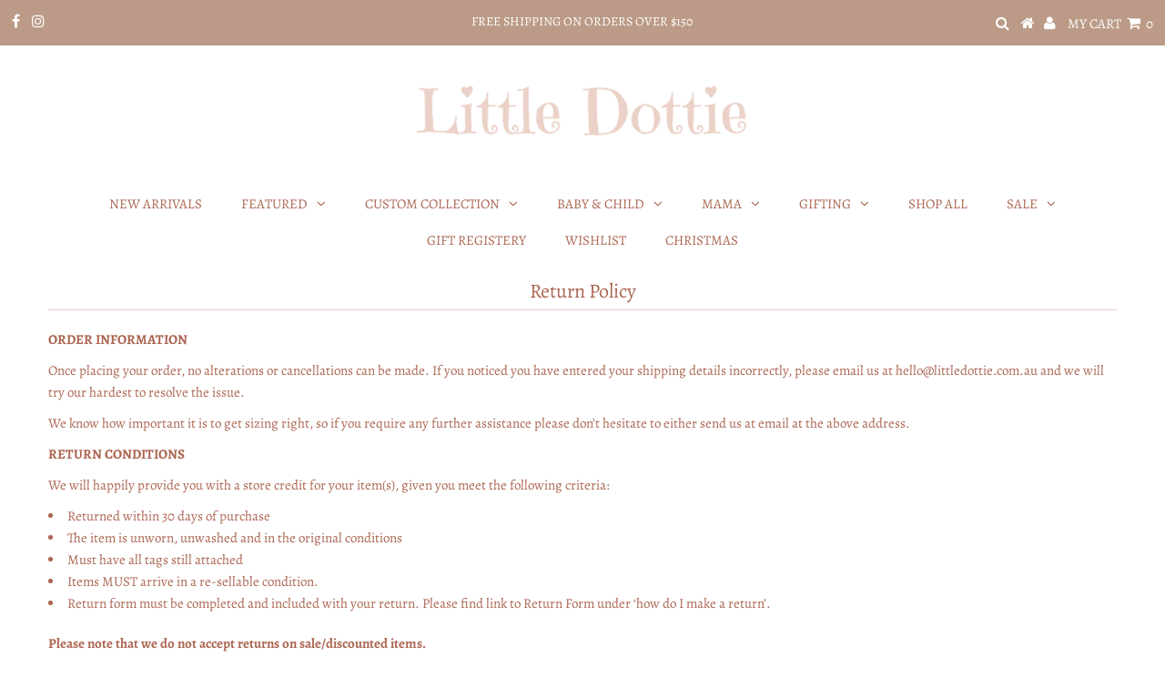

--- FILE ---
content_type: text/html; charset=utf-8
request_url: https://littledottie.com.au/pages/return-policy
body_size: 116858
content:
<!DOCTYPE html>
<!--[if lt IE 7 ]><html class="ie ie6" lang="en"> <![endif]-->
<!--[if IE 7 ]><html class="ie ie7" lang="en"> <![endif]-->
<!--[if IE 8 ]><html class="ie ie8" lang="en"> <![endif]-->
<!--[if (gte IE 9)|!(IE)]><!--><html lang="en" class="no-js"> <!--<![endif]-->
<head>

  <meta charset="utf-8" />
  

<meta property="og:type" content="website">
<meta property="og:title" content="Return Policy">
<meta property="og:url" content="https://littledottie.com.au/pages/return-policy">

<meta property="og:description" content="ORDER INFORMATION Once placing your order, no alterations or cancellations can be made. If you noticed you have entered your shipping details incorrectly, please email us at hello@littledottie.com.au and we will try our hardest to resolve the issue. We know how important it is to get sizing right, so if you require any">



<meta property="og:site_name" content="Little Dottie">



<meta name="twitter:card" content="summary">


<meta name="twitter:site" content="@">



  <!-- Basic Page Needs
================================================== -->

  <title>
    Return Policy &ndash; Little Dottie
  </title>
  
  <meta name="description" content="ORDER INFORMATION Once placing your order, no alterations or cancellations can be made. If you noticed you have entered your shipping details incorrectly, please email us at hello@littledottie.com.au and we will try our hardest to resolve the issue. We know how important it is to get sizing right, so if you require any" />
  
  <link rel="canonical" href="https://littledottie.com.au/pages/return-policy" />

  <!-- CSS
================================================== -->

  <link href="//littledottie.com.au/cdn/shop/t/48/assets/stylesheet.css?v=32648023688197328211762767044" rel="stylesheet" type="text/css" media="all" />
  <link href="//littledottie.com.au/cdn/shop/t/48/assets/queries.css?v=70515687272879436381666501446" rel="stylesheet" type="text/css" media="all" />

  <!-- JS
================================================== -->

  <script src="//ajax.googleapis.com/ajax/libs/jquery/2.2.3/jquery.min.js" type="text/javascript"></script>
  <script src="//littledottie.com.au/cdn/shop/t/48/assets/eventemitter3.min.js?v=27939738353326123541588864374" type="text/javascript"></script>

  <script src="//littledottie.com.au/cdn/shop/t/48/assets/theme.js?v=120964123262792698321686445957" type="text/javascript"></script>
  <script src="//littledottie.com.au/cdn/shopifycloud/storefront/assets/themes_support/option_selection-b017cd28.js" type="text/javascript"></script>

  <!--[if lt IE 9]>
<script src="//html5shim.googlecode.com/svn/trunk/html5.js"></script>
<![endif]-->

  <meta name="viewport" content="width=device-width, initial-scale=1, maximum-scale=1">

  

  
  <script>window.performance && window.performance.mark && window.performance.mark('shopify.content_for_header.start');</script><meta name="google-site-verification" content="Il03rXW8_l0ruxw2pWogvcqhdtFOR7ceO2amX5Yk6ZQ">
<meta name="facebook-domain-verification" content="gda5zvxknxvw0xbt2b4ky1wvr4or3g">
<meta name="facebook-domain-verification" content="kfi6ekdo3s5290wdvhk4t89xwzw391">
<meta id="shopify-digital-wallet" name="shopify-digital-wallet" content="/15157538/digital_wallets/dialog">
<meta name="shopify-checkout-api-token" content="b8f3ec7d67b88128d0abcff3cb43da8c">
<meta id="in-context-paypal-metadata" data-shop-id="15157538" data-venmo-supported="false" data-environment="production" data-locale="en_US" data-paypal-v4="true" data-currency="AUD">
<script async="async" src="/checkouts/internal/preloads.js?locale=en-AU"></script>
<link rel="preconnect" href="https://shop.app" crossorigin="anonymous">
<script async="async" src="https://shop.app/checkouts/internal/preloads.js?locale=en-AU&shop_id=15157538" crossorigin="anonymous"></script>
<script id="apple-pay-shop-capabilities" type="application/json">{"shopId":15157538,"countryCode":"AU","currencyCode":"AUD","merchantCapabilities":["supports3DS"],"merchantId":"gid:\/\/shopify\/Shop\/15157538","merchantName":"Little Dottie","requiredBillingContactFields":["postalAddress","email","phone"],"requiredShippingContactFields":["postalAddress","email","phone"],"shippingType":"shipping","supportedNetworks":["visa","masterCard","amex","jcb"],"total":{"type":"pending","label":"Little Dottie","amount":"1.00"},"shopifyPaymentsEnabled":true,"supportsSubscriptions":true}</script>
<script id="shopify-features" type="application/json">{"accessToken":"b8f3ec7d67b88128d0abcff3cb43da8c","betas":["rich-media-storefront-analytics"],"domain":"littledottie.com.au","predictiveSearch":true,"shopId":15157538,"locale":"en"}</script>
<script>var Shopify = Shopify || {};
Shopify.shop = "little-dottie.myshopify.com";
Shopify.locale = "en";
Shopify.currency = {"active":"AUD","rate":"1.0"};
Shopify.country = "AU";
Shopify.theme = {"name":"Testament","id":82378555489,"schema_name":"Testament","schema_version":"7.2","theme_store_id":623,"role":"main"};
Shopify.theme.handle = "null";
Shopify.theme.style = {"id":null,"handle":null};
Shopify.cdnHost = "littledottie.com.au/cdn";
Shopify.routes = Shopify.routes || {};
Shopify.routes.root = "/";</script>
<script type="module">!function(o){(o.Shopify=o.Shopify||{}).modules=!0}(window);</script>
<script>!function(o){function n(){var o=[];function n(){o.push(Array.prototype.slice.apply(arguments))}return n.q=o,n}var t=o.Shopify=o.Shopify||{};t.loadFeatures=n(),t.autoloadFeatures=n()}(window);</script>
<script>
  window.ShopifyPay = window.ShopifyPay || {};
  window.ShopifyPay.apiHost = "shop.app\/pay";
  window.ShopifyPay.redirectState = null;
</script>
<script id="shop-js-analytics" type="application/json">{"pageType":"page"}</script>
<script defer="defer" async type="module" src="//littledottie.com.au/cdn/shopifycloud/shop-js/modules/v2/client.init-shop-cart-sync_BN7fPSNr.en.esm.js"></script>
<script defer="defer" async type="module" src="//littledottie.com.au/cdn/shopifycloud/shop-js/modules/v2/chunk.common_Cbph3Kss.esm.js"></script>
<script defer="defer" async type="module" src="//littledottie.com.au/cdn/shopifycloud/shop-js/modules/v2/chunk.modal_DKumMAJ1.esm.js"></script>
<script type="module">
  await import("//littledottie.com.au/cdn/shopifycloud/shop-js/modules/v2/client.init-shop-cart-sync_BN7fPSNr.en.esm.js");
await import("//littledottie.com.au/cdn/shopifycloud/shop-js/modules/v2/chunk.common_Cbph3Kss.esm.js");
await import("//littledottie.com.au/cdn/shopifycloud/shop-js/modules/v2/chunk.modal_DKumMAJ1.esm.js");

  window.Shopify.SignInWithShop?.initShopCartSync?.({"fedCMEnabled":true,"windoidEnabled":true});

</script>
<script>
  window.Shopify = window.Shopify || {};
  if (!window.Shopify.featureAssets) window.Shopify.featureAssets = {};
  window.Shopify.featureAssets['shop-js'] = {"shop-cart-sync":["modules/v2/client.shop-cart-sync_CJVUk8Jm.en.esm.js","modules/v2/chunk.common_Cbph3Kss.esm.js","modules/v2/chunk.modal_DKumMAJ1.esm.js"],"init-fed-cm":["modules/v2/client.init-fed-cm_7Fvt41F4.en.esm.js","modules/v2/chunk.common_Cbph3Kss.esm.js","modules/v2/chunk.modal_DKumMAJ1.esm.js"],"init-shop-email-lookup-coordinator":["modules/v2/client.init-shop-email-lookup-coordinator_Cc088_bR.en.esm.js","modules/v2/chunk.common_Cbph3Kss.esm.js","modules/v2/chunk.modal_DKumMAJ1.esm.js"],"init-windoid":["modules/v2/client.init-windoid_hPopwJRj.en.esm.js","modules/v2/chunk.common_Cbph3Kss.esm.js","modules/v2/chunk.modal_DKumMAJ1.esm.js"],"shop-button":["modules/v2/client.shop-button_B0jaPSNF.en.esm.js","modules/v2/chunk.common_Cbph3Kss.esm.js","modules/v2/chunk.modal_DKumMAJ1.esm.js"],"shop-cash-offers":["modules/v2/client.shop-cash-offers_DPIskqss.en.esm.js","modules/v2/chunk.common_Cbph3Kss.esm.js","modules/v2/chunk.modal_DKumMAJ1.esm.js"],"shop-toast-manager":["modules/v2/client.shop-toast-manager_CK7RT69O.en.esm.js","modules/v2/chunk.common_Cbph3Kss.esm.js","modules/v2/chunk.modal_DKumMAJ1.esm.js"],"init-shop-cart-sync":["modules/v2/client.init-shop-cart-sync_BN7fPSNr.en.esm.js","modules/v2/chunk.common_Cbph3Kss.esm.js","modules/v2/chunk.modal_DKumMAJ1.esm.js"],"init-customer-accounts-sign-up":["modules/v2/client.init-customer-accounts-sign-up_CfPf4CXf.en.esm.js","modules/v2/client.shop-login-button_DeIztwXF.en.esm.js","modules/v2/chunk.common_Cbph3Kss.esm.js","modules/v2/chunk.modal_DKumMAJ1.esm.js"],"pay-button":["modules/v2/client.pay-button_CgIwFSYN.en.esm.js","modules/v2/chunk.common_Cbph3Kss.esm.js","modules/v2/chunk.modal_DKumMAJ1.esm.js"],"init-customer-accounts":["modules/v2/client.init-customer-accounts_DQ3x16JI.en.esm.js","modules/v2/client.shop-login-button_DeIztwXF.en.esm.js","modules/v2/chunk.common_Cbph3Kss.esm.js","modules/v2/chunk.modal_DKumMAJ1.esm.js"],"avatar":["modules/v2/client.avatar_BTnouDA3.en.esm.js"],"init-shop-for-new-customer-accounts":["modules/v2/client.init-shop-for-new-customer-accounts_CsZy_esa.en.esm.js","modules/v2/client.shop-login-button_DeIztwXF.en.esm.js","modules/v2/chunk.common_Cbph3Kss.esm.js","modules/v2/chunk.modal_DKumMAJ1.esm.js"],"shop-follow-button":["modules/v2/client.shop-follow-button_BRMJjgGd.en.esm.js","modules/v2/chunk.common_Cbph3Kss.esm.js","modules/v2/chunk.modal_DKumMAJ1.esm.js"],"checkout-modal":["modules/v2/client.checkout-modal_B9Drz_yf.en.esm.js","modules/v2/chunk.common_Cbph3Kss.esm.js","modules/v2/chunk.modal_DKumMAJ1.esm.js"],"shop-login-button":["modules/v2/client.shop-login-button_DeIztwXF.en.esm.js","modules/v2/chunk.common_Cbph3Kss.esm.js","modules/v2/chunk.modal_DKumMAJ1.esm.js"],"lead-capture":["modules/v2/client.lead-capture_DXYzFM3R.en.esm.js","modules/v2/chunk.common_Cbph3Kss.esm.js","modules/v2/chunk.modal_DKumMAJ1.esm.js"],"shop-login":["modules/v2/client.shop-login_CA5pJqmO.en.esm.js","modules/v2/chunk.common_Cbph3Kss.esm.js","modules/v2/chunk.modal_DKumMAJ1.esm.js"],"payment-terms":["modules/v2/client.payment-terms_BxzfvcZJ.en.esm.js","modules/v2/chunk.common_Cbph3Kss.esm.js","modules/v2/chunk.modal_DKumMAJ1.esm.js"]};
</script>
<script>(function() {
  var isLoaded = false;
  function asyncLoad() {
    if (isLoaded) return;
    isLoaded = true;
    var urls = ["https:\/\/cdn.nfcube.com\/instafeed-f40b03f4915e856555f6818f95869ba4.js?shop=little-dottie.myshopify.com","https:\/\/cdn-bundler.nice-team.net\/app\/js\/bundler.js?shop=little-dottie.myshopify.com"];
    for (var i = 0; i < urls.length; i++) {
      var s = document.createElement('script');
      s.type = 'text/javascript';
      s.async = true;
      s.src = urls[i];
      var x = document.getElementsByTagName('script')[0];
      x.parentNode.insertBefore(s, x);
    }
  };
  if(window.attachEvent) {
    window.attachEvent('onload', asyncLoad);
  } else {
    window.addEventListener('load', asyncLoad, false);
  }
})();</script>
<script id="__st">var __st={"a":15157538,"offset":37800,"reqid":"053c00cf-fe6b-4524-80a8-d0e3e0701e11-1769901869","pageurl":"littledottie.com.au\/pages\/return-policy","s":"pages-249548164","u":"1f9e69c0824f","p":"page","rtyp":"page","rid":249548164};</script>
<script>window.ShopifyPaypalV4VisibilityTracking = true;</script>
<script id="captcha-bootstrap">!function(){'use strict';const t='contact',e='account',n='new_comment',o=[[t,t],['blogs',n],['comments',n],[t,'customer']],c=[[e,'customer_login'],[e,'guest_login'],[e,'recover_customer_password'],[e,'create_customer']],r=t=>t.map((([t,e])=>`form[action*='/${t}']:not([data-nocaptcha='true']) input[name='form_type'][value='${e}']`)).join(','),a=t=>()=>t?[...document.querySelectorAll(t)].map((t=>t.form)):[];function s(){const t=[...o],e=r(t);return a(e)}const i='password',u='form_key',d=['recaptcha-v3-token','g-recaptcha-response','h-captcha-response',i],f=()=>{try{return window.sessionStorage}catch{return}},m='__shopify_v',_=t=>t.elements[u];function p(t,e,n=!1){try{const o=window.sessionStorage,c=JSON.parse(o.getItem(e)),{data:r}=function(t){const{data:e,action:n}=t;return t[m]||n?{data:e,action:n}:{data:t,action:n}}(c);for(const[e,n]of Object.entries(r))t.elements[e]&&(t.elements[e].value=n);n&&o.removeItem(e)}catch(o){console.error('form repopulation failed',{error:o})}}const l='form_type',E='cptcha';function T(t){t.dataset[E]=!0}const w=window,h=w.document,L='Shopify',v='ce_forms',y='captcha';let A=!1;((t,e)=>{const n=(g='f06e6c50-85a8-45c8-87d0-21a2b65856fe',I='https://cdn.shopify.com/shopifycloud/storefront-forms-hcaptcha/ce_storefront_forms_captcha_hcaptcha.v1.5.2.iife.js',D={infoText:'Protected by hCaptcha',privacyText:'Privacy',termsText:'Terms'},(t,e,n)=>{const o=w[L][v],c=o.bindForm;if(c)return c(t,g,e,D).then(n);var r;o.q.push([[t,g,e,D],n]),r=I,A||(h.body.append(Object.assign(h.createElement('script'),{id:'captcha-provider',async:!0,src:r})),A=!0)});var g,I,D;w[L]=w[L]||{},w[L][v]=w[L][v]||{},w[L][v].q=[],w[L][y]=w[L][y]||{},w[L][y].protect=function(t,e){n(t,void 0,e),T(t)},Object.freeze(w[L][y]),function(t,e,n,w,h,L){const[v,y,A,g]=function(t,e,n){const i=e?o:[],u=t?c:[],d=[...i,...u],f=r(d),m=r(i),_=r(d.filter((([t,e])=>n.includes(e))));return[a(f),a(m),a(_),s()]}(w,h,L),I=t=>{const e=t.target;return e instanceof HTMLFormElement?e:e&&e.form},D=t=>v().includes(t);t.addEventListener('submit',(t=>{const e=I(t);if(!e)return;const n=D(e)&&!e.dataset.hcaptchaBound&&!e.dataset.recaptchaBound,o=_(e),c=g().includes(e)&&(!o||!o.value);(n||c)&&t.preventDefault(),c&&!n&&(function(t){try{if(!f())return;!function(t){const e=f();if(!e)return;const n=_(t);if(!n)return;const o=n.value;o&&e.removeItem(o)}(t);const e=Array.from(Array(32),(()=>Math.random().toString(36)[2])).join('');!function(t,e){_(t)||t.append(Object.assign(document.createElement('input'),{type:'hidden',name:u})),t.elements[u].value=e}(t,e),function(t,e){const n=f();if(!n)return;const o=[...t.querySelectorAll(`input[type='${i}']`)].map((({name:t})=>t)),c=[...d,...o],r={};for(const[a,s]of new FormData(t).entries())c.includes(a)||(r[a]=s);n.setItem(e,JSON.stringify({[m]:1,action:t.action,data:r}))}(t,e)}catch(e){console.error('failed to persist form',e)}}(e),e.submit())}));const S=(t,e)=>{t&&!t.dataset[E]&&(n(t,e.some((e=>e===t))),T(t))};for(const o of['focusin','change'])t.addEventListener(o,(t=>{const e=I(t);D(e)&&S(e,y())}));const B=e.get('form_key'),M=e.get(l),P=B&&M;t.addEventListener('DOMContentLoaded',(()=>{const t=y();if(P)for(const e of t)e.elements[l].value===M&&p(e,B);[...new Set([...A(),...v().filter((t=>'true'===t.dataset.shopifyCaptcha))])].forEach((e=>S(e,t)))}))}(h,new URLSearchParams(w.location.search),n,t,e,['guest_login'])})(!0,!0)}();</script>
<script integrity="sha256-4kQ18oKyAcykRKYeNunJcIwy7WH5gtpwJnB7kiuLZ1E=" data-source-attribution="shopify.loadfeatures" defer="defer" src="//littledottie.com.au/cdn/shopifycloud/storefront/assets/storefront/load_feature-a0a9edcb.js" crossorigin="anonymous"></script>
<script crossorigin="anonymous" defer="defer" src="//littledottie.com.au/cdn/shopifycloud/storefront/assets/shopify_pay/storefront-65b4c6d7.js?v=20250812"></script>
<script data-source-attribution="shopify.dynamic_checkout.dynamic.init">var Shopify=Shopify||{};Shopify.PaymentButton=Shopify.PaymentButton||{isStorefrontPortableWallets:!0,init:function(){window.Shopify.PaymentButton.init=function(){};var t=document.createElement("script");t.src="https://littledottie.com.au/cdn/shopifycloud/portable-wallets/latest/portable-wallets.en.js",t.type="module",document.head.appendChild(t)}};
</script>
<script data-source-attribution="shopify.dynamic_checkout.buyer_consent">
  function portableWalletsHideBuyerConsent(e){var t=document.getElementById("shopify-buyer-consent"),n=document.getElementById("shopify-subscription-policy-button");t&&n&&(t.classList.add("hidden"),t.setAttribute("aria-hidden","true"),n.removeEventListener("click",e))}function portableWalletsShowBuyerConsent(e){var t=document.getElementById("shopify-buyer-consent"),n=document.getElementById("shopify-subscription-policy-button");t&&n&&(t.classList.remove("hidden"),t.removeAttribute("aria-hidden"),n.addEventListener("click",e))}window.Shopify?.PaymentButton&&(window.Shopify.PaymentButton.hideBuyerConsent=portableWalletsHideBuyerConsent,window.Shopify.PaymentButton.showBuyerConsent=portableWalletsShowBuyerConsent);
</script>
<script data-source-attribution="shopify.dynamic_checkout.cart.bootstrap">document.addEventListener("DOMContentLoaded",(function(){function t(){return document.querySelector("shopify-accelerated-checkout-cart, shopify-accelerated-checkout")}if(t())Shopify.PaymentButton.init();else{new MutationObserver((function(e,n){t()&&(Shopify.PaymentButton.init(),n.disconnect())})).observe(document.body,{childList:!0,subtree:!0})}}));
</script>
<link id="shopify-accelerated-checkout-styles" rel="stylesheet" media="screen" href="https://littledottie.com.au/cdn/shopifycloud/portable-wallets/latest/accelerated-checkout-backwards-compat.css" crossorigin="anonymous">
<style id="shopify-accelerated-checkout-cart">
        #shopify-buyer-consent {
  margin-top: 1em;
  display: inline-block;
  width: 100%;
}

#shopify-buyer-consent.hidden {
  display: none;
}

#shopify-subscription-policy-button {
  background: none;
  border: none;
  padding: 0;
  text-decoration: underline;
  font-size: inherit;
  cursor: pointer;
}

#shopify-subscription-policy-button::before {
  box-shadow: none;
}

      </style>

<script>window.performance && window.performance.mark && window.performance.mark('shopify.content_for_header.end');</script>
  <script type="text/javascript">
    new WOW().init();
  </script>
<!-- BEGIN app block: shopify://apps/upload-lift/blocks/app-embed/3c98bdcb-7587-4ade-bfe4-7d8af00d05ca -->
<script src="https://assets.cloudlift.app/api/assets/upload.js?shop=little-dottie.myshopify.com" defer="defer"></script>

<!-- END app block --><!-- BEGIN app block: shopify://apps/seguno-popups/blocks/popup-app-embed/f53bd66f-9a20-4ce2-ae2e-ccbd0148bd4b --><meta property="seguno:shop-id" content="15157538" />


<!-- END app block --><!-- BEGIN app block: shopify://apps/avis-product-options/blocks/avisplus-product-options/e076618e-4c9c-447f-ad6d-4f1577799c29 -->


<script>
    window.OpusNoShadowRoot=true;
    window.apo_js_loaded={options:!1,style_collection:!1,style_product:!1,minicart:!1};
    window.ap_front_settings = {
      root_api:"https://apo-api.avisplus.io/",
      check_on: {add_to_cart: false, check_out: false},
      page_type: "page",
      shop_id: "15157538",
      money_format: "${{amount}}",
      money_with_currency_format: "${{amount}} AUD",
      icon_tooltip: "https://cdn.shopify.com/extensions/019c13fb-54e7-7ab2-918b-e82eca6b4ed1/avis-options-v1.7.139.12/assets/tooltip.svg",
      currency_code: '',
      url_jquery: "https://cdn.shopify.com/extensions/019c13fb-54e7-7ab2-918b-e82eca6b4ed1/avis-options-v1.7.139.12/assets/jquery-3.6.0.min.js",
      theme_name: "",
      customer: null ,
      customer_order_count: ``,
      curCountryCode: `AU`,
      url_css_date: "https://cdn.shopify.com/extensions/019c13fb-54e7-7ab2-918b-e82eca6b4ed1/avis-options-v1.7.139.12/assets/apo-date.min.css",
      url_css_main_v1: "https://cdn.shopify.com/extensions/019c13fb-54e7-7ab2-918b-e82eca6b4ed1/avis-options-v1.7.139.12/assets/apo-product-options_v1.min.css",
      url_css_main_v2: "https://cdn.shopify.com/extensions/019c13fb-54e7-7ab2-918b-e82eca6b4ed1/avis-options-v1.7.139.12/assets/apo-product-options_v2.min.css",
      joinAddCharge: "|",
      cart_collections: [],
      inventories: {},
      product_info: {
        product: null,
        product_id: ``,
        collections: []
      },
    };
  window.avisConfigs = window.ap_front_settings;window.ap_front_settings.config = {};
    window.ap_front_settings.config.app_v = 'v2,v3,v3';
    window.apoThemeConfigs = null;
    window.ap_front_settings.config["optionset"]=[];
    window.apoOptionLocales = {options:null, config: null, version: "2025-01", avisOptions:{}, avisSettings:{}, locale:"en"};
    window.apoOptionLocales.convertLocales = function (locale) {
        var localeUpper = locale.toUpperCase();
        return ["PT-BR","PT-PT", "ZH-CN","ZH-TW"].includes(localeUpper) ? localeUpper.replace("-", "_") : localeUpper.match(/^[a-zA-Z]{2}-[a-zA-Z]{2}$/) ? localeUpper.substring(0, 2) : localeUpper;
    };var styleOptions = [];
    var avisListLocales = {};
    var listKeyMeta = [];
    var AvisOptionsData = AvisOptionsData || {};
        window.ap_front_settings.config['config_app'] =  {"enabled":"true","is_design_v2":false,"show_cart_discount":"false","shop_id":"15157538","text_price_add":"Selection will add {price_add} to the price","text_customization_cost_for":"Customization Cost for","text_alert_text_input":"Please fill out this field before adding this item to cart","text_alert_number_input":"Please fill out this field before adding this item to cart","text_alert_checkbox_radio_swatches_input":"Please select your options before adding this item to cart","text_alert_text_select":"","dynamic_checkout_notification":"","text_alert_switch":"","text_alert_color_picker":"","text_alert_validate_phone":"","text_alert_validate_email":"","text_alert_validate_only_letters":"","text_alert_validate_only_letters_number":"","text_alert_validate_file":"","text_file_upload_button":"Choose File","crop_your_image":"","file_cancel_button":"","file_save_button":"","re_customize_image":"","placeholder_dragdrop_text":"","placeholder_dragdrop_or":"","text_alert_file_upload":"Please upload file before adding this item to cart","text_alert_min_file_upload":"","text_alert_max_file_upload":"","customize_alert_required_min_selections":"Please select at least {min_selections} option(s) before adding this item to cart","customize_alert_required_min_quantity":"Please select at least {min_quantity} item(s) before adding this item to cart","text_customization_notification_min_quantity":"Selected {selected_quantity} item(s). Please select at least {min_total_quantity} item(s)","text_customization_notification_max_quantity":"Selected {selected_quantity} out of {max_total_quantity} item(s)","text_edit_options_cart":"Edit options","popup_text":{"trigger_button":"","total_text":"","save_button":"","add_to_cart":"","required_choose_option":""},"text_cancel_edit_options_cart":"Cancel","text_save_changes_edit_options_cart":"Save changes","show_watermark_on_product_page":false,"use_css_version":"v2","customize_options":{"general":{"option_title_color":{"color":"theme","with_theme_default":true,"default_value":"#000"},"tooltip_help_text_color":{"color":"default","with_theme_default":false,"default_value":"#000"},"below_help_text_color":{"color":"theme","with_theme_default":true,"default_value":"#000"},"variant_title_color":{"color":"theme","with_theme_default":true,"default_value":"#000"},"option_box_bg_color":{"color":"transparent","with_theme_default":true,"default_value":"#fff"},"option_box_border_color":{"color":"transparent","with_theme_default":true,"default_value":"#fff"},"option_title_bold":false,"option_title_italic":false,"option_title_underline":false,"option_title_line_through":false,"option_variant_bold":false,"option_variant_italic":false,"option_variant_underline":false,"option_variant_line_through":false,"option_title_font_size":14,"tooltip_help_text_font_size":13,"below_help_text_font_size":14,"variant_title_font_size":14,"border_shape":"square","option_box_padding":0,"option_box_radius":4,"column_width":"default","column_width_variant":"default","column_width_variant_custom":5,"border_color":{"color":"default","with_theme_default":false,"default_value":"#a9a8a8"},"bg_color":{"color":"default","with_theme_default":false,"default_value":"#fff"},"notification_text_color":{"color":"default","with_theme_default":false,"default_value":"#000"},"add_charge_amount_color":{"color":"default","with_theme_default":false,"default_value":"#ad0000"}},"input_field":{"border_color":{"color":"default","with_theme_default":false,"default_value":"#e5e5e5"},"bg_color":{"color":"transparent","with_theme_default":true,"default_value":"#fff"},"input_text_color":{"color":"default","with_theme_default":false,"default_value":"#000"},"border_shape":"square","border_radius":4,"column_width":"default","input_field_box_padding":12},"radio_btn":{"default_btn_color":{"color":"default","with_theme_default":false,"default_value":"#ad0000"},"pill_text_selected_color":{"color":"default","with_theme_default":false,"default_value":"#fff"},"pill_text_unselected_color":{"color":"theme","with_theme_default":true,"default_value":"#000"},"pill_border_selected_color":{"color":"default","with_theme_default":false,"default_value":"#000"},"pill_border_unselected_color":{"color":"default","with_theme_default":false,"default_value":"#000"},"pill_bg_selected_color":{"color":"default","with_theme_default":false,"default_value":"#000"},"pill_bg_unselected_color":{"color":"transparent","with_theme_default":true,"default_value":"#fff"},"variant_title_color":{"color":"theme","with_theme_default":true,"default_value":"#000"},"shape":"default","border_radius":4,"column_width":"default","pill_box_padding":8,"is_check_column_variant_pc":["default"],"is_check_column_variant_mobile":["default"],"column_variant_radio_pc":2,"column_variant_radio_mobile":2},"checkbox":{"default_btn_color":{"color":"default","with_theme_default":false,"default_value":"#ad0000"},"pill_text_selected_color":{"color":"default","with_theme_default":false,"default_value":"#fff"},"pill_text_unselected_color":{"color":"theme","with_theme_default":true,"default_value":"#000"},"pill_border_selected_color":{"color":"default","with_theme_default":false,"default_value":"#000"},"pill_border_unselected_color":{"color":"default","with_theme_default":false,"default_value":"#000"},"pill_bg_selected_color":{"color":"default","with_theme_default":false,"default_value":"#000"},"pill_bg_unselected_color":{"color":"transparent","with_theme_default":true,"default_value":"#fff"},"variant_title_color":{"color":"theme","with_theme_default":true,"default_value":"#000"},"shape":"default","border_radius":4,"column_width":"default","pill_box_padding":8,"is_check_column_variant_pc":["default"],"is_check_column_variant_mobile":["default"],"column_variant_checkbox_pc":2,"column_variant_checkbox_mobile":2},"select":{"border_color":{"color":"default","with_theme_default":false,"default_value":"#e5e5e5"},"bg_color":{"color":"transparent","with_theme_default":true,"default_value":"#fff"},"text_color":{"color":"default","with_theme_default":false,"default_value":"#000"},"value_selected_bg_color":{"color":"transparent","with_theme_default":true,"default_value":"#dedede"},"value_selected_color":{"color":"default","with_theme_default":false,"default_value":"#000"},"placeholder_color":{"color":"default","with_theme_default":false,"default_value":"#b1b7ba"},"border_shape":"square","border_radius":4,"value_selected_border_radius":4,"value_selected_border_shape":"square","column_width":"default","swatch_shape":"square","swatch_size":1},"swatch":{"border_selected_color":{"color":"default","with_theme_default":false,"default_value":"#ad0000"},"border_unselected_color":{"color":"default","with_theme_default":false,"default_value":"#50505070"},"variant_title_color":{"color":"theme","with_theme_default":true,"default_value":"#000"},"tick_color":{"color":"default","with_theme_default":false,"default_value":"#fff"},"hidden_variant_title":false,"swatch_shape":"square","swatch_size":1,"column_width":"default","hover_image":true,"is_check_column_variant_pc":["default"],"is_check_column_variant_mobile":["default"],"column_variant_swatch_pc":2,"column_variant_swatch_mobile":2},"file":{"btn_color":{"color":"default","with_theme_default":false,"default_value":"#fde5e5"},"text_color":{"color":"default","with_theme_default":false,"default_value":"#f82020"},"column_width":"default"},"switch":{"color_switch_on":{"color":"default","with_theme_default":false,"default_value":"#ad0000"},"color_switch_off":{"color":"default","with_theme_default":false,"default_value":"#cccccc"},"slider_round_color":{"color":"default","with_theme_default":false,"default_value":"#ffffff"}},"discount":{"border_color":{"color":"default","with_theme_default":false,"default_value":"#d5d5d5"},"bg_color":{"color":"default","with_theme_default":false,"default_value":"#fff"},"text_color":{"color":"default","with_theme_default":false,"default_value":"#000"},"focus_border_color":{"color":"default","with_theme_default":false,"default_value":"#1878b9"},"focus_bg_color":{"color":"default","with_theme_default":false,"default_value":"#fff"},"btn_bg_color":{"color":"default","with_theme_default":false,"default_value":"#1878b9"},"btn_text_color":{"color":"default","with_theme_default":false,"default_value":"#fff"}},"button":{"default_btn_color":{"color":"default","with_theme_default":false,"default_value":"#ad0000"},"pill_text_selected_color":{"color":"default","with_theme_default":false,"default_value":"#fff"},"pill_text_unselected_color":{"color":"theme","with_theme_default":true,"default_value":"#000"},"pill_border_selected_color":{"color":"default","with_theme_default":false,"default_value":"#000"},"pill_border_unselected_color":{"color":"default","with_theme_default":false,"default_value":"#000"},"pill_bg_selected_color":{"color":"default","with_theme_default":false,"default_value":"#000"},"pill_bg_unselected_color":{"color":"transparent","with_theme_default":true,"default_value":"#fff"},"hover_bg_color":{"color":"default","with_theme_default":false,"default_value":"#000"},"hover_text_color":{"color":"default","with_theme_default":false,"default_value":"#fff"},"hover_border_color":{"color":"default","with_theme_default":false,"default_value":"#000"},"padding_top_bottom":8,"padding_left_right":8,"variant_title_color":{"color":"theme","with_theme_default":true,"default_value":"#000"},"shape":"default","border_radius":4,"border_radius_type":"Rounded","column_width":"default","pill_box_padding":8,"is_check_column_variant_pc":["default"],"is_check_column_variant_mobile":["default"],"column_variant_button_pc":2,"column_variant_button_mobile":2},"slider":{"slider_dots_color":{"color":"default","with_theme_default":false,"default_value":"#ad0000"},"slider_thumb_color":{"color":"default","with_theme_default":false,"default_value":"#fff"},"slider_value_color":{"color":"theme","with_theme_default":true,"default_value":"#000"},"slider_value_bg_color":{"color":"default","with_theme_default":false,"default_value":"#000"},"slider_border_dots_step":8,"slider_border_dots_thumb":20,"slider_border_of_thumb":8,"slider_border_of_value":20,"slider_padding_dots_step":3,"slider_padding_dots_thumb":8,"slider_padding_value":20,"slider_padding_main_thumb":4,"show_shadow":false,"column_width":"default"}},"customize_discount_box_css":"\n      .avis-discount-input {\n        \n        \n        \n      }\n\n      .avis-discount-input:focus {\n        \n        \n      }\n\n      .avis-discount-apply {\n        \n        \n      }\n\n    ","history_create_at":"2023-11-16T23:38:10.343Z","widget":{"position":"default","selector":""},"cart_page":{"display_addon_cart":"merge"},"product_page":{"add_price_to_variant":false,"show_extra_charge":true,"validate_settings":"alert","validate_effect":false},"hide_hover_img_swatches":false,"reset_to_default":"","search_font":"","datetime_tu":"","datetime_we":"","datetime_th":"","datetime_fr":"","datetime_sa":"","datetime_su":"","datetime_time":"","datetime_clear":"","datetime_confirm":"","datetime_close":"","datetime_back":"","datetime_hour":"","datetime_minute":"","datetime_second":"","datetime_mo":"","step_turn_back":"","step_nex_step":"","shopify_option":{"setting":{"s_show_product_page":false,"s_show_collection_page":false,"s_show_button_addcart":false,"s_is_addcart_ajax":false,"s_show_option_name_product":true,"s_show_option_name_collection":true,"s_show_limit_number_swatch":false,"s_limit_number_swatch":5,"s_show_tooltip_collection":true,"s_show_tooltip_product":true},"localization":{"add_to_cart":"Add to cart","added_to_cart":"Added to cart","sold_out":"Sold out"}},"theme_key":null,"appPlan":"BASIC","is_addcharge_apo_option":false,"is_quantity_start_zero":false,"validate_settings":"alert"};
        window.apoOptionLocales.config = {"primary_locale":"en","storefront_connect":"81245230e2cca9e18135fae16f36b114"};
        styleOptions = [{"_id":"6556ba554b58f2da398f78a6","shop_id":"15157538","option_name":"Size","option_values":[{"value":"0-3 months","product_ids":["9590553220","9921311044","9921470468","9921534916","10053096644","10108371588","10108374276","10108375748","10108377540","10562663172","10562981828"]},{"value":"3-6 months","product_ids":["9590553220","9921311044","9921470468","9921534916","10053096644","10108371588","10108374276","10108375748","10108377540"]},{"value":"000","product_ids":["9590709700","9590710660","9997705220","11944078148","413063675936","413066035232","479201591328","479225643040","479226888224","479236423712","529142153248","585023422496","739214262369","739604693089","757478228065","757478555745","761186353249","1432797773921","1450429153377","1450433937505","1904979509345","1912834359393","1916070363233","1953588904033","1957056217185","1957068406881","1957078990945","1974362800225","1984586580065","4297257484385","4297263579233","4297268756577","4297276194913","4315419607137","4355053617249","4355057221729","4381035102305","4381041000545","4441279365217","4471520821345","4503652204641","4503652532321","4503652696161","4503653351521","4503654039649","4503654367329","4505758990433","4505765937249","4505773375585","4540665397345","4540666773601","4572590112865","4572596764769","4656840900705","4656841621601","4656842014817","4656842309729","4656842604641","4656842768481","4656842997857","4664526143585","4664528011361","4700218622049","4701077536865","4701079273569","4701080911969","4701082124385","4701083697249","4701084909665","4701086908513","4701097197665","4701111713889","4720323166305","4720369565793","4720371499105","4720385753185","4727580590177","4727618437217","4727622336609","4728191680609","4728192925793","4728220549217","4745058648161","4745060122721","4745079619681","4745103605857","4745118646369","4746244784225","4746246324321","4752410509409","4752412213345","4752414113889","4752415293537","4752418144353","4752422961249","4752424370273","4752427057249","4752433381473","4752435085409","4752438132833","4752440000609","4752442196065","4752442949729","4752444948577","4752446914657","4752448880737","4752449798241","4752450682977","4752451666017","4752452747361","4759645519969","4759645978721","4759728062561","4768780976225","4768781467745","4768789823585","4768797884513","4768799916129","4768804995169","4772014260321","4772030054497","4772051288161","4772078813281","4777782575201","4777783885921","4777785589857","4777787064417","4777789390945","4777792307297","4777792602209","4777793618017","4777794273377","4777794764897","4783556460641","4783558754401","4783564226657","4798318772321","4798333681761","4798339678305","4798342791265","4798344298593","4798354554977","4798354915425","4798355439713","4798355832929","4798356029537","4798357110881","4798358290529","4798358716513","4798359044193","4798359240801","4798359568481","4798359896161","4798360846433","4798361534561","4798362189921","4798364221537","4798365139041","4798368350305","4798368710753","4814127038561","4814128644193","4814130839649","4819377324129","4819378733153","4819380207713","4821178351713","4821183070305","4821186674785","4821188149345","4821197455457","4821198176353","4821204435041","4847451045985","4847452717153","4847453634657","4847454257249","4847455404129","4847456256097","4847457271905","4847457927265","4847458779233","4847460024417","4847462056033","4847462613089","4847467266145","4847472181345","4847473000545","4847475294305","4847475916897","4847477522529","4847478702177","4847479619681","4847480275041","4847496855649","4856503697505","4856504025185","4878943617121","4878954430561","4878957183073","4886920331361","4886921707617","4886923051105","4886923903073","4886929047649","4886930423905","4886931243105","4886932291681","4886933635169","4886934356065","4886934945889","4886936027233","4886938058849","4886938943585","4886939435105","6544409886817","6544410312801","6544410738785","6544411426913","6544411721825","6544412442721","6544412835937","6544413163617","6544445505633","6544446357601","6544448323681","6544448946273","6544450814049","6544452190305","6544455139425","6544457531489","6544463921249","6544470245473","6544473063521","6544475783265","6544487579745","6544490659937","6544491282529","6544493215841","6544493903969","6544494788705","6545098014817","6545099063393","6545099358305","6545099522145","6545100636257","6545101783137","6545101914209","6546380062817","6546390745185","6548713930849","6548714651745","6548716257377","6552867602529","6552869273697","6552870027361","6552870846561","6552871534689","6552872288353","6552874942561","6552875728993","6552876875873","6552878415969","6552880644193","6552881201249","6552883626081","6552884576353","6552887066721","6552887459937","6553298665569","6553300598881","6553301221473","6553302204513","6553302892641","6555257176161","6555259175009","6555279065185","6555290140769","6555295350881","6555302690913","6556042362977","6556043378785","6601636872289","6601638117473","6616910725217","6616911741025","6616912363617","6616912592993","6616912789601","6616913576033","6616914493537","6616915181665","6616915607649","6616916099169","6616916557921","6616917278817","6616917344353","6616920817761","6616921112673","6616921342049","6616921800801","6616924487777","6616926486625","6624575815777","6624606519393","6624608354401","6624609927265","6624611369057","6624613072993","6624616054881","6624616415329","6624616775777","6624617562209","6624619004001","6624620970081","6624621330529","6624629227617","6624634110049","6638635286625","6638641086561","6638643839073","6638644232289","6638645313633","6638646558817","6638646984801","6638647541857","6638648459361","6638649016417","6638650032225","6638650392673","6638651113569","6638697906273","6638698496097","6638703312993","6638703771745","6638707736673","6638714617953","6638715469921","6638719107169","6639122710625","6639124349025","6639125758049","6639126610017","6639132868705","6639135293537","6639136800865","6639137751137","6639138275425","6639161442401","6639162818657","6639164325985","6645379760225","6645380841569","6645381333089","6645382414433","6645382938721","6645383430241","6645385396321","6652259991649","6652260974689","6652319268961","6652321595489","6652322512993","6652328411233","6652392308833","6652392865889","6652397256801","6652398174305","6652398403681","6655857098849","6655857164385","6655857360993","6655857721441","6655859753057","6655861456993","6655870468193","6655872434273","6655873712225","6655879774305","6655880953953","6655882035297","6655883640929","6655923191905","6655924011105","6655934136417","6655947669601","6656534478945","6656536543329","6656541294689","6656542441569","6656543457377","6656544243809","6656545816673","6656546537569","6656548208737","6656548995169","6656549945441","6656550568033","6656558465121","6656559677537","6668347670625","6668348457057","6668348850273","6668349243489","6668353044577","6668356649057","6669852737633","6669854703713","6669855555681","6669858472033","6669864730721","6669865222241","6669865779297","6669866696801","6669867843681","6669870530657","6669872234593","6669873053793","6669874626657","6669876166753","6669877182561","6669878034529","6676204388449","6676204978273","6676205502561","6676207009889","6676208451681","6676208746593","6676210057313","6676210843745","6676212252769","6676213792865","6676214382689","6676214546529","6676218118241","6676233977953","6676234960993","6685907877985","6685910040673","6685911842913","6685913743457","6685927440481","6685930848353","6687163547745","6687166988385","6687170560097","6687171936353","6687177179233","6687178457185","6687181209697","6713116721249","6713116885089","6713116983393","6713117114465","6713117212769","6713117311073","6713117442145","6713117540449","6717432823905"]},{"value":"00","product_ids":["9590709700","9590710660","9997705220","11944078148","413063675936","413066035232","479201591328","479225643040","479226888224","479236423712","529142153248","585023422496","739214262369","739604693089","750458863713","757478228065","757478555745","761186353249","1432797773921","1450433937505","1904979509345","1912834359393","1916068462689","1916070363233","1953588904033","1957056217185","1957068406881","1957078990945","1957085610081","1957085773921","1957086068833","1974362800225","1984586580065","2146412036193","4206927675489","4206931640417","4297257484385","4297263579233","4297268756577","4297276194913","4315419607137","4355053617249","4355057221729","4381035102305","4381041000545","4441279365217","4471520821345","4503652204641","4503652532321","4503652696161","4503653351521","4503654039649","4503654367329","4505758990433","4505765937249","4505773375585","4540665397345","4540666773601","4572590112865","4572596764769","4656840900705","4656841621601","4656842014817","4656842309729","4656842604641","4656842768481","4656842997857","4664526143585","4664528011361","4700218622049","4701077536865","4701079273569","4701080911969","4701082124385","4701083697249","4701084909665","4701086908513","4701097197665","4701111713889","4720323166305","4720369565793","4720371499105","4720385753185","4727580590177","4727618437217","4727622336609","4728191680609","4728192925793","4728220549217","4745058648161","4745060122721","4745079619681","4745103605857","4745114779745","4745117696097","4745118646369","4746240295009","4746241605729","4746242719841","4746243801185","4746244784225","4746246324321","4752410509409","4752412213345","4752414113889","4752415293537","4752418144353","4752422961249","4752424370273","4752427057249","4752433381473","4752435085409","4752438132833","4752440000609","4752442196065","4752442949729","4752444948577","4752446914657","4752448880737","4752449798241","4752450682977","4752451666017","4752452747361","4759645519969","4759645978721","4759728062561","4768780976225","4768781467745","4768789823585","4768797884513","4768799916129","4768804995169","4772014260321","4772020158561","4772030054497","4772034871393","4772051288161","4772053057633","4772057284705","4772078813281","4772079829089","4777782575201","4777785589857","4777787064417","4777792307297","4777792602209","4777793618017","4783556460641","4783558754401","4783564226657","4798318772321","4798333681761","4798339678305","4798342791265","4798344298593","4798354554977","4798354915425","4798355439713","4798355832929","4798356029537","4798357110881","4798358290529","4798358716513","4798359044193","4798359240801","4798359568481","4798359896161","4798360846433","4798361534561","4798362189921","4798364221537","4798365139041","4798368350305","4798368710753","4814128644193","4814130839649","4819377324129","4819378733153","4819380207713","4821178351713","4821179367521","4821183070305","4821184905313","4821186674785","4821188149345","4821195751521","4821197455457","4821198176353","4821203943521","4821204435041","4847451045985","4847452717153","4847453634657","4847454257249","4847455404129","4847456256097","4847457271905","4847457927265","4847458779233","4847460024417","4847462056033","4847462613089","4847467266145","4847472181345","4847473000545","4847475294305","4847475916897","4847477522529","4847478702177","4847479619681","4847480275041","4847496855649","4878943617121","4878948302945","4878954430561","4878957183073","4886920331361","4886921707617","4886923051105","4886923903073","4886929047649","4886930423905","4886931243105","4886932291681","4886933635169","4886934356065","4886934945889","4886936027233","4886938058849","4886938943585","4886939435105","6544409886817","6544410312801","6544410738785","6544411426913","6544411721825","6544412442721","6544412835937","6544413163617","6544445505633","6544446357601","6544448323681","6544448946273","6544450814049","6544452190305","6544455139425","6544457531489","6544461594721","6544463921249","6544470245473","6544473063521","6544473292897","6544475783265","6544487579745","6544490659937","6544491282529","6544493215841","6544493903969","6544494788705","6545098014817","6545099063393","6545099358305","6545099522145","6545100636257","6545101783137","6545101914209","6546380062817","6546384486497","6546390745185","6548713930849","6548714651745","6548716257377","6552867602529","6552869273697","6552870027361","6552870846561","6552871534689","6552872288353","6552874942561","6552875728993","6552876875873","6552878415969","6552880644193","6552881201249","6552882610273","6552883626081","6552884576353","6552887066721","6552887459937","6553298665569","6553299091553","6553300598881","6553301221473","6553302204513","6553302892641","6555257176161","6555259175009","6555279065185","6555290140769","6555295350881","6555302690913","6556042362977","6556043378785","6601636872289","6601638117473","6616910725217","6616911741025","6616912363617","6616912592993","6616912789601","6616913576033","6616914493537","6616915181665","6616915607649","6616916099169","6616916557921","6616917278817","6616917344353","6616918032481","6624575815777","6624606519393","6624608354401","6624609927265","6624611369057","6624613072993","6624616054881","6624616415329","6624616775777","6624617562209","6624619004001","6624620970081","6624621330529","6624629227617","6624634110049","6624637288545","6638635286625","6638643839073","6638644232289","6638646558817","6638646984801","6638647541857","6638648459361","6638649016417","6638650032225","6638650392673","6638651113569","6638697906273","6638698496097","6638703312993","6638703771745","6638707736673","6638714617953","6638715469921","6638719107169","6639122710625","6639124349025","6639125758049","6639126610017","6639132868705","6639135293537","6639136800865","6639137751137","6639138275425","6639161442401","6639162818657","6639164325985","6645379760225","6645380841569","6645381333089","6645382414433","6645382938721","6645383430241","6645385396321","6652259991649","6652260974689","6652319268961","6652321595489","6652322512993","6652328411233","6652392308833","6652392865889","6652397256801","6652398174305","6652398403681","6655857098849","6655857164385","6655857360993","6655857721441","6655859753057","6655861456993","6655870468193","6655872434273","6655873712225","6655879774305","6655880953953","6655882035297","6655883542625","6655883640929","6655923191905","6655924011105","6655934136417","6655945506913","6655947669601","6656534478945","6656536543329","6656541294689","6656542441569","6656543457377","6656544243809","6656545816673","6656546537569","6656548208737","6656548995169","6656549945441","6656550568033","6656558465121","6656559677537","6668347670625","6668348457057","6668348850273","6668349243489","6668353044577","6668356649057","6669852737633","6669854703713","6669855555681","6669858472033","6669864730721","6669865222241","6669865779297","6669866696801","6669867843681","6669870530657","6669872234593","6669873053793","6669874626657","6669876166753","6669877182561","6669878034529","6676204388449","6676204978273","6676205502561","6676208451681","6676208746593","6676210057313","6676210843745","6676212252769","6676213792865","6676214382689","6676214546529","6676218118241","6676233977953","6676234960993","6676240597089","6685907877985","6685910040673","6685911842913","6685913743457","6685916627041","6685927440481","6685930848353","6687163547745","6687166988385","6687170560097","6687171936353","6687177179233","6687178457185","6687181209697","6713116721249","6713116885089","6713116983393","6713117114465","6713117212769","6713117311073","6713117442145","6713117540449","6717428793441"]},{"value":"0","product_ids":["9590709700","9590710660","9997705220","11944078148","413063675936","413066035232","479201591328","479225643040","479226888224","479236423712","529142153248","585023422496","739214262369","739604693089","750458863713","757478228065","757478555745","761186353249","1432797773921","1450433937505","1904979509345","1912834359393","1916068462689","1916070363233","1953588904033","1957068406881","1957078990945","1957085610081","1957085773921","1957086068833","1974362800225","1984586580065","2146412036193","4206927675489","4206931640417","4297257484385","4297263579233","4297268756577","4297276194913","4315419607137","4355053617249","4381035102305","4381041000545","4441279365217","4471520821345","4503652204641","4503652532321","4503652696161","4503653351521","4503654039649","4503654367329","4505758990433","4505765937249","4505773375585","4540665397345","4540666773601","4572590112865","4572596764769","4572606365793","4664526143585","4664528011361","4700218622049","4701077536865","4701079273569","4701080911969","4701082124385","4701083697249","4701084909665","4701086908513","4701096083553","4701097197665","4701111713889","4720323166305","4720369565793","4720385753185","4727580590177","4727618437217","4727622336609","4728189157473","4728190763105","4728191680609","4728192925793","4728220549217","4745058648161","4745060122721","4745079619681","4745103605857","4745114779745","4745117696097","4745118646369","4746240295009","4746241605729","4746242719841","4746243801185","4746244784225","4746246324321","4752410509409","4752412213345","4752414113889","4752415293537","4752418144353","4752422961249","4752424370273","4752427057249","4752433381473","4752435085409","4752438132833","4752440000609","4752442196065","4752442949729","4752444948577","4752446914657","4752448880737","4752449798241","4752450682977","4752451666017","4752452747361","4759645519969","4759645978721","4759728062561","4768780976225","4768781467745","4768789823585","4768797884513","4768799916129","4768804995169","4772014260321","4772020158561","4772030054497","4772034871393","4772051288161","4772053057633","4772057284705","4772078813281","4772079829089","4772083236961","4777783885921","4777785589857","4777787064417","4777792307297","4777792602209","4777793618017","4777794764897","4783556460641","4783558754401","4783564226657","4798333681761","4798339678305","4798342791265","4798344298593","4798354554977","4798354915425","4798355439713","4798355832929","4798356029537","4798357110881","4798358290529","4798358716513","4798359044193","4798359240801","4798359568481","4798359896161","4798360846433","4798361534561","4798362189921","4798364221537","4798365139041","4798368350305","4798368710753","4814127628385","4814128644193","4814129168481","4814130839649","4819341869153","4819377324129","4819378733153","4819380207713","4821188149345","4821195751521","4821196636257","4821197455457","4821198176353","4821204435041","4821204959329","4847451045985","4847452717153","4847453634657","4847454257249","4847455404129","4847456256097","4847457271905","4847457927265","4847458779233","4847460024417","4847462056033","4847462613089","4847467266145","4847472181345","4847473000545","4847475294305","4847475916897","4847477522529","4847478702177","4847479619681","4847480275041","4847496855649","4878943617121","4878948302945","4878954430561","4878957183073","4886920331361","4886921707617","4886923051105","4886923903073","4886929047649","4886930423905","4886931243105","4886932291681","4886933635169","4886934356065","4886934945889","4886936027233","4886938058849","4886938943585","4886939435105","6544445505633","6544446357601","6544448323681","6544448946273","6544450814049","6544452190305","6544455139425","6544457531489","6544461594721","6544463921249","6544470245473","6544473063521","6544473292897","6544475783265","6544487579745","6544490659937","6544491282529","6544493215841","6544493903969","6544494788705","6546380062817","6546384486497","6546390745185","6548713930849","6548714651745","6548716257377","6552867602529","6552869273697","6552870027361","6552870846561","6552871534689","6552872288353","6552874942561","6552875728993","6552876875873","6552878415969","6552880644193","6552881201249","6552882610273","6552883626081","6552884576353","6552887066721","6552887459937","6553298665569","6553299091553","6553299517537","6553300598881","6553301221473","6553302204513","6553302892641","6555257176161","6555259175009","6555279065185","6555290140769","6555295350881","6555302690913","6556042362977","6556043378785","6601636872289","6601638117473","6616910725217","6616912363617","6616912592993","6616912789601","6616913576033","6616914493537","6616915181665","6616915607649","6616916099169","6616916557921","6616917147745","6616917278817","6616917344353","6624606519393","6624608354401","6624609927265","6624611369057","6624613072993","6624616054881","6624616415329","6624616775777","6624617562209","6624619004001","6624620970081","6624621330529","6624629227617","6624634110049","6624637288545","6638635286625","6638635810913","6638643839073","6638644232289","6638646558817","6638646984801","6638647541857","6638648459361","6638649016417","6638650032225","6638650392673","6638651113569","6638697906273","6638698496097","6638703312993","6638703771745","6638707736673","6638714617953","6638715469921","6638719107169","6639122710625","6639124349025","6639125758049","6639126610017","6639132868705","6639135293537","6639136800865","6639137751137","6639138275425","6639161442401","6639162818657","6639164325985","6645379760225","6645380841569","6645381333089","6645382414433","6645382938721","6645383430241","6645385396321","6652259991649","6652260974689","6652319268961","6652321595489","6652322512993","6652328411233","6652392308833","6652392865889","6652397256801","6652398174305","6652398403681","6655857098849","6655857164385","6655857360993","6655857721441","6655859753057","6655861456993","6655870468193","6655872434273","6655873712225","6655879774305","6655880953953","6655882035297","6655883640929","6655923191905","6655924666465","6655934136417","6655945506913","6655947669601","6656534478945","6656536543329","6656541294689","6656542441569","6656543457377","6656544243809","6656545816673","6656546537569","6656548208737","6656548995169","6656549945441","6656550568033","6656558465121","6656559677537","6668347670625","6668348457057","6668348850273","6668349243489","6668349636705","6668353044577","6668355862625","6668356649057","6669852737633","6669854703713","6669855555681","6669864730721","6669865222241","6669865779297","6669866696801","6669867843681","6669870530657","6669872234593","6669873053793","6669874626657","6669876166753","6669877182561","6669878034529","6676204388449","6676204978273","6676205502561","6676208451681","6676208746593","6676210057313","6676210843745","6676212252769","6676213792865","6676214382689","6676214546529","6676218118241","6676233977953","6676234960993","6676235518049","6676237418593","6676238270561","6685907877985","6685910040673","6685911842913","6685913743457","6685927440481","6685930848353","6687112069217","6687115640929","6687163547745","6687166988385","6687170560097","6687171936353","6687177179233","6687178457185","6687181209697","6687182553185","6713116721249","6713116885089","6713116983393","6713117114465","6713117212769","6713117311073","6713117442145","6713117540449"]},{"value":"1","product_ids":["9590709700","9590710660","9997705220","11944078148","413063675936","413066035232","739257253985","739257417825","739257647201","1432798986337","1904979509345","1916070363233","1953573535841","1953588904033","1957085610081","1957085773921","1957086068833","1974364242017","1984591528033","4206927675489","4206931640417","4315422261345","4381037985889","4381042114657","4441280315489","4471522656353","4505758990433","4505765937249","4505773375585","4572590112865","4572596764769","4572606365793","4607243649121","4607244992609","4607245713505","4607246860385","4664526733409","4664527519841","4664528240737","4664528502881","4701085794401","4701111713889","4727580590177","4727618437217","4727622336609","4728189157473","4728190763105","4728191680609","4728192925793","4728220549217","4744889270369","4744889794657","4744891269217","4744892809313","4744893562977","4744894414945","4744895594593","4744896381025","4744896839777","4744898412641","4744901328993","4744903819361","4744906473569","4744910241889","4744912404577","4745006448737","4745058648161","4745060122721","4745065857121","4745075196001","4745079619681","4745088401505","4745097379937","4745103605857","4745106194529","4745107996769","4745108619361","4745113469025","4745114779745","4745117696097","4745118646369","4746240295009","4746241605729","4746242719841","4746243801185","4746244784225","4746246324321","4752410509409","4752412213345","4752414113889","4752415293537","4752418144353","4752422961249","4752424370273","4752427057249","4752433381473","4752435085409","4752438132833","4752440000609","4752442196065","4752442949729","4752444948577","4752446914657","4752448880737","4752449798241","4752450682977","4752451666017","4752452747361","4758720053345","4758721036385","4758722117729","4759645519969","4759645978721","4759728062561","4768780976225","4768781467745","4768789823585","4768797884513","4768799916129","4768804995169","4772003872865","4772007870561","4772014260321","4772020158561","4772030054497","4772046733409","4772051288161","4772053057633","4772057284705","4772077338721","4772078813281","4772079829089","4772083236961","4777785589857","4777787064417","4777792307297","4777792602209","4777793618017","4783556460641","4783558754401","4783564226657","4814127628385","4814129168481","4847451045985","4847452717153","4847453634657","4847454257249","4847455404129","4847456256097","4847457271905","4847457927265","4847458779233","4847460024417","4847462056033","4847462613089","4847467266145","4847472181345","4847473000545","4847475294305","4847478702177","4847479619681","4847480275041","4847496855649","4851963986017","4875036557409","4875045339233","4875047239777","4875052810337","4875093278817","4875095212129","4875104616545","4875109335137","4878943617121","4878948302945","4878951481441","4878954430561","4878957183073","4878960099425","4878963441761","4886920331361","4886921707617","4886923051105","4886923903073","4886929047649","4886930423905","4886931243105","4886932291681","4886933635169","4886934356065","4886934945889","4886936027233","4886938058849","4886938943585","4886939435105","6544446357601","6544450814049","6544452190305","6544455139425","6544457531489","6544461594721","6544463921249","6544473292897","6544487579745","6544490659937","6544491282529","6544493215841","6544493903969","6544494788705","6545099980897","6545102340193","6545102635105","6545102897249","6545103290465","6545103716449","6545109450849","6545110728801","6545114857569","6545115119713","6546373443681","6546380062817","6546384486497","6546390745185","6548713930849","6548714651745","6548716257377","6552869273697","6552870846561","6552871534689","6552872288353","6552874942561","6552876875873","6552878415969","6552880644193","6552881201249","6552882610273","6552883626081","6552884576353","6552887066721","6553299091553","6553299517537","6553300598881","6553301221473","6553302204513","6553302892641","6555257176161","6555259175009","6555279065185","6555290140769","6555295350881","6555297775713","6555302690913","6555303182433","6560017154145","6560017449057","6560017547361","6560017580129","6560021348449","6560021545057","6560022102113","6560023543905","6560023609441","6560024199265","6560024395873","6560024920161","6601636872289","6601638117473","6616910725217","6644119830625","6644120027233","6644120617057","6644122157153","6644122812513","6644123566177","6644123631713","6644124516449","6644130218081","6644131790945","6644134674529","6644135231585","6645103493217","6645103689825","6652257861729","6652259041377","6652259991649","6652260974689","6652317728865","6652319268961","6652321595489","6652322512993","6652326641761","6652328411233","6652392308833","6652392865889","6652397256801","6652398174305","6652398403681","6655857098849","6655857164385","6655857360993","6655857721441","6655870468193","6655872434273","6655873712225","6655879774305","6655880953953","6655882035297","6655883640929","6655923191905","6655924666465","6655934136417","6655945506913","6655947669601","6656534478945","6656536543329","6656541294689","6656542441569","6656543457377","6656544243809","6656545816673","6656546537569","6656548208737","6656548995169","6656549945441","6656550568033","6656558465121","6656559677537","6668347670625","6668348457057","6668348850273","6668349243489","6668349636705","6668353044577","6668355862625","6668356649057","6669852737633","6669854703713","6669855555681","6669864730721","6669865222241","6669865779297","6669866696801","6669867843681","6669870530657","6669872234593","6669873053793","6669874626657","6669876166753","6669877182561","6669878034529","6676204388449","6676204978273","6676208451681","6676208746593","6676210057313","6676210843745","6676212252769","6676214382689","6676214546529","6676218118241","6676233977953","6676234960993","6676235518049","6676237418593","6676238270561","6676240597089","6685907877985","6685910040673","6685911842913","6685913743457","6685927440481","6685930848353","6687112069217","6687115640929","6687163547745","6687166988385","6687170560097","6687171936353","6687177179233","6687178457185","6687181209697","6687182553185","6690462859361","6690462924897","6690463055969","6690463121505","6713116721249","6713116885089","6713116983393","6713117114465","6713117212769","6713117311073","6713117442145","6713117540449"]},{"value":"M 1-2","product_ids":["9594134980","9594153924"]},{"value":"S 0-1","product_ids":["9594134980","9594153924"]},{"value":"S 0-2Y","product_ids":["9622244996","546654486560"]},{"value":"M 2-4Y","product_ids":["9622244996","546654486560"]},{"value":"XS 10.5cm - 0-6M Soft Sole","product_ids":["9646843140","9646848324","9646852036"]},{"value":"S 11.5cm - 6-12 M Soft Sole","product_ids":["9646843140","9646848324","9646852036"]},{"value":"M 12.5cm - 12-18M Soft Sole","product_ids":["9646843140","9646848324","9646852036"]},{"value":"L 13.5cm - 18-24M Hard Sole","product_ids":["9646843140","9646848324","9646852036"]},{"value":"XL 14.5cm - 2-3Y Hard Sole","product_ids":["9646843140","9646848324","9646852036"]},{"value":"A4","product_ids":["9749281284","9755382212","9818877124","9820052740","9820086020","10991118980","628803141664","628815560736","628835188768","628837744672","747003773025","747006361697","747007344737","747007869025","747007967329","747008360545","747009835105","747010850913","753453400161","1935188492385","1935202386017","1935210283105","1935212839009","1935217328225","1935222046817","1935230009441","1935246753889","1935250227297","1935255044193","2123865030753","2123898617953","2123899863137","2124000690273","2124033654881","2124038471777","2124061671521","2124064325729","2124066783329","2124069503073","3958503473249","3958505439329","3958507700321","3958509437025","3958510387297","3958512418913","3958514548833","3958516056161","3958517956705","4366411825249","4366412578913","4366414217313","4366426341473","4366426865761","4366429552737","4366429945953","4472375672929","4472375967841","4870731006049","4870734282849","4870735954017","4870736937057","4870737363041","4870737887329","4870811287649","4870814007393","4870816071777","4870818627681"]},{"value":"A3","product_ids":["9749281284","9755295876","9755382212","9755757508","9818877124","9820052740","10991155140","18622251012","18623135748","628803141664","628811825184","628815560736","628837744672","747003773025","747006361697","747007344737","747007869025","747007967329","747008360545","747009835105","747010850913","753453400161","1935188492385","1935202386017","1935210283105","1935212839009","1935217328225","1935222046817","1935230009441","1935246753889","1935250227297","1935255044193","2123865030753","2123898617953","2123899863137","2124000690273","2124033654881","2124038471777","2124061671521","2124064325729","2124066783329","2124069503073","3958507700321","3958509437025","3958510387297","3958512418913","3958514548833","3958516056161","3958517956705","4366411825249","4366412578913","4366414217313","4366426341473","4366426865761","4366429552737","4366429945953","4472375672929","4472375967841","4870731006049","4870734282849","4870735954017","4870736937057","4870737363041","4870737887329","4870811287649","4870814007393","4870816071777","4870818627681"]},{"value":"A2","product_ids":["9749281284","9755295876","9755382212","9755383108","9755757508","9818877124","9820052740","9820073732","10991155140","18622251012","18622611460","18623135748","628803141664","628809957408","628811825184","628815560736","628837744672","747003773025","747006361697","747007344737","747007869025","747007967329","747008360545","747009835105","747010850913","753453400161","1935188492385","1935202386017","1935210283105","1935212839009","1935217328225","1935222046817","1935230009441","1935246753889","1935250227297","1935255044193","2124000690273","2124033654881","2124038471777","2124061671521","2124064325729","2124066783329","2124069503073","3958507700321","3958509437025","3958510387297","3958512418913","3958514548833","3958516056161","3958517956705","4366411825249","4366412578913","4366414217313","4366426341473","4366426865761","4366429552737","4366429945953","4472375672929","4472375967841","4870731006049","4870734282849","4870735954017","4870736937057","4870737363041","4870737887329","4870811287649","4870814007393","4870816071777","4870818627681"]},{"value":"6-12 months","product_ids":["9921311044","9921470468","9921534916","10053096644"]},{"value":"12-18 months","product_ids":["9921311044","9921470468","9921534916"]},{"value":"S","product_ids":["9921425668","9921670532","10663185476","10663188100","4311232807009","4311233593441","4311236706401","4311238049889","4311263772769","4311267901537","4311269048417","4311270490209","4311272259681","4311274684513","4311277502561","4311278387297","4311281598561","4311286546529","4311294279777","4311300735073","4311301193825","4311302471777","4311302930529","4311304634465","4311337861217","4311338713185","4325536989281","4517772820577","4517775704161","4540659826785","4597418295393","4597418754145","4597419442273","4597420359777","4656804036705","4656805249121","4656805806177","4656806002785","4656810197089","4656839557217","4656839852129","4656840212577","4663277191265","4728197283937","4745123037281","4745124085857","4746229678177","4746230235233","4746231840865","4746232954977","4746234593377","4746235347041","4768757022817","4768757612641","4768776814689","4768778715233","4777779265633","4783553380449","4783554232417","4783562948705","4783567601761","4790659711073","4790660661345","4790663217249","4790667903073","4798347247713","4814126579809","6536135409761","6536136360033","6537572548705","6537592995937","6544388554849","6544389767265","6544390783073","6544391077985","6544391274593","6544391700577","6544392290401","6544393338977","6544393896033","6544394190945","6544395894881","6544396517473","6544396877921","6544397631585","6544399630433","6544400941153","6544401825889","6544402448481","6544404119649","6544404807777","6544446160993","6544460218465","6544486891617","6550496706657","6550497525857","6552870584417","6552874254433","6552874647649","6553303613537","6555257045089","6555296563297","6555302461537","6555303673953","6555304263777","6623465013345","6624567099489","6624578633825","6624579354721","6638162903137","6638171226209","6638636957793","6638700855393","6638702821473","6639140044897","6639141060705","6639155544161","6642995691617","6642997952609","6642999361633","6643003752545","6643004702817","6643599573089","6643600490593","6643600687201","6645386444897","6650022887521","6650027638881","6650034487393","6652038611041","6652038840417","6652039528545","6652040085601","6652040642657","6652042018913","6652042707041","6652043657313","6652051587169","6652098773089","6652099297377","6652100673633","6652102115425","6652102639713","6652103065697","6652103360609","6652104671329","6652105752673","6652106604641","6652106997857","6652107128929","6652107292769","6652109029473","6652112109665","6652112928865","6652115648609","6652135538785","6652169060449","6652169551969","6652169814113","6652170436705","6652171124833","6652171976801","6652309045345","6652315795553","6652320809057","6652327985249","6652329164897","6652330901601","6652332703841","6652333162593","6652333621345","6652395815009","6652397748321","6652398796897","6655867715681","6655870926945","6655871090785","6655881379937","6655884165217","6676234371169","6685915152481","6687174656097","6687175966817","6687180062817"]},{"value":"M","product_ids":["9921425668","9921670532","10663185476","10663188100","4311232807009","4311233593441","4311236706401","4311238049889","4311263772769","4311267901537","4311269048417","4311270490209","4311272259681","4311274684513","4311277502561","4311278387297","4311281598561","4311286546529","4311294279777","4311300735073","4311301193825","4311302471777","4311302930529","4311304634465","4325536989281","4517772820577","4517775704161","4540659826785","4597418295393","4597418754145","4597419442273","4597420359777","4656804036705","4656805249121","4656805806177","4656806002785","4656810197089","4656839557217","4656839852129","4656840212577","4745123037281","4745124085857","4746229678177","4746230235233","4746232954977","4746234593377","4746235347041","4768757022817","4768757612641","4768776814689","4768778715233","4777779265633","4783553380449","4783554232417","4783562948705","4783567601761","4790659711073","4790660661345","4790663217249","4790667903073","4798347247713","4814126579809","6536135409761","6536136360033","6537572548705","6537592995937","6544388554849","6544389767265","6544390783073","6544391077985","6544391274593","6544391700577","6544392290401","6544393338977","6544393896033","6544394190945","6544395894881","6544396517473","6544396877921","6544397303905","6544397631585","6544398712929","6544399302753","6544400941153","6544401825889","6544402448481","6544404119649","6544404807777","6550496706657","6550497525857","6553303613537","6555257045089","6555296563297","6555302461537","6555303673953","6555304263777","6623465013345","6624567099489","6638162903137","6638171226209","6638636957793","6639140044897","6639141060705","6639155544161","6642995691617","6642997952609","6642999361633","6643003752545","6643004702817","6643599573089","6643600490593","6643600687201","6645386444897","6650022887521","6650027638881","6650034487393","6652038611041","6652038840417","6652039528545","6652040085601","6652040642657","6652042018913","6652042707041","6652043657313","6652051587169","6652098773089","6652099297377","6652100673633","6652102115425","6652102639713","6652103065697","6652103360609","6652104671329","6652105752673","6652106604641","6652106997857","6652107128929","6652107292769","6652109029473","6652112109665","6652112928865","6652115648609","6652135538785","6652169060449","6652169551969","6652169814113","6652170436705","6652171124833","6652171976801","6652309045345","6652315795553","6652320809057","6652327985249","6652329164897","6652330901601","6652332703841","6652333162593","6652333621345","6652395815009","6652397748321","6652398796897","6655867715681","6655870926945","6655871090785","6655881379937","6655884165217","6676215824481","6676234371169","6685915152481","6687174656097","6687175966817","6687180062817"]},{"value":"Small","product_ids":["9997808388","466598756384","1438949474401","1438949605473","1438949671009","1438949736545","1438949900385","1438950031457","1438950490209","1438950555745","3854370734177","4023036444769","4357181800545","4357204476001","4357212668001","4357218336865","4503838163041","4503838883937","4503853367393","4503859724385","4503861067873","4517507235937","4517507825761","4659576209505","4745040429153","4752454156385","4752454844513","4752455598177","4788268957793","4788271874145","4788272496737","4788272988257","4788273479777","6565069291617","6565071454305","6565074534497","6687182913633","6687185829985"]},{"value":"Medium","product_ids":["9997808388","466598756384","746773971041","746774265953","746774364257","746774528097","746774790241","746774954081","1438949474401","1438949605473","1438949671009","1438949736545","1438949900385","1438950031457","1438950490209","1438950555745","3854370734177","4023032348769","4023036444769","4357181800545","4357204476001","4357212668001","4357218336865","4357222629473","4503838163041","4503838883937","4503853367393","4503859724385","4503861067873","4517507235937","4517507825761","4659576209505","4745040429153","4752454156385","4752454844513","4752455598177","4788272496737","4788272988257","4788273479777","6565069291617","6565071454305","6565074534497","6687182913633","6687185829985","6728285126753"]},{"value":"0-1Y","product_ids":["10052803268","10052804612","10052809092","10527771908","546665463840","4731011563617","4731012153441"]},{"value":"1-3Y","product_ids":["10052803268","10527771908"]},{"value":"1-2Y","product_ids":["10052804612","10052809092","10143848324","546665463840","4482730590305","4482730754145","4482731180129","4482731343969","4482732228705","4482732589153","4482732916833","4482733342817","4713991110753","4713992126561","4713993306209","4713994125409","4713995173985","4713996124257","4714002972769","4714003726433","4714004283489","4714004447329","4714005495905","4714005790817","4714005823585","4714006282337","4715509383265","4731011563617","4731012153441","4860944089185","6536029634657","6536030290017","6548062044257","6548088094817","6548090224737","6548090912865","6548095402081","6548102185057","6548105691233","6548106051681","6548111196257","6553304498273","6561045381217","6561045839969","6561046003809"]},{"value":"12-18M","product_ids":["10053096644","637308338208","1431569596513","4020907638881","4509858201697","4509858857057","4517730320481","4517749882977","4517751128161","4538224541793","4553631367265","4553631596641","4553636151393","4553641033825","4553642836065","4589078052961","4755385417825","4755388891233","4755390267489","4755394887777","4755407241313","4755410092129","4755410813025","4755494338657","4755495420001","4755496927329","4755503186017","4755506036833","4790812835937","4790816997473","4790843703393","4790853009505","4790870736993","4790873227361","4790874964065","4790876438625","4790882861153","4790887153761","4790899834977","4790912188513","4790924116065","4792852054113","4803511156833","4803512074337","4803512959073","4803515351137","4817811439713","4817811996769","4817816518753","4817817141345","4817819566177","4839070138465","4848105357409","6535253327969","6535263191137","6535264206945","6535275085921","6535281901665","6535284424801","6535285735521","6547630948449","6547634585697","6547635830881","6547637272673","6547638943841","6547639435361","6547640156257","6547640615009","6547642777697","6547988349025","6547988906081","6547989266529","6547990347873","6548084752481","6548085375073","6548085833825","6548088782945","6548091469921","6548091732065","6548093468769","6548094058593","6548094320737","6548094681185","6548095762529","6548095926369","6548096417889","6548097269857","6548097990753","6548098646113","6548099792993","6548100415585","6548100677729","6548100808801","6548101070945","6548101529697","6548101791841","6548103790689","6548104413281","6548106281057","6548106543201","6548107133025","6548107591777","6548108181601","6548108542049","6548109623393","6548109754465","6548110311521","6548118503521","6555313733729","6555316060257","6555316486241","6555316846689","6555318648929","6555322417249","6555323400289","6555324940385","6555325628513","6555326349409","6555326611553","6555326972001","6555327856737","6555329003617","6555329495137","6555330019425","6555330379873","6555331395681","6555332739169","6555333853281","6561779712097","6561784889441","6561787609185","6571948965985","6571949064289","6571949195361","6571949391969","6571949588577","6571949785185","6571949949025","6571950538849","6571950800993","6571950964833","6571951095905","6571951259745","6571951456353","6571951652961","6571951718497","6571951915105","6571952144481","6571952504929","6571952537697","6571952636001","6571952898145","6571952996449","6571953389665","6571953979489","6638152679521","6638153891937","6638159593569","6638163918945","6638164312161","6638170407009","6638170767457","6643579551841","6643582173281","6643583352929","6643586007137","6643587547233","6643590725729","6643592331361","6644118519905","6644136247393","6644136935521","6644137295969","6644137787489","6644138082401","6648223137889","6648223629409","6648224383073","6648224940129","6648225366113","6648225857633","6650015121505","6650023411809","6650033930337","6650034061409","6656627834977","6656632062049","6672987750497","6672996270177","6673000071265","6673001676897","6673005576289","6673007149153","6673008820321","6673011540065","6673012850785","6673013571681","6673014947937","6673016488033","6673017700449","6673018257505","6673018716257","6673019666529","6673020715105","6673021239393","6673021960289","6673023565921","6673023959137","6690441887841","6690447392865","6690449948769","6690450702433","6690450866273","6690451947617","6690452045921","6690452439137","6690452963425","6690453258337","6690453618785","6690454503521","6690461417569","6690461843553","6690462204001","6690462498913","6690466988129","6690467512417","6690468266081","6690468528225","6690468954209","6690469150817","6690469347425","6690469675105"]},{"value":"6-12M","product_ids":["10110858820","10143848324","10143918468","518609895456","518612746272","518613336096","599943708704","599948263456","599949639712","599950622752","599951867936","637308338208","747490934881","747491295329","747491524705","1430945103969","1431569596513","1948770173025","1948773187681","1948775678049","4020907638881","4020923498593","4021026259041","4021043658849","4355037888609","4355038314593","4428645695585","4509858201697","4509858857057","4517730320481","4517749882977","4517751128161","4517755322465","4517756797025","4538224541793","4553631367265","4553631596641","4553633235041","4553636151393","4553641033825","4589078052961","4589083721825","4635719303265","4635743977569","4635746402401","4635747418209","4635748860001","4635749384289","4656869376097","4656872652897","4656873472097","4656873832545","4656874127457","4656874750049","4656875110497","4656875438177","4656876126305","4714068803681","4714069196897","4739656024161","4755385417825","4755388891233","4755390267489","4755394887777","4755407241313","4755410092129","4755410813025","4755494338657","4755495420001","4755496927329","4755503186017","4755506036833","4758720053345","4758721036385","4762382893153","4762384400481","4762384793697","4762386006113","4762387185761","4762387677281","4762389381217","4762390986849","4762391609441","4762392789089","4762393215073","4762393509985","4762394656865","4762395672673","4762397540449","4762403930209","4769849278561","4769849933921","4769852129377","4769852784737","4769887649889","4769888174177","4769889189985","4769890893921","4769891745889","4769908949089","4769909178465","4769917468769","4769919860833","4769924120673","4770750759009","4776581529697","4776582021217","4776582873185","4776583790689","4776585461857","4776586412129","4776587001953","4776588509281","4776591360097","4776591949921","4776592408673","4776592769121","4776593555553","4776598470753","4789952643169","4789953495137","4789954510945","4789962113121","4789963096161","4789964275809","4789965389921","4789965684833","4789967257697","4789967781985","4789969158241","4789972172897","4789973778529","4789974663265","4789974892641","4789975253089","4789975416929","4790812835937","4790816997473","4790843703393","4790853009505","4790870736993","4790873227361","4790874964065","4790876438625","4790882861153","4790887153761","4790899834977","4790912188513","4790924116065","4792852054113","4798319886433","4798322835553","4798324179041","4798326964321","4798331289697","4798332043361","4798350393441","4799080333409","4799081513057","4799082627169","4799084036193","4799085019233","4799086231649","4799087771745","4799088492641","4799089344609","4803511156833","4803512074337","4803512959073","4803515351137","4808337752161","4808338243681","4808341389409","4808342241377","4808342405217","4813504905313","4813506117729","4813511229537","4813524336737","4813526007905","4813528760417","4813529186401","4813529645153","4814044266593","4814044823649","4817811439713","4817811996769","4817816518753","4817817141345","4817819566177","4839070138465","4848147660897","4860924199009","4860925378657","4860926197857","4860927705185","4860929015905","4860932554849","4860933603425","4860934815841","4860937044065","4860937273441","4860938190945","4860955033697","4860955754593","4860956311649","4860960538721","6535253327969","6535263191137","6535264206945","6535275085921","6535281901665","6535284424801","6535285735521","6535670071393","6535670759521","6535671152737","6535671644257","6535672234081","6535672889441","6535684227169","6535684292705","6535684587617","6535685013601","6535688683617","6535689437281","6535690125409","6535691501665","6535691829345","6535697301601","6535697924193","6535698153569","6535703167073","6535705067617","6535706607713","6535713783905","6535717748833","6535718666337","6537050488929","6537051865185","6537052258401","6537054290017","6537056190561","6537057337441","6537058189409","6537059139681","6537059827809","6537062154337","6537062416481","6537062547553","6537566355553","6537567043681","6537570418785","6537571795041","6537573531745","6537575104609","6537575366753","6537575694433","6537575989345","6537576546401","6537576906849","6537577955425","6537578479713","6537583296609","6541599932513","6541601046625","6541601374305","6541606748257","6541607469153","6541607829601","6541608517729","6541608779873","6541615497313","6541615890529","6541616382049","6541617430625","6541618315361","6541619363937","6541620838497","6542889189473","6542894858337","6547629211745","6547630948449","6547632783457","6547634585697","6547635830881","6547637272673","6547638943841","6547639435361","6547640156257","6547640615009","6547642450017","6547642777697","6547988349025","6547988906081","6547989266529","6547990347873","6548062044257","6548064010337","6548084752481","6548085375073","6548085833825","6548088094817","6548088389729","6548088782945","6548089340001","6548090224737","6548090912865","6548091469921","6548091732065","6548092256353","6548093468769","6548094058593","6548094320737","6548094681185","6548094910561","6548095139937","6548095402081","6548095762529","6548095926369","6548096417889","6548097269857","6548097597537","6548097990753","6548098646113","6548099072097","6548099563617","6548099792993","6548100153441","6548100415585","6548100677729","6548100808801","6548101070945","6548101267553","6548101529697","6548102185057","6548102643809","6548103790689","6548104413281","6548105691233","6548106051681","6548106281057","6548106543201","6548107133025","6548107395169","6548107591777","6548108050529","6548108181601","6548108542049","6548109623393","6548109754465","6548110311521","6548111196257","6548114276449","6548114800737","6548118503521","6551812800609","6551960125537","6552729157729","6552729780321","6552731418721","6552733483105","6552739971169","6552740429921","6552741183585","6552744886369","6552746688609","6552747769953","6552748130401","6552748621921","6552750882913","6552751833185","6552752390241","6552754815073","6552771264609","6552771559521","6552771919969","6552772116577","6552772935777","6552776573025","6555310260321","6555310719073","6555310850145","6555311013985","6555313733729","6555316060257","6555316486241","6555316846689","6555318648929","6555319566433","6555320156257","6555320975457","6555322417249","6555323400289","6555324186721","6555324940385","6555325628513","6555326349409","6555326611553","6555326972001","6555327856737","6555329003617","6555329495137","6555330019425","6555330379873","6555331395681","6555332739169","6555333853281","6555349188705","6555352367201","6555352465505","6555352629345","6555352957025","6555362623585","6555363442785","6555364163681","6555364360289","6555364491361","6555364622433","6560760594529","6560760856673","6560761610337","6561026015329","6561026310241","6561026637921","6561027588193","6561028374625","6561029095521","6561031192673","6561031454817","6561031848033","6561032044641","6561033650273","6561035845729","6561036042337","6561036861537","6561037221985","6561039122529","6561039450209","6561040400481","6561042923617","6561043152993","6561043415137","6561043710049","6561044004961","6561047937121","6561048428641","6561048526945","6561779712097","6561784889441","6561787609185","6571948310625","6571948474465","6571948605537","6571948736609","6571948802145","6571948965985","6571949064289","6571949195361","6571949391969","6571949588577","6571949785185","6571949949025","6571950538849","6571950800993","6571950964833","6571951095905","6571951259745","6571951456353","6571951652961","6571951718497","6571951915105","6571952144481","6571952504929","6571952537697","6571952636001","6571952898145","6571952996449","6571953389665","6571953979489","6576768221281","6576769400929","6576770777185","6576771203169","6576772415585","6576774152289","6576774676577","6576774905953","6576775331937","6576776118369","6576776773729","6576777068641","6628832608353","6628833362017","6628833788001","6628833886305","6628834345057","6628835688545","6628835917921","6628836081761","6628836376673","6628836638817","6628838211681","6628839653473","6628927897697","6628930289761","6628934090849","6628934254689","6628934647905","6628934910049","6628935499873","6628937695329","6628937728097","6628937924705","6628940382305","6628940709985","6628941332577","6628943593569","6628943954017","6628944445537","6628946509921","6628951556193","6628954734689","6628955291745","6628956962913","6628960895073","6628962500705","6628964401249","6628964991073","6638152679521","6638153891937","6638159593569","6638163918945","6638164312161","6638170407009","6638170767457","6643579551841","6643586007137","6643587547233","6643590725729","6643592331361","6644118519905","6644136247393","6644136935521","6644137295969","6644137787489","6644138082401","6648223137889","6648223629409","6648224383073","6648224940129","6648225366113","6648225857633","6650015121505","6650023411809","6650033930337","6650034061409","6650034094177","6656627834977","6656632062049","6656825720929","6656826179681","6656826441825","6656826933345","6656828178529","6656829423713","6656829816929","6656830439521","6656832241761","6656836862049","6656839876705","6656841089121","6656844234849","6656845709409","6656848199777","6656849215585","6656852590689","6656853672033","6663895842913","6663896989793","6663897546849","6663898497121","6663898759265","6668399378529","6668399542369","6668400263265","6668401639521","6668825722977","6672987750497","6672996270177","6673000071265","6673001676897","6673005576289","6673007149153","6673008820321","6673011540065","6673012850785","6673013571681","6673014947937","6673015603297","6673016488033","6673017700449","6673018257505","6673018716257","6673019666529","6673020715105","6673021239393","6673021960289","6673023565921","6673023959137","6676611072097","6676611792993","6676612022369","6676612284513","6676613857377","6676617134177","6676617887841","6679812997217","6679819092065","6679821582433","6690441887841","6690447392865","6690449948769","6690450309217","6690450702433","6690450866273","6690451652705","6690451947617","6690452045921","6690452439137","6690452963425","6690453061729","6690453258337","6690453618785","6690454110305","6690454503521","6690461417569","6690461843553","6690462204001","6690462498913","6690466758753","6690466988129","6690467512417","6690468266081","6690468528225","6690468954209","6690469150817","6690469347425","6690469675105","6728262189153","6728287813729","6728287944801","6728288272481","6728288403553","6728288632929","6728290664545","6728290828385","6728291385441","6728291483745","6728292008033","6728297807969","6728298299489","6728298463329","6728298692705","6728298987617","6728299479137","6728304066657","6728304525409","6728304984161","6728305148001","6728305606753","6728306360417","6728306851937","6730689577057","6730689937505","6730690166881","6730693378145","6730694328417","6730705797217","6730706944097"]},{"value":"1-2 Y","product_ids":["10110858820","10143918468","2017873723489"]},{"value":"3-4 Y","product_ids":["10110858820","10143918468"]},{"value":"0-6M","product_ids":["10143848324","4014318944353","4635719303265","4762381287521","4762382893153","4762384400481","4762384793697","6537062711393","6542883487841","6552758485089","6555354759265","6555355283553","6555355480161","6555355906145","6555362623585","6571948310625","6692989468769","6692990058593","6692990484577","6692990648417"]},{"value":"3-4Y","product_ids":["10143848324","4731011563617","4731012153441","6553304498273"]},{"value":"0-3m (1)","product_ids":["10161006340"]},{"value":"3-6m (2)","product_ids":["10161006340"]},{"value":"6-12m (3)","product_ids":["10161006340"]},{"value":"12-18m (4)","product_ids":["10161006340"]},{"value":"5","product_ids":["10161072964","10310998276","10708525252","11706710276","739258597473","739259449441","741803163745","1431568679009","1431573495905","1432798986337","1953573535841","1984591528033","4311725604961","4315422261345","4381037985889","4381042114657","4428669583457","4441280315489","4448353943649","4468803666017","4468806615137","4471522656353","4517758369889","4517763514465","4517764137057","4517767250017","4517769117793","4517770330209","4517770625121","4517774393441","4517774819425","4517775409249","4553681862753","4553691594849","4553695035489","4553697493089","4553704210529","4553706209377","4589078052961","4607243649121","4607244992609","4607245713505","4607246860385","4664526733409","4664527519841","4664528240737","4664528502881","4727622762593","4727623123041","4728189157473","4728190763105","4728191680609","4728192925793","4744889270369","4744889794657","4744891269217","4744892809313","4744893562977","4744894414945","4744895594593","4744896381025","4744896839777","4744903819361","4744906473569","4744910241889","4744912404577","4745006448737","4758722117729","4758726443105","4758739648609","4759674028129","4759728062561","4762436894817","4762438074465","4762441318497","4762451542113","4762452099169","4762454196321","4762455375969","4762456227937","4762459111521","4762460520545","4762461306977","4762462093409","4762462748769","4762463633505","4762464223329","4762464878689","4762467926113","4762468515937","4762471858273","4762473857121","4762477527137","4762481426529","4762483589217","4762485358689","4768788381793","4768800997473","4768806338657","4772003872865","4772007870561","4772020158561","4772046733409","4772048535649","4772053057633","4772057284705","4772077338721","4772079829089","4777785589857","4777787064417","4777789390945","4777792307297","4777792602209","4777793618017","4783556460641","4783561441377","4804822728801","4804824236129","4804826431585","4804827480161","4814127628385","4814129168481","4875036557409","4875045339233","4875047239777","4875052810337","4875093278817","4875095212129","4875104616545","4875109335137","4878948302945","4878951481441","4878960099425","6544473292897","6544493903969","6544495247457","6545099980897","6545102340193","6545102635105","6545102897249","6545103290465","6545103716449","6545107157089","6545108697185","6545109450849","6545110040673","6545110728801","6545111810145","6545112039521","6545114857569","6545115119713","6546373443681","6546384486497","6548712161377","6548715536481","6552881201249","6553301221473","6553302892641","6560017154145","6560017449057","6560017547361","6560017580129","6560021348449","6560021545057","6560022102113","6560023543905","6560023609441","6560024199265","6560024395873","6560024920161","6595961127009","6644119830625","6644120027233","6644120617057","6644122157153","6644122812513","6644123566177","6644123631713","6644124516449","6644130218081","6644131790945","6644134674529","6644135231585","6645103493217","6645103689825","6646832103521","6646834167905","6646835871841","6646838526049","6646841278561","6646843408481","6646844751969","6646849863777","6646851076193","6646853501025","6646857597025","6646862053473","6646862774369","6646865592417","6646872637537","6646876700769","6646879060065","6646883450977","6646885777505","6646887776353","6646889054305","6646890463329","6646890922081","6646892298337","6646892560481","6646892691553","6650015121505","6650023411809","6650033700961","6650033930337","6650034061409","6655858114657","6655924666465","6655930990689","6655932891233","6655933382753","6655945506913","6668346884193","6668347408481","6668347637857","6668350685281","6668355010657","6668355862625","6669857456225","6669863190625","6669866041441","6669866991713","6669878820961","6669880918113","6676208746593","6676214546529","6676234960993","6676235518049","6676237418593","6676238270561","6676241285217","6679252959329","6679254171745","6679254564961","6679255777377","6679256105057","6685932683361","6687112069217","6687114035297","6687115640929","6687182553185","6690462859361","6690462924897","6690463055969","6690463121505"]},{"value":"7","product_ids":["10161072964","10310998276","10708525252","11706710276","739258597473","741803163745","1432798986337","1439998017633","1440002539617","1440003358817","1953573535841","1984591528033","4095947374689","4315422261345","4381037985889","4381042114657","4428669583457","4441280315489","4448353943649","4468803666017","4468806615137","4471522656353","4517758369889","4517763514465","4517764137057","4517767250017","4517769117793","4517770330209","4517774393441","4517774819425","4517775409249","4553681862753","4553683566689","4553691594849","4553695035489","4553697493089","4553699459169","4553704210529","4553705095265","4553706209377","4607243649121","4607244992609","4607245713505","4607246860385","4664526733409","4664527519841","4664528240737","4664528502881","4727623123041","4728189157473","4728190763105","4728192925793","4744889270369","4744889794657","4744891269217","4744892809313","4744893562977","4744894414945","4744895594593","4744896381025","4744896839777","4744912404577","4758722117729","4758726443105","4759728062561","4762436894817","4762438074465","4762441318497","4762451542113","4762452099169","4762452230241","4762454196321","4762455375969","4762456227937","4762459111521","4762459963489","4762460520545","4762461306977","4762462093409","4762462748769","4762463633505","4762464223329","4762464878689","4762467926113","4762468515937","4762471858273","4762473857121","4762477527137","4762481426529","4762483589217","4762485358689","4768800997473","4768806338657","4772003872865","4772007870561","4772046733409","4772048535649","4772077338721","4783556460641","4783561441377","4804822728801","4804824236129","4804826431585","4804827480161","4878951481441","4878960099425","6544473292897","6544495247457","6545107157089","6545108697185","6545110040673","6545110728801","6545111187553","6545111810145","6545112039521","6546373443681","6548712161377","6548715536481","6552881201249","6553301221473","6553302892641","6560017154145","6560017449057","6560017547361","6560017580129","6560021348449","6560021545057","6560022102113","6560023543905","6560023609441","6560024199265","6560024395873","6560024920161","6595961127009","6644119830625","6644120027233","6644120617057","6644122157153","6644122812513","6644123566177","6644123631713","6644124516449","6644130218081","6644131790945","6644134674529","6644135231585","6645103493217","6645103689825","6646832103521","6646834167905","6646835871841","6646838526049","6646841278561","6646843408481","6646844751969","6646849863777","6646851076193","6646853501025","6646857597025","6646862053473","6646862774369","6646865592417","6646872637537","6646876700769","6646879060065","6646883450977","6646885777505","6646887776353","6646889054305","6646890463329","6646890922081","6646892298337","6646892560481","6646892691553","6655858114657","6655930990689","6655932891233","6655933382753","6668346884193","6668347408481","6668347637857","6668350685281","6668355010657","6669857456225","6669863190625","6669866041441","6669866991713","6669878820961","6669880918113","6679252959329","6679254171745","6679254564961","6679255777377","6679256105057","6685932683361"]},{"value":"9","product_ids":["10161072964","10310998276","10708525252","11706710276","739258597473","4095947374689","4428669583457","4448353943649","4468803666017","4468806615137","4607243649121","4607244992609","4607245713505","4607246860385"]},{"value":"0-18M","product_ids":["10708528964"]},{"value":"2-4Y","product_ids":["10708528964","546665463840","4482730590305","4482730754145","4482731180129","4482731343969","4482732228705","4482732589153","4482732916833","4482733342817","4626282119265","4669339271265","4713991110753","4713992126561","4713993306209","4713994125409","4713995173985","4713996124257","4714002972769","4714003726433","4714004283489","4714004447329","4714005495905","4714005790817","4714005823585","4714006282337","4715509383265","4769877917793","4769879031905","4769879982177","4769883291745","4769884209249","4769885093985","4860944089185","6536029634657","6536030290017","6561045381217","6561045839969","6561046003809"]},{"value":"Mini","product_ids":["12010396612","12010507076","12010538564","12010556612","12010574020","14445707268","580584701984","580585881632"]},{"value":"Midi","product_ids":["12010396612","12010507076","12010538564","12010556612","12010574020","14445707268","580584701984","580585881632"]},{"value":"3","product_ids":["12035860676","739257253985","739257417825","739257647201","741803163745","1431573495905","1432798986337","1953573535841","1984591528033","4007618248801","4311725604961","4315422261345","4381037985889","4381042114657","4441280315489","4471522656353","4517758369889","4517763514465","4517764137057","4517767250017","4517769117793","4517770330209","4517773770849","4517774393441","4517774819425","4517775409249","4553691594849","4553695035489","4553697493089","4553704210529","4553706209377","4589078052961","4664526733409","4664527519841","4664528240737","4664528502881","4727623123041","4728189157473","4728190763105","4728191680609","4728192925793","4744889270369","4744889794657","4744891269217","4744892809313","4744893562977","4744894414945","4744895594593","4744896381025","4744896839777","4744898412641","4744903819361","4744906473569","4744910241889","4744912404577","4745006448737","4745058648161","4745065857121","4745075196001","4745079619681","4745088401505","4745097379937","4745103605857","4745106194529","4745107996769","4745108619361","4745113469025","4745114779745","4745117696097","4745118646369","4752410509409","4752412213345","4752414113889","4758722117729","4758726443105","4758739648609","4759674028129","4759728062561","4762436894817","4762438074465","4762441318497","4762451542113","4762452099169","4762454196321","4762455375969","4762456227937","4762459111521","4762460520545","4762461306977","4762462093409","4762462748769","4762463633505","4762464223329","4762464878689","4762467926113","4762468515937","4762471858273","4762473857121","4762477527137","4762481426529","4762483589217","4762485358689","4768788381793","4768800997473","4768806338657","4772003872865","4772007870561","4772020158561","4772046733409","4772048535649","4772053057633","4772057284705","4772077338721","4772079829089","4777785589857","4777787064417","4777792307297","4777792602209","4777793618017","4783556460641","4814127628385","4814129168481","4821203943521","4847451045985","4847452717153","4847453634657","4847454257249","4875036557409","4875045339233","4875047239777","4875052810337","4875093278817","4875095212129","4875104616545","4875109335137","4878948302945","4878951481441","4878960099425","6544473292897","6544493903969","6544495247457","6545099980897","6545102340193","6545102635105","6545102897249","6545103290465","6545103716449","6545107157089","6545108697185","6545109450849","6545110040673","6545110728801","6545111810145","6545112039521","6545114857569","6545115119713","6546373443681","6546384486497","6548712161377","6548715536481","6552871534689","6552881201249","6552883626081","6553301221473","6553302892641","6555259175009","6555279065185","6555290140769","6555297775713","6555302690913","6555303182433","6560017154145","6560017449057","6560017547361","6560017580129","6560021348449","6560021545057","6560022102113","6560023543905","6560023609441","6560024199265","6560024395873","6560024920161","6595961127009","6644119830625","6644120027233","6644120617057","6644122157153","6644122812513","6644123566177","6644123631713","6644124516449","6644130218081","6644131790945","6644134674529","6644135231585","6645103493217","6645103689825","6646832103521","6646834167905","6646835871841","6646838526049","6646841278561","6646843408481","6646844751969","6646849863777","6646851076193","6646853501025","6646857597025","6646862053473","6646862774369","6646865592417","6646872637537","6646876700769","6646879060065","6646883450977","6646885777505","6646887776353","6646889054305","6646890463329","6646890922081","6646892298337","6646892560481","6646892691553","6650015121505","6650023411809","6650033930337","6650034061409","6652257206369","6652257861729","6652259041377","6652316418145","6652317728865","6652323266657","6652326641761","6652328902753","6652329525345","6652331753569","6652392865889","6652393488481","6652394307681","6652396601441","6652398174305","6655858114657","6655924666465","6655930990689","6655932891233","6655933382753","6655945506913","6656836141153","6668346884193","6668347408481","6668347637857","6668350685281","6668355010657","6668355862625","6669857456225","6669863190625","6669866041441","6669866991713","6669878034529","6669878820961","6669880918113","6676208746593","6676214546529","6676234960993","6676235518049","6676237418593","6679252959329","6679254171745","6679254564961","6679255777377","6679256105057","6685932683361","6687112069217","6687115640929","6687182553185","6690462859361","6690462924897","6690463055969","6690463121505"]},{"value":"4","product_ids":["12035860676","739253780577","739257253985","739257417825","739257647201","741803163745","1431568679009","1432798986337","1953573535841","1984591528033","4007618248801","4311725604961","4315422261345","4381037985889","4381042114657","4441280315489","4471522656353","4517758369889","4517760008289","4517763514465","4517764137057","4517767250017","4517769117793","4517770330209","4517774393441","4517774819425","4517775409249","4553683566689","4553691594849","4553695035489","4553697493089","4553704210529","4553706209377","4589078052961","4664526733409","4664527519841","4664528240737","4664528502881","4727623123041","4728189157473","4728190763105","4728191680609","4728192925793","4744889270369","4744889794657","4744891269217","4744892809313","4744893562977","4744894414945","4744895594593","4744896381025","4744896839777","4744903819361","4744906473569","4744910241889","4744912404577","4745006448737","4745065857121","4745075196001","4745079619681","4745088401505","4745097379937","4745103605857","4745106194529","4745107996769","4745108619361","4745113469025","4745114779745","4745117696097","4745118646369","4758722117729","4758726443105","4758739648609","4759674028129","4759728062561","4762436894817","4762438074465","4762441318497","4762451542113","4762452099169","4762454196321","4762455375969","4762456227937","4762459111521","4762460520545","4762461306977","4762462093409","4762462748769","4762463633505","4762464223329","4762464878689","4762467926113","4762468515937","4762471858273","4762473857121","4762477527137","4762481426529","4762483589217","4762485358689","4768788381793","4768800997473","4768806338657","4772003872865","4772007870561","4772020158561","4772046733409","4772048535649","4772053057633","4772057284705","4772077338721","4772079829089","4777785589857","4777787064417","4777789390945","4777792307297","4777792602209","4777793618017","4783556460641","4814127628385","4814129168481","4847451045985","4847452717153","4847453634657","4847454257249","4848135143521","4875036557409","4875045339233","4875047239777","4875052810337","4875093278817","4875095212129","4875104616545","4875109335137","4878948302945","4878951481441","4878960099425","6544473292897","6544493903969","6544495247457","6545099980897","6545102340193","6545102635105","6545102897249","6545103290465","6545103716449","6545107157089","6545108697185","6545109450849","6545110040673","6545110728801","6545111810145","6545112039521","6545114857569","6545115119713","6546373443681","6546384486497","6548712161377","6548715536481","6552881201249","6552883626081","6553301221473","6553302892641","6555259175009","6555279065185","6555290140769","6555297775713","6555302690913","6555303182433","6560017154145","6560017449057","6560017547361","6560017580129","6560021348449","6560021545057","6560022102113","6560023543905","6560023609441","6560024199265","6560024395873","6560024920161","6595961127009","6644119830625","6644120027233","6644120617057","6644122157153","6644122812513","6644123566177","6644123631713","6644124516449","6644130218081","6644131790945","6644134674529","6644135231585","6645103493217","6645103689825","6646832103521","6646834167905","6646835871841","6646838526049","6646841278561","6646843408481","6646844751969","6646849863777","6646851076193","6646853501025","6646857597025","6646862053473","6646862774369","6646865592417","6646872637537","6646876700769","6646879060065","6646883450977","6646885777505","6646887776353","6646889054305","6646890463329","6646890922081","6646892298337","6646892560481","6646892691553","6650015121505","6650023411809","6650033930337","6650034061409","6652257206369","6652257861729","6652259041377","6652316418145","6652317728865","6652323266657","6652326641761","6652328902753","6652329525345","6652331753569","6652392865889","6652393488481","6652394307681","6652396601441","6652398174305","6655858114657","6655924666465","6655930990689","6655932891233","6655933382753","6655945506913","6668346884193","6668347408481","6668347637857","6668350685281","6668354912353","6668355010657","6668355862625","6669857456225","6669863190625","6669866041441","6669866991713","6669878820961","6669880918113","6676208746593","6676214546529","6676234960993","6676235518049","6676237418593","6676238270561","6679252959329","6679254171745","6679254564961","6679255777377","6679256105057","6685932683361","6687112069217","6687115640929","6687182553185","6690462859361","6690462924897","6690463055969","6690463121505"]},{"value":"5Y","product_ids":["12035860676","1431568056417","1431574315105","1439998017633","1440002539617","1440003358817","1447967817825","1450433085537","4007618248801","4007622017121","4021028782177","4021044576353","4538231160929","4755411664993","4755439255649","4755446136929","4755452690529","4755455443041","4755476775009","4755487031393","4755506528353","4755510132833","4798319886433","4798322835553","4798324179041","4798326964321","4798331289697","4798350393441","4798359896161","4798360846433","4798361534561","4798362189921","4798364221537","4798365139041","4798367236193","4798368350305","4798368710753","4803516072033","4803518201953","4803520823393","4803521380449","4803521904737","4803523215457","4803524067425","4803525345377","4803526918241","4803527704673","4803528392801","4803528720481","4803529474145","4818337235041","4818340872289","4819341869153","4821178351713","4821183070305","4821186674785","4821195751521","4821196636257","4821198176353","4821204435041","4821204959329","6535256375393","6535257489505","6535261618273","6535265747041","6535267287137","6535271383137","6535276331105","6535277871201","6535283277921","6535286915169","6535287570529","6535288586337","6535289765985","6535290421345","6535291895905","6535293042785","6535294320737","6535302348897","6624555663457","6624563626081","6624577716321","6624622542945","6624624115809","6624625983585","6624640761953","6624641515617","6624642498657","6638154383457","6638155399265","6638156742753","6638160543841","6638161690721","6638163394657","6638164672609","6638165262433","6638166736993","6638167359585","6638168768609","6638169522273","6638170046561","6638171488353","6638171684961","6638172242017","6638172569697","6638636269665","6638640103521","6638645968993","6638648295521","6638650884193","6638652260449","6638698725473","6639114551393","6639143321697","6639145025633","6645378809953","6645380120673","6645384577121","6649398362209"]},{"value":"6Y","product_ids":["12035860676","1431568056417","1431574315105","1439998017633","1440002539617","1440003358817","1447967817825","4007622017121","4014318944353","4021028782177","4021043658849","4021044576353","4428653822049","4538227130465","4538231160929","4755411664993","4755439255649","4755446136929","4755452690529","4755455443041","4755456753761","4755476775009","4755487031393","4755498434657","4755501351009","4755501940833","4755506528353","4755510132833","4803516072033","4803518201953","4803520823393","4803521380449","4803521904737","4803523215457","4803524067425","4803525345377","4803526918241","4803527704673","4803528392801","4803528720481","4803529474145","4818337235041","4818340872289","6535256375393","6535257489505","6535261618273","6535265747041","6535267287137","6535271383137","6535276331105","6535277871201","6535283277921","6535286915169","6535287570529","6535288586337","6535289765985","6535290421345","6535291895905","6535293042785","6535294320737","6535302348897","6624563626081","6624577716321","6638154383457","6638155399265","6638156742753","6638160543841","6638161690721","6638163394657","6638164672609","6638165262433","6638166736993","6638167851105","6638168768609","6638169522273","6638170046561","6638171488353","6638171684961","6638172242017","6638172569697","6638636269665","6638640103521","6638645968993","6638648295521","6638650884193","6638652260449","6638698725473","6639143321697","6639145025633","6645378809953","6645380120673","6645384577121","6649398362209"]},{"value":"1Y","product_ids":["12035860676","479201591328","479225643040","479226888224","479236423712","529142153248","585023422496","739214262369","739604693089","750458863713","757478228065","757478555745","761186353249","1432797773921","1439998017633","1440002539617","1440003358817","1912834359393","1916068462689","1974362800225","1984586580065","2146412036193","4315419607137","4381035102305","4381041000545","4441279365217","4471520821345","4538231160929","4635743977569","4635746402401","4635747418209","4635748860001","4635749384289","4664526143585","4664528011361","4714068803681","4714069196897","4755411664993","4755439255649","4755506528353","4755510132833","4762386006113","4762387185761","4762387677281","4762389381217","4762390986849","4762391609441","4762392789089","4762393215073","4762393509985","4762394656865","4762395672673","4762403930209","4769887649889","4769888174177","4769889189985","4769890893921","4769891745889","4770750759009","4798319886433","4798322835553","4798324179041","4798326964321","4798331289697","4798332043361","4798333681761","4798339678305","4798342791265","4798344298593","4798354554977","4798354915425","4798355439713","4798355832929","4798356029537","4798357110881","4798358290529","4798358716513","4798359044193","4798359240801","4798359568481","4798359896161","4798360846433","4798361534561","4798362189921","4798364221537","4798365139041","4798368350305","4798368710753","4799080333409","4799081513057","4799082627169","4799084036193","4799085019233","4799086231649","4799087771745","4799088492641","4799089344609","4814128644193","4814130839649","4818337235041","4818340872289","4819341869153","4819363856481","4819377324129","4819378733153","4819380207713","4821186674785","4821188149345","4821197455457","4821198176353","4821201420385","4821204435041","4821204959329","4848132096097","6542889189473","6542894858337","6552771264609","6552771559521","6552772116577","6552772935777","6552776573025","6560761610337","6624562217057","6624575815777","6624577192033","6624606519393","6624608354401","6624609927265","6624611369057","6624616054881","6624616415329","6624616775777","6624617562209","6624619004001","6624620970081","6624621330529","6624622542945","6624624115809","6624625262689","6624625983585","6624630079585","6624631488609","6624632504417","6624635945057","6624636600417","6624640761953","6624641515617","6624642498657","6624644956257","6624645480545","6624645972065","6638160543841","6638164672609","6638635286625","6638635810913","6638643839073","6638644232289","6638646558817","6638646984801","6638647541857","6638648459361","6638649016417","6638650032225","6638650392673","6638651113569","6638697906273","6638698496097","6638703771745","6638707736673","6638714617953","6638715469921","6638719107169","6639122710625","6639124349025","6639125758049","6639126610017","6639132868705","6639135293537","6639136800865","6639137751137","6639138275425","6639161442401","6639162818657","6639164325985","6645379760225","6645380841569","6645381333089","6645383430241","6645385396321","6693956321377","6693957435489"]},{"value":"2Y","product_ids":["12035860676","12086277636","479226888224","479236423712","739214262369","739604693089","750458863713","1439998017633","1440002539617","1440003358817","1916068462689","1974362800225","1974363422817","2146412036193","4021043658849","4021044576353","4509858201697","4509858857057","4538224541793","4538231160929","4714068803681","4714069196897","4755411664993","4755439255649","4755446136929","4755452690529","4755455443041","4755476775009","4755487031393","4755498434657","4755501351009","4755501940833","4755506528353","4755510132833","4762403930209","4769887649889","4769888174177","4770750759009","4798319886433","4798322835553","4798324179041","4798326964321","4798331289697","4798332043361","4798354554977","4798354915425","4798355439713","4798355832929","4798356029537","4798357110881","4798358290529","4798358716513","4798359044193","4798359240801","4798359568481","4798359896161","4798360846433","4798361534561","4798362189921","4798364221537","4798365139041","4798368350305","4798368710753","4799085019233","4799086231649","4799087771745","4799088492641","4799089344609","4803521904737","4818337235041","4818340872289","4819341869153","4821186674785","4821188149345","4821197455457","4821198176353","4821201420385","4821202862177","4821204435041","4821204959329","4848154869857","6535256375393","6535261618273","6535265747041","6535267287137","6552771264609","6552771559521","6552772116577","6552772935777","6552776573025","6560761610337","6624555303009","6624562217057","6624577192033","6624609927265","6624619004001","6624620609633","6624620970081","6624621330529","6624622542945","6624624115809","6624625262689","6624625983585","6624640761953","6624641515617","6624642498657","6638152679521","6638153891937","6638154383457","6638155399265","6638156742753","6638157627489","6638159593569","6638160543841","6638161690721","6638163394657","6638163918945","6638164312161","6638164672609","6638165262433","6638166736993","6638168277089","6638168768609","6638169522273","6638170046561","6638170407009","6638170767457","6638171488353","6638171684961","6638172242017","6638172569697","6638635286625","6638635810913","6638643839073","6638644232289","6638646558817","6638646984801","6638647541857","6638648459361","6638650032225","6638650392673","6638651113569","6638697906273","6638698496097","6638707736673","6638714617953","6638715469921","6638719107169","6639122710625","6639124349025","6639132868705","6639135293537","6639136800865","6639137751137","6639138275425","6639161442401","6639162818657","6639164325985","6645379760225","6645380841569","6645381333089","6645383430241","6645385396321","6649398362209"]},{"value":"3Y","product_ids":["12086277636","1431574315105","1439998017633","1440002539617","1440003358817","1447967817825","4021028782177","4538224541793","4538231160929","4714068803681","4714069196897","4755411664993","4755439255649","4755446136929","4755452690529","4755455443041","4755476775009","4755487031393","4755506528353","4755510132833","4762403930209","4798319886433","4798322835553","4798324179041","4798326964321","4798331289697","4798332043361","4798359896161","4798360846433","4798361534561","4798362189921","4798364221537","4798365139041","4798368350305","4798368710753","4799086231649","4799087771745","4799088492641","4799089344609","4803516072033","4803518201953","4803520823393","4803521380449","4803521904737","4803523215457","4803524067425","4803525345377","4803526918241","4803527704673","4803528392801","4803528720481","4803529474145","4813519716449","4818337235041","4818340872289","4819341869153","4821188149345","4821195751521","4821197455457","4821198176353","4821204435041","6535256375393","6535257489505","6535261618273","6535265747041","6535267287137","6535271383137","6535276331105","6535277871201","6535283277921","6535286915169","6535287570529","6535288586337","6535289765985","6535290421345","6535291895905","6535293042785","6535294320737","6535302348897","6560761610337","6624563626081","6624577716321","6624622542945","6624624115809","6624625262689","6624625983585","6624640761953","6624641515617","6624642498657","6638154383457","6638155399265","6638156742753","6638160543841","6638161690721","6638163394657","6638164672609","6638165262433","6638166736993","6638168768609","6638169522273","6638170046561","6638171488353","6638171684961","6638172242017","6638172569697","6638636269665","6638640103521","6638645968993","6638648295521","6638650884193","6638652260449","6638698725473","6639114551393","6639143321697","6639145025633","6639161442401","6645378809953","6645380120673","6645384577121","6649398362209","6656832241761"]},{"value":"4Y","product_ids":["12086277636","1431568056417","1431574315105","1439998017633","1440002539617","1440003358817","1447955726433","1447955955809","1447967817825","4007622017121","4021028782177","4021043658849","4021044576353","4428653232225","4538231160929","4714068803681","4714069196897","4755411664993","4755439255649","4755446136929","4755452690529","4755455443041","4755476775009","4755487031393","4755498434657","4755501351009","4755501940833","4755506528353","4755510132833","4762403930209","4798319886433","4798322835553","4798324179041","4798326964321","4798331289697","4798332043361","4798359896161","4798360846433","4798361534561","4798362189921","4798364221537","4798365139041","4798368350305","4798368710753","4799086231649","4799087771745","4799088492641","4799089344609","4803516072033","4803518201953","4803520823393","4803521380449","4803521904737","4803523215457","4803524067425","4803525345377","4803526918241","4803527704673","4803528392801","4803528720481","4803529474145","4818337235041","4818340872289","4819341869153","4821178351713","4821183070305","4821186674785","4821195751521","4821198176353","4821204435041","6535256375393","6535257489505","6535261618273","6535265747041","6535267287137","6535271383137","6535276331105","6535277871201","6535283277921","6535286915169","6535287570529","6535288586337","6535289765985","6535290421345","6535291895905","6535293042785","6535294320737","6535302348897","6560761610337","6624563626081","6624577716321","6624622542945","6624624115809","6624625983585","6624640761953","6624641515617","6624642498657","6638154383457","6638155399265","6638156742753","6638160543841","6638161690721","6638163394657","6638164672609","6638165262433","6638166736993","6638168277089","6638168768609","6638169522273","6638170046561","6638171488353","6638171684961","6638172242017","6638172569697","6638636269665","6638640103521","6638645968993","6638648295521","6638650884193","6638652260449","6638698725473","6639114551393","6639143321697","6639145025633","6645378809953","6645380120673","6645384577121","6649398362209"]},{"value":"0-2 Years","product_ids":["77468729348","77483343876","1422247166049","1422273544289","1422280032353","1422291632225"]},{"value":"3-5 Years","product_ids":["77468729348","77483343876","1422273544289","1422280032353","1422281998433","1422291632225"]},{"value":"NB","product_ids":["518580404256","599943708704","599948263456","599949639712","599950622752","599951867936","1948625993825","4020907638881","4020923498593","4713991110753","4714002972769","4714003726433","4714004283489","4714004447329","4714005495905","4714005790817","4714005823585","4714006282337","4739656024161","4744905162849","4744905949281","4744910962785","4744911618145","4755394887777","4755407241313","4755410092129","4755410813025","4808337752161","4808338243681","4808341389409","4808342241377","4808342405217","4813504905313","4813506117729","4821198176353","4821202862177","4860944089185","4860946317409","4860947103841","4860956311649","6535670071393","6535670759521","6535671152737","6535671644257","6535672234081","6535672889441","6536026718305","6536027603041","6536028487777","6536028880993","6536029634657","6536030290017","6555310260321","6555310719073","6555310850145","6555311013985","6555318648929","6555319566433","6555320156257","6555320975457","6555322417249","6555323400289","6555324186721","6555324940385","6555325628513","6555326349409","6555326611553","6555326972001","6561031192673","6561031454817","6561035845729","6561036042337","6561036861537","6561037221985","6561045381217","6561045839969","6561046003809","6561046331489","6561046429793","6561046593633","6561046855777","6561047937121","6561048428641","6561048526945","6628934647905","6628934910049","6628947755105","6628948115553","6628948508769","6628948901985","6628949131361","6628949295201","6628949590113","6628954734689","6628955291745","6628956962913","6628960895073","6628962500705","6628964401249","6628964991073","6648223137889","6648223629409","6648224383073","6648224940129","6648225366113","6648225857633","6692935270497","6692943790177","6692944117857","6692945723489","6693953208417","6693953962081","6693954191457","6693954584673","6693956321377","6693957435489","6693957632097","6693958221921","6693958352993","6693958549601","6728306851937"]},{"value":"0-3M","product_ids":["518580404256","518583156768","518598754336","518609895456","518612746272","518613336096","599943708704","599948263456","599949639712","599950622752","599951867936","1401595363425","1430945103969","1431569596513","1447955955809","1948625993825","1948698017889","1948711813217","1948770173025","1948773187681","1948775678049","1952811122785","1952817184865","4020907638881","4020923498593","4355037888609","4355038314593","4428645695585","4428653232225","4482730590305","4482730754145","4482731180129","4482731343969","4482732228705","4482732589153","4482732916833","4482733342817","4509858201697","4509858857057","4517730320481","4517731991649","4517733171297","4517749882977","4517751128161","4517755322465","4517755650145","4517756797025","4521070100577","4521091334241","4538224541793","4546081816673","4553631367265","4553631596641","4553633235041","4553633595489","4553636151393","4553641033825","4553676095585","4589078052961","4635717828705","4635725135969","4635726774369","4635741323361","4635743977569","4635746402401","4635747418209","4635748860001","4635749384289","4656869376097","4656872652897","4656873472097","4656873832545","4656874127457","4656874750049","4656875110497","4656875438177","4656875831393","4656876126305","4713991110753","4713992126561","4713993306209","4713994125409","4713995173985","4713996124257","4714002972769","4714003726433","4714004283489","4714004447329","4714005495905","4714005790817","4714005823585","4714006282337","4714068803681","4714069196897","4715509383265","4739656024161","4755385417825","4755388891233","4755390267489","4755394887777","4755407241313","4755410092129","4755410813025","4755494338657","4755495420001","4755496927329","4755503186017","4755506036833","4758720053345","4758721036385","4762386006113","4762387185761","4762387677281","4762389381217","4762390986849","4762391609441","4762392789089","4762393215073","4762393509985","4762394656865","4762395672673","4762397540449","4762398621793","4762402488417","4762403930209","4769849278561","4769849933921","4769852129377","4769852784737","4769887649889","4769888174177","4769889189985","4769890893921","4769891745889","4769908949089","4769909178465","4769911439457","4769917468769","4769919860833","4769924120673","4770750759009","4776598470753","4789967257697","4789967781985","4792852054113","4798275682401","4799080333409","4799081513057","4799082627169","4799084036193","4799086231649","4799087771745","4808337752161","4808338243681","4808341389409","4808342241377","4808342405217","4813511229537","4813519716449","4817811439713","4817811996769","4817813373025","4817816518753","4817817141345","4817819566177","4839070138465","4848137535585","4860924199009","4860925378657","4860926197857","4860927705185","4860929015905","4860932554849","4860933603425","4860934815841","4860937044065","4860937273441","4860944089185","4860946317409","4860947103841","4860955033697","4860955754593","4860956311649","4860960538721","6535670071393","6535670759521","6535671152737","6535671644257","6535672234081","6535672889441","6535684227169","6535684292705","6535684587617","6535685013601","6535688683617","6535690125409","6535691501665","6535697301601","6535698153569","6535703167073","6535706607713","6535713783905","6535718666337","6536026718305","6536027603041","6536028487777","6536028880993","6536029634657","6536030290017","6537049342049","6537050488929","6537051865185","6537052258401","6537054290017","6537056190561","6537057337441","6537058189409","6537058812001","6537059139681","6537059827809","6537062154337","6537062416481","6537062547553","6537092661345","6537567043681","6537571795041","6537573531745","6537575104609","6537575366753","6537575694433","6537575989345","6537576546401","6537576906849","6537577955425","6537578479713","6541599932513","6541601046625","6541601374305","6541606748257","6541607469153","6541607829601","6541608517729","6541608779873","6541615497313","6541615890529","6541616382049","6541617430625","6541618315361","6541619363937","6541620838497","6542886830177","6542888239201","6542889189473","6542892499041","6542894858337","6547629211745","6547630948449","6547632783457","6547634585697","6547635830881","6547637272673","6547638943841","6547639435361","6547640156257","6547640615009","6547642450017","6547642777697","6547988349025","6547988906081","6547989266529","6547990347873","6548062044257","6548064010337","6548084752481","6548085375073","6548085833825","6548087865441","6548088094817","6548088389729","6548088782945","6548090224737","6548090912865","6548091469921","6548091732065","6548092256353","6548093468769","6548094058593","6548094320737","6548094681185","6548094910561","6548095139937","6548095402081","6548095762529","6548096417889","6548097269857","6548097597537","6548097990753","6548098646113","6548099072097","6548099563617","6548099792993","6548100153441","6548100415585","6548100677729","6548100808801","6548101070945","6548101267553","6548101529697","6548102185057","6548102643809","6548103790689","6548104413281","6548105691233","6548106051681","6548106281057","6548106543201","6548107133025","6548107395169","6548107591777","6548108050529","6548108181601","6548109623393","6548109754465","6548110573665","6548111196257","6548114800737","6548118503521","6552744886369","6552746688609","6552747769953","6552748130401","6552748621921","6552749113441","6552750260321","6552750882913","6552751833185","6552752390241","6552753864801","6552754815073","6552771264609","6552771559521","6552771919969","6552772116577","6552772935777","6552776573025","6555310260321","6555310719073","6555310850145","6555311013985","6555313733729","6555316060257","6555316486241","6555316846689","6555318648929","6555319566433","6555320156257","6555320975457","6555322417249","6555323400289","6555324186721","6555324940385","6555325628513","6555326349409","6555326611553","6555326972001","6555327856737","6555329003617","6555329495137","6555330019425","6555330379873","6555349188705","6555352367201","6555352465505","6555352629345","6555352957025","6555363442785","6555364163681","6555364360289","6555364491361","6555364622433","6560760266849","6560760594529","6560760856673","6561027588193","6561029095521","6561031192673","6561031454817","6561031848033","6561032044641","6561033650273","6561035845729","6561036042337","6561036861537","6561037221985","6561038205025","6561039122529","6561039450209","6561040400481","6561043152993","6561043415137","6561043710049","6561045381217","6561045839969","6561046003809","6561046167649","6561046331489","6561046429793","6561046593633","6561046855777","6561047937121","6561048428641","6561048526945","6571948474465","6571948605537","6571948736609","6571948802145","6571948965985","6571949064289","6571949195361","6571949391969","6571949588577","6571949785185","6571949949025","6571950538849","6571950800993","6571950964833","6571951095905","6571951259745","6571951456353","6571951652961","6571951718497","6571951915105","6571952144481","6571952504929","6571952537697","6571952636001","6571952898145","6571952996449","6571953389665","6571953979489","6576768221281","6576769400929","6576770777185","6576771203169","6576772415585","6576774152289","6576774676577","6576774905953","6576775331937","6576776118369","6576776773729","6576777068641","6627737632865","6628834345057","6628835688545","6628835917921","6628836081761","6628838211681","6628854792289","6628927897697","6628930289761","6628934090849","6628934254689","6628934647905","6628934910049","6628935499873","6628937695329","6628937728097","6628937924705","6628939530337","6628940382305","6628940709985","6628941332577","6628944445537","6628946509921","6628947755105","6628948115553","6628948246625","6628948508769","6628948901985","6628949131361","6628949295201","6628949590113","6628951556193","6628954734689","6628955291745","6628956962913","6628960895073","6628962500705","6628964401249","6628964991073","6638152679521","6638153891937","6638159593569","6638163918945","6638164312161","6638170407009","6638170767457","6643579551841","6643588333665","6644118519905","6644136247393","6644136935521","6644137295969","6644137787489","6644138082401","6648223137889","6648223629409","6648224383073","6648224940129","6648225366113","6648225857633","6650015121505","6650016628833","6650023411809","6650024427617","6650033930337","6650034061409","6650034094177","6656627834977","6656632062049","6656825720929","6656826179681","6656826441825","6656828178529","6656829423713","6656830439521","6656832241761","6656836862049","6656841089121","6656844234849","6656853672033","6663895842913","6663896989793","6663897546849","6663898497121","6663898759265","6672987750497","6672996270177","6673000071265","6673001676897","6673003118689","6673005576289","6673007149153","6673008820321","6673011540065","6673012850785","6673013571681","6673014947937","6673015603297","6673016488033","6673017700449","6673018257505","6673018716257","6673020715105","6673021960289","6673023959137","6676611072097","6676611792993","6676612022369","6676612284513","6676613857377","6676617134177","6676617887841","6676624900193","6679812997217","6679819092065","6679821582433","6690441887841","6690447392865","6690449948769","6690450309217","6690450702433","6690450866273","6690451652705","6690451947617","6690452045921","6690452439137","6690452963425","6690453061729","6690453258337","6690453618785","6690454110305","6690454503521","6690461417569","6690461843553","6690462204001","6690462498913","6690466758753","6690466988129","6690467512417","6690468266081","6690468528225","6690468954209","6690469150817","6690469347425","6690469675105","6728287813729","6728287944801","6728290664545","6728290828385","6728291385441","6728291483745","6728297807969","6728298299489","6728298463329","6728298987617","6728299479137","6728304066657","6728304525409","6728304984161","6728305606753","6728306360417","6728306720865","6728306851937","6730689577057","6730689937505","6730690166881","6730694328417","6730705797217","6730706944097"]},{"value":"3-6M","product_ids":["518580404256","518583156768","518598754336","518609895456","518612746272","518613336096","599943708704","599948263456","599949639712","599950622752","599951867936","1401595363425","1401597952097","1430945103969","1431569596513","1447955726433","1948625993825","1948698017889","1948711813217","1948770173025","1948773187681","1952817184865","4020907638881","4020923498593","4355037888609","4355038314593","4428645695585","4428657885281","4509858201697","4509858857057","4517730320481","4517731991649","4517734514785","4517737365601","4517749882977","4517750505569","4517751128161","4517752078433","4517755650145","4517756797025","4538224541793","4553631367265","4553631596641","4553636151393","4553641033825","4553642836065","4589078052961","4589083721825","4635725135969","4635726774369","4635741323361","4635743977569","4635746402401","4635747418209","4635748860001","4635749384289","4656869376097","4656872652897","4656873472097","4656873832545","4656874127457","4656874750049","4656875110497","4656875438177","4656875831393","4656876126305","4714068803681","4714069196897","4739656024161","4755385417825","4755388891233","4755390267489","4755394887777","4755407241313","4755410092129","4755410813025","4755494338657","4755495420001","4755496927329","4755503186017","4755506036833","4758720053345","4758721036385","4762386006113","4762387185761","4762387677281","4762389381217","4762390986849","4762391609441","4762392789089","4762393215073","4762393509985","4762394656865","4762395672673","4762397540449","4762398621793","4762402488417","4762403930209","4769887649889","4769888174177","4769889189985","4769890893921","4769891745889","4769908949089","4769909178465","4769911439457","4769915961441","4769917468769","4769919860833","4769924120673","4770750759009","4776598470753","4789967257697","4789967781985","4790812835937","4790816997473","4790843703393","4790853009505","4790870736993","4790873227361","4790874964065","4790876438625","4790882861153","4790887153761","4790899834977","4790912188513","4790924116065","4792852054113","4799080333409","4799081513057","4799082627169","4799084036193","4799085019233","4799086231649","4799087771745","4803511156833","4803512074337","4803512959073","4803515351137","4808337752161","4808338243681","4808341389409","4808342241377","4808342405217","4813511229537","4813519716449","4817811439713","4817811996769","4817816518753","4817817141345","4817819566177","4839070138465","4848144351329","4860924199009","4860925378657","4860926197857","4860927705185","4860929015905","4860932554849","4860933603425","4860934815841","4860937044065","4860937273441","4860955033697","4860955754593","4860956311649","4860960538721","6535253327969","6535263191137","6535264206945","6535275085921","6535281901665","6535284424801","6535285735521","6535670071393","6535670759521","6535671152737","6535671644257","6535672234081","6535672889441","6535684227169","6535684292705","6535684587617","6535685013601","6535688683617","6535689437281","6535690125409","6535691501665","6535691829345","6535697301601","6535698153569","6535703167073","6535706607713","6535713783905","6535718666337","6537049342049","6537050488929","6537051865185","6537052258401","6537054290017","6537056190561","6537057337441","6537058189409","6537058812001","6537059139681","6537059827809","6537062154337","6537062416481","6537062547553","6537092661345","6537567043681","6537571795041","6537573531745","6537575104609","6537575366753","6537575694433","6537575989345","6537576546401","6537576906849","6537577955425","6537578479713","6541599932513","6541601046625","6541601374305","6541606748257","6541607469153","6541607829601","6541608517729","6541608779873","6541612187745","6541615497313","6541615890529","6541616382049","6541617430625","6541618315361","6541619363937","6541620838497","6542888239201","6542889189473","6542892499041","6542894858337","6547613974625","6547629211745","6547630948449","6547632783457","6547634585697","6547635830881","6547637272673","6547638943841","6547639435361","6547640156257","6547640615009","6547642450017","6547642777697","6547988349025","6547988906081","6547989266529","6547990347873","6548062044257","6548064010337","6548084752481","6548085375073","6548085833825","6548088094817","6548088389729","6548088782945","6548090224737","6548090912865","6548091469921","6548091732065","6548092256353","6548093468769","6548094058593","6548094320737","6548094681185","6548094910561","6548095139937","6548095402081","6548095762529","6548096417889","6548097269857","6548097597537","6548097990753","6548098318433","6548098646113","6548099072097","6548099563617","6548099792993","6548100153441","6548100415585","6548100677729","6548100808801","6548101070945","6548101267553","6548101529697","6548102185057","6548102643809","6548103790689","6548104413281","6548105691233","6548106051681","6548106281057","6548106543201","6548107133025","6548107395169","6548107591777","6548108050529","6548108181601","6548109623393","6548109754465","6548111196257","6548114800737","6548118503521","6552733483105","6552739971169","6552740429921","6552741183585","6552744886369","6552746688609","6552747769953","6552748130401","6552748621921","6552749113441","6552750260321","6552750882913","6552751833185","6552752390241","6552753864801","6552754815073","6552771264609","6552771559521","6552771919969","6552772116577","6552772935777","6552776573025","6555310260321","6555310719073","6555310850145","6555311013985","6555313733729","6555316060257","6555316486241","6555316846689","6555318648929","6555319566433","6555320156257","6555320975457","6555322417249","6555323400289","6555324186721","6555324940385","6555325628513","6555326349409","6555326611553","6555326972001","6555327856737","6555329003617","6555329495137","6555330019425","6555330379873","6555349188705","6555352367201","6555352465505","6555352629345","6555352957025","6555363442785","6555364163681","6555364360289","6555364491361","6555364622433","6560760266849","6560760594529","6560760856673","6561027588193","6561029095521","6561031192673","6561031454817","6561031848033","6561032044641","6561033650273","6561035845729","6561036042337","6561036861537","6561037221985","6561038205025","6561039122529","6561039450209","6561040400481","6561043152993","6561043415137","6561043710049","6561047937121","6561048428641","6561048526945","6561779712097","6561784889441","6561787609185","6571948474465","6571948605537","6571948736609","6571948802145","6571948965985","6571949064289","6571949195361","6571949391969","6571949588577","6571949785185","6571949949025","6571950538849","6571950800993","6571950964833","6571951095905","6571951259745","6571951456353","6571951652961","6571951718497","6571951915105","6571952144481","6571952504929","6571952537697","6571952636001","6571952898145","6571952996449","6571953389665","6571953979489","6576768221281","6576769400929","6576770777185","6576771203169","6576772415585","6576774152289","6576774676577","6576774905953","6576775331937","6576776118369","6576776773729","6576777068641","6627737632865","6628834345057","6628835688545","6628835917921","6628836081761","6628838211681","6628853710945","6628927897697","6628930289761","6628934090849","6628934254689","6628934647905","6628934910049","6628935499873","6628937695329","6628937728097","6628937924705","6628939530337","6628940382305","6628940709985","6628941332577","6628944445537","6628946509921","6628951556193","6628954734689","6628955291745","6628956962913","6628960895073","6628962500705","6628964401249","6628964991073","6638152679521","6638153891937","6638159593569","6638163918945","6638164312161","6638170407009","6638170767457","6643579551841","6643586007137","6643587547233","6644118519905","6644136247393","6644136935521","6644137295969","6644137787489","6644138082401","6648223137889","6648223629409","6648224383073","6648224940129","6648225366113","6648225857633","6650015121505","6650023411809","6650024427617","6650033930337","6650034061409","6656627834977","6656632062049","6656825720929","6656826179681","6656826441825","6656828178529","6656829423713","6656830439521","6656832241761","6656836862049","6656841089121","6656844234849","6656853672033","6663895842913","6663896989793","6663897546849","6663898497121","6663898759265","6672987750497","6672996270177","6673000071265","6673001676897","6673003118689","6673005576289","6673007149153","6673008820321","6673011540065","6673012850785","6673013571681","6673014947937","6673015603297","6673016488033","6673017700449","6673018257505","6673018716257","6673020715105","6673021960289","6673023959137","6676611072097","6676611792993","6676612022369","6676612284513","6676613857377","6676617134177","6676617887841","6676624900193","6679812997217","6679819092065","6679821582433","6690441887841","6690447392865","6690449948769","6690450309217","6690450702433","6690450866273","6690451652705","6690451947617","6690452045921","6690452439137","6690452963425","6690453061729","6690453258337","6690453454945","6690453618785","6690454110305","6690454306913","6690454503521","6690461417569","6690461843553","6690462204001","6690462498913","6690466758753","6690466988129","6690467512417","6690468266081","6690468528225","6690468954209","6690469150817","6690469347425","6690469675105","6728287813729","6728287944801","6728290664545","6728290828385","6728291385441","6728291483745","6728297807969","6728298299489","6728298463329","6728298987617","6728299479137","6728304066657","6728304525409","6728304984161","6728305606753","6728306360417","6728306720865","6728306851937","6730689577057","6730689937505","6730690166881","6730694328417","6730705797217","6730706944097"]},{"value":"4-6Y","product_ids":["546665463840","4325514051681","4482730590305","4482730754145","4482731180129","4482731343969","4482732228705","4482732589153","4713991110753","4713992126561","4713993306209","4713994125409","4713995173985","4713996124257","4714002972769","4714003726433","4714004283489","4714004447329","4714005495905","4714005790817","4714005823585","4714006282337","4769877917793","4769879031905","4860944089185","6536029634657","6536030290017","6561045381217","6561045839969","6561046003809","6638158807137"]},{"value":"6-8Y","product_ids":["546665463840","4325514051681","4713991110753","4714002972769","4714003726433","4714004283489","4714004447329","6536029634657","6536030290017","6561045381217","6561045839969","6561046003809","6638158807137"]},{"value":"Size 4 11cm - 0-6M Soft Sole","product_ids":["546680766496","546682568736"]},{"value":"Sz 5 12cm - 6-12 M Soft Sole","product_ids":["546680766496","546682568736"]},{"value":"Sz 6 13cm - 12-18M Soft Sole","product_ids":["546680766496","546682568736"]},{"value":"Sz 8 14cm - 18-24M Hard Sole","product_ids":["546680766496","546682568736"]},{"value":"Sz 9 15cm - 2-3Y Hard Sole","product_ids":["546680766496","546682568736"]},{"value":"Sz 10 - 16cm Hard Sole","product_ids":["546680766496","546682568736"]},{"value":"18-24M","product_ids":["637308338208","4517730320481","4517737365601","4517749882977","4517751128161","4553631367265","4553631596641","4553633595489","4553635463265","4553636151393","4553641033825","4755385417825","4755388891233","4755390267489","4755394887777","4755407241313","4755410092129","4755410813025","4755494338657","4755495420001","4755496927329","4755503186017","4755506036833","4769909178465","4769917468769","4769919860833","4769924120673","4790812835937","4790816997473","4790843703393","4790853009505","4790870736993","4790873227361","4790874964065","4790876438625","4790882861153","4790887153761","4790899834977","4790912188513","4790924116065","4803511156833","4803512074337","4803512959073","4803515351137","4817811439713","4817811996769","4817816518753","4817817141345","4817819566177","4839070138465","6535253327969","6535263191137","6535264206945","6535275085921","6535281901665","6535284424801","6535285735521","6547630948449","6547634585697","6547635830881","6547637272673","6547638943841","6547639435361","6547640156257","6547640615009","6547642777697","6547988349025","6547988906081","6547989266529","6548084752481","6548085375073","6548085833825","6548091469921","6548091732065","6548093468769","6548094058593","6548094681185","6548095762529","6548095926369","6548096417889","6548097269857","6548097990753","6548098646113","6548100415585","6548100808801","6548101070945","6548101529697","6548103790689","6548104413281","6548106281057","6548106543201","6548107591777","6548108181601","6548108542049","6548109623393","6548109754465","6548110311521","6548111425633","6548118503521","6555313733729","6555316060257","6555316486241","6555316846689","6555318648929","6555327856737","6555329003617","6555329495137","6555330019425","6555330379873","6555331395681","6555332739169","6555333853281","6561779712097","6561784889441","6561787609185","6571948965985","6571949064289","6571949195361","6571949391969","6571949588577","6571949785185","6571949949025","6571950538849","6571950800993","6571950964833","6571951095905","6571951259745","6571951456353","6571951652961","6571951718497","6571951915105","6571952144481","6571952504929","6571952537697","6571952636001","6571952898145","6571952996449","6571953389665","6571953979489","6643579551841","6643582173281","6643583352929","6643586007137","6643587547233","6643590725729","6643592331361","6644118519905","6644136247393","6644136935521","6644137295969","6644137787489","6644138082401","6650015121505","6650016628833","6650023411809","6650033930337","6650034061409","6656627834977","6656632062049","6672987750497","6672996270177","6673000071265","6673001676897","6673005576289","6673007149153","6673008820321","6673011540065","6673012850785","6673013571681","6673014947937","6673017700449","6673018257505","6673018716257","6673019666529","6673020715105","6673021239393","6673021960289","6673023565921","6673023959137","6690452439137","6690452963425","6690453258337","6690466988129","6690468266081"]},{"value":"2","product_ids":["739257253985","739257417825","739257647201","1432798986337","1953573535841","1984591528033","4206927675489","4206931640417","4315422261345","4381037985889","4381042114657","4441280315489","4471522656353","4505758990433","4505773375585","4572590112865","4572596764769","4664526733409","4664527519841","4664528240737","4664528502881","4701085794401","4727580590177","4727618437217","4727622336609","4727623123041","4728189157473","4728190763105","4728191680609","4728192925793","4728220549217","4744889270369","4744889794657","4744891269217","4744892809313","4744893562977","4744894414945","4744895594593","4744896381025","4744896839777","4744898412641","4744901328993","4744903819361","4744906473569","4744910241889","4744912404577","4745006448737","4745058648161","4745065857121","4745075196001","4745079619681","4745088401505","4745097379937","4745103605857","4745106194529","4745107996769","4745108619361","4745113469025","4745114779745","4745117696097","4745118646369","4746240295009","4746241605729","4746242719841","4746243801185","4752410509409","4752412213345","4752414113889","4752415293537","4752418144353","4752422961249","4752424370273","4752427057249","4752433381473","4752435085409","4752438132833","4752440000609","4752442196065","4752442949729","4752444948577","4752446914657","4752448880737","4752449798241","4752450682977","4752451666017","4752452747361","4758720053345","4758721036385","4758722117729","4758726443105","4758739648609","4759728062561","4762436894817","4762438074465","4768780976225","4768781467745","4768789823585","4768797884513","4768799916129","4768804995169","4772003872865","4772007870561","4772020158561","4772030054497","4772046733409","4772048535649","4772053057633","4772057284705","4772077338721","4772079829089","4777783885921","4777785589857","4777787064417","4777792307297","4777792602209","4777793618017","4783556460641","4783558754401","4792852054113","4814127628385","4814129168481","4821184905313","4847451045985","4847452717153","4847453634657","4847454257249","4875036557409","4875045339233","4875047239777","4875052810337","4875093278817","4875095212129","4875104616545","4875109335137","4878943617121","4878948302945","4878951481441","4878960099425","4878963441761","4886920331361","4886930423905","4886932291681","4886933635169","4886934356065","4886934945889","6544461594721","6544463921249","6544473292897","6544487579745","6544490659937","6544491282529","6544493215841","6544493903969","6544494788705","6545098014817","6545099063393","6545099358305","6545099522145","6545099980897","6545100636257","6545101783137","6545101914209","6545102340193","6545102635105","6545102897249","6545103290465","6545103716449","6545107157089","6545108697185","6545109155937","6545109450849","6545110040673","6545110728801","6545111810145","6545112039521","6545114857569","6545115119713","6546373443681","6546384486497","6546390745185","6548713930849","6548714651745","6548716257377","6552869273697","6552870846561","6552871534689","6552874942561","6552880644193","6552881201249","6552882610273","6552884576353","6552887066721","6553299091553","6553299517537","6553300598881","6553301221473","6553302204513","6553302892641","6555259175009","6555279065185","6555290140769","6555297775713","6555302690913","6555303182433","6560017154145","6560017449057","6560017547361","6560017580129","6560021348449","6560021545057","6560022102113","6560023543905","6560023609441","6560024199265","6560024395873","6560024920161","6644119830625","6644120027233","6644120617057","6644122157153","6644122812513","6644123566177","6644123631713","6644124516449","6644130218081","6644131790945","6644134674529","6644135231585","6645103493217","6645103689825","6646835871841","6646872637537","6646889054305","6646890922081","6652257206369","6652257861729","6652259041377","6652316418145","6652317728865","6652323266657","6652326641761","6652328902753","6652329525345","6652331753569","6652392865889","6652393488481","6652394307681","6652396601441","6652398174305","6655857098849","6655857164385","6655857360993","6655857721441","6655872434273","6655879774305","6655880953953","6655883640929","6655923191905","6655924011105","6655924666465","6655930990689","6655932891233","6655933382753","6655945506913","6655947669601","6656534478945","6656536543329","6656541294689","6656542441569","6656543457377","6656544243809","6656545816673","6656546537569","6656548208737","6656548995169","6656549945441","6656550568033","6656558465121","6656559677537","6668346884193","6668347408481","6668347637857","6668349636705","6668350685281","6668355010657","6668355862625","6668356419681","6668356649057","6669852737633","6669855555681","6669864730721","6669865222241","6669865779297","6669866696801","6669867843681","6669870530657","6669872234593","6669873053793","6669874626657","6669876166753","6669877182561","6669878034529","6676208746593","6676214546529","6676234960993","6676235518049","6676237418593","6676238270561","6679252959329","6679254171745","6679254564961","6679255777377","6679256105057","6685907877985","6685910040673","6685911842913","6685913743457","6685930848353","6687112069217","6687115640929","6687182553185","6690462859361","6690462924897","6690463055969","6690463121505","6713116721249","6713116885089","6713116983393","6713117114465","6713117212769","6713117311073","6713117442145","6713117540449"]},{"value":"6","product_ids":["739258597473","739259449441","741803163745","1431568679009","1431573495905","1432798986337","1953573535841","1984591528033","4007618248801","4095947374689","4311725604961","4315422261345","4381037985889","4381042114657","4428669583457","4441280315489","4448353943649","4468803666017","4468806615137","4471522656353","4517758369889","4517759516769","4517760925793","4517763514465","4517764137057","4517767250017","4517769117793","4517770330209","4517774393441","4517774819425","4517775409249","4553691594849","4553695035489","4553697493089","4553699459169","4553704210529","4553705095265","4553706209377","4589078052961","4607243649121","4607244992609","4607245713505","4607246860385","4664526733409","4664527519841","4664528240737","4664528502881","4727623123041","4728189157473","4728190763105","4728192925793","4744889270369","4744889794657","4744891269217","4744892809313","4744893562977","4744894414945","4744895594593","4744896381025","4744896839777","4744912404577","4745006448737","4745065857121","4745075196001","4745088401505","4745097379937","4745103605857","4745106194529","4745107996769","4745108619361","4745113469025","4745114779745","4745117696097","4745118646369","4758722117729","4758726443105","4758739648609","4759728062561","4762436894817","4762438074465","4762441318497","4762451542113","4762452099169","4762454196321","4762455375969","4762456227937","4762459111521","4762460520545","4762461306977","4762462093409","4762462748769","4762463633505","4762464223329","4762464878689","4762467926113","4762468515937","4762471858273","4762473857121","4762477527137","4762481426529","4762483589217","4762485358689","4768800997473","4768806338657","4772003872865","4772007870561","4772046733409","4772048535649","4772077338721","4783556460641","4804822728801","4804824236129","4804826431585","4804827480161","4875036557409","4875045339233","4875047239777","4875052810337","4875093278817","4875095212129","4875104616545","4875109335137","4878951481441","4878960099425","6544473292897","6544495247457","6545099980897","6545102340193","6545102635105","6545102897249","6545103290465","6545103716449","6545107157089","6545108697185","6545109450849","6545110040673","6545110728801","6545111810145","6545112039521","6545114857569","6545115119713","6546373443681","6548712161377","6548715536481","6552881201249","6553301221473","6553302892641","6555259175009","6555279065185","6555290140769","6555297775713","6555303182433","6560017154145","6560017449057","6560017547361","6560017580129","6560021348449","6560021545057","6560022102113","6560023543905","6560023609441","6560024199265","6560024395873","6560024920161","6595961127009","6644117700705","6644119830625","6644120027233","6644120617057","6644122157153","6644122812513","6644123566177","6644123631713","6644124516449","6644130218081","6644131790945","6644134674529","6644135231585","6645103493217","6645103689825","6646832103521","6646834167905","6646835871841","6646838526049","6646841278561","6646843408481","6646844751969","6646849863777","6646851076193","6646853501025","6646857597025","6646862053473","6646862774369","6646865592417","6646872637537","6646876700769","6646879060065","6646883450977","6646885777505","6646887776353","6646889054305","6646890463329","6646890922081","6646892298337","6646892560481","6646892691553","6652257206369","6652257861729","6652259041377","6652316418145","6652317728865","6652323266657","6652326641761","6652328902753","6652329525345","6652331753569","6652392865889","6652393488481","6652394307681","6652396601441","6652398174305","6655858114657","6655930990689","6655932891233","6655933382753","6668346884193","6668347408481","6668347637857","6668350685281","6668355010657","6669857456225","6669863190625","6669866041441","6669866991713","6669878820961","6669880918113","6679252959329","6679254171745","6679254564961","6679255777377","6679256105057","6685932683361"]},{"value":"8","product_ids":["739258597473","1916065874017","1953573535841","4095947374689","4311725604961","4393975906401","4428669583457","4448353943649","4468803666017","4468806615137","4517758369889","4517758533729","4517760925793","4517763514465","4517764137057","4517767250017","4517769117793","4517770330209","4517774393441","4517774819425","4517775409249","4553679372385","4553691594849","4553695035489","4553697493089","4553704210529","4553705095265","4553706209377","4607243649121","4607244992609","4607245713505","4607246860385","4727622762593","4727623123041","4744889270369","4744889794657","4744891269217","4745065857121","4745075196001","4745088401505","4745097379937","4745103605857","4745106194529","4745107996769","4745108619361","4745113469025","4745114779745","4745117696097","4745118646369","4758722117729","4758726443105","4762436894817","4762438074465","4762441318497","4762451542113","4762452099169","4762454196321","4762455375969","4762456227937","4762459111521","4762460520545","4762461306977","4762462093409","4762462748769","4762463633505","4762464223329","4762464878689","4762467926113","4762468515937","4762471858273","4762473857121","4762477527137","4762481426529","4762483589217","4762485358689","4768800997473","4768806338657","4783556460641","4878969045089","6545102340193","6545103290465","6545103716449","6545107157089","6545108697185","6545110040673","6545110728801","6545111810145","6545112039521","6555259175009","6555279065185","6555297775713","6555303182433","6560017154145","6560017449057","6560017547361","6560017580129","6560021348449","6560021545057","6560022102113","6560023543905","6560023609441","6560023740513","6560024199265","6560024395873","6560024920161","6644117700705","6644118126689","6644118192225","6644119699553","6644119830625","6644120027233","6644120617057","6644121174113","6644122157153","6644122812513","6644123566177","6644123631713","6644124516449","6644125696097","6644130218081","6644131790945","6644134674529","6644135231585","6645103493217","6645103689825","6646832103521","6646834167905","6646835871841","6646838526049","6646841278561","6646843408481","6646844751969","6646849863777","6646851076193","6646853501025","6646857597025","6646862053473","6646862774369","6646865592417","6646872637537","6646876700769","6646879060065","6646883450977","6646885777505","6646887776353","6646889054305","6646890463329","6646890922081","6646892298337","6646892560481","6646892691553","6652257206369","6652257861729","6652259041377","6652316418145","6652317728865","6652323266657","6652326641761","6652328902753","6652329525345","6652331753569","6652393488481","6652394307681","6652396601441","6652398174305","6655932891233","6655933382753","6656641466465","6668350685281","6668355010657","6669878820961","6669880918113","6679252959329","6679254171745","6679254564961","6679255777377","6679256105057","6718304125025","6718305239137"]},{"value":"10","product_ids":["739258597473","1916065874017","1953573535841","4095947374689","4311725604961","4428669583457","4448353943649","4468803666017","4468806615137","4516847911009","4607243649121","4607244992609","4607245713505","4607246860385","4727623123041","4745065857121","4745075196001","4745088401505","4745097379937","4745103605857","4745106194529","4745107996769","4745108619361","4745113469025","4745118646369","4758722117729","4758726443105","4768800997473","4768806338657","4783556460641","4878969045089","6545107157089","6545108697185","6545110040673","6545110728801","6545111810145","6545112039521","6555259175009","6555279065185","6555297775713","6555303182433","6560017154145","6560017449057","6560017547361","6560017580129","6560021348449","6560021545057","6560022102113","6560023543905","6560023609441","6560024199265","6560024395873","6560024920161","6644119830625","6644120027233","6644120617057","6644121174113","6644122157153","6644122812513","6644123566177","6644123631713","6644124516449","6644130218081","6644131790945","6644134674529","6644135231585","6645103493217","6645103689825","6646832103521","6646835871841","6646841278561","6646843408481","6646844751969","6646849863777","6646851076193","6646857597025","6646862774369","6646872637537","6646879060065","6646883450977","6646885777505","6646887776353","6646889054305","6646890463329","6652257206369","6652257861729","6652259041377","6652316418145","6652317728865","6652323266657","6652326641761","6652328902753","6652329525345","6652331753569","6652393488481","6652394307681","6652396601441","6652398174305","6669878820961","6669880918113","6679252959329","6679254171745","6679254564961","6679255777377","6679256105057"]},{"value":"11","product_ids":["739258597473","4095947374689","4428669583457","4448353943649","4468803666017","4468806615137","4607243649121","4607244992609","4607245713505","4607246860385","4758726443105"]},{"value":"Petite","product_ids":["746773971041","746774265953","746774364257","746774528097","746774790241","746774954081"]},{"value":"Grande","product_ids":["746773971041","746774265953","746774364257","746774528097","746774790241","746774954081"]},{"value":"S/M","product_ids":["1415016874081","6676233814113"]},{"value":"M/L","product_ids":["1415016874081","6676233814113"]},{"value":"3-5 years","product_ids":["1422247166049"]},{"value":"2-3Y","product_ids":["1431568056417","1431568679009","4428653822049","6555313733729","6555316060257","6555316486241","6555316846689","6555318648929","6555327856737","6555329003617","6555329495137","6555330019425","6555330379873","6555331395681","6555332739169","6555333853281","6571948965985","6571949064289","6571949195361","6571949391969","6571949588577","6571949785185","6571949949025","6571950538849","6571950800993","6571950964833","6571951095905","6571951259745","6571951456353","6571951652961","6571951718497","6571951915105","6571952144481","6571952504929","6571952537697","6571952636001","6638158807137","6643579551841","6643582173281","6643583352929","6643586007137","6643587547233","6643588956257","6643589939297","6643590725729","6643592331361","6643594723425","6692946083937","6692947984481","6692975116385","6692976099425","6692976296033","6692976590945","6692977606753","6692978262113","6692979834977","6692980555873","6692980785249","6692989010017","6693937676385","6693940985953","6693943443553","6693945540705","6693946916961","6693947965537","6693949112417","6693950750817"]},{"value":"5-6Y","product_ids":["1431605018721","1952817184865","4731011563617","4731012153441","6553304498273"]},{"value":"Large","product_ids":["1438949474401","1438949605473","1438949671009","1438949736545","1438949900385","1438950031457","1438950490209","1438950555745","3854370734177","4357181800545","4357204476001","4357212668001","4357218336865","4503838163041","4503838883937","4503853367393","4503859724385","4503861067873","4517507235937","4517507825761","4745040429153"]},{"value":"8Y","product_ids":["1439998017633","1440002539617","4021043658849","4755411664993","4755439255649","4755446136929","4755452690529","4755455443041","4755476775009","4755487031393","4755498434657","4755501351009","4755501940833","4755506528353","4755510132833","4803516072033","4803518201953","4803520823393","4803521380449","4803521904737","4803523215457","4803524067425","4803525345377","4803526918241","4803527704673","4803528392801","4803528720481","4803529474145","4818337235041","4818340872289","6535256375393","6535257489505","6535259684961","6535261618273","6535265747041","6535267287137","6535271383137","6535276331105","6535277871201","6535283277921","6535286915169","6535287570529","6535288586337","6535289765985","6535290421345","6535291895905","6535293042785","6535294320737","6535302348897","6561044004961","6638154383457","6638155399265","6638156742753","6638158381153","6638160969825","6638161690721","6638163394657","6638165262433","6638166736993","6638167851105","6638168768609","6638169522273","6638170046561","6638171488353","6638171684961","6638172242017","6638172569697","6639143321697","6639145025633","6639153315937","6639154561121","6649398362209"]},{"value":"10Y","product_ids":["1439998017633","1440002539617","4755411664993","4755446136929","4755452690529","4755455443041","4755476775009","4755487031393","4755506528353","4755510132833","4803516072033","4803521904737","4803523215457","4803524067425","4803525345377","4803526918241","4818337235041","6535261618273","6535265747041","6535267287137","6638154383457","6638155399265","6638156742753","6638161690721","6638162182241","6638163394657","6638165262433","6638166736993","6638167359585","6638167851105","6638170046561","6638171488353","6638171684961","6638172242017","6638172569697","6639143321697","6639145025633","6639153315937","6639154561121","6649398362209"]},{"value":"12Y","product_ids":["1440002539617","4803516072033","4803523215457","4803524067425","4803525345377","4803526918241","6535261618273","6535265747041","6535267287137","6638156284001","6638156742753","6638157627489","6638158381153","6638162182241","6638165262433","6638166736993","6638167359585","6638167851105","6638171488353","6638172242017","6638172569697","6639153315937","6639154561121","6649398362209"]},{"value":"XS","product_ids":["1440781893729","1440821149793","2117507481697","2117511643233","4311233593441","4311236706401","4311238049889","4311263772769","4311269048417","4311274684513","4311277502561","4311278387297","4311281598561","4311301193825","4311302471777","4311302930529","4311304634465","4311312728161","4311337861217","4311338713185","4325536989281","4345798819937","4503656497249","4503656923233","4503657218145","4503657316449","4503657742433","4540659826785","4597418295393","4597418754145","4597419442273","4597420359777","4656810197089","4656813375585","4656839557217","4656839852129","4656840212577","4663277191265","4728197283937","4728227954785","4745123037281","4745124085857","4746229678177","4746230235233","4746231840865","4746232954977","4746234593377","4746235347041","4768757022817","4768776814689","4768778715233","4783553380449","4783562948705","4798347247713","4814126579809","6544388554849","6544389767265","6544390783073","6544391077985","6544391274593","6544391700577","6544392290401","6544393338977","6544393896033","6544394190945","6544395894881","6544396517473","6544396877921","6544397631585","6544398712929","6544399302753","6544399466593","6544400253025","6544400941153","6544401825889","6544402448481","6544404119649","6544404807777","6544446160993","6544460218465","6544486891617","6550496706657","6550497525857","6552870584417","6552874254433","6552874647649","6553303613537","6623465013345","6624567099489","6624578633825","6624579354721","6638171226209","6638636957793","6638700855393","6638702821473","6639140044897","6639141060705","6639155544161","6643599573089","6643600490593","6643600687201","6645386444897","6652038611041","6652038840417","6652039528545","6652040085601","6652040642657","6652042018913","6652042707041","6652043657313","6652051587169","6652098773089","6652099297377","6652100673633","6652102115425","6652102639713","6652103065697","6652103360609","6652104671329","6652105752673","6652106276961","6652106604641","6652106997857","6652107128929","6652107292769","6652109029473","6652112109665","6652112928865","6652115648609","6652135538785","6652169060449","6652169551969","6652169814113","6652170436705","6652171124833","6652171976801","6652309045345","6652315795553","6652320809057","6652327985249","6652329164897","6652330901601","6652332703841","6652333162593","6652333621345","6652395815009","6652396240993","6652397748321","6652398796897","6655867715681","6655870926945","6655871090785","6655881379937","6655884165217","6676234371169","6685915152481","6687174656097","6687175966817","6687180062817"]},{"value":"Adult","product_ids":["1916725624929","1916728574049","1916730769505"]},{"value":"Baby/Toddler","product_ids":["1916728574049","1916730769505"]},{"value":"Youth","product_ids":["1916728574049","1916730769505"]},{"value":"0-3","product_ids":["1948681044065","4487495385185","4487498268769","4487502987361","4487509704801","4487516651617","4487546273889","4744889794657","4744891269217","4744898412641","4744901328993","4744903819361","4744905162849","4744905949281","4744910241889","4744910962785","4744911618145","4762361921633","4762436763745","6545109155937","6550499229793","6550501228641","6550501720161","6550502277217","6550503751777","6550505062497","6550506209377","6560015155297","6560016629857","6560016990305","6560021610593","6646866673761","6646871294049","6679253418081","6679255253089","6692935270497","6692943790177","6692945723489","6692946083937","6692947984481","6692950868065","6692959584353","6692959748193","6692960043105","6692960698465","6692960993377","6692971216993","6692971675745","6692972331105","6692978557025","6692978884705","6692979245153","6692979507297","6692979834977","6692980555873","6692980785249","6692989010017","6693937676385","6693940985953","6693943443553","6693945540705","6693946916961","6693947965537","6693949112417","6693950750817","6693953208417","6693953962081","6693954191457","6693954584673","6693954846817","6693955666017","6693956321377","6693957435489","6693957632097","6693958221921","6693958352993","6693958549601"]},{"value":"3-6","product_ids":["1948681044065","4487495385185","4487498268769","4487502987361","4487509704801","4487516651617","4487528611937","4744889794657","4744891269217","4744898412641","4744901328993","4744903819361","4744905162849","4744905949281","4744910241889","4744910962785","4744911618145","4762436763745","4762437648481","4762442367073","4762451869793","4762456916065","4762458423393","4762465960033","4762467532897","4762470219873","4762471268449","4769849278561","4769849933921","4769852129377","4769852784737","6545109155937","6550499229793","6550501228641","6550501720161","6550502277217","6550503751777","6550505062497","6560015155297","6560016629857","6560016990305","6560021610593","6646866673761","6646871294049","6646892986465","6646893576289","6646893772897","6646893871201","6646894067809","6679253418081","6679255253089","6692935270497","6692943790177","6692945723489","6692946083937","6692947984481","6692950868065","6692959584353","6692959748193","6692960043105","6692960698465","6692960993377","6692971216993","6692971675745","6692972331105","6692972494945","6692978557025","6692978884705","6692979245153","6692979507297","6692979834977","6692980555873","6692980785249","6692989010017","6693937676385","6693940985953","6693943443553","6693945540705","6693946916961","6693947965537","6693949112417","6693950750817","6693953208417","6693953962081","6693954191457","6693954584673","6693954846817","6693955666017","6693956321377","6693957435489","6693957468257","6693957632097","6693958221921","6693958352993","6693958549601"]},{"value":"Newborn","product_ids":["1948711813217","4521091334241","4762361921633","4762391609441","4762395672673","4762402488417","4769849278561","4769849933921","4769852129377","4769852784737","4769887649889","4769888174177","4770750759009","4817811439713","4817811996769","4817813373025","4817816518753","4817817141345","4817819566177","4839055589473","6537049342049","6537052258401","6537054290017","6537056190561","6537058812001","6537059827809","6537092661345","6542883487841","6542888239201","6542889189473","6542892499041","6542894858337","6547632783457","6547642450017","6547642777697","6548062044257","6548064010337","6548088094817","6548088389729","6548088782945","6548089962593","6548090224737","6548090912865","6548092256353","6548093468769","6548094320737","6548094910561","6548095402081","6548099072097","6548099563617","6548099792993","6548100153441","6548100677729","6548101267553","6548102185057","6548102643809","6548105691233","6548106051681","6548107395169","6548111196257","6548114800737","6552744886369","6552748621921","6552749113441","6552750260321","6552753864801","6552754815073","6552758485089","6560760266849","6565071454305","6565074534497","6571952144481","6571952504929","6571952537697","6571952636001","6571952898145","6571952996449","6571953389665","6571953979489","6673016488033","6690441887841","6690447392865","6690449948769","6690450309217","6690450702433","6690450866273","6690451652705","6690451947617","6690452045921","6690453061729","6690453618785","6690454110305","6690454503521","6690461417569","6690461843553","6690462204001","6690462498913","6690466758753","6690466988129","6690467512417","6690468528225","6690468954209","6690469150817","6690469347425","6690469675105"]},{"value":"XXS (Premmy - Newborn)","product_ids":["1957098782817","1957099110497","1957099569249","1957100257377","1957100748897","4656835002465","4656838082657"]},{"value":"XS (Up to 8 Months)","product_ids":["1957098782817","1957099110497","1957099569249","1957100257377","1957100748897","4656835002465","4656838082657"]},{"value":"S (8 Months - 2 Years)","product_ids":["1957098782817","1957099110497","1957099569249","1957100257377","1957100748897","4656835002465","4656838082657"]},{"value":"M (2 Years - Small Grown Up)","product_ids":["1957098782817","1957099110497","4656835002465","4656838082657"]},{"value":"9-10Y","product_ids":["1995778949217","4731011563617","4731012153441"]},{"value":"0-1 Y","product_ids":["2017873723489"]},{"value":"2-4 Y","product_ids":["2017873723489"]},{"value":"SML","product_ids":["2117507481697","2117511643233"]},{"value":"MED","product_ids":["2117507481697","2117511643233"]},{"value":"LRG","product_ids":["2117507481697","2117511643233"]},{"value":"XLG","product_ids":["2117507481697"]},{"value":"50x70cm","product_ids":["2124050497633","2124053839969"]},{"value":"6-12","product_ids":["2150860456033","4744889270369","4744889794657","4744891269217","4744894414945","4744895594593","4744896381025","4744896839777","4744898412641","4744901328993","4744903819361","4744905162849","4744905949281","4744906473569","4744910241889","4744910962785","4744911618145","4744912404577","4745006448737","4762436763745","4762437648481","4762442367073","4762451869793","4762456916065","4762458423393","4762465960033","4762467532897","4762470219873","4762471268449","6545098014817","6545099063393","6545099358305","6545099522145","6545100636257","6545101783137","6545101914209","6545109155937","6545116299361","6545117020257","6545117380705","6545117511777","6545118167137","6545118658657","6550499229793","6550501228641","6550501720161","6550502277217","6550503751777","6550505062497","6560015155297","6560016629857","6560016990305","6560017154145","6560021610593","6560024199265","6560024395873","6560024920161","6646866673761","6646871294049","6646892986465","6646893576289","6646893772897","6646893871201","6646894067809","6676607729761","6676623229025","6676624900193","6679253418081","6679255253089","6692935270497","6692943790177","6692945723489","6692946083937","6692947984481","6692950868065","6692959584353","6692959748193","6692960043105","6692960698465","6692960993377","6692971216993","6692971675745","6692972331105","6692972494945","6692975116385","6692976099425","6692976296033","6692976590945","6692977606753","6692978262113","6692978557025","6692978884705","6692979245153","6692979507297","6692979834977","6692980555873","6692980785249","6692989010017","6693937676385","6693940985953","6693943443553","6693945540705","6693946916961","6693947965537","6693949112417","6693950750817","6693954846817","6693955666017","6693956321377","6693957304417","6693957435489","6693957632097","6693958221921","6693958352993","6693958549601"]},{"value":"12-24","product_ids":["2150860456033","6545116299361","6545117020257","6545117380705","6550499229793","6550501228641","6550501720161","6550502277217","6550502834273","6550503751777","6550505062497","6692971216993","6692971675745","6692972494945","6692975116385","6692976099425","6692976296033","6692976590945","6692977606753","6692978262113"]},{"value":"2-4","product_ids":["2150860456033","6545116299361","6545117020257","6545117380705"]},{"value":"4-6","product_ids":["2150860456033"]},{"value":"Green Mushroom","product_ids":["3986735071329"]},{"value":"Purple Mushroom","product_ids":["3986735071329"]},{"value":"Red Mushroom","product_ids":["3986735071329"]},{"value":"Pink Mushroom","product_ids":["3986735071329"]},{"value":"Fish","product_ids":["3986735071329"]},{"value":"30","product_ids":["4021038973025","4459808522337","4459816910945","4459821006945","4459824742497","4789072920673","4789077049441","4789088125025","4789089239137","4789092712545","4789094219873","4789095563361","4789096710241","4789802074209","4789805121633","4789978955873"]},{"value":"32","product_ids":["4021038973025","4459824742497","4789072920673","4789077049441","4789092712545","4789094219873","4789095563361","4789096710241","4789802074209","4789805121633","4789978955873"]},{"value":"24","product_ids":["4021039759457","4459808522337","4789088125025","4789089239137","4789092712545","4789094219873","4789802074209","4789978955873"]},{"value":"27","product_ids":["4021039759457","4459808522337","4459821006945","4459824742497","4789064171617","4789072920673","4789077049441","4789088125025","4789089239137","4789092712545","4789094219873","4789096710241","4789802074209","4789803286625","4789804007521","4789805121633","4789978955873"]},{"value":"29","product_ids":["4021039759457","4459808522337","4459821006945","4459824742497","4789064171617","4789072920673","4789077049441","4789088125025","4789089239137","4789092712545","4789094219873","4789095563361","4789096710241","4789802074209","4789803286625","4789804007521","4789805121633","4789978955873"]},{"value":"7Y","product_ids":["4021043658849","4021044576353","4755411664993","4755437092961","4755439255649","4755446136929","4755452690529","4755455443041","4755476775009","4755487031393","4755506528353","4755510132833","4803516072033","4803518201953","4803520823393","4803521380449","4803521904737","4803523215457","4803524067425","4803525345377","4803526918241","4803527704673","4803528392801","4803528720481","4803529474145","4808338669665","4818337235041","4818340872289","6535256375393","6535257489505","6535261618273","6535265747041","6535267287137","6535271383137","6535276331105","6535277871201","6535283277921","6535286915169","6535287570529","6535288586337","6535289765985","6535290421345","6535291895905","6535293042785","6535294320737","6535302348897","6624563626081","6624577716321","6638154383457","6638155399265","6638156742753","6638161690721","6638163394657","6638165262433","6638166736993","6638167359585","6638168768609","6638169522273","6638170046561","6638171488353","6638171684961","6638172242017","6638172569697","6638636269665","6638640103521","6638645968993","6638648295521","6638650884193","6638652260449","6638698725473","6639143321697","6639145025633","6645378809953","6645380120673","6645384577121","6649398362209"]},{"value":"0-18m","product_ids":["4095886786657","4095893438561","4301542293601","4301574013025"]},{"value":"18m-4y","product_ids":["4095886786657","4095893438561","4301542293601","4301574013025"]},{"value":"3-6M (Size 2)","product_ids":["4095898615905","4428669845601","4448351649889","4468801077345"]},{"value":"6-12M (Size 3)","product_ids":["4095898615905","4428669845601","4448351649889","4468801077345"]},{"value":"12-18M (Size 4)","product_ids":["4095898615905","4428669845601","4448351649889","4468801077345"]},{"value":"18-24M (Size 5)","product_ids":["4095898615905"]},{"value":"Nb","product_ids":["4297257484385","4297263579233","4297268756577","4297276194913","4297281798241","4297284190305","4297287073889","4297289007201","6576768221281","6576769400929","6576770777185","6576771203169","6576772415585","6576774152289","6576774676577","6576775331937","6576776118369","6576776773729","6576777068641","6628951556193"]},{"value":"3-6m","product_ids":["4297287073889","4297289007201"]},{"value":"L","product_ids":["4311232807009","4311233593441","4311236706401","4311238049889","4311263772769","4311267901537","4311270490209","4311272259681","4311286546529","4311294279777","4311300735073","4517772820577","4517775704161","4540659826785","4597418295393","4597418754145","4597419442273","4597420359777","4656804036705","4656805249121","4656805806177","4656806002785","4656810197089","4656815603809","4656839557217","4656839852129","4656840212577","4745123037281","4745124085857","4746232954977","4746234593377","4746235347041","4768757022817","4768776814689","4768778715233","4777779265633","4783562948705","4790659711073","4790660661345","4790663217249","4790667903073","6536135409761","6536136360033","6537572548705","6537592995937","6544388554849","6544389767265","6544390783073","6544391077985","6544391274593","6544391700577","6544395894881","6544396517473","6544396877921","6544397631585","6544400941153","6544401825889","6544402448481","6544404119649","6544404807777","6545113284705","6553303613537","6555257045089","6555296563297","6555302461537","6555303673953","6555304263777","6638162903137","6638171226209","6638636957793","6639140044897","6642995691617","6642997952609","6642999361633","6643003752545","6643004702817","6643599573089","6643600490593","6643600687201","6650022887521","6650027638881","6650034487393","6652102639713","6652103065697","6652103360609","6652104671329","6652105752673","6652106604641","6652106997857","6652107128929","6652107292769","6652109029473","6652112109665","6652112928865","6652115648609","6652135538785","6652169060449","6652169551969","6652169814113","6652170436705","6652171124833","6652171976801","6652309045345","6652315795553","6652320809057","6652327985249","6652329164897","6652330901601","6652332703841","6652333162593","6652333621345","6652395815009","6652397748321","6652398796897","6655867715681","6655870926945","6655881379937","6655884165217"]},{"value":"XL","product_ids":["4311270490209","4311272259681","4656804036705","4656805249121","4656805806177","4656806002785","4790659711073","4790660661345","4790663217249","4790667903073","6536135409761","6536136360033","6544388554849","6544389767265","6544390783073","6544391077985","6544391274593","6544391700577","6638162903137","6638171226209","6642995691617","6642997952609","6642999361633","6643003752545","6643004702817","6643599573089","6643600490593","6643600687201","6652102639713","6652103065697","6652103360609","6652104671329","6652105752673","6652106604641","6652106997857","6652107128929","6652107292769","6652109029473","6652112109665","6652112928865","6652115648609","6652135538785","6652169060449","6652169551969","6652169814113","6652170436705","6652171124833","6652171976801","6652315795553","6652327985249","6652332703841","6652333162593","6652333621345","6652395815009"]},{"value":"XXS","product_ids":["4311301193825","4311302471777","4311302930529","4311304634465","4311309484129","4311312728161","4311320494177","4311337861217","4311338713185","4345798819937","4503656497249","4503656923233","4503657218145","4503657316449","4503657742433","4728197283937","4728227954785","4746231840865","4768757022817","4768776814689","4768778715233","4777779265633","4783553380449","4783562948705","6544392290401","6544393338977","6544393896033","6544394190945","6544395894881","6544396517473","6544396877921","6544397631585","6544405561441","6544446160993","6544460218465","6544486891617","6550496706657","6550497525857","6552870584417","6552874254433","6552874647649","6623465013345","6624578633825","6638636957793","6638700855393","6638702821473","6639140044897","6639141060705","6639155544161","6645386444897","6652051587169","6652098773089","6652099297377","6652100673633","6652102115425","6652309045345","6652325494881","6652330901601","6655867715681","6655870926945","6655880495201","6655881379937","6655884165217"]},{"value":"Newborn (2-4kg)","product_ids":["4336564011105"]},{"value":"0-3M (3-7kg)","product_ids":["4336564011105"]},{"value":"3-12M (7-10kg)","product_ids":["4336564011105"]},{"value":"X Large","product_ids":["4357181800545","4357204476001","4357212668001","4357218336865","4503838163041","4503838883937","4503853367393","4503859724385","4503861067873"]},{"value":"Full Pack","product_ids":["4368488759393","4368494723169"]},{"value":"XXS / 0-3M / 37CM","product_ids":["4387033940065","4387041017953","4387050291297","4387053863009","4387058679905","4387065331809","4387083616353","4387096789089","4770677358689","4770679062625","4770686828641","4770718187617","4770719039585","4856614781025","4856616484961","4856617140321","4856624873569"]},{"value":"XS / 3-6M / 42CM","product_ids":["4387033940065","4387041017953","4387050291297","4387053863009","4387058679905","4387065331809","4387083616353","4770677358689","4770679062625","4770686828641","4770718187617","4770719039585","4856614781025","4856616484961","4856617140321","4856624873569"]},{"value":"S / 6-12M / 47CM","product_ids":["4387033940065","4387041017953","4387050291297","4387053863009","4387058679905","4387065331809","4387083616353","4387222782049","4387229958241","4387234807905","4387239264353","4387241623649","4770677358689","4770679062625","4770686828641","4770718187617","4770719039585","4856614781025","4856616484961","4856617140321","4856624873569"]},{"value":"M/1-2Y/59cm","product_ids":["4387053863009"]},{"value":"M / 1-2Y / 50CM","product_ids":["4387083616353","4387222782049","4387229958241","4387234807905","4387239264353","4387241623649","4770677358689","4770679062625","4770686828641","4770718187617","4770719039585","4770721923169","4770724970593","4770736537697","4856614781025","4856616484961","4856617140321","4856624873569"]},{"value":"L / 2-3Y / 52CM","product_ids":["4387196502113","4387200467041","4387206987873","4387211182177","4387216818273","4387222782049","4387229958241","4387234807905","4387239264353","4387241623649","4387248210017","4387252764769","4770680275041","4770685157473","4770687844449","4770718187617","4770719039585","4770719826017","4856614781025","4856624873569"]},{"value":"XL / 3-6Y / 54CM","product_ids":["4387196502113","4387200467041","4387206987873","4387211182177","4387216818273","4387248210017","4387252764769","4770680275041","4770685157473","4770687844449","4770719826017"]},{"value":"XXL / 6-12Y / 56CM","product_ids":["4387200467041","4387206987873","4387211182177","4387216818273","4387248210017","4387252764769","4770687844449","4770719039585","4770719826017"]},{"value":"Pink","product_ids":["4387283927137","4410309410913","4863034196065","4863043272801","4867357507681","6539214946401","6578980814945","6578982551649","6623753306209","6637424935009","6662475743329","6662791364705"]},{"value":"Blue","product_ids":["4387283927137","4532581957729","4863043272801","4867357507681","6539214946401","6577695752289","6577696178273","6577696243809","6577697652833","6577698242657","6578980814945","6623753306209","6637420019809","6637424935009","6637430472801","6637435158625","6646112092257","6662475743329","6662480625761","6662791364705","6672276914273"]},{"value":"Orange","product_ids":["4387283927137","6577695752289","6577696178273","6577696243809","6577698242657","6637413892193","6637420019809","6637424148577","6637435158625","6662478528609","6662791364705"]},{"value":"Yellow","product_ids":["4387283927137","4532581957729","6539214946401","6548697415777","6623753306209","6637410844769","6637413892193","6637424935009","6637435158625","6662478528609","6662481051745","6662791364705","6672276914273","6680774770785"]},{"value":"Green","product_ids":["4387283927137","4863043272801","6577695752289","6577696178273","6577696243809","6577697652833","6577698242657","6624650657889","6637410844769","6637413892193","6637420019809","6637424148577","6637424935009","6662479937633","6662481313889","6662791364705","6672276914273"]},{"value":"Purple","product_ids":["4387283927137","4532581957729","4863043272801","6577695752289","6577696178273","6577696243809","6578982551649","6624650657889","6662478528609","6662791364705","6672285040737"]},{"value":"Silver","product_ids":["4387363225697","4863037440097"]},{"value":"Gold","product_ids":["4387363225697","4863037440097"]},{"value":"Rainbow","product_ids":["4387363225697","6662476791905"]},{"value":"13","product_ids":["4393975906401","4448353943649","4468803666017","4468806615137","4607243649121","4607244992609","4607245713505","4607246860385"]},{"value":"White","product_ids":["4410309410913","4863034196065","6578982551649","6662481313889","6667972640865"]},{"value":"1-2 Years","product_ids":["4424693874785","4424701640801","4589083721825"]},{"value":"2-4 Years","product_ids":["4424693874785","4424701640801","4796457844833"]},{"value":"12","product_ids":["4448353943649","4468803666017","4468806615137","4607243649121","4607244992609","4607245713505","4607246860385","4878969045089","6545103880289","6545106534497","6545114038369","6644119699553","6644119830625","6644120027233","6644120617057","6644122157153","6644122812513","6644123566177","6644123631713","6644124516449","6644130218081","6644131790945","6644134674529","6644135231585","6645103493217","6645103689825","6646832103521","6646835871841","6646841278561","6646843408481","6646844751969","6646849863777","6646851076193","6646857597025","6646862774369","6646872637537","6646879060065","6646883450977","6646885777505","6646887776353","6646889054305","6646890463329","6652257206369","6652316418145","6652323266657","6652328902753","6652329525345","6652331753569","6652393488481","6652394307681","6652396601441","6679252959329","6679254171745","6679254564961","6679255777377","6679256105057"]},{"value":"1 Junior","product_ids":["4448353943649","4468803666017","4468806615137"]},{"value":"2 Junior","product_ids":["4448353943649","4468803666017","4468806615137"]},{"value":"3 Junior","product_ids":["4448353943649","4468803666017","4468806615137"]},{"value":"26","product_ids":["4459807375457","4459808522337","4459824742497","4789064171617","4789072920673","4789077049441","4789088125025","4789089239137","4789092712545","4789094219873","4789802074209","4789803286625","4789804007521","4789805121633","4789978955873"]},{"value":"19","product_ids":["4459808522337","4459824742497"]},{"value":"22","product_ids":["4459808522337"]},{"value":"23","product_ids":["4459808522337","4459824742497"]},{"value":"25","product_ids":["4459808522337","4459824742497","4789088125025","4789089239137","4789092712545","4789094219873","4789802074209","4789805121633","4789978955873"]},{"value":"28","product_ids":["4459808522337","4459816910945","4459824742497","4789064171617","4789072920673","4789077049441","4789088125025","4789089239137","4789092712545","4789094219873","4789095563361","4789096710241","4789802074209","4789803286625","4789804007521","4789805121633","4789978955873"]},{"value":"31","product_ids":["4459808522337","4459816910945","4459824742497","4789072920673","4789077049441","4789092712545","4789094219873","4789095563361","4789096710241","4789802074209","4789805121633","4789978955873"]},{"value":"33","product_ids":["4459808522337","4459824742497","4789072920673","4789077049441","4789092712545","4789094219873","4789095563361","4789096710241","4789802074209","4789805121633","4789978955873"]},{"value":"20","product_ids":["4459824742497"]},{"value":"3-12M","product_ids":["4482730590305","4482730754145","4482731180129","4482731343969","4482732228705","4482732589153","4482732916833","4482733342817","4509853515873","4509853941857","4509854204001","4546081816673","4713991110753","4713992126561","4713993306209","4713994125409","4713995173985","4713996124257","4714002972769","4714003726433","4714004283489","4714004447329","4714005495905","4714005790817","4714005823585","4714006282337","4715509383265","4769856421985","4769859633249","4769861697633","4769865269345","4769868120161","4769868808289","4769873068129","4769873821793","4769876181089","4769876607073","4769877917793","4769879031905","4769879982177","4769883291745","4769884209249","4769885093985","4860944089185","4860946317409","4860947103841","6536026718305","6536027603041","6536028487777","6536028880993","6536029634657","6536030290017","6561045381217","6561045839969","6561046003809","6561046167649","6561046331489","6561046429793","6561046593633","6561046855777","6628947755105","6628948115553","6628948246625","6628948508769","6628948901985","6628949131361","6628949295201","6628949590113"]},{"value":"0000","product_ids":["4503652204641","4503652532321","4503653351521","4503654039649","4503654367329","4505765937249","4540665397345","4540666773601","4572590112865","4572596764769","4700218622049","4701077536865","4701079273569","4701080911969","4701082124385","4701083697249","4701084909665","4701086908513","4701097197665","4701111713889","4720323166305","4720369565793","4720371499105","4720385753185","4752410509409","4752412213345","4752414113889","4752415293537","4752418144353","4752422961249","4752424370273","4752427057249","4752433381473","4752435085409","4752438132833","4752440000609","4752442196065","4752442949729","4752444948577","4752446914657","4752448880737","4752449798241","4752450682977","4752451666017","4752452747361","4759645519969","4759645978721","4798318772321","4798344298593","4798354554977","4798354915425","4798355439713","4798355832929","4798356029537","4798357110881","4798358290529","4798358716513","4798359044193","4798359240801","4798359568481","4798359896161","4798360846433","4798361534561","4798362189921","4798364221537","4798365139041","4798366449761","4798367236193","4798368350305","4798368710753","4819378733153","4821179367521","4847455404129","4847456256097","4847457271905","4847457927265","4847458779233","4847460024417","4847462056033","4847462613089","4847467266145","4847472181345","4847473000545","4847475294305","4847475916897","4847477522529","4847478702177","4847479619681","4847480275041","4847496855649","4848107585633","4886920331361","4886921707617","4886923051105","4886923903073","4886929047649","4886930423905","4886931243105","4886932291681","4886933635169","4886934356065","4886934945889","4886936027233","4886938058849","4886938943585","4886939435105","6544445505633","6544446357601","6544448323681","6544448946273","6544450814049","6544452190305","6544455139425","6544457531489","6544470245473","6544473063521","6544475783265","6544494788705","6552867602529","6552869273697","6552870027361","6552872288353","6552874942561","6552875728993","6552876875873","6552878415969","6552887459937","6553298665569","6553300598881","6553301221473","6553302204513","6556042362977","6556043378785","6601636872289","6601638117473","6616910725217","6616911741025","6616912363617","6616912592993","6616912789601","6616913576033","6616914493537","6616915181665","6616915607649","6616916557921","6616917278817","6616917344353","6616920817761","6616921112673","6616921342049","6616921800801","6616924487777","6616926486625","6624606519393","6624608354401","6624609927265","6624611369057","6624613072993","6624616054881","6624616415329","6624616775777","6624617562209","6624619004001","6624620609633","6624620970081","6624621330529","6624629227617","6624634110049","6638635286625","6638646558817","6638646984801","6638648459361","6638649016417","6638703312993","6638703771745","6639124349025","6639125758049","6639126610017","6645380841569","6645381333089","6645382414433","6645382938721","6645385396321","6655857098849","6655857164385","6655857360993","6655859753057","6655861456993","6655870468193","6655873712225","6655882035297","6656534478945","6656536543329","6656541294689","6656542441569","6656543457377","6656544243809","6656545816673","6656546537569","6656548208737","6656548995169","6656549945441","6656550568033","6656558465121","6656559677537","6669852737633","6669854703713","6669864730721","6669865222241","6669867843681","6669870530657","6669873053793","6669874626657","6676204388449","6676204978273","6676205502561","6676207009889","6676208746593","6676210057313","6676210843745","6676211368033","6676212252769","6676213792865","6676214382689","6676214546529","6676218118241","6676233977953","6676234960993","6676239614049","6685913743457","6685927440481","6687170560097","6687171936353","6687177179233","6687178457185","6687183798369","6717435969633"]},{"value":"EU21","product_ids":["4503846453345","4503848845409","4503850811489","4607873843297","4607877415009","4607878168673","4790670393441","4790680027233","4790683828321","4799070044257","6536141602913","6616304287841","6616304910433","6616305205345","6663894827105","6663895351393","6663895449697","6663895744609","6728287092833"]},{"value":"EU22","product_ids":["4503846453345","4503848845409","4503850811489","4607873843297","4607877415009","4607878168673","4790670393441","4790680027233","4790683828321","4799070044257","6536141602913","6616304287841","6616304910433","6616305205345","6663894827105","6663895351393","6663895449697","6663895744609"]},{"value":"EU23","product_ids":["4503846453345","4503848845409","4503850811489","4790670393441","4790680027233","4790683828321","4799070044257","6536141602913","6616304287841","6616304910433","6616305205345","6663894827105","6663895351393","6663895449697","6663895744609"]},{"value":"EU24","product_ids":["4503846453345","4503848845409","4503850811489","4790670393441","4790680027233","4790683828321","4799070044257","6536141602913","6616304287841","6616304910433","6616305205345","6663894827105","6663895351393","6663895449697","6663895744609"]},{"value":"EU25","product_ids":["4503846453345","4503848845409","4503850811489","4790670393441","4790680027233","4790683828321","4799070044257","6536141602913","6616304287841","6616304910433","6616305205345","6663894827105","6663895351393","6663895449697","6663895744609"]},{"value":"EU26","product_ids":["4503846453345","4503848845409","4503850811489","4790670393441","4790680027233","4790683828321","4799070044257","6536141602913","6616304287841","6616304910433","6616305205345","6663894827105","6663895351393","6663895449697","6663895744609"]},{"value":"EU27","product_ids":["4503846453345","4503848845409","4503850811489","4790683828321","4799070044257","6536141602913","6616304287841","6616304910433","6616305205345","6663894827105","6663895351393","6663895449697","6663895744609","6728287092833"]},{"value":"EU28","product_ids":["4503846453345","4503848845409","4503850811489","4790683828321","4799070044257","6536141602913","6616304287841","6616304910433","6616305205345","6663894827105","6663895351393","6663895449697","6663895744609","6728287092833"]},{"value":"12-24M","product_ids":["4509853515873","4509853941857","4509854204001","4656869376097","4656872652897","4656873472097","4656873832545","4656874127457","4656874750049","4656875110497","4656875438177","4656876126305","6555353317473","6555354005601","6555354169441","6555354366049","6555354562657","6555362623585","6555363442785","6555364163681","6555364360289","6555364491361","6555364622433","6571946049633","6571946704993","6571947425889","6571947851873","6571948310625","6692969349217","6692970168417","6692970496097","6692970627169"]},{"value":"Pink Bunny","product_ids":["4519165362273"]},{"value":"Grey Bunny","product_ids":["4519165362273"]},{"value":"Cream Bunny","product_ids":["4519165362273"]},{"value":"Chicken","product_ids":["4519165362273"]},{"value":"Peach","product_ids":["4532581957729"]},{"value":"Giraffe","product_ids":["4536321736801"]},{"value":"Croc","product_ids":["4536321736801"]},{"value":"Elephant","product_ids":["4536321736801","6578982781025"]},{"value":"Cow","product_ids":["4536321736801"]},{"value":"Horse","product_ids":["4536321736801"]},{"value":"Dog","product_ids":["4536321736801"]},{"value":"3-36 Months","product_ids":["4569936003169","4569955074145","4569959497825","4570003734625","4570012876897","4570051936353","4570055508065","4570060193889","4570067042401","4570073563233","4570078314593","4570078871649","4570079690849","4570080346209","4696046010465","4696047386721","4706259992673","4706268905569","4785555865697","4785557700705","4857557057633","4857557188705","4857557352545"]},{"value":"36+ Months","product_ids":["4569936003169"]},{"value":"0-3 Months","product_ids":["4569936003169","4569959497825","4570043252833","4570047807585","4570055508065","4570060193889","4570073563233","4570077593697","4570078314593","4570078871649","4570079199329","4570080903265","4597440282721","4597442412641","4597449097313","4597452243041","4597470363745","4597474099297","4597474721889","4597476425825","4597480292449","4597481504865","4597483077729","4597483667553","4597490843745","4597493334113","4597496709217","4597499822177","4597500870753","4597501395041","4597502345313","4706265333857","4857555386465","4857556369505"]},{"value":"0-3 Months Months","product_ids":["4570003734625","4570012876897"]},{"value":"3-6 Months","product_ids":["4597440282721","4597442412641","4597449097313","4597452243041","4597470363745","4597474099297","4597474721889","4597476425825","4597480292449","4597481504865","4597483077729","4597483667553","4597490843745","4597493334113","4597496709217","4597499822177","4597500870753","4597501395041","4597502345313","4706255667297","4706266579041"]},{"value":"6-12 Months","product_ids":["4597440282721","4597442412641","4597449097313","4597452243041","4597470363745","4597474099297","4597474721889","4597476425825","4597480292449","4597481504865","4597483077729","4597483667553","4597490843745","4597493334113","4597496709217","4597499822177","4597500870753","4597501395041","4597502345313"]},{"value":"12-18 Months","product_ids":["4597440282721","4597442412641","4597449097313","4597452243041","4597470363745","4597474099297","4597474721889","4597476425825","4597480292449","4597481504865","4597483077729","4597483667553","4597490843745","4597493334113","4597496709217","4597499822177","4597500870753","4597501395041","4597502345313"]},{"value":"EU19","product_ids":["4607873843297","4607877415009","4607878168673","6616304287841","6616304910433","6616305205345","6663894827105","6663895351393","6663895449697","6663895744609"]},{"value":"EU20","product_ids":["4607873843297","4607877415009","4607878168673","6536141602913","6616304287841","6616304910433","6616305205345","6663894827105","6663895351393","6663895449697","6663895744609"]},{"value":"2-12M","product_ids":["4626282119265"]},{"value":"8-24M","product_ids":["4626282119265","4669339271265","4769856421985","4769859633249","4769861697633","4769865269345","4769866645601","4769868120161","4769868808289","4769869955169","4769873068129","4769873821793","4769876181089","4769876607073","4769877917793","4769879031905","4769879982177","4769883291745","4769884209249","4769885093985"]},{"value":"NEWBORN","product_ids":["4635741323361","4635743977569","4635746402401"]},{"value":"00000","product_ids":["4700218622049","4701077536865","4701079273569","4701080911969","4701086908513","4720323166305","4720369565793","4720371499105","4847455404129","4847456256097","4847457271905","4847457927265","4847458779233","4847460024417","4847462056033","4847462613089","4847467266145","4847472181345","4847473000545","4847475294305","4847475916897","4847477522529","4847478702177","4847479619681","4847480275041","4847496855649","4886920331361","4886921707617","4886923051105","4886923903073","4886929047649","4886930423905","4886931243105","4886932291681","4886933635169","4886934356065","4886936027233","4886938058849","4886938943585","4886939435105","6544448323681","6544470245473","6552867602529","6552870027361","6552875728993","6553298665569","6556042362977","6556043378785","6601636872289","6601638117473","6624611369057","6624613072993","6638649016417","6638703312993","6638705999969","6645382414433","6645382938721","6655859753057","6655861456993","6717435969633"]},{"value":"XS-S","product_ids":["4701092610145","4701093855329","4701094314081"]},{"value":"S-M","product_ids":["4701092610145","4701093658721","4701093855329","4701094314081"]},{"value":"0000000 (1KG)","product_ids":["4701107454049","4701108109409","4701109125217"]},{"value":"000000 (2KG)","product_ids":["4701107454049","4701109125217"]},{"value":"00000 (3KG)","product_ids":["4701107454049","4701109125217"]},{"value":"8-10Y","product_ids":["4713991110753","4714002972769","4714003726433","4714004283489","4714004447329","4860946317409","6561045381217","6561045839969","6561046003809","6638158807137"]},{"value":"Small 000-0","product_ids":["4727576166497","4727576625249","4727578394721"]},{"value":"Large 1-2","product_ids":["4727576166497","4727576625249","4727577870433","4727578394721"]},{"value":"7-8Y","product_ids":["4731011563617","4731012153441","4731013759073"]},{"value":"11-12Y","product_ids":["4731011563617"]},{"value":"Standard","product_ids":["4731118223457","4731120910433","4731122188385","4731122843745","4731123859553","4731124547681","4731125137505","4731126513761","4731127267425","4731127595105","4731127955553"]},{"value":"Jumbo","product_ids":["4731118223457","4731120910433","4731122188385","4731122843745","4731123859553","4731124547681","4731125137505","4731126513761","4731127267425","4731127595105","4731127955553"]},{"value":"1YR","product_ids":["4739656024161","4776581529697","4776582021217","4776582873185","4776583790689","4776585461857","4776586412129","4776587001953","4776588509281","4776591360097","4776591949921","4776592408673","4776592769121","4776593555553","4776598470753","4789952643169","4789953495137","4789954510945","4789962113121","4789963096161","4789964275809","4789965389921","4789965684833","4789965881441","4789967257697","4789967781985","4789969158241","4789972172897","4789973778529","4789974663265","4789974892641","4789975253089","4789975416929","4789979807841","4789980823649","4789981085793","4808337752161","4808338243681","4808341389409","4808342241377","4808342405217","4813511229537","4813524336737","4813528760417","4813529186401","4814044266593","4814044823649","4860924199009","4860925378657","4860926197857","4860927705185","4860929015905","4860932554849","4860933603425","4860934815841","4860937044065","4860937273441","4860938190945","4860955033697","4860955754593","4860960538721","6535670071393","6535670759521","6535671152737","6535671644257","6535672234081","6535672889441","6535673446497","6535684227169","6535684292705","6535684587617","6535685013601","6535688683617","6535689437281","6535690125409","6535691501665","6535691829345","6535697301601","6535697924193","6535698153569","6535703167073","6535705067617","6535706607713","6535713783905","6535718666337","6535974846561","6536134623329","6537051865185","6537052258401","6537054290017","6537056190561","6537057337441","6537058189409","6537059139681","6537062154337","6537062416481","6537062547553","6537566355553","6537567043681","6537568452705","6537569402977","6537570418785","6537571795041","6537572974689","6537573269601","6537573466209","6537573531745","6537573957729","6537575104609","6537575366753","6537575694433","6537575989345","6537576546401","6537576906849","6537577103457","6537577955425","6537578479713","6537583296609","6541599932513","6541601046625","6541601374305","6541606748257","6541607469153","6541607829601","6541608517729","6541608779873","6541615497313","6541615890529","6541616382049","6541617430625","6541618315361","6541619363937","6541620838497","6551812800609","6551960125537","6552729157729","6552729780321","6552731418721","6552733483105","6552739971169","6552740429921","6552741183585","6552744886369","6552746688609","6552747769953","6552748130401","6552750882913","6552751833185","6552752390241","6560760594529","6560760856673","6561026015329","6561026310241","6561026637921","6561027588193","6561028374625","6561029095521","6561031192673","6561031454817","6561031848033","6561032044641","6561033650273","6561035845729","6561036042337","6561036107873","6561036697697","6561036861537","6561037221985","6561038598241","6561038762081","6561038893153","6561039122529","6561039450209","6561040400481","6561042268257","6561042661473","6561042923617","6561043152993","6561043415137","6561043710049","6561047937121","6561048428641","6561048526945","6576768221281","6576769400929","6576770777185","6576771203169","6576772415585","6576774152289","6576774676577","6576774905953","6576775331937","6576776118369","6576776773729","6576777068641","6628832608353","6628833362017","6628833788001","6628833886305","6628834345057","6628835688545","6628835917921","6628836081761","6628836376673","6628836638817","6628838211681","6628839653473","6628853710945","6628855611489","6628930289761","6628934090849","6628934254689","6628934647905","6628934910049","6628935499873","6628937695329","6628937728097","6628937924705","6628940709985","6628941332577","6628943593569","6628943954017","6628944445537","6628946509921","6628950409313","6628950540385","6628951228513","6628951556193","6628954734689","6628955291745","6628956962913","6628960895073","6628962500705","6628964401249","6628964991073","6656826933345","6656828178529","6656829423713","6656829816929","6656830439521","6656832241761","6656836862049","6656839876705","6656841089121","6656844234849","6656845709409","6656848199777","6656849215585","6656852590689","6656853672033","6663895842913","6663896989793","6663897251937","6663897546849","6663897579617","6663897808993","6663897907297","6663898497121","6663898759265","6668399378529","6668399542369","6668400263265","6668401639521","6668825722977","6676607729761","6676611072097","6676611792993","6676612022369","6676612284513","6676613857377","6676617134177","6676617887841","6676623229025","6676624900193","6679812997217","6679819092065","6679821582433","6728254947425","6728256520289","6728262189153","6728287813729","6728287944801","6728288272481","6728288403553","6728288632929","6728290664545","6728290828385","6728291385441","6728291483745","6728292008033","6728297807969","6728298299489","6728298463329","6728298692705","6728298987617","6728299479137","6728304066657","6728304525409","6728304984161","6728305148001","6728305606753","6728306360417","6728306851937","6730689577057","6730689937505","6730690166881","6730690723937","6730691313761","6730691510369","6730693050465","6730693378145","6730694328417","6730705797217","6730706944097"]},{"value":"2YR","product_ids":["4739656024161","4776581529697","4776582021217","4776582873185","4776583790689","4776585461857","4776586412129","4776587001953","4776588509281","4776591360097","4776591949921","4776592408673","4776592769121","4776593555553","4776598470753","4789952643169","4789953495137","4789954510945","4789962113121","4789963096161","4789964275809","4789965389921","4789965684833","4789965881441","4789967257697","4789967781985","4789969158241","4789972172897","4789973778529","4789974663265","4789974892641","4789975253089","4789975416929","4789979807841","4789980823649","4789981085793","4790894133345","4808337752161","4808338243681","4808341389409","4808342241377","4808342405217","4813511229537","4813517881441","4813524336737","4813528760417","4813529186401","4814044266593","4814044823649","4860924199009","4860925378657","4860926197857","4860927705185","4860929015905","4860932554849","4860933603425","4860934815841","4860937044065","4860937273441","4860938190945","4860955033697","4860955754593","4860960538721","6535670071393","6535670759521","6535671152737","6535671644257","6535672234081","6535672889441","6535673446497","6535684227169","6535684292705","6535684587617","6535685013601","6535688683617","6535689437281","6535690125409","6535691501665","6535691829345","6535697301601","6535697924193","6535698153569","6535703167073","6535705067617","6535706607713","6535713783905","6535718666337","6535974846561","6536134623329","6537059139681","6537060843617","6537060974689","6537061367905","6537566355553","6537568452705","6537569402977","6537570418785","6537572974689","6537573269601","6537573466209","6537573957729","6537575366753","6537575694433","6537575989345","6537576546401","6537577103457","6537577955425","6537583296609","6541599932513","6541601046625","6541601374305","6541606748257","6541607469153","6541607829601","6541608517729","6541608779873","6541615497313","6541615890529","6541616382049","6541617430625","6541618315361","6541619363937","6541620838497","6551812800609","6551960125537","6552729157729","6552729780321","6552731418721","6552733483105","6552739971169","6552740429921","6552741183585","6552744886369","6560760594529","6560760856673","6561026015329","6561026310241","6561026637921","6561027588193","6561028374625","6561029095521","6561031848033","6561032044641","6561033650273","6561035845729","6561036042337","6561036107873","6561036697697","6561036861537","6561037221985","6561038598241","6561038762081","6561038893153","6561039122529","6561039450209","6561040400481","6561042268257","6561042661473","6561042923617","6561043152993","6561043415137","6561043710049","6561047937121","6561048428641","6561048526945","6576768221281","6576769400929","6576770777185","6576771203169","6576772415585","6576774152289","6576774676577","6576774905953","6576775331937","6576776118369","6576776773729","6576777068641","6628832608353","6628833362017","6628833788001","6628833886305","6628834345057","6628835688545","6628835917921","6628836081761","6628836376673","6628836638817","6628838211681","6628839653473","6628854431841","6628930289761","6628934090849","6628934254689","6628934910049","6628935499873","6628937695329","6628937728097","6628937924705","6628940709985","6628941332577","6628943593569","6628943954017","6628944445537","6628946509921","6628950409313","6628950540385","6628950835297","6628951228513","6628951556193","6628954734689","6628955291745","6628956962913","6628960895073","6628962500705","6628964401249","6628964991073","6656826933345","6656828178529","6656829423713","6656829816929","6656830439521","6656832241761","6656836862049","6656839876705","6656841089121","6656844234849","6656845709409","6656848199777","6656849215585","6656852590689","6656853672033","6663895842913","6663896989793","6663897251937","6663897546849","6663897579617","6663897808993","6663897907297","6663898497121","6663898759265","6668399378529","6668399542369","6668400263265","6668401639521","6668825722977","6676607729761","6676611072097","6676611792993","6676612022369","6676612284513","6676613857377","6676617134177","6676617887841","6676623229025","6676624900193","6679812997217","6679819092065","6679821582433","6728254947425","6728256520289","6728262189153","6728287813729","6728287944801","6728288272481","6728288403553","6728288632929","6728290664545","6728290828385","6728291385441","6728291483745","6728292008033","6728297807969","6728298299489","6728298463329","6728298692705","6728298987617","6728299479137","6728304066657","6728304525409","6728304984161","6728305148001","6728305606753","6728306360417","6728306851937","6730689577057","6730689937505","6730690166881","6730690723937","6730691313761","6730691510369","6730693050465","6730693378145","6730694328417","6730705797217","6730706747489","6730706944097"]},{"value":"3YR","product_ids":["4739656024161","4776581529697","4776582021217","4776582873185","4776583790689","4776585461857","4776586412129","4776587001953","4776588509281","4776591360097","4776591949921","4776592408673","4776592769121","4776593555553","4776598470753","4789952643169","4789953495137","4789954510945","4789962113121","4789963096161","4789964275809","4789965389921","4789965684833","4789965881441","4789967257697","4789967781985","4789969158241","4789972172897","4789973778529","4789974663265","4789974892641","4789975253089","4789975416929","4789979807841","4789980823649","4789981085793","4790809362529","4790820864097","4790822174817","4790824992865","4790826565729","4790828171361","4790837641313","4790839181409","4790841671777","4790847078497","4790850781281","4790856024161","4790857531489","4790860349537","4790862020705","4790863528033","4790865363041","4790868312161","4790878175329","4790880075873","4790888857697","4790891937889","4790894133345","4790903046241","4790905405537","4790907175009","4790910287969","4790916415585","4790919463009","4790920609889","4790925492321","4790927130721","4790928343137","4808341389409","4808342241377","4808342405217","4813511229537","4813517881441","4813524336737","4813528760417","4813529186401","4814044266593","4814044823649","4860924199009","4860925378657","4860926197857","4860927705185","4860929015905","4860932554849","4860933603425","4860934815841","4860938190945","4860955033697","4860960538721","6535670071393","6535670759521","6535671152737","6535671644257","6535672234081","6535672889441","6535673446497","6535684587617","6535685013601","6535688683617","6535689437281","6535690125409","6535691501665","6535691829345","6535697301601","6535697924193","6535698153569","6535703167073","6535705067617","6535706607713","6535716143201","6535716536417","6535718666337","6535974846561","6536134623329","6537060843617","6537060974689","6537061367905","6537566355553","6537568452705","6537569402977","6537570418785","6537572974689","6537573269601","6537573466209","6537573957729","6537575366753","6537575694433","6537575989345","6537576546401","6537577103457","6537577955425","6537583296609","6541599932513","6541601046625","6541601374305","6541606748257","6541607469153","6541607829601","6541608517729","6541608779873","6541615497313","6541615890529","6541616382049","6541617430625","6541618315361","6541619363937","6541620838497","6551960125537","6552729157729","6552729780321","6552731418721","6561026015329","6561026310241","6561026637921","6561028374625","6561031848033","6561032044641","6561033650273","6561036107873","6561036697697","6561036861537","6561037221985","6561038598241","6561038762081","6561038893153","6561039122529","6561039450209","6561040400481","6561042104417","6561042268257","6561042661473","6561042923617","6561043152993","6561043415137","6561043710049","6561789804641","6561793769569","6561799274593","6561800814689","6561802911841","6561807892577","6561808744545","6561810186337","6561811693665","6576768221281","6576769400929","6576770777185","6576771203169","6576772415585","6628832608353","6628833362017","6628833788001","6628833886305","6628834345057","6628835688545","6628835917921","6628836081761","6628836376673","6628836638817","6628838211681","6628839653473","6628930289761","6628935499873","6628935893089","6628937728097","6628937924705","6628938088545","6628940709985","6628941332577","6628941627489","6628943593569","6628943954017","6628944445537","6628946509921","6628950409313","6628950540385","6628951228513","6628960895073","6628962500705","6628964401249","6628964991073","6656826933345","6656829816929","6656836862049","6656839876705","6656841089121","6656844234849","6656845709409","6656848199777","6656849215585","6656852590689","6656852918369","6663895842913","6663896989793","6663897251937","6663897546849","6663897579617","6663897808993","6663897907297","6663898497121","6668399378529","6668399542369","6668400263265","6668401639521","6668825722977","6676607729761","6676611072097","6676612284513","6676613857377","6676617134177","6676617887841","6676623229025","6676624900193","6679812997217","6679819092065","6679821582433","6728254947425","6728256520289","6728256716897","6728262189153","6728287813729","6728287944801","6728288272481","6728288403553","6728288632929","6728290664545","6728290828385","6728291385441","6728291483745","6728292008033","6728297807969","6728298692705","6728298987617","6728299479137","6728304066657","6728304525409","6728304984161","6728305148001","6728305606753","6730689577057","6730689937505","6730690166881","6730690723937","6730691313761","6730691510369","6730693050465","6730693378145","6730694328417","6730705797217","6730706944097"]},{"value":"4YR","product_ids":["4739656024161","4776581529697","4776582021217","4776582873185","4776583790689","4776585461857","4776586412129","4776587001953","4776588509281","4776591360097","4776591949921","4776592408673","4776592769121","4776593555553","4776598470753","4789952643169","4789953495137","4789954510945","4789962113121","4789963096161","4789964275809","4789965389921","4789965684833","4789965881441","4789969158241","4789972172897","4789973778529","4789974663265","4789974892641","4789975253089","4789975416929","4789979807841","4789980823649","4789981085793","4790809362529","4790820864097","4790822174817","4790824992865","4790826565729","4790828171361","4790837641313","4790839181409","4790841671777","4790847078497","4790850781281","4790856024161","4790857531489","4790860349537","4790862020705","4790863528033","4790865363041","4790868312161","4790878175329","4790880075873","4790888857697","4790891937889","4790894133345","4790903046241","4790905405537","4790907175009","4790910287969","4790916415585","4790919463009","4790920609889","4790925492321","4790927130721","4790928343137","4808341389409","4808342241377","4808342405217","4813511229537","4813517881441","4813524336737","4813528760417","4813529186401","4814044266593","4814044823649","4860924199009","4860925378657","4860926197857","4860927705185","4860929015905","4860932554849","4860933603425","4860934815841","4860938190945","4860955033697","6535670071393","6535670759521","6535671152737","6535671644257","6535672234081","6535672889441","6535673446497","6535684587617","6535685013601","6535688683617","6535689437281","6535690125409","6535691501665","6535691829345","6535697924193","6535703167073","6535705067617","6535716143201","6535716536417","6535717224545","6535718666337","6535974846561","6536134623329","6537060843617","6537060974689","6537061367905","6537566355553","6537568452705","6537569402977","6537570418785","6537572974689","6537573269601","6537573466209","6537573957729","6537575366753","6537575694433","6537575989345","6537576546401","6537577103457","6537577955425","6537583296609","6541599932513","6541601046625","6541601374305","6541606748257","6541607469153","6541607829601","6541608517729","6541608779873","6541615497313","6541615890529","6541616382049","6541617430625","6541618315361","6541619363937","6541620838497","6552733483105","6552739971169","6561026015329","6561026310241","6561026637921","6561028374625","6561031848033","6561033650273","6561036107873","6561036697697","6561036861537","6561037221985","6561038598241","6561038762081","6561038893153","6561039122529","6561039450209","6561040400481","6561042104417","6561042268257","6561042661473","6561042923617","6561043152993","6561043415137","6561043710049","6561789804641","6561793769569","6561799274593","6561800814689","6561802911841","6561807892577","6561808744545","6561810186337","6561811693665","6576768221281","6576769400929","6576770777185","6576771203169","6576772415585","6628832608353","6628833362017","6628833788001","6628833886305","6628836376673","6628836638817","6628838211681","6628839653473","6628930289761","6628935499873","6628935893089","6628937924705","6628938088545","6628940709985","6628941332577","6628943593569","6628943954017","6628944445537","6628946509921","6628950409313","6628950540385","6628950835297","6628951228513","6628960895073","6628962500705","6628964401249","6628964991073","6656826933345","6656829816929","6656832241761","6656836862049","6656839876705","6656841089121","6656844234849","6656845709409","6656848199777","6656849215585","6656852590689","6656852918369","6663895842913","6663897251937","6663897579617","6663897808993","6663897907297","6668399378529","6668399542369","6668400263265","6668401639521","6668825722977","6676607729761","6676612284513","6676613857377","6676617887841","6676623229025","6676624900193","6679812997217","6679819092065","6679821582433","6728254947425","6728256520289","6728262189153","6728288272481","6728288403553","6728288632929","6728292008033","6728297807969","6728298692705","6728304066657","6728305148001","6730690723937","6730691313761","6730691510369","6730693050465","6730693378145","6730694328417","6730705797217"]},{"value":"5YR","product_ids":["4739656024161","4776581529697","4776582021217","4776582873185","4776583790689","4776585461857","4776586412129","4776587001953","4776588509281","4776591360097","4776591949921","4776592408673","4776598470753","4789952643169","4789953495137","4789954510945","4789962113121","4789963096161","4789964275809","4789965389921","4789965684833","4789965881441","4789969158241","4789972172897","4789973778529","4789974663265","4789974892641","4789975253089","4789975416929","4789979807841","4789980823649","4789981085793","4790809362529","4790820864097","4790822174817","4790824992865","4790826565729","4790828171361","4790837641313","4790839181409","4790841671777","4790847078497","4790850781281","4790856024161","4790857531489","4790860349537","4790862020705","4790863528033","4790865363041","4790868312161","4790878175329","4790880075873","4790888857697","4790891937889","4790894133345","4790903046241","4790905405537","4790907175009","4790910287969","4790916415585","4790919463009","4790920609889","4790925492321","4790927130721","4790928343137","4808340013153","4808341389409","4808342241377","4808342405217","4813511229537","4813517881441","4813524336737","4813528760417","4813529186401","4813529645153","4814044266593","4814044823649","4860924199009","4860925378657","4860926197857","4860927705185","4860929015905","4860932554849","4860933603425","4860934815841","4860938190945","4860955033697","6535670071393","6535670759521","6535671152737","6535671644257","6535672234081","6535672889441","6535673446497","6535684587617","6535685013601","6535688683617","6535689437281","6535690125409","6535691501665","6535691829345","6535697924193","6535703167073","6535705067617","6535706050657","6535716143201","6535716536417","6535717224545","6535718666337","6535974846561","6536134623329","6541599932513","6541601046625","6541601374305","6541606748257","6541607469153","6541607829601","6541608517729","6541608779873","6541615497313","6541615890529","6541616382049","6541617430625","6541618315361","6541619363937","6541620838497","6561026015329","6561026310241","6561026637921","6561028374625","6561031848033","6561033650273","6561036107873","6561036697697","6561036861537","6561037221985","6561038598241","6561038762081","6561038893153","6561039122529","6561039450209","6561040400481","6561042104417","6561042268257","6561042661473","6561042923617","6561043152993","6561043415137","6561043710049","6561789804641","6561793769569","6561799274593","6561800814689","6561802911841","6561807892577","6561808744545","6561810186337","6561811693665","6576768221281","6576769400929","6576770777185","6576771203169","6576772415585","6628832608353","6628833362017","6628833788001","6628833886305","6628836376673","6628836638817","6628838211681","6628839653473","6628930289761","6628935499873","6628935893089","6628937924705","6628938088545","6628940709985","6628941332577","6628943593569","6628943954017","6628944445537","6628946509921","6628950409313","6628950540385","6628950835297","6628951228513","6628960895073","6628962500705","6628964401249","6628964991073","6656826933345","6656829816929","6656832241761","6656836862049","6656839876705","6656841089121","6656844234849","6656845709409","6656848199777","6656849215585","6656852590689","6656852918369","6663897251937","6663897579617","6663897808993","6663897907297","6668399378529","6668399542369","6668400263265","6668401639521","6668825722977","6676607729761","6676612284513","6676613857377","6676617887841","6676623229025","6676624900193","6679812997217","6679819092065","6679821582433","6728254947425","6728256520289","6728262189153","6728288272481","6728288403553","6728288632929","6728292008033","6728297807969","6728298692705","6728305148001","6730690723937","6730691313761","6730691510369","6730693050465","6730693378145","6730694328417","6730705797217"]},{"value":"Baby","product_ids":["4744903065697","4744908144737","4813495468129","4860964929633","6535684128865","6535714734177","6561032536161","6561034338401","6628936679521","6628938383457","6676615725153","6728292532321","6728292696161"]},{"value":"Child","product_ids":["4744903065697","4744908144737","4813495468129","4860964929633","6535684128865","6535714734177","6561032536161","6561034338401","6628936679521","6628938383457","6676615725153","6728292532321","6728292696161"]},{"value":"12-18","product_ids":["4762436763745","4762437648481","4762442367073","4762451869793","4762456916065","4762458423393","4762465960033","4762467532897","4762470219873","4762471268449","4769908949089","4769909178465","4769917468769","4769919860833","4769924120673","6545098014817","6545099063393","6545099358305","6545099522145","6545100636257","6545101783137","6545101914209","6545109155937","6560015155297","6560016629857","6560016990305","6560021610593","6646866673761","6646871294049","6646892986465","6646893576289","6646893772897","6646893871201","6646894067809","6679253418081","6679255253089","6692946083937","6692947984481","6692972331105","6692979834977","6692980555873","6692980785249","6692989010017","6693937676385","6693940985953","6693943443553","6693945540705","6693946916961","6693947965537","6693949112417","6693950750817","6693954846817","6693955666017","6693956321377","6693957435489"]},{"value":"18-24","product_ids":["4762436763745","4762437648481","4762442367073","4762451869793","4762456916065","4762458423393","4762465960033","4762467532897","4762470219873","4762471268449","6560014893153","6560015155297","6560016629857","6560016990305","6560021610593","6646866673761","6646871294049","6646892986465","6646893576289","6646893772897","6646893871201","6646894067809","6679253418081","6679255253089","6692946083937","6692947984481","6692979834977","6692980555873","6692980785249","6692989010017","6693937676385","6693940985953","6693943443553","6693945540705","6693946916961","6693947965537","6693949112417","6693950750817","6693954846817","6693955666017"]},{"value":"SMALL (30CM)","product_ids":["4769897316449","4769897775201"]},{"value":"LARGE (40CM)","product_ids":["4769897316449","4769897775201"]},{"value":"XXL / 6+ / 56CM","product_ids":["4770680275041","4770685157473"]},{"value":"S / 6-12M / 46-50CM","product_ids":["4770721038433","4770721923169","4770722611297","4770723889249","4770724970593","4770731622497","4770736537697","4770737553505","4770739388513","4770740568161","4770742698081","4770743615585","4770746040417","4770747351137","4856611569761","6655887245409","6655888425057","6655889244257","6655889834081","6655890653281","6655891112033","6655893045345","6655894585441","6655897534561"]},{"value":"M / 1-3Y / 50CM","product_ids":["4770721038433","4770722611297","4770723889249","4770731622497","4770742698081","4770746040417"]},{"value":"L / 3-6Y / 52CM","product_ids":["4770721038433","4770722611297","4770723889249","4770731622497","4770742698081","4770746040417"]},{"value":"XL / 6-13Y / 58-62CM","product_ids":["4770721038433","4770722611297","4770723889249","4770731622497","4770742698081","4770746040417","6655887245409","6655888425057","6655889244257","6655889834081","6655890653281","6655891112033"]},{"value":"XS / 3-6M / 42-46CM","product_ids":["4770721923169","4770724970593","4770725265505","4770736537697","4770737553505","4770739388513","4770740568161","4770743615585","4770747351137","4856611569761","6655893045345","6655894585441","6655897534561"]},{"value":"L / 60-64CM","product_ids":["4770723266657","4770738700385","4770749055073"]},{"value":"XL / 64-68CM","product_ids":["4770723266657","4770728640609","4770738700385","4770749055073"]},{"value":"XXS / 0-3M / 38-42CM","product_ids":["4770725265505","4770740568161","4770743615585","4856611569761","6655893045345","6655894585441","6655897534561"]},{"value":"M / 56-60CM","product_ids":["4770738700385","4770749055073"]},{"value":"M / 1-2Y / 50-54CM","product_ids":["4770739388513","4770743615585"]},{"value":"M / 1-3Y / 50-54CM","product_ids":["4770740568161","4770747351137","4856611569761","6655887245409","6655888425057","6655889244257","6655889834081","6655890653281","6655891112033","6655893045345","6655894585441","6655897534561"]},{"value":"6YR","product_ids":["4776581529697","4776582021217","4776583790689","4776585461857","4776586412129","4776587001953","4776588509281","4776591360097","4776591949921","4776592408673","4776598470753","4789952643169","4789953495137","4789954510945","4789962113121","4789963096161","4789964275809","4789965389921","4789965684833","4789965881441","4789969158241","4789972172897","4789973778529","4789974663265","4789974892641","4789975253089","4789975416929","4789979807841","4789980823649","4789981085793","4790809362529","4790820864097","4790822174817","4790824992865","4790826565729","4790828171361","4790837641313","4790839181409","4790841671777","4790847078497","4790850781281","4790856024161","4790857531489","4790860349537","4790862020705","4790863528033","4790865363041","4790868312161","4790878175329","4790880075873","4790888857697","4790891937889","4790894133345","4790903046241","4790905405537","4790907175009","4790910287969","4790916415585","4790919463009","4790920609889","4790925492321","4790927130721","4790928343137","4808338669665","4808339652705","4808340013153","4808341389409","4808342241377","4808342405217","4813511229537","4813517881441","4813524336737","4813526007905","4814044266593","4814044823649","4860924199009","4860925378657","4860926197857","4860927705185","4860929015905","4860932554849","4860933603425","4860934815841","4860938190945","6535670071393","6535670759521","6535671152737","6535671644257","6535672234081","6535672889441","6535673446497","6535684587617","6535688683617","6535689437281","6535691501665","6535691829345","6535705067617","6535716143201","6535716536417","6535718666337","6535974846561","6536134623329","6537566355553","6537568452705","6537569402977","6537570418785","6537572974689","6537573269601","6537573466209","6537573957729","6537575366753","6537575694433","6537575989345","6537576546401","6537577103457","6537577955425","6537583296609","6541599932513","6541601046625","6541601374305","6541606748257","6541607469153","6541607829601","6541608517729","6541608779873","6541615497313","6541615890529","6541616382049","6541617430625","6541618315361","6541619363937","6541620838497","6561028374625","6561036107873","6561036697697","6561036861537","6561037221985","6561038598241","6561038762081","6561038893153","6561042104417","6561042268257","6561042661473","6561042923617","6561043152993","6561043415137","6561043710049","6561789804641","6561793769569","6561799274593","6561800814689","6561802911841","6561807892577","6561808744545","6561810186337","6561811693665","6576768221281","6576769400929","6576770777185","6576771203169","6576772415585","6628832608353","6628833362017","6628833788001","6628833886305","6628836376673","6628836638817","6628838211681","6628839653473","6628930289761","6628935893089","6628938088545","6628939071585","6628940087393","6628940709985","6628941332577","6628941627489","6628944445537","6628946509921","6628950409313","6628950540385","6628950835297","6628951228513","6628960895073","6628962500705","6628964401249","6628964991073","6656829816929","6656836862049","6656839876705","6656841089121","6656844234849","6656845709409","6656848199777","6656849215585","6656852590689","6656852918369","6663897251937","6663897579617","6663897808993","6663897907297","6668399378529","6668399542369","6668400263265","6676607729761","6676617887841","6676624900193","6679812997217","6679819092065","6679821582433","6728254947425","6728256520289","6728262189153","6728288272481","6728288403553","6728288632929","6728292008033","6728297807969","6728298692705","6728305148001","6730690723937","6730691313761","6730691510369","6730693050465","6730693378145","6730694328417","6730705797217"]},{"value":"7YR","product_ids":["4776581529697","4776582021217","4776585461857","4776586412129","4776587001953","4776588509281","4776591360097","4776591949921","4776592408673","4776598470753","4789952643169","4789953495137","4789954510945","4789962113121","4789963096161","4789964275809","4789965389921","4789965684833","4789965881441","4789969158241","4789971583073","4789972172897","4789972697185","4789973778529","4789974204513","4789974663265","4789974892641","4789975253089","4789975416929","4789979807841","4789980823649","4789981085793","4790809362529","4790820864097","4790822174817","4790824992865","4790826565729","4790828171361","4790837641313","4790839181409","4790841671777","4790847078497","4790850781281","4790856024161","4790857531489","4790860349537","4790862020705","4790863528033","4790865363041","4790868312161","4790878175329","4790880075873","4790888857697","4790891937889","4790894133345","4790903046241","4790905405537","4790907175009","4790910287969","4790916415585","4790919463009","4790920609889","4790925492321","4790927130721","4790928343137","4808339652705","4808340013153","4813517881441","4813523845217","4813524336737","4813526007905","4814044266593","4814044823649","4860919382113","4860924199009","4860926197857","4860927705185","4860930031713","4860932554849","4860933603425","4860934815841","4860938190945","6535673446497","6535688683617","6535689437281","6535691501665","6535691829345","6535705067617","6535716143201","6535716536417","6535718666337","6535974846561","6541599932513","6541601046625","6541601374305","6541602193505","6541606748257","6541607469153","6541607829601","6541608517729","6541608779873","6541615497313","6541615890529","6541616382049","6541617430625","6541618315361","6541619363937","6541620838497","6561036107873","6561036697697","6561037353057","6561038598241","6561038762081","6561038893153","6561042104417","6561042268257","6561042661473","6561042923617","6561043152993","6561043415137","6561043710049","6561789804641","6561793769569","6561799274593","6561800814689","6561802911841","6561807892577","6561808744545","6561810186337","6561811693665","6576773234785","6628838211681","6628839653473","6628930289761","6628935893089","6628938088545","6628940709985","6628941332577","6628944445537","6628946509921","6628950409313","6628950540385","6628950835297","6628951228513","6656829816929","6656836862049","6656839876705","6656841089121","6656844234849","6656845709409","6656847183969","6656848199777","6656849215585","6656852590689","6656852918369","6663897251937","6663897579617","6663897808993","6663897907297","6668399378529","6668399542369","6668400263265","6676607729761","6679812997217","6679819092065","6679821320289","6679821582433","6728254947425","6728256520289","6728262189153","6728288272481","6728288403553","6728288632929","6728292008033","6728297807969","6728298692705","6728305148001","6730690723937","6730691313761","6730691510369","6730693050465","6730693378145","6730694328417","6730705797217"]},{"value":"8YR","product_ids":["4776581529697","4776582021217","4776585461857","4776586412129","4776587001953","4776588509281","4776591360097","4776591949921","4776592408673","4776598470753","4790809362529","4790820864097","4790822174817","4790824992865","4790826565729","4790828171361","4790837641313","4790839181409","4790841671777","4790847078497","4790850781281","4790856024161","4790857531489","4790860349537","4790862020705","4790863528033","4790865363041","4790868312161","4790878175329","4790880075873","4790888857697","4790891937889","4790894133345","4790903046241","4790905405537","4790907175009","4790910287969","4790916415585","4790919463009","4790920609889","4790925492321","4790927130721","4790928343137","4813517881441","4813523845217","4813524336737","4813526007905","4814044266593","4814044823649","4860924199009","4860926197857","4860927705185","4860930031713","4860930818145","4860932554849","4860933603425","4860934815841","4860938190945","6535673446497","6535688683617","6535689437281","6535691501665","6535691829345","6535705067617","6535706050657","6535716143201","6535716536417","6535718666337","6535721844833","6535974846561","6537566355553","6537568452705","6537569402977","6537570418785","6537572974689","6537573269601","6537573466209","6537573957729","6537577103457","6537583296609","6541599932513","6541601046625","6541601374305","6541606748257","6541607469153","6541607829601","6541608517729","6541608779873","6541613957217","6541615497313","6541615890529","6541616382049","6541617430625","6541618315361","6541619363937","6541620838497","6561036107873","6561036697697","6561038598241","6561038762081","6561038893153","6561040269409","6561042104417","6561042923617","6561043152993","6561043415137","6561043710049","6561789804641","6561793769569","6561799274593","6561800814689","6561802911841","6561807892577","6561808744545","6561810186337","6561811693665","6628838211681","6628839653473","6628930289761","6628935893089","6628938088545","6628940709985","6628941332577","6628944445537","6628945231969","6628946509921","6628950409313","6628950540385","6628950835297","6628951064673","6628951228513","6656836862049","6656839876705","6656841089121","6656844234849","6656845709409","6656848199777","6656849215585","6656852590689","6656852918369","6663897251937","6663897579617","6663897808993","6663897907297","6668399378529","6668399542369","6668400263265","6676607729761","6679812997217","6679819092065","6679820828769","6679821320289","6679821582433","6728254947425","6728256520289","6728288272481","6728288403553","6728288632929","6728292008033","6728292368481","6728297807969","6728298692705","6728305148001","6728306098273","6730690723937","6730691313761","6730691510369","6730693050465","6730693378145","6730694328417","6730705797217"]},{"value":"Infant 3","product_ids":["4779192090721","4779194548321","4779197038689","4779257593953","4779268046945","4779278631009","4779281743969","4779298226273","4779300159585","4779301372001","4814786756705","4814790295649","4814794129505"]},{"value":"Infant 4","product_ids":["4779192090721","4779194548321","4779197038689","4779257593953","4779268046945","4779281743969","4779298226273","4779300159585","4779301372001","4814790295649","4814794129505"]},{"value":"Infant 5","product_ids":["4779192090721","4779194548321","4779197038689","4779257593953","4779268046945","4779281743969","4779283578977","4779285512289","4779288526945","4779289903201","4779293573217","4779295703137","4779296686177","4779298226273","4779300159585","4779301372001","4779302781025","4779303207009","4814790295649","4814794129505","4814799011937"]},{"value":"Infant 6","product_ids":["4779192090721","4779194548321","4779197038689","4779257593953","4779268046945","4779278631009","4779281743969","4779283578977","4779285512289","4779288526945","4779289903201","4779293573217","4779295703137","4779296686177","4779298226273","4779300159585","4779301372001","4779302781025","4779303207009","4814790295649","4814794129505","4814799011937"]},{"value":"Infant 7","product_ids":["4779192090721","4779194548321","4779197038689","4779257593953","4779268046945","4779281743969","4779283578977","4779285512289","4779288526945","4779289903201","4779293573217","4779295703137","4779296686177","4779298226273","4779300159585","4779301372001","4779302781025","4779303207009","4814790295649"]},{"value":"Infant 8","product_ids":["4779192090721","4779194548321","4779197038689","4779257593953","4779268046945","4779281743969","4779283578977","4779285512289","4779288526945","4779289903201","4779293573217","4779295703137","4779296686177","4779298226273","4779300159585","4779301372001","4779302781025","4779303207009","4814790295649"]},{"value":"Child 9","product_ids":["4779192090721","4779194548321","4779197038689","4779247632481","4779257593953","4779268046945","4779281743969","4779283578977","4779285512289","4779288526945","4779289903201","4779293573217","4779295703137","4779296686177","4779298226273","4779300159585","4779301372001","4779302781025","4779303207009","4814781251681","4814790295649","4814794129505","4814799011937"]},{"value":"Child 10","product_ids":["4779192090721","4779194548321","4779197038689","4779247632481","4779257593953","4779268046945","4779281743969","4779283578977","4779285512289","4779288526945","4779289903201","4779293573217","4779295703137","4779296686177","4779298226273","4779300159585","4779301372001","4779302781025","4779303207009","4814781251681","4814794129505","4814799011937"]},{"value":"Child 11","product_ids":["4779192090721","4779194548321","4779197038689","4779247632481","4779257593953","4779268046945","4779281743969","4779283578977","4779285512289","4779288526945","4779289903201","4779293573217","4779295703137","4779298226273","4779300159585","4779301372001","4779302781025","4779303207009","4814781251681","4814790295649","4814794129505","4814799011937"]},{"value":"Child 12","product_ids":["4779192090721","4779194548321","4779197038689","4779247632481","4779257593953","4779268046945","4779281743969","4779283578977","4779285512289","4779288526945","4779289903201","4779293573217","4779295703137","4779298226273","4779300159585","4779301372001","4779302781025","4779303207009","4814781251681","4814790295649","4814794129505","4814799011937"]},{"value":"Youth 13","product_ids":["4779192090721","4779197038689","4779247632481","4779257593953","4779268046945","4779281743969","4779283578977","4779285512289","4779289903201","4779298226273","4779300159585","4779301372001","4779302781025","4779303207009","4814781251681"]},{"value":"Youth 1","product_ids":["4779192090721","4779194548321","4779197038689","4779247632481","4779257593953","4779268046945","4779281743969","4779283578977","4779285512289","4779289903201","4779298226273","4779300159585","4779301372001","4814781251681","4814790295649","4814799011937"]},{"value":"Youth 2","product_ids":["4779192090721","4779194548321","4779197038689","4779247632481","4779257593953","4779268046945","4779281743969","4779283578977","4779285512289","4779289903201","4779298226273","4779300159585","4779301372001","4814781251681","4814790295649","6666258579553"]},{"value":"Youth 3","product_ids":["4779192090721","4779197038689","4779257593953","4779281743969","4779283578977","4779285512289","4779289903201","4779298226273","4779300159585","4779301372001"]},{"value":"Child 13","product_ids":["4779194548321","4814790295649","4814794129505","4814799011937"]},{"value":"Infant 2","product_ids":["4779298226273","4779300159585","4779301372001"]},{"value":"Extra Small","product_ids":["4788268957793","4788271874145","4788272496737","4788272988257","4788273479777"]},{"value":"Medium - 5-12 Years","product_ids":["4788268957793","4788271874145"]},{"value":"34","product_ids":["4789072920673","4789077049441","4789092712545","4789094219873","4789095563361","4789096710241","4789802074209","4789805121633","4789978955873"]},{"value":"Mr Kangaroo","product_ids":["4802498953313"]},{"value":"Mrs Kangaroo","product_ids":["4802498953313"]},{"value":"Mr Koala","product_ids":["4802506489953"]},{"value":"Mrs Koala","product_ids":["4802506489953"]},{"value":"Mr Reindeer","product_ids":["4802509373537","4802512388193"]},{"value":"Mrs Reindeer","product_ids":["4802509373537","4802512388193"]},{"value":"Boxed","product_ids":["4807555055713","4807556628577","4807557447777","4807558758497"]},{"value":"Loose","product_ids":["4807555055713","4807556628577"]},{"value":"Ruldolph","product_ids":["4808308097121"]},{"value":"Child 7","product_ids":["4814794129505","4814799011937"]},{"value":"Child 8","product_ids":["4814794129505","4814799011937"]},{"value":"Child 1","product_ids":["4814794129505"]},{"value":"Child 2","product_ids":["4814794129505"]},{"value":"Premmie","product_ids":["4817812521057","4817815568481","4817818976353","6547642450017","6548088389729","6548089962593","6548094320737","6548100677729","6548102447201","6548114800737","6690447392865","6690452045921","6690454503521","6690462498913","6690469150817","6690469675105"]},{"value":"XXS - Premmie","product_ids":["4817813897313","4817818222689","4817820156001"]},{"value":"XS - Newborn","product_ids":["4817818222689","4817820156001"]},{"value":"S - 0-3M","product_ids":["4817818222689","4817820156001"]},{"value":"24 (AU Toddler 6)","product_ids":["4818324357217"]},{"value":"25 (AU Toddler 7)","product_ids":["4818324357217"]},{"value":"26 (AU Toddler 8)","product_ids":["4818324357217"]},{"value":"27 (AU Toddler 9)","product_ids":["4818324357217"]},{"value":"28 (AU Toddler 10)","product_ids":["4818324357217"]},{"value":"29 (AU Toddler 11)","product_ids":["4818324357217"]},{"value":"30 (AU Toddler 12)","product_ids":["4818324357217"]},{"value":"31 (AU Toddler 13)","product_ids":["4818324357217"]},{"value":"32 (AU Kids 1)","product_ids":["4818324357217"]},{"value":"33 (AU Kids 2)","product_ids":["4818324357217"]},{"value":"34 (AU Kids 3)","product_ids":["4818324357217"]},{"value":"35 (AU Kids 4)","product_ids":["4818324357217"]},{"value":"36 (AU Kids 5)","product_ids":["4818324357217"]},{"value":"9Y","product_ids":["4818337235041","4818340872289"]},{"value":"Petit Baby","product_ids":["4839026196577","4839052345441"]},{"value":"9-12M","product_ids":["4848151298145"]},{"value":"XS (000-00 Months)","product_ids":["4856503337057"]},{"value":"S (0-1 Year)","product_ids":["4856503337057"]},{"value":"0-2YR","product_ids":["4860915744865","4860916301921","4860916793441","4860916990049","6536019017825","6536020754529","6536021246049","6536021868641","6536022491233","6536023375969","6561041842273","6561042006113","6628928651361","6628928880737","6628929306721","6628929503329","6628929667169"]},{"value":"2YR+","product_ids":["4860915744865","4860916301921","4860916793441","4860916990049","6536019017825","6536020754529","6536021246049","6536021868641","6536022491233","6536023375969","6561041842273","6561042006113","6628928651361","6628928880737","6628929306721","6628929503329","6628929667169"]},{"value":"1-2YR","product_ids":["4860946317409","4860947103841","6536026718305","6536027603041","6536028487777","6536028880993","6561046167649","6561046331489","6561046429793","6561046593633","6561046855777","6628947755105","6628948115553","6628948246625","6628948508769","6628948901985","6628949131361","6628949295201","6628949590113"]},{"value":"2-4YR","product_ids":["4860946317409","4860947103841","6536026718305","6536027603041","6536028487777","6536028880993","6561046167649","6561046331489","6561046429793","6561046593633","6561046855777","6628947755105","6628948115553","6628948246625","6628948508769","6628948901985","6628949131361","6628949295201","6628949590113"]},{"value":"4-6YR","product_ids":["4860946317409","4860947103841","6536026718305","6536027603041","6536028487777","6536028880993","6561046167649","6561046331489","6561046429793","6561046593633","6561046855777","6628947755105","6628948115553","6628948246625","6628948508769","6628948901985","6628949131361","6628949295201","6628949590113"]},{"value":"6-8YR","product_ids":["4860946317409","6628948508769","6628948901985","6628949131361","6628949295201","6628949590113"]},{"value":"Grey","product_ids":["4863034196065","6646112092257","6662479937633"]},{"value":"Rabbit","product_ids":["4865840283745"]},{"value":"Chick","product_ids":["4865840283745"]},{"value":"Flower","product_ids":["4865840283745"]},{"value":"Natural","product_ids":["4867357507681","6667972640865"]},{"value":"Sage","product_ids":["4867357507681","6564488052833","6680774770785","6685844799585","6685846765665","6685849026657","6685851156577"]},{"value":"No Background","product_ids":["4870810042465"]},{"value":"Jungle Green","product_ids":["4870810042465"]},{"value":"Earthy Tones","product_ids":["4870810042465"]},{"value":"Baby 000-1","product_ids":["4878932443233","6655952715873"]},{"value":"Child 2-5","product_ids":["4878932443233"]},{"value":"14","product_ids":["4878969045089","6646832103521","6646841278561","6646843408481","6646844751969","6646849863777","6646851076193","6646857597025","6646862774369","6646872637537","6646890463329","6679252959329","6679254171745","6679254564961","6679255777377","6679256105057"]},{"value":"7-8YR","product_ids":["6536134623329"]},{"value":"9-10YR","product_ids":["6536134623329"]},{"value":"11-12YR","product_ids":["6536134623329"]},{"value":"EU29","product_ids":["6536141602913","6616304287841","6616304910433","6616305205345","6663894827105","6663895351393","6663895449697","6663895744609","6728287092833"]},{"value":"EU30","product_ids":["6536141602913","6616304287841","6616304910433","6616305205345","6663894827105","6663895351393","6663895449697","6663895744609","6728287092833"]},{"value":"EU31","product_ids":["6536141602913","6663894827105"]},{"value":"EU32","product_ids":["6536141602913"]},{"value":"EU33","product_ids":["6536141602913"]},{"value":"10YR","product_ids":["6537568452705","6537569402977","6537572974689","6537573269601","6537573466209","6537573957729","6537577103457","6537583296609","6561033060449","6668399378529","6668399542369","6668400263265","6676620476513","6728254947425","6728256520289","6728288272481","6728288403553","6728291680353","6728292008033","6730694328417"]},{"value":"XXXS","product_ids":["6544460218465"]},{"value":"2-3","product_ids":["6545103880289","6545106534497","6545114038369","6560017842273","6560020332641","6560021086305","6560024690785","6560024854625","6560025116769"]},{"value":"4-5","product_ids":["6545103880289","6545106534497","6545114038369","6560017842273","6560020332641","6560021086305","6560024690785","6560024854625","6560025116769"]},{"value":"6-7","product_ids":["6545103880289","6545106534497","6545114038369","6560017842273","6560020332641","6560021086305","6560024690785","6560024854625","6560025116769"]},{"value":"8-10","product_ids":["6545103880289","6545106534497","6545114038369","6560017842273","6560020332641","6560021086305","6560024690785","6560024854625","6560025116769"]},{"value":"1-2","product_ids":["6545106534497","6545114038369","6553305055329","6553305677921"]},{"value":"3-4","product_ids":["6545106534497","6545114038369","6553305055329","6553305677921"]},{"value":"1-3YR","product_ids":["6545115512929","6545115906145","6545116135521"]},{"value":"3-5YR","product_ids":["6545115512929","6545115906145","6545116135521"]},{"value":"5-7YR","product_ids":["6545115512929","6545115906145","6545116135521"]},{"value":"0-6","product_ids":["6545117511777","6545118167137","6545118658657","6692975116385","6692976099425","6692976296033","6692976590945","6692977606753","6692978262113"]},{"value":"1-3","product_ids":["6545117511777","6545118167137","6545118658657","6545118953569","6545119445089","6545119838305"]},{"value":"0-1","product_ids":["6545118953569","6545119445089","6545119838305","6560017842273","6560020332641","6560021086305","6560024690785","6560024854625","6560025116769"]},{"value":"3-5","product_ids":["6545118953569","6545119445089","6545119838305"]},{"value":"Baby (000-1)","product_ids":["6546399232097","6668357140577"]},{"value":"Child (2-5)","product_ids":["6546399232097"]},{"value":"Brown","product_ids":["6548697415777","6662479937633"]},{"value":"Red","product_ids":["6548697415777","6577698242657","6624650657889","6637424148577","6637430472801","6662481051745","6672276914273"]},{"value":"Bunny","product_ids":["6548698497121"]},{"value":"Puppy","product_ids":["6548698497121"]},{"value":"Frog","product_ids":["6548698497121"]},{"value":"Kangaroo","product_ids":["6548698497121"]},{"value":"Monkey","product_ids":["6548698497121"]},{"value":"Child (2-7)","product_ids":["6548717076577","6548717633633"]},{"value":"4Yr","product_ids":["6551960125537","6552729157729","6552729780321","6552731418721"]},{"value":"3Yr","product_ids":["6552733483105","6552739971169"]},{"value":"Space","product_ids":["6552889655393"]},{"value":"Unicorn","product_ids":["6552889655393"]},{"value":"Dinosaur","product_ids":["6552889655393"]},{"value":"5-6","product_ids":["6553305055329","6553305677921"]},{"value":"0-12M","product_ids":["6555353317473","6555354005601","6555354169441","6555354366049","6555354562657","6571946049633","6571946704993","6571947425889","6571947851873","6692970168417"]},{"value":"10-12","product_ids":["6560017842273","6560024690785","6560024854625"]},{"value":"9YR","product_ids":["6561027948641","6561033060449","6668399378529","6668399542369","6668400263265","6728254947425","6728256520289","6728288272481","6728288403553","6728292008033","6730694328417"]},{"value":"S (2-4Y)","product_ids":["6561812545633","6561813659745"]},{"value":"M (4-6Y)","product_ids":["6561812545633","6561813659745","6638166016097"]},{"value":"L (6-8Y)","product_ids":["6561812545633","6561813659745","6638166016097"]},{"value":"Newborn (0000)","product_ids":["6564026318945","6564027695201","6564029759585","6564031070305","6564032053345","6564034216033","6564036345953","6564037361761","6564038312033","6564039458913","6564040769633","6564042342497","6564043358305","6564044406881","6564046274657","6564047683681","6654883856481","6654888607841","6654889132129","6654889558113","6654890967137","6654891753569","6654892310625","6654892933217","6654893326433","6654893654113","6654894800993","6654895390817","6654896078945","6654897881185","6654898700385"]},{"value":"0-3M (000)","product_ids":["6564026318945","6564027695201","6564029759585","6564031070305","6564032053345","6564034216033","6564036345953","6564037361761","6564038312033","6564039458913","6564040769633","6564042342497","6564043358305","6564044406881","6564046274657","6564047683681","6654883856481","6654888607841","6654889132129","6654889558113","6654890967137","6654891753569","6654892310625","6654892933217","6654893326433","6654893654113","6654894800993","6654895390817","6654896078945","6654897881185","6654898700385"]},{"value":"3-6M (00)","product_ids":["6564026318945","6564027695201","6564029759585","6564031070305","6564032053345","6564034216033","6564036345953","6564037361761","6564038312033","6564039458913","6564040769633","6564042342497","6564043358305","6564044406881","6564046274657","6564047683681","6654883856481","6654888607841","6654889132129","6654889558113","6654890967137","6654891753569","6654892310625","6654892933217","6654893326433","6654893654113","6654894800993","6654895390817","6654896078945","6654897881185","6654898700385"]},{"value":"6-12M (0)","product_ids":["6564026318945","6564027695201","6564029759585","6564031070305","6564032053345","6564034216033","6564036345953","6564037361761","6564038312033","6564039458913","6564040769633","6564042342497","6564043358305","6564044406881","6564046274657","6564047683681","6654883856481","6654888607841","6654889132129","6654889558113","6654890967137","6654891753569","6654892310625","6654892933217","6654893326433","6654893654113","6654894800993","6654895390817","6654896078945","6654897881185","6654898700385"]},{"value":"12-18M (1)","product_ids":["6564026318945","6564027695201","6564029759585","6564031070305","6564032053345","6564034216033","6564036345953","6564037361761","6564038312033","6564039458913","6564040769633","6564042342497","6564043358305","6564044406881","6564046274657","6564047683681","6654883856481","6654888607841","6654889132129","6654889558113","6654890967137","6654891753569","6654892310625","6654892933217","6654893326433","6654893654113","6654894800993","6654895390817","6654896078945","6654897881185","6654898700385"]},{"value":"Blush","product_ids":["6564488052833","6685844799585","6685846765665","6685849026657","6685851156577"]},{"value":"Lemon","product_ids":["6564488052833","6685844799585","6685846765665","6685849026657","6685851156577"]},{"value":"Duck Egg","product_ids":["6564488052833","6685844799585","6685846765665","6685849026657","6685851156577"]},{"value":"Newborn 2.2-3.8kg","product_ids":["6565080072289","6565082136673","6565099831393"]},{"value":"Small 3.5-6kg","product_ids":["6565080072289","6565082136673"]},{"value":"Medium 6-8.5kg","product_ids":["6565080072289","6565082136673","6565090132065","6565096226913"]},{"value":"Large 8.5-11kg","product_ids":["6565090132065","6565096226913"]},{"value":"X-Large 11-14kg","product_ids":["6565090132065","6565096226913"]},{"value":"Pink/Purple/Aqua","product_ids":["6577694310497","6577694867553","6624652001377"]},{"value":"Red/Navy/White","product_ids":["6577694310497","6577694867553"]},{"value":"Navy/Pink/White","product_ids":["6577694310497","6577694867553"]},{"value":"Navy/Green/White","product_ids":["6577694310497","6577694867553"]},{"value":"Green/Purple/Orange","product_ids":["6577697751137"]},{"value":"Green/Orange/Blue","product_ids":["6577697914977"]},{"value":"Green/Orange/Pink","product_ids":["6577697914977"]},{"value":"Green/Pink/Blue","product_ids":["6577697914977"]},{"value":"Loader","product_ids":["6578088706145"]},{"value":"Bulldog","product_ids":["6578977210465"]},{"value":"Chihuahua","product_ids":["6578977210465"]},{"value":"Labrador","product_ids":["6578977210465"]},{"value":"Orange Stegosaurus","product_ids":["6578980388961"]},{"value":"Green Stegosaurus","product_ids":["6578980388961"]},{"value":"Green Triceratops","product_ids":["6578980388961"]},{"value":"Grey Triceratops","product_ids":["6578980388961"]},{"value":"Stegosaurus","product_ids":["6578982060129"]},{"value":"Triceratops","product_ids":["6578982060129"]},{"value":"Spinosaurus","product_ids":["6578982060129"]},{"value":"T-Rex","product_ids":["6578982060129"]},{"value":"Lion","product_ids":["6578982781025"]},{"value":"Gorilla","product_ids":["6578982781025"]},{"value":"White/Grey","product_ids":["6583032807521"]},{"value":"Black","product_ids":["6583032807521","6662479937633","6662481051745","6662481313889"]},{"value":"Pump Only","product_ids":["6602200744033"]},{"value":"Pump + Blue Stopper","product_ids":["6602200744033"]},{"value":"Pump + Pink Stopper","product_ids":["6602200744033"]},{"value":"Size 1 (0-6 months)","product_ids":["6606911766625","6606911832161","6606916845665","6606922776673","6606928183393","6606939881569","6606942634081","6606950858849","6606951088225","6606951153761","6606951284833"]},{"value":"Size 2 (6-18 months)","product_ids":["6606911766625","6606911832161","6606916845665","6606922776673","6606928183393","6606939881569","6606942634081","6606950858849","6606951088225","6606951153761","6606951284833"]},{"value":"2KG (000000)","product_ids":["6616928911457","6616931500129"]},{"value":"3KG (00000)","product_ids":["6616928911457","6616931500129"]},{"value":"2KG","product_ids":["6616930877537"]},{"value":"3KG","product_ids":["6616930877537"]},{"value":"XS (3-6M)","product_ids":["6624569884769"]},{"value":"0 (6-12M)","product_ids":["6624622542945","6624624115809","6624625262689","6624625983585","6624627130465","6624630079585","6624631488609","6624632504417","6624635945057","6624636600417","6624640761953","6624641515617","6624642498657","6624644956257","6624645480545","6624645972065"]},{"value":"000 (0-3M)","product_ids":["6624625983585","6624630079585","6624631488609","6624632504417","6624635945057","6624636600417","6624642498657","6624644956257","6624645480545","6624645677153","6624645972065"]},{"value":"00 (3-6M)","product_ids":["6624625983585","6624630079585","6624631488609","6624632504417","6624635945057","6624636600417","6624642498657","6624644956257","6624645480545","6624645972065"]},{"value":"0000 (Newborn)","product_ids":["6624630079585","6624632504417","6624643022945","6624644956257","6624645480545","6624645677153","6624645972065"]},{"value":"XS (0000-000)","product_ids":["6624643547233"]},{"value":"S (00-0)","product_ids":["6624643547233"]},{"value":"M (1-2Y)","product_ids":["6624643547233"]},{"value":"L (3-5Y)","product_ids":["6624643547233"]},{"value":"Orange/White","product_ids":["6624646561889"]},{"value":"Orange/Yellow","product_ids":["6624646561889"]},{"value":"Yellow/Blue","product_ids":["6624646561889"]},{"value":"Green/White","product_ids":["6624646561889","6624649642081","6624653115489"]},{"value":"Green/Yellow","product_ids":["6624646561889"]},{"value":"Orange/Pink/White","product_ids":["6624649642081"]},{"value":"Pink/Yellow/White","product_ids":["6624649642081"]},{"value":"Pink/Blue/White","product_ids":["6624649642081"]},{"value":"Green/Red/White","product_ids":["6624649642081"]},{"value":"Teal","product_ids":["6624650657889"]},{"value":"Pink/Purple/Blue","product_ids":["6624652001377"]},{"value":"Blue/Yellow/Pink","product_ids":["6624652001377"]},{"value":"Two Tone Pink","product_ids":["6624652001377"]},{"value":"Pink/Apricot/Mint","product_ids":["6624652001377"]},{"value":"Blue/Green/Yellow","product_ids":["6624652001377"]},{"value":"Blue/White","product_ids":["6624653115489"]},{"value":"Purple/Blue/White","product_ids":["6624653115489"]},{"value":"Red/Yellow/White","product_ids":["6624653115489"]},{"value":"8-10YR","product_ids":["6628948508769","6628948901985","6628949131361","6628949295201","6628949590113"]},{"value":"Rightside Clip","product_ids":["6633473671265","6633474097249","6633474850913"]},{"value":"Pigtail Set","product_ids":["6633473671265","6633474097249","6633474850913"]},{"value":"Leftside Clip","product_ids":["6633474097249"]},{"value":"Purple Triceratops Sitting","product_ids":["6637413892193"]},{"value":"Purple Triceratops Standing","product_ids":["6637413892193"]},{"value":"Blue Dragon","product_ids":["6637413892193"]},{"value":"Blue T-Rex","product_ids":["6637413892193"]},{"value":"Black/White Fish","product_ids":["6637416644705"]},{"value":"Yellow Fish","product_ids":["6637416644705"]},{"value":"Butterfly w Flowers","product_ids":["6637426802785"]},{"value":"Band w Hearts","product_ids":["6637426802785"]},{"value":"Small Butterfly","product_ids":["6637426802785"]},{"value":"Band w Flowers","product_ids":["6637426802785"]},{"value":"Butterfly w Spots","product_ids":["6637426802785"]},{"value":"Plain Band","product_ids":["6637426802785"]},{"value":"BLUE","product_ids":["6637432111201","6672299884641","6730453418081","6730455285857"]},{"value":"YELLOW","product_ids":["6637432111201","6672299884641","6730455285857"]},{"value":"Green/Blue","product_ids":["6637435158625"]},{"value":"Purple/Pink","product_ids":["6637435158625"]},{"value":"Pink/Yellow","product_ids":["6637435158625"]},{"value":"Purple/Blue","product_ids":["6637435158625"]},{"value":"Purple/Silver/Blue","product_ids":["6637435158625"]},{"value":"10-12Y","product_ids":["6638158807137","6643582173281","6643583352929","6643586007137","6643587547233","6643588956257","6643589939297","6643590725729","6643592331361","6643594723425"]},{"value":"S (2-3Y)","product_ids":["6638166016097"]},{"value":"XL (8-12Y)","product_ids":["6638166016097"]},{"value":"14Y","product_ids":["6639153315937","6639154561121"]},{"value":"4-5Y","product_ids":["6643579551841","6643582173281","6643583352929","6643586007137","6643587547233","6643588956257","6643589939297","6643590725729","6643592331361","6643594723425","6692946083937","6692947984481","6692975116385","6692976099425","6692976296033","6692976590945","6692977606753","6692978262113","6693945540705","6693946916961","6693950750817"]},{"value":"6-7Y","product_ids":["6643579551841","6643588956257","6643589939297"]},{"value":"8-9Y","product_ids":["6643579551841","6643588956257","6643589939297"]},{"value":"6/7Y","product_ids":["6643582173281","6643583352929","6643586007137","6643587547233","6643590725729","6643592331361","6643594723425"]},{"value":"8/9Y","product_ids":["6643582173281","6643583352929","6643586007137","6643587547233","6643590725729","6643592331361","6643594723425"]},{"value":"12-14Y","product_ids":["6643582173281","6643583352929","6643586007137","6643587547233","6643588956257","6643589939297","6643590725729","6643592331361","6643594723425"]},{"value":"S (2Y-3Y)","product_ids":["6649398886497"]},{"value":"M (4Y-6Y)","product_ids":["6649398886497"]},{"value":"L (6Y-8Y)","product_ids":["6649398886497"]},{"value":"XL (8Y-12Y)","product_ids":["6649398886497"]},{"value":"L / 3-6Y / 54-58CM","product_ids":["6655887245409","6655888425057","6655889244257","6655889834081","6655890653281","6655891112033"]},{"value":"SMALL","product_ids":["6656551714913","6656553255009","6656554369121"]},{"value":"MEDIUM","product_ids":["6656551714913","6656553255009","6656554369121"]},{"value":"EU13-14","product_ids":["6656825491553"]},{"value":"EU15-16","product_ids":["6656825491553","6728286535777"]},{"value":"EU17-18","product_ids":["6656825491553"]},{"value":"BABY","product_ids":["6656831258721"]},{"value":"CHILD","product_ids":["6656831258721"]},{"value":"Shark","product_ids":["6662348275809"]},{"value":"Whale","product_ids":["6662348275809"]},{"value":"Pink/White/Blue","product_ids":["6662476791905"]},{"value":"White/Yellow/Pink","product_ids":["6662476791905"]},{"value":"Mint","product_ids":["6662478528609"]},{"value":"Skulls","product_ids":["6662786744417","6662789562465"]},{"value":"Dim Grey","product_ids":["6667972640865"]},{"value":"Baby Pink","product_ids":["6667972640865"]},{"value":"Size 1","product_ids":["6668011831393","6668012322913","6668012519521","6668012617825","6668012814433","6668013011041","6668013142113","6668013305953","6668013502561","6668013797473","6668013863009","6668014157921","6668014354529","6668015108193"]},{"value":"Size 2","product_ids":["6668011831393","6668012322913","6668012519521","6668012617825","6668012814433","6668013011041","6668013142113","6668013305953","6668013502561","6668013797473","6668013863009","6668014157921","6668014354529","6668015108193"]},{"value":"Child (2-8)","product_ids":["6668357140577"]},{"value":"GREEN","product_ids":["6672299884641"]},{"value":"RED","product_ids":["6672299884641"]},{"value":"XS/S","product_ids":["6676233814113"]},{"value":"Red Base","product_ids":["6676245020769"]},{"value":"Blue Base","product_ids":["6676245020769"]},{"value":"Spots","product_ids":["6676245839969"]},{"value":"Stripes","product_ids":["6676245839969"]},{"value":"Red Hat","product_ids":["6676255604833"]},{"value":"Black Hat","product_ids":["6676255604833"]},{"value":"Orange & Pink","product_ids":["6676257407073"]},{"value":"Yellow & Peach","product_ids":["6676257407073"]},{"value":"Natural & Pink","product_ids":["6676257407073"]},{"value":"Aqua","product_ids":["6682819002465"]},{"value":"Hot Pink","product_ids":["6682819002465"]},{"value":"Lilac","product_ids":["6682819002465","6685844799585","6685846765665","6685849026657","6685851156577"]},{"value":"Light Pink","product_ids":["6682819002465"]},{"value":"Yellow Meadow","product_ids":["6682863075425"]},{"value":"Blue Skies","product_ids":["6682863075425"]},{"value":"Pink Lemonade","product_ids":["6682863075425"]},{"value":"Purple Posy","product_ids":["6682863075425"]},{"value":"Rust","product_ids":["6684072214625"]},{"value":"Dark Blue","product_ids":["6684072214625"]},{"value":"Light Blue","product_ids":["6684072214625"]},{"value":"5 Piece","product_ids":["6685676994657"]},{"value":"10 Piece","product_ids":["6685676994657"]},{"value":"6 Piece","product_ids":["6685678076001"]},{"value":"18 Piece","product_ids":["6685678076001"]},{"value":"Jett","product_ids":["6685844799585","6685846765665","6685849026657","6685851156577"]},{"value":"Snow","product_ids":["6685844799585","6685846765665","6685849026657","6685851156577"]},{"value":"XXS (Premmie)","product_ids":["6690449686625","6690450800737","6690452832353","6690461646945"]},{"value":"XS (Newborn)","product_ids":["6690449686625","6690450800737","6690452832353","6690461646945"]},{"value":"S (0-3M)","product_ids":["6690449686625","6690450800737","6690452832353","6690461646945"]},{"value":"WHITE","product_ids":["6730453418081"]},{"value":"PINK","product_ids":["6730453418081","6730453516385","6730455285857"]},{"value":"SAND","product_ids":["6730453516385"]},{"value":"GREY","product_ids":["6730453516385"]},{"value":"BLUE SET","product_ids":["6730454859873"]},{"value":"PINK SET","product_ids":["6730454859873"]},{"value":"MUSTARD SET","product_ids":["6730454859873"]},{"value":"CORAL","product_ids":["6730455285857"]}],"product_design_id":"button","collection_design_id":"collection_button","display_style":"button","enable_collection":true,"display_style_collection":"button","is_deleted":false,"created_at":"2023-11-17T00:56:53.690Z","updated_at":"2023-11-17T01:00:44.989Z","sort_created_at":"2023-11-17T00:56:53.690Z"},{"_id":"6556ba554b58f2da398f78a7","shop_id":"15157538","option_name":"Colour","option_values":[{"value":"Pink","product_ids":["9590573572","9727958788","11191831364","11191836740"],"color_1":null,"color_2":null,"image_file":null,"image_url":null},{"value":"Grey","product_ids":["9590573572","11191831364","11191836740"],"color_1":null,"color_2":null,"image_file":null,"image_url":null},{"value":"Snow","product_ids":["9590573572"],"color_1":null,"color_2":null,"image_file":null,"image_url":null},{"value":"Black","product_ids":["9727958788"],"color_1":null,"color_2":null,"image_file":null,"image_url":null},{"value":"Mint","product_ids":["9727958788","11191831364"],"color_1":null,"color_2":null,"image_file":null,"image_url":null},{"value":"Marble","product_ids":["9727958788"],"color_1":null,"color_2":null,"image_file":null,"image_url":null},{"value":"Copper","product_ids":["9727958788"],"color_1":null,"color_2":null,"image_file":null,"image_url":null},{"value":"Red","product_ids":["9959729476","6584757059681","6584760008801","6584762499169"],"color_1":null,"color_2":null,"image_file":null,"image_url":null},{"value":"Blue","product_ids":["9959729476","6584757059681","6584760008801","6584762499169"],"color_1":null,"color_2":null,"image_file":null,"image_url":null},{"value":"Green","product_ids":["9959729476","6584757059681","6584760008801","6584762499169"],"color_1":null,"color_2":null,"image_file":null,"image_url":null},{"value":"Cream","product_ids":["11191836740"],"color_1":null,"color_2":null,"image_file":null,"image_url":null},{"value":"Gold","product_ids":["2076156264545"],"color_1":null,"color_2":null,"image_file":null,"image_url":null},{"value":"Seafoam","product_ids":["2076156264545"],"color_1":null,"color_2":null,"image_file":null,"image_url":null},{"value":"Blush","product_ids":["2076156264545"],"color_1":null,"color_2":null,"image_file":null,"image_url":null},{"value":"Yellow","product_ids":["6584757059681","6584760008801","6584762499169"],"color_1":null,"color_2":null,"image_file":null,"image_url":null}],"product_design_id":"dropdownlist","collection_design_id":"collection_dropdownlist","display_style":"dropdownlist","enable_collection":false,"display_style_collection":"dropdownlist","is_deleted":false,"created_at":"2023-11-17T00:56:53.691Z","updated_at":"2023-11-17T01:00:45.169Z","sort_created_at":"2023-11-17T00:56:53.691Z"},{"_id":"6556ba554b58f2da398f78a8","shop_id":"15157538","option_name":"Color","option_values":[{"value":"Black","product_ids":["9727943172","6559449022561"],"color_1":null,"color_2":null,"image_file":null,"image_url":null},{"value":"White","product_ids":["9727943172","10151030596","4749869154401","4855983702113","4856634736737","6676656128097"],"color_1":null,"color_2":null,"image_file":null,"image_url":null},{"value":"Grey","product_ids":["9727943172","1935222046817","1935246753889","1935250227297","1935255044193","2124061671521","4749869154401","4856634736737","6627830464609","6636822069345"],"color_1":null,"color_2":null,"image_file":null,"image_url":null},{"value":"Peach","product_ids":["9727943172","6627830464609"],"color_1":null,"color_2":null,"image_file":null,"image_url":null},{"value":"Seafoam","product_ids":["9727943172"],"color_1":null,"color_2":null,"image_file":null,"image_url":null},{"value":"Blue","product_ids":["10151030596","406368845856","1440063127649","4481530134625","4857533825121","4865842315361","6550537732193","6601492496481","6627830464609","6627831283809","6661977342049","6680773001313"],"color_1":null,"color_2":null,"image_file":null,"image_url":null},{"value":"Purple","product_ids":["10151030596","406368845856","4481530134625","4481542193249","4865842315361","6550537732193","6559449022561","6601492496481"],"color_1":null,"color_2":null,"image_file":null,"image_url":null},{"value":"Pink","product_ids":["10151030596","406368845856","1935210283105","1935212839009","1935222046817","1935246753889","1935250227297","1935255044193","2076158623841","2124000690273","2124061671521","4481530134625","4481542193249","4857533825121","4865842315361","4870735954017","4870736937057","4870737363041","4870737887329","6550537732193","6601492496481","6637418676321","6680773001313"],"color_1":null,"color_2":null,"image_file":null,"image_url":null},{"value":"Yellow","product_ids":["406368845856","1947110473825","6550537732193","6559449022561","6627830464609","6637418676321","6680773001313"],"color_1":null,"color_2":null,"image_file":null,"image_url":null},{"value":"Green","product_ids":["406368845856","1440063127649","4481530134625","4717620822113","4865842315361","6550537732193","6627831283809","6637428310113","6661977342049","6676656128097","6676681293921","6680773001313"],"color_1":null,"color_2":null,"image_file":null,"image_url":null},{"value":"Orange","product_ids":["406368845856","4717620822113","4870735954017","4870736937057","4870737363041","4870737887329","6550537732193","6637418676321"],"color_1":null,"color_2":null,"image_file":null,"image_url":null},{"value":"Red","product_ids":["518632046624","1440063127649","1947110473825","6559449022561","6601492496481","6627831283809","6637428310113","6661977342049"],"color_1":null,"color_2":null,"image_file":null,"image_url":null},{"value":"Teal","product_ids":["518632046624","1947110473825","4749869154401","4857533825121"],"color_1":null,"color_2":null,"image_file":null,"image_url":null},{"value":"Stormy Clouds","product_ids":["630804250656","630811230240"],"color_1":null,"color_2":null,"image_file":null,"image_url":null},{"value":"Moody Clouds","product_ids":["630804250656","630811230240"],"color_1":null,"color_2":null,"image_file":null,"image_url":null},{"value":"Rain Clouds","product_ids":["630804250656","630811230240"],"color_1":null,"color_2":null,"image_file":null,"image_url":null},{"value":"Electric Clouds","product_ids":["630804250656","630811230240"],"color_1":null,"color_2":null,"image_file":null,"image_url":null},{"value":"Sea Navy","product_ids":["630816669728"],"color_1":null,"color_2":null,"image_file":null,"image_url":null},{"value":"Medium Half Pack","product_ids":["630831579168"],"color_1":null,"color_2":null,"image_file":null,"image_url":null},{"value":"Large Half Pack","product_ids":["630831579168"],"color_1":null,"color_2":null,"image_file":null,"image_url":null},{"value":"Medium Set","product_ids":["630837706784"],"color_1":null,"color_2":null,"image_file":null,"image_url":null},{"value":"Large Set","product_ids":["630837706784"],"color_1":null,"color_2":null,"image_file":null,"image_url":null},{"value":"Dusty Peonies - Medium","product_ids":["630860316704","630867951648"],"color_1":null,"color_2":null,"image_file":null,"image_url":null},{"value":"Pinky Purple Peonies - Medium","product_ids":["630860316704","630867951648"],"color_1":null,"color_2":null,"image_file":null,"image_url":null},{"value":"Dusty Peonies - Large","product_ids":["630860316704","630867951648"],"color_1":null,"color_2":null,"image_file":null,"image_url":null},{"value":"Pinky Purple Peonies - Large","product_ids":["630860316704","630867951648"],"color_1":null,"color_2":null,"image_file":null,"image_url":null},{"value":"Dusty Peonies - Gold Leaf Medium","product_ids":["630860316704","630867951648"],"color_1":null,"color_2":null,"image_file":null,"image_url":null},{"value":"Dusty Peonies - Gold Leaf Large","product_ids":["630860316704","630867951648"],"color_1":null,"color_2":null,"image_file":null,"image_url":null},{"value":"Pink Peonies - Medium","product_ids":["630867951648"],"color_1":null,"color_2":null,"image_file":null,"image_url":null},{"value":"Pink Peonies - Large","product_ids":["630867951648"],"color_1":null,"color_2":null,"image_file":null,"image_url":null},{"value":"Lilac","product_ids":["1935210283105","1935212839009","2124000690273"],"color_1":null,"color_2":null,"image_file":null,"image_url":null},{"value":"Mustard","product_ids":["1947110473825","6636823609441"],"color_1":null,"color_2":null,"image_file":null,"image_url":null},{"value":"Off White","product_ids":["2076158623841"],"color_1":null,"color_2":null,"image_file":null,"image_url":null},{"value":"Unicorn","product_ids":["4331176689761","4873928769633"],"color_1":null,"color_2":null,"image_file":null,"image_url":null},{"value":"Dragon","product_ids":["4331176689761"],"color_1":null,"color_2":null,"image_file":null,"image_url":null},{"value":"Frog","product_ids":["4331204411489"],"color_1":null,"color_2":null,"image_file":null,"image_url":null},{"value":"Snail","product_ids":["4331204411489"],"color_1":null,"color_2":null,"image_file":null,"image_url":null},{"value":"Ladybug","product_ids":["4331204411489"],"color_1":null,"color_2":null,"image_file":null,"image_url":null},{"value":"Frosted Pink","product_ids":["4704157401185"],"color_1":null,"color_2":null,"image_file":null,"image_url":null},{"value":"Frosted White","product_ids":["4704157401185"],"color_1":null,"color_2":null,"image_file":null,"image_url":null},{"value":"Marble","product_ids":["4704157401185"],"color_1":null,"color_2":null,"image_file":null,"image_url":null},{"value":"Baby Pink","product_ids":["4749869154401"],"color_1":null,"color_2":null,"image_file":null,"image_url":null},{"value":"Sky Blue","product_ids":["4749869154401"],"color_1":null,"color_2":null,"image_file":null,"image_url":null},{"value":"Aqua","product_ids":["4749869154401"],"color_1":null,"color_2":null,"image_file":null,"image_url":null},{"value":"Wood-Look","product_ids":["4855983702113"],"color_1":null,"color_2":null,"image_file":null,"image_url":null},{"value":"Brown","product_ids":["4856634736737","6637428310113"],"color_1":null,"color_2":null,"image_file":null,"image_url":null},{"value":"Fog","product_ids":["4857533825121"],"color_1":null,"color_2":null,"image_file":null,"image_url":null},{"value":"Love Lock","product_ids":["4873928769633"],"color_1":null,"color_2":null,"image_file":null,"image_url":null},{"value":"Kimmi","product_ids":["4873928769633"],"color_1":null,"color_2":null,"image_file":null,"image_url":null},{"value":"Mint","product_ids":["6571103748193","6606247985249","6627830464609","6636818727009"],"color_1":null,"color_2":null,"image_file":null,"image_url":null},{"value":"Dusty Pink","product_ids":["6571103748193"],"color_1":null,"color_2":null,"image_file":null,"image_url":null},{"value":"Cream","product_ids":["6571103748193"],"color_1":null,"color_2":null,"image_file":null,"image_url":null},{"value":"Blush","product_ids":["6601492496481","6636823248993","6636823609441"],"color_1":null,"color_2":null,"image_file":null,"image_url":null},{"value":"Apricot","product_ids":["6601492496481"],"color_1":null,"color_2":null,"image_file":null,"image_url":null},{"value":"Oat","product_ids":["6606247985249"],"color_1":null,"color_2":null,"image_file":null,"image_url":null},{"value":"Rose","product_ids":["6606247985249"],"color_1":null,"color_2":null,"image_file":null,"image_url":null},{"value":"Natural","product_ids":["6627830464609"],"color_1":null,"color_2":null,"image_file":null,"image_url":null},{"value":"Ocean","product_ids":["6636818235489"],"color_1":null,"color_2":null,"image_file":null,"image_url":null},{"value":"Rosewood","product_ids":["6636818235489"],"color_1":null,"color_2":null,"image_file":null,"image_url":null},{"value":"Mocha","product_ids":["6636818235489"],"color_1":null,"color_2":null,"image_file":null,"image_url":null},{"value":"Snow","product_ids":["6636818235489"],"color_1":null,"color_2":null,"image_file":null,"image_url":null},{"value":"Sky","product_ids":["6636818727009"],"color_1":null,"color_2":null,"image_file":null,"image_url":null},{"value":"Lavender","product_ids":["6636818727009"],"color_1":null,"color_2":null,"image_file":null,"image_url":null},{"value":"Beige","product_ids":["6636822069345"],"color_1":null,"color_2":null,"image_file":null,"image_url":null},{"value":"Olive","product_ids":["6636822069345"],"color_1":null,"color_2":null,"image_file":null,"image_url":null},{"value":"Moss","product_ids":["6636823248993","6636823609441"],"color_1":null,"color_2":null,"image_file":null,"image_url":null},{"value":"Slate","product_ids":["6636823248993"],"color_1":null,"color_2":null,"image_file":null,"image_url":null},{"value":"Latte","product_ids":["6636823248993"],"color_1":null,"color_2":null,"image_file":null,"image_url":null},{"value":"Ruby","product_ids":["6636823609441"],"color_1":null,"color_2":null,"image_file":null,"image_url":null},{"value":"Smokey Blue","product_ids":["6636823609441"],"color_1":null,"color_2":null,"image_file":null,"image_url":null},{"value":"Green/Blue","product_ids":["6637428310113"],"color_1":null,"color_2":null,"image_file":null,"image_url":null},{"value":"Spots","product_ids":["6646111600737"],"color_1":null,"color_2":null,"image_file":null,"image_url":null},{"value":"Plain","product_ids":["6646111600737"],"color_1":null,"color_2":null,"image_file":null,"image_url":null},{"value":"Bronze","product_ids":["6679986962529"],"color_1":null,"color_2":null,"image_file":null,"image_url":null}],"product_design_id":"dropdownlist","collection_design_id":"collection_dropdownlist","display_style":"dropdownlist","enable_collection":false,"display_style_collection":"dropdownlist","is_deleted":false,"created_at":"2023-11-17T00:56:53.691Z","updated_at":"2023-11-17T01:00:45.180Z","sort_created_at":"2023-11-17T00:56:53.691Z"},{"_id":"6556ba554b58f2da398f78a9","shop_id":"15157538","option_name":"Style","option_values":[{"value":"Fawn","product_ids":["9876419844"]},{"value":"Bird","product_ids":["9876419844"]},{"value":"Rabbit","product_ids":["9876419844"]},{"value":"Ice Cream Truck","product_ids":["1415475626081"]},{"value":"Donut Truck","product_ids":["1415475626081"]},{"value":"Popcorn Truck","product_ids":["1415475626081"]},{"value":"Candy Truck","product_ids":["1415475626081"]},{"value":"Headband Set","product_ids":["1446579830881"]},{"value":"Bow Set","product_ids":["1446579830881"]},{"value":"Full View","product_ids":["1935188492385"]},{"value":"Cropped","product_ids":["1935188492385"]},{"value":"Unicorn","product_ids":["4424711307361"]},{"value":"Star","product_ids":["4424711307361"]},{"value":"Mixed Amber","product_ids":["4696083267681"]},{"value":"Cognac","product_ids":["4696083267681"]},{"value":"Plain","product_ids":["4775389003873"]},{"value":"Personalised | Name","product_ids":["4775389003873"]},{"value":"Personalised | Name & Message","product_ids":["4775389003873"]},{"value":"Cat","product_ids":["4802565636193"]},{"value":"Dog","product_ids":["4802565636193"]},{"value":"Owl","product_ids":["4802565636193"]},{"value":"No Background","product_ids":["4870731006049","4870734282849","4870814007393","4870816071777"]},{"value":"Boho Background","product_ids":["4870731006049"]},{"value":"Mint Background","product_ids":["4870734282849","4870814007393"]},{"value":"Pink Background","product_ids":["4870734282849","4870814007393"]},{"value":"Nude Background","product_ids":["4870816071777"]},{"value":"Lilac Background","product_ids":["4870816071777"]},{"value":"ABC | Into the Wild","product_ids":["6647642521697"]},{"value":"ABC | Toot Toot Honk","product_ids":["6647642521697"]},{"value":"123 | DinoRoar","product_ids":["6647642521697"]},{"value":"123 | Sugar & Spice","product_ids":["6647642521697"]},{"value":"Santa","product_ids":["6676677656673"]},{"value":"Reindeer","product_ids":["6676677656673"]},{"value":"Snowman","product_ids":["6676677656673"]},{"value":"Ocean","product_ids":["6676679524449"]},{"value":"Safari","product_ids":["6676679524449"]},{"value":"Butterfly","product_ids":["6676679524449"]}],"product_design_id":"button","collection_design_id":"collection_button","display_style":"button","enable_collection":true,"display_style_collection":"button","is_deleted":false,"created_at":"2023-11-17T00:56:53.691Z","updated_at":"2023-11-17T01:00:45.197Z","sort_created_at":"2023-11-17T00:56:53.691Z"},{"_id":"6556ba554b58f2da398f78aa","shop_id":"15157538","option_name":"Title","option_values":[{"value":"0-1Y","product_ids":["546657402912"]},{"value":"1-3Y","product_ids":["546657402912"]},{"value":"Purple","product_ids":["3996352315489"]},{"value":"Pink","product_ids":["3996352315489","6673155358817"]},{"value":"Light Pink","product_ids":["3996352315489"]},{"value":"Blue","product_ids":["3996352315489","6673155358817"]},{"value":"Round Floral","product_ids":["4044726468705"]},{"value":"Floral","product_ids":["4044726468705"]},{"value":"Lace","product_ids":["4044726468705"]},{"value":"Plain","product_ids":["4673493925985"]},{"value":"Add Personalisation","product_ids":["4673493925985"]},{"value":"XX Small","product_ids":["4718838546529","4718844969057"]},{"value":"X Small","product_ids":["4718838546529","4718844969057"]},{"value":"Small","product_ids":["4718838546529","4718844969057"]},{"value":"Medium","product_ids":["4718838546529","4718844969057"]},{"value":"Large","product_ids":["4718838546529","4718844969057"]},{"value":"X Large","product_ids":["4718838546529","4718844969057"]},{"value":"Twisting","product_ids":["4786464850017"]},{"value":"Peter Rabbit","product_ids":["4856612126817"]},{"value":"Cups & Balls","product_ids":["6550538977377"]},{"value":"Magic Numbers","product_ids":["6550538977377"]},{"value":"Rope Trick","product_ids":["6550538977377"]},{"value":"Pencil Slicer","product_ids":["6550538977377"]},{"value":"Exploding Dice","product_ids":["6550538977377"]},{"value":"Old Maid","product_ids":["6550541369441"]},{"value":"Happy Families","product_ids":["6550541369441"]},{"value":"Snap","product_ids":["6550541369441"]},{"value":"Memory Game","product_ids":["6550541369441"]},{"value":"$50","product_ids":["6564481925217"]},{"value":"$100","product_ids":["6564481925217"]},{"value":"Bear","product_ids":["6626243674209","6627829776481","6673162797153"]},{"value":"Bunny","product_ids":["6626243674209","6627828432993","6627829776481","6673162797153"]},{"value":"Elephant","product_ids":["6626243674209","6627827482721","6627828432993","6673162797153"]},{"value":"Giraffe","product_ids":["6627827482721"]},{"value":"Crocodile","product_ids":["6627827482721"]},{"value":"Fox","product_ids":["6627827482721"]},{"value":"Duck","product_ids":["6627828432993"]},{"value":"Dirty Dinosaur","product_ids":["6637419397217"]},{"value":"Kitten","product_ids":["6637419397217"]},{"value":"White","product_ids":["6673155358817"]}],"product_design_id":"button","collection_design_id":"collection_button","display_style":"button","enable_collection":true,"display_style_collection":"button","is_deleted":false,"created_at":"2023-11-17T00:56:53.691Z","updated_at":"2023-11-17T01:00:45.209Z","sort_created_at":"2023-11-17T00:56:53.691Z"},{"_id":"6556ba554b58f2da398f78ab","shop_id":"15157538","option_name":"0-18M","option_values":[{"value":"18M+","product_ids":["600154636320"]}],"product_design_id":"button","collection_design_id":"collection_button","display_style":"button","enable_collection":true,"display_style_collection":"button","is_deleted":false,"created_at":"2023-11-17T00:56:53.691Z","updated_at":"2023-11-17T01:00:45.219Z","sort_created_at":"2023-11-17T00:56:53.691Z"},{"_id":"6556ba554b58f2da398f78ac","shop_id":"15157538","option_name":"0-3m","option_values":[{"value":"0-3m","product_ids":["618570088480","744917467233","761565904993"]},{"value":"3-6m","product_ids":["618570088480","618573496352","744917467233","761565904993"]},{"value":"6-12m","product_ids":["618570088480","761565904993"]},{"value":"Small","product_ids":["618573496352","1994147889249","1994149757025"]},{"value":"Large","product_ids":["618573496352"]},{"value":"XS","product_ids":["1418482319457","1418483990625","1418485235809","1439372542049","1994151592033"]},{"value":"S","product_ids":["1418482319457","1418483990625","1418485235809","1418497589345","1418506305633","1439372542049","1994151592033"]},{"value":"M","product_ids":["1418497589345","1418506305633"]},{"value":"L","product_ids":["1418497589345","1418506305633"]},{"value":"3-6Y","product_ids":["1878423666785","1878424649825","1994134224993","1994138386529","1994140483681"]},{"value":"0-3M","product_ids":["1878424649825","1994140483681"]},{"value":"3-6M","product_ids":["1878424649825","1994140483681"]},{"value":"6-12M","product_ids":["1878424649825","1994140483681"]},{"value":"1-3Y","product_ids":["1878424649825","1994140483681"]},{"value":"Medium","product_ids":["1994147889249"]},{"value":"Extra Small","product_ids":["1994149757025"]}],"product_design_id":"button","collection_design_id":"collection_button","display_style":"button","enable_collection":true,"display_style_collection":"button","is_deleted":false,"created_at":"2023-11-17T00:56:53.691Z","updated_at":"2023-11-17T01:00:45.228Z","sort_created_at":"2023-11-17T00:56:53.691Z"},{"_id":"6556ba554b58f2da398f78ad","shop_id":"15157538","option_name":"Finish","option_values":[{"value":"Plain","product_ids":["4414247731297","4414249959521","4414252384353","4414254645345","4414261624929","4414285545569"]},{"value":"Personalisation","product_ids":["4414247731297","4414249959521","4414252384353","4414254645345","4414261624929","4414285545569"]}],"product_design_id":"button","collection_design_id":"collection_button","display_style":"button","enable_collection":true,"display_style_collection":"button","is_deleted":false,"created_at":"2023-11-17T00:56:53.692Z","updated_at":"2023-11-17T01:00:45.237Z","sort_created_at":"2023-11-17T00:56:53.692Z"},{"_id":"6556ba554b58f2da398f78ae","shop_id":"15157538","option_name":"3-36 Months","option_values":[{"value":"3-6 Months","product_ids":["4706257076321"]}],"product_design_id":"button","collection_design_id":"collection_button","display_style":"button","enable_collection":true,"display_style_collection":"button","is_deleted":false,"created_at":"2023-11-17T00:56:53.692Z","updated_at":"2023-11-17T01:00:45.245Z","sort_created_at":"2023-11-17T00:56:53.692Z"},{"_id":"6556ba554b58f2da398f78af","shop_id":"15157538","option_name":"Unboxed","option_values":[{"value":"Unboxed","product_ids":["4807552204897"]},{"value":"Boxed","product_ids":["4807552204897"]}],"product_design_id":"button","collection_design_id":"collection_button","display_style":"button","enable_collection":true,"display_style_collection":"button","is_deleted":false,"created_at":"2023-11-17T00:56:53.692Z","updated_at":"2023-11-17T01:00:45.254Z","sort_created_at":"2023-11-17T00:56:53.692Z"}];;window.apoThemeConfigs = {"_id":null,"shop_domain":null,"created_at":null,"updated_at":null,"theme_name":"","codejs":null};// Option setswindow.ap_front_settings.config["optionset"].push({"id":"6556a8bf4b58f2da398f6574","type":"manual","name":"Colour","created_at":"2023-11-16T23:41:51.432Z","sort":0,"options":[{"option_id":"8iFoXbj9Wx2fegwB9X5PkYOF60a7kx","label_product":"Baby Type","label_cart":"Baby Type","type":"select","key":"QUTR_iXiYNEPSsAuN3MuIeqnFRDApG","temp_class":null,"required":true,"help_text_select":"tooltip","allow_hover_img":"true","option_values":[{"value":"Plain Baby","price":0,"type":"adjustprice","swatch":{"color":"","file_image_url":"","is_color":true},"value_id":"RhxNnZY_HD4NcHPKbP_1TYdM7FvTeT"},{"value":"Baby \u0026 Headband","price":0,"type":"adjustprice","swatch":{"color":"","file_image_url":"","is_color":true},"value_id":"_8FWxdg5Jwsio3c_TOIPT08XQkIQk1"},{"value":"Angel Baby","price":0,"type":"adjustprice","swatch":{"color":"","file_image_url":"","is_color":true},"value_id":"OLNxBz_m19LH37wDvbetcikddC2-uy"}]},{"option_id":"I8fPeTk-J1E04dYP8zuOx4s04NAKjg","label_product":"Custom Details","label_cart":"Custom Details","type":"text","key":"myabR9xXOK39vIY2hvaYUw4UM2FukT","temp_class":null,"required":true,"help_text_select":"tooltip"},{"option_id":"oqoB3ZjjzC5gtSoQQPoBdk8PEuHa_B","label_product":"Background Colour","label_cart":"Background Colour","type":"select","key":"duFn-DoXTgHfzUR1UuntA2k9v6DyNf","temp_class":null,"required":true,"help_text_select":"tooltip","allow_hover_img":"true","option_values":[{"value":"Dusty Mauve","price":0,"type":"adjustprice","swatch":{"color":"#926476","is_color":true,"file_image_url":""},"value_id":"KAj_mqzVtTbSRQSnOBTIutVaj2As3W"},{"value":"Pastel Pink","price":0,"type":"adjustprice","swatch":{"color":"#ffd2e3","is_color":true,"file_image_url":""},"value_id":"WsU-Un9PCZeK0ht7aQiYZMa0vcX-6_"},{"value":"Barbie Pink","price":0,"type":"adjustprice","swatch":{"color":"#fba9d7","is_color":true,"file_image_url":""},"value_id":"n16EmKvR9QnGsp_Lm1xbv1cYJQJs-z"},{"value":"Hot Pink","price":0,"type":"adjustprice","swatch":{"color":"#f6728d","is_color":true,"file_image_url":""},"value_id":"G-5lKwMZuca1_AHhqbxW7I8zdgBE2w"},{"value":"Dusty Pink","price":0,"type":"adjustprice","swatch":{"color":"#fed2e1","is_color":true,"file_image_url":""},"value_id":"kVd_HtR2nEjM4wBWYy3qh2j_3pogEW"},{"value":"Pastel Yellow","price":0,"type":"adjustprice","swatch":{"color":"#f9ed99","is_color":true,"file_image_url":""},"value_id":"GdviXmu3plPGKS7KLC5B4Ntk7w64Rd"},{"value":"Nude","price":0,"type":"adjustprice","swatch":{"color":"#f0e4c9","is_color":true,"file_image_url":""},"value_id":"ZtdlrkF3PZSzeVtLzdfaLbEl0BMTN3"},{"value":"White","price":0,"type":"adjustprice","swatch":{"color":"#ffffff","is_color":true,"file_image_url":""},"value_id":"rhUwy86J6f2fF3A43cW0YREsDdWXfo"},{"value":"Sky Blue","price":0,"type":"adjustprice","swatch":{"color":"#aef0fd","is_color":true,"file_image_url":""},"value_id":"JEWewd5-WB8CFjt8JMd1Ibf77lH0Ht"},{"value":"Sage Green","price":0,"type":"adjustprice","swatch":{"color":"#a6cab6","is_color":true,"file_image_url":""},"value_id":"UU5nMkIwTowX9pa3KK4gjlwOxwnB6o"},{"value":"Forest Green","price":0,"type":"adjustprice","swatch":{"color":"#416f41","is_color":true,"file_image_url":""},"value_id":"R9AIUan_hYLLM9bxzhkp11c5JZhsMe"},{"value":"Mocha","price":0,"type":"adjustprice","swatch":{"color":"#9d8e78","is_color":true,"file_image_url":""},"value_id":"y1XFwmKHgQOIibKvf8YDvVJab9xA7w"},{"value":"Pastel Purple","price":0,"type":"adjustprice","swatch":{"color":"#c8bcde","is_color":true,"file_image_url":""},"value_id":"Rmov71x2DduH5WQ5Xl15OFZ2Jekpw9"},{"value":"Purple","price":0,"type":"adjustprice","swatch":{"color":"#b79fda","is_color":true,"file_image_url":""},"value_id":"J4lUdHo5BTDUJLgDu5ztY0nqwWaneU"},{"value":"Steel Blue","price":0,"type":"adjustprice","swatch":{"color":"#5c77b5","is_color":true,"file_image_url":""},"value_id":"KLojUNir1NFbUmPv-fVNhB6I1_O8ui"},{"value":"Silver Mirror","price":0,"type":"adjustprice","swatch":{"color":"#c3c3c3","is_color":true,"file_image_url":""},"value_id":"aXzfuDbN33k35mg_lHGYy4dUVOG2lw"},{"value":"Rose Gold","price":0,"type":"adjustprice","swatch":{"color":"#dbbcbc","is_color":true,"file_image_url":""},"value_id":"n8NmpKNOXoH_lPo_J0JtXxi-HlvgzG"},{"value":"Gold Mirror","price":0,"type":"adjustprice","swatch":{"color":"#e3cf88","is_color":true,"file_image_url":""},"value_id":"WhR6Qh0LTzfW5WvLhxjhZK7QAKOLSW"},{"value":"Red","price":0,"type":"adjustprice","swatch":{"color":"#ca4444","is_color":true,"file_image_url":""},"value_id":"g0R0gjh5BV0F_fd2Hm9k7CxiZxrVui"},{"value":"Black","price":0,"type":"adjustprice","swatch":{"color":"#000000","is_color":true,"file_image_url":""},"value_id":"9SuwcRdon8M3fpPvKXBEIBsAzzzQcM"}]},{"option_id":"7pw6Ab--eSMDYNPR5Ld5oJb-TthWs_","label_product":"Detail Colour","label_cart":"Detail Colour","type":"select","key":"kNz-ffDLH3Mkuy57g6nezuPETANWPP","temp_class":null,"required":true,"help_text_select":"tooltip","allow_hover_img":"true","option_values":[{"value":"Dusty Mauve","price":0,"type":"adjustprice","swatch":{"color":"#926476","is_color":true,"file_image_url":""},"value_id":"KAj_mqzVtTbSRQSnOBTIutVaj2As3W"},{"value":"Pastel Pink","price":0,"type":"adjustprice","swatch":{"color":"#ffd2e3","is_color":true,"file_image_url":""},"value_id":"WsU-Un9PCZeK0ht7aQiYZMa0vcX-6_"},{"value":"Barbie Pink","price":0,"type":"adjustprice","swatch":{"color":"#fba9d7","is_color":true,"file_image_url":""},"value_id":"n16EmKvR9QnGsp_Lm1xbv1cYJQJs-z"},{"value":"Hot Pink","price":0,"type":"adjustprice","swatch":{"color":"#f6728d","is_color":true,"file_image_url":""},"value_id":"G-5lKwMZuca1_AHhqbxW7I8zdgBE2w"},{"value":"Dusty Pink","price":0,"type":"adjustprice","swatch":{"color":"#fed2e1","is_color":true,"file_image_url":""},"value_id":"kVd_HtR2nEjM4wBWYy3qh2j_3pogEW"},{"value":"Pastel Yellow","price":0,"type":"adjustprice","swatch":{"color":"#f9ed99","is_color":true,"file_image_url":""},"value_id":"GdviXmu3plPGKS7KLC5B4Ntk7w64Rd"},{"value":"Nude","price":0,"type":"adjustprice","swatch":{"color":"#f0e4c9","is_color":true,"file_image_url":""},"value_id":"ZtdlrkF3PZSzeVtLzdfaLbEl0BMTN3"},{"value":"White","price":0,"type":"adjustprice","swatch":{"color":"#ffffff","is_color":true,"file_image_url":""},"value_id":"rhUwy86J6f2fF3A43cW0YREsDdWXfo"},{"value":"Sky Blue","price":0,"type":"adjustprice","swatch":{"color":"#aef0fd","is_color":true,"file_image_url":""},"value_id":"JEWewd5-WB8CFjt8JMd1Ibf77lH0Ht"},{"value":"Sage Green","price":0,"type":"adjustprice","swatch":{"color":"#a6cab6","is_color":true,"file_image_url":""},"value_id":"UU5nMkIwTowX9pa3KK4gjlwOxwnB6o"},{"value":"Forest Green","price":0,"type":"adjustprice","swatch":{"color":"#416f41","is_color":true,"file_image_url":""},"value_id":"R9AIUan_hYLLM9bxzhkp11c5JZhsMe"},{"value":"Mocha","price":0,"type":"adjustprice","swatch":{"color":"#9d8e78","is_color":true,"file_image_url":""},"value_id":"y1XFwmKHgQOIibKvf8YDvVJab9xA7w"},{"value":"Pastel Purple","price":0,"type":"adjustprice","swatch":{"color":"#c8bcde","is_color":true,"file_image_url":""},"value_id":"Rmov71x2DduH5WQ5Xl15OFZ2Jekpw9"},{"value":"Purple","price":0,"type":"adjustprice","swatch":{"color":"#b79fda","is_color":true,"file_image_url":""},"value_id":"J4lUdHo5BTDUJLgDu5ztY0nqwWaneU"},{"value":"Steel Blue","price":0,"type":"adjustprice","swatch":{"color":"#5c77b5","is_color":true,"file_image_url":""},"value_id":"KLojUNir1NFbUmPv-fVNhB6I1_O8ui"},{"value":"Silver Mirror","price":0,"type":"adjustprice","swatch":{"color":"#c3c3c3","is_color":true,"file_image_url":""},"value_id":"aXzfuDbN33k35mg_lHGYy4dUVOG2lw"},{"value":"Rose Gold","price":0,"type":"adjustprice","swatch":{"color":"#dbbcbc","is_color":true,"file_image_url":""},"value_id":"n8NmpKNOXoH_lPo_J0JtXxi-HlvgzG"},{"value":"Gold Mirror","price":0,"type":"adjustprice","swatch":{"color":"#e3cf88","is_color":true,"file_image_url":""},"value_id":"WhR6Qh0LTzfW5WvLhxjhZK7QAKOLSW"},{"value":"Red","price":0,"type":"adjustprice","swatch":{"color":"#ca4444","is_color":true,"file_image_url":""},"value_id":"g0R0gjh5BV0F_fd2Hm9k7CxiZxrVui"},{"value":"Black","price":0,"type":"adjustprice","swatch":{"color":"#000000","is_color":true,"file_image_url":""},"value_id":"9SuwcRdon8M3fpPvKXBEIBsAzzzQcM"}]}],"customer_type":"all","markets":{},"products":["7052698157153"]});window.ap_front_settings.config["optionset"].push({"id":"657913f7f581130b140e69c6","type":"manual","name":"Option set 2","created_at":"2023-12-13T02:16:23.303Z","sort":0,"options":[{"option_id":"I8fPeTk-J1E04dYP8zuOx4s04NAKjg","label_product":"Custom Details","label_cart":"Custom Details","type":"text","key":"Jd7froQTxGPfuromHlQ2Ec_MywoNYo","temp_class":null,"required":true,"title_style":[],"help_text_select":"tooltip"},{"option_id":"23cbkwjze5wxJZoXrOGgDikxlbHnYT","label_product":"Colour","label_cart":"Colour","type":"swatch_single_color","key":"qPq4QW3ZYdLGtvuUcAIC6eMf6DIRQq","temp_class":null,"allow_multiple":"false","help_text_select":"tooltip","allow_hover_img":"true","option_values":[{"value":"Brushed Brass","price":0,"type":"adjustprice","swatch":{"color":"","file_image_url":"","is_color":true},"value_id":"UIuo4RCdPl5Mv4PDoNdzADEB2_PYqR"},{"value":"Polished Brass","price":0,"type":"adjustprice","swatch":{"color":"","file_image_url":"","is_color":true},"value_id":"qtmS2VLpv_bxIN22P85sl8U8hyLYsD"},{"value":"Polished Silver","price":0,"type":"adjustprice","swatch":{"color":"","file_image_url":"","is_color":true},"value_id":"GKl9qF2aUi3tysVcJ7SzMzbBuUDUCt"}]},{"option_id":"T5BqS7YDeeAWrSUp4n5zx84VqmJmbq","label_product":"Design","label_cart":"Design","type":"swatch_single_image","key":"32knLCEEl-Ddc-USsbf1mB_EQiZqZZ","temp_class":null,"allow_multiple":"false","help_text_select":"tooltip","allow_hover_img":"true","option_values":[{"value":"Contemporary ","price":0,"type":"adjustprice","swatch":{"color":"","file_image_url":"https:\/\/product-options-img.avisplus.io\/15157538\/15157538_1702435292458_IMG.JPG","is_color":true},"value_id":"XsjA7sBBEgHQbhiIjnNq8OPYcFO2k-"},{"value":"Traditional","price":0,"type":"adjustprice","swatch":{"color":"","file_image_url":"https:\/\/product-options-img.avisplus.io\/15157538\/15157538_1702435311870_IMGjpg.JPG","is_color":true},"value_id":"I-0zEoKq6dYEH05Nty8EJv6BpIgkoR"}]}],"customer_type":"all","markets":{},"products":["7063537811553"]});window.ap_front_settings.config["optionset"].push({"id":"658bcde4e3c6730277732a8e","type":"manual","name":"Option set 3","created_at":"2023-12-27T07:10:28.264Z","sort":0,"options":[{"option_id":"KxYpW3L3qjx9ISD1C6yXZIAZ0CmUJD","label_product":"Name","label_cart":"Name","type":"text","key":"ezhHAsTUmaQDnNS1pzCK58i8O8rfkR","temp_class":null,"required":true,"help_text_select":"tooltip"},{"option_id":"7pw6Ab--eSMDYNPR5Ld5oJb-TthWs_","label_product":"Background Colour","label_cart":"Background Colour","type":"select","key":"jiSZQSaJXK00udK7fF6DRSSq9r49ki","temp_class":null,"required":true,"title_style":[],"help_text_select":"tooltip","allow_hover_img":"true","option_values":[{"value":"Dusty Mauve","price":0,"type":"adjustprice","swatch":{"color":"#926476","is_color":true,"file_image_url":""},"value_id":"KAj_mqzVtTbSRQSnOBTIutVaj2As3W"},{"value":"Pastel Pink","price":0,"type":"adjustprice","swatch":{"color":"#ffd2e3","is_color":true,"file_image_url":""},"value_id":"WsU-Un9PCZeK0ht7aQiYZMa0vcX-6_"},{"value":"Barbie Pink","price":0,"type":"adjustprice","swatch":{"color":"#fba9d7","is_color":true,"file_image_url":""},"value_id":"n16EmKvR9QnGsp_Lm1xbv1cYJQJs-z"},{"value":"Hot Pink","price":0,"type":"adjustprice","swatch":{"color":"#f6728d","is_color":true,"file_image_url":""},"value_id":"G-5lKwMZuca1_AHhqbxW7I8zdgBE2w"},{"value":"Dusty Pink","price":0,"type":"adjustprice","swatch":{"color":"#fed2e1","is_color":true,"file_image_url":""},"value_id":"kVd_HtR2nEjM4wBWYy3qh2j_3pogEW"},{"value":"Pastel Yellow","price":0,"type":"adjustprice","swatch":{"color":"#f9ed99","is_color":true,"file_image_url":""},"value_id":"GdviXmu3plPGKS7KLC5B4Ntk7w64Rd"},{"value":"Nude","price":0,"type":"adjustprice","swatch":{"color":"#f0e4c9","is_color":true,"file_image_url":""},"value_id":"ZtdlrkF3PZSzeVtLzdfaLbEl0BMTN3"},{"value":"White","price":0,"type":"adjustprice","swatch":{"color":"#ffffff","is_color":true,"file_image_url":""},"value_id":"rhUwy86J6f2fF3A43cW0YREsDdWXfo"},{"value":"Sky Blue","price":0,"type":"adjustprice","swatch":{"color":"#aef0fd","is_color":true,"file_image_url":""},"value_id":"JEWewd5-WB8CFjt8JMd1Ibf77lH0Ht"},{"value":"Sage Green","price":0,"type":"adjustprice","swatch":{"color":"#a6cab6","is_color":true,"file_image_url":""},"value_id":"UU5nMkIwTowX9pa3KK4gjlwOxwnB6o"},{"value":"Forest Green","price":0,"type":"adjustprice","swatch":{"color":"#416f41","is_color":true,"file_image_url":""},"value_id":"R9AIUan_hYLLM9bxzhkp11c5JZhsMe"},{"value":"Mocha","price":0,"type":"adjustprice","swatch":{"color":"#9d8e78","is_color":true,"file_image_url":""},"value_id":"y1XFwmKHgQOIibKvf8YDvVJab9xA7w"},{"value":"Pastel Purple","price":0,"type":"adjustprice","swatch":{"color":"#c8bcde","is_color":true,"file_image_url":""},"value_id":"Rmov71x2DduH5WQ5Xl15OFZ2Jekpw9"},{"value":"Purple","price":0,"type":"adjustprice","swatch":{"color":"#b79fda","is_color":true,"file_image_url":""},"value_id":"J4lUdHo5BTDUJLgDu5ztY0nqwWaneU"},{"value":"Steel Blue","price":0,"type":"adjustprice","swatch":{"color":"#5c77b5","is_color":true,"file_image_url":""},"value_id":"KLojUNir1NFbUmPv-fVNhB6I1_O8ui"},{"value":"Silver Mirror","price":0,"type":"adjustprice","swatch":{"color":"#c3c3c3","is_color":true,"file_image_url":""},"value_id":"aXzfuDbN33k35mg_lHGYy4dUVOG2lw"},{"value":"Rose Gold","price":0,"type":"adjustprice","swatch":{"color":"#dbbcbc","is_color":true,"file_image_url":""},"value_id":"n8NmpKNOXoH_lPo_J0JtXxi-HlvgzG"},{"value":"Gold Mirror","price":0,"type":"adjustprice","swatch":{"color":"#e3cf88","is_color":true,"file_image_url":""},"value_id":"WhR6Qh0LTzfW5WvLhxjhZK7QAKOLSW"},{"value":"Red","price":0,"type":"adjustprice","swatch":{"color":"#ca4444","is_color":true,"file_image_url":""},"value_id":"g0R0gjh5BV0F_fd2Hm9k7CxiZxrVui"},{"value":"Black","price":0,"type":"adjustprice","swatch":{"color":"#000000","is_color":true,"file_image_url":""},"value_id":"9SuwcRdon8M3fpPvKXBEIBsAzzzQcM"}]},{"option_id":"Kryo0KFFelITUD50c6djcaVVdZl22k","label_product":"Detail Colour","label_cart":"Detail Colour","type":"select","key":"M3NNmuNw5twYsa8w7vNmevTFvJgV9c","temp_class":null,"required":true,"title_style":[],"help_text_select":"tooltip","allow_hover_img":"true","option_values":[{"value":"Dusty Mauve","price":0,"type":"adjustprice","swatch":{"color":"#926476","is_color":true,"file_image_url":""},"value_id":"KAj_mqzVtTbSRQSnOBTIutVaj2As3W"},{"value":"Pastel Pink","price":0,"type":"adjustprice","swatch":{"color":"#ffd2e3","is_color":true,"file_image_url":""},"value_id":"WsU-Un9PCZeK0ht7aQiYZMa0vcX-6_"},{"value":"Barbie Pink","price":0,"type":"adjustprice","swatch":{"color":"#fba9d7","is_color":true,"file_image_url":""},"value_id":"n16EmKvR9QnGsp_Lm1xbv1cYJQJs-z"},{"value":"Hot Pink","price":0,"type":"adjustprice","swatch":{"color":"#f6728d","is_color":true,"file_image_url":""},"value_id":"G-5lKwMZuca1_AHhqbxW7I8zdgBE2w"},{"value":"Dusty Pink","price":0,"type":"adjustprice","swatch":{"color":"#fed2e1","is_color":true,"file_image_url":""},"value_id":"kVd_HtR2nEjM4wBWYy3qh2j_3pogEW"},{"value":"Pastel Yellow","price":0,"type":"adjustprice","swatch":{"color":"#f9ed99","is_color":true,"file_image_url":""},"value_id":"GdviXmu3plPGKS7KLC5B4Ntk7w64Rd"},{"value":"Nude","price":0,"type":"adjustprice","swatch":{"color":"#f0e4c9","is_color":true,"file_image_url":""},"value_id":"ZtdlrkF3PZSzeVtLzdfaLbEl0BMTN3"},{"value":"White","price":0,"type":"adjustprice","swatch":{"color":"#ffffff","is_color":true,"file_image_url":""},"value_id":"rhUwy86J6f2fF3A43cW0YREsDdWXfo"},{"value":"Sky Blue","price":0,"type":"adjustprice","swatch":{"color":"#aef0fd","is_color":true,"file_image_url":""},"value_id":"JEWewd5-WB8CFjt8JMd1Ibf77lH0Ht"},{"value":"Sage Green","price":0,"type":"adjustprice","swatch":{"color":"#a6cab6","is_color":true,"file_image_url":""},"value_id":"UU5nMkIwTowX9pa3KK4gjlwOxwnB6o"},{"value":"Forest Green","price":0,"type":"adjustprice","swatch":{"color":"#416f41","is_color":true,"file_image_url":""},"value_id":"R9AIUan_hYLLM9bxzhkp11c5JZhsMe"},{"value":"Mocha","price":0,"type":"adjustprice","swatch":{"color":"#9d8e78","is_color":true,"file_image_url":""},"value_id":"y1XFwmKHgQOIibKvf8YDvVJab9xA7w"},{"value":"Pastel Purple","price":0,"type":"adjustprice","swatch":{"color":"#c8bcde","is_color":true,"file_image_url":""},"value_id":"Rmov71x2DduH5WQ5Xl15OFZ2Jekpw9"},{"value":"Purple","price":0,"type":"adjustprice","swatch":{"color":"#b79fda","is_color":true,"file_image_url":""},"value_id":"J4lUdHo5BTDUJLgDu5ztY0nqwWaneU"},{"value":"Steel Blue","price":0,"type":"adjustprice","swatch":{"color":"#5c77b5","is_color":true,"file_image_url":""},"value_id":"KLojUNir1NFbUmPv-fVNhB6I1_O8ui"},{"value":"Silver Mirror","price":0,"type":"adjustprice","swatch":{"color":"#c3c3c3","is_color":true,"file_image_url":""},"value_id":"aXzfuDbN33k35mg_lHGYy4dUVOG2lw"},{"value":"Rose Gold","price":0,"type":"adjustprice","swatch":{"color":"#dbbcbc","is_color":true,"file_image_url":""},"value_id":"n8NmpKNOXoH_lPo_J0JtXxi-HlvgzG"},{"value":"Gold Mirror","price":0,"type":"adjustprice","swatch":{"color":"#e3cf88","is_color":true,"file_image_url":""},"value_id":"WhR6Qh0LTzfW5WvLhxjhZK7QAKOLSW"},{"value":"Red","price":0,"type":"adjustprice","swatch":{"color":"#ca4444","is_color":true,"file_image_url":""},"value_id":"g0R0gjh5BV0F_fd2Hm9k7CxiZxrVui"},{"value":"Black","price":0,"type":"adjustprice","swatch":{"color":"#000000","is_color":true,"file_image_url":""},"value_id":"9SuwcRdon8M3fpPvKXBEIBsAzzzQcM"}]}],"customer_type":"all","markets":{},"products":["7068655190113"]});window.ap_front_settings.config["optionset"].push({"id":"658bd2843f2a956ecf90f175","type":"manual","name":"Option set 4","created_at":"2023-12-27T07:30:12.327Z","sort":0,"options":[{"option_id":"gvAfUlzJjJ9iBw5Op027coVZRr25kT","label_product":"Name","label_cart":"Name","type":"text","key":"yrwT7vaJO12M_FiAbXZHJbBbEFAzxd","temp_class":null,"required":true,"help_text_select":"tooltip"},{"option_id":"7pw6Ab--eSMDYNPR5Ld5oJb-TthWs_","label_product":"Colour","label_cart":"Colour","type":"select","key":"48W36GIFetTW4Rtp6kfpdBOb2-IXBl","temp_class":null,"required":true,"title_style":[],"help_text_select":"tooltip","allow_hover_img":"true","option_values":[{"value":"Dusty Mauve","price":0,"type":"adjustprice","swatch":{"color":"#926476","is_color":true,"file_image_url":""},"value_id":"KAj_mqzVtTbSRQSnOBTIutVaj2As3W"},{"value":"Pastel Pink","price":0,"type":"adjustprice","swatch":{"color":"#ffd2e3","is_color":true,"file_image_url":""},"value_id":"WsU-Un9PCZeK0ht7aQiYZMa0vcX-6_"},{"value":"Barbie Pink","price":0,"type":"adjustprice","swatch":{"color":"#fba9d7","is_color":true,"file_image_url":""},"value_id":"n16EmKvR9QnGsp_Lm1xbv1cYJQJs-z"},{"value":"Hot Pink","price":0,"type":"adjustprice","swatch":{"color":"#f6728d","is_color":true,"file_image_url":""},"value_id":"G-5lKwMZuca1_AHhqbxW7I8zdgBE2w"},{"value":"Dusty Pink","price":0,"type":"adjustprice","swatch":{"color":"#fed2e1","is_color":true,"file_image_url":""},"value_id":"kVd_HtR2nEjM4wBWYy3qh2j_3pogEW"},{"value":"Pastel Yellow","price":0,"type":"adjustprice","swatch":{"color":"#f9ed99","is_color":true,"file_image_url":""},"value_id":"GdviXmu3plPGKS7KLC5B4Ntk7w64Rd"},{"value":"Nude","price":0,"type":"adjustprice","swatch":{"color":"#f0e4c9","is_color":true,"file_image_url":""},"value_id":"ZtdlrkF3PZSzeVtLzdfaLbEl0BMTN3"},{"value":"White","price":0,"type":"adjustprice","swatch":{"color":"#ffffff","is_color":true,"file_image_url":""},"value_id":"rhUwy86J6f2fF3A43cW0YREsDdWXfo"},{"value":"Sky Blue","price":0,"type":"adjustprice","swatch":{"color":"#aef0fd","is_color":true,"file_image_url":""},"value_id":"JEWewd5-WB8CFjt8JMd1Ibf77lH0Ht"},{"value":"Sage Green","price":0,"type":"adjustprice","swatch":{"color":"#a6cab6","is_color":true,"file_image_url":""},"value_id":"UU5nMkIwTowX9pa3KK4gjlwOxwnB6o"},{"value":"Forest Green","price":0,"type":"adjustprice","swatch":{"color":"#416f41","is_color":true,"file_image_url":""},"value_id":"R9AIUan_hYLLM9bxzhkp11c5JZhsMe"},{"value":"Mocha","price":0,"type":"adjustprice","swatch":{"color":"#9d8e78","is_color":true,"file_image_url":""},"value_id":"y1XFwmKHgQOIibKvf8YDvVJab9xA7w"},{"value":"Pastel Purple","price":0,"type":"adjustprice","swatch":{"color":"#c8bcde","is_color":true,"file_image_url":""},"value_id":"Rmov71x2DduH5WQ5Xl15OFZ2Jekpw9"},{"value":"Purple","price":0,"type":"adjustprice","swatch":{"color":"#b79fda","is_color":true,"file_image_url":""},"value_id":"J4lUdHo5BTDUJLgDu5ztY0nqwWaneU"},{"value":"Steel Blue","price":0,"type":"adjustprice","swatch":{"color":"#5c77b5","is_color":true,"file_image_url":""},"value_id":"KLojUNir1NFbUmPv-fVNhB6I1_O8ui"},{"value":"Silver Mirror","price":0,"type":"adjustprice","swatch":{"color":"#c3c3c3","is_color":true,"file_image_url":""},"value_id":"aXzfuDbN33k35mg_lHGYy4dUVOG2lw"},{"value":"Rose Gold","price":0,"type":"adjustprice","swatch":{"color":"#dbbcbc","is_color":true,"file_image_url":""},"value_id":"n8NmpKNOXoH_lPo_J0JtXxi-HlvgzG"},{"value":"Gold Mirror","price":0,"type":"adjustprice","swatch":{"color":"#e3cf88","is_color":true,"file_image_url":""},"value_id":"WhR6Qh0LTzfW5WvLhxjhZK7QAKOLSW"},{"value":"Red","price":0,"type":"adjustprice","swatch":{"color":"#ca4444","is_color":true,"file_image_url":""},"value_id":"g0R0gjh5BV0F_fd2Hm9k7CxiZxrVui"},{"value":"Black","price":0,"type":"adjustprice","swatch":{"color":"#000000","is_color":true,"file_image_url":""},"value_id":"9SuwcRdon8M3fpPvKXBEIBsAzzzQcM"}]}],"customer_type":"all","markets":{},"products":["7068655157345","7068655255649","7068655288417"]});window.ap_front_settings.config["optionset"].push({"id":"658bd2da688dc662b1f73f90","type":"manual","name":"Option set 5","created_at":"2023-12-27T07:31:38.701Z","sort":0,"options":[{"option_id":"gvAfUlzJjJ9iBw5Op027coVZRr25kT","label_product":"Name","label_cart":"Name","type":"text","key":"wuZF5wGIqQ8jlscRhPUEq7Tnpvkkc9","temp_class":null,"required":true,"title_style":[],"help_text_select":"tooltip"}],"customer_type":"all","markets":{},"products":["7068655321185","7068655353953","7225462784097","7225462685793"]});window.ap_front_settings.config["optionset"].push({"id":"658d11d8aa76ba3a60a45dc2","type":"manual","name":"Option set 6","created_at":"2023-12-28T06:12:40.705Z","sort":0,"options":[{"option_id":"gvAfUlzJjJ9iBw5Op027coVZRr25kT","label_product":"Name","label_cart":"Name","type":"text","key":"l-tg5bwAW8thHSHZ0jAkDR28OzhZL5","temp_class":null,"required":true,"title_style":[],"help_text_select":"tooltip"},{"option_id":"7pw6Ab--eSMDYNPR5Ld5oJb-TthWs_","label_product":"Detail Colour","label_cart":"Detail Colour","type":"select","key":"oxajtN1TYdRTBFUBCRoCm6cF3joTo6","temp_class":null,"required":true,"title_style":[],"help_text_select":"tooltip","allow_hover_img":"true","option_values":[{"value":"Dusty Mauve","price":0,"type":"adjustprice","swatch":{"color":"#926476","is_color":true,"file_image_url":""},"value_id":"KAj_mqzVtTbSRQSnOBTIutVaj2As3W"},{"value":"Pastel Pink","price":0,"type":"adjustprice","swatch":{"color":"#ffd2e3","is_color":true,"file_image_url":""},"value_id":"WsU-Un9PCZeK0ht7aQiYZMa0vcX-6_"},{"value":"Barbie Pink","price":0,"type":"adjustprice","swatch":{"color":"#fba9d7","is_color":true,"file_image_url":""},"value_id":"n16EmKvR9QnGsp_Lm1xbv1cYJQJs-z"},{"value":"Hot Pink","price":0,"type":"adjustprice","swatch":{"color":"#f6728d","is_color":true,"file_image_url":""},"value_id":"G-5lKwMZuca1_AHhqbxW7I8zdgBE2w"},{"value":"Dusty Pink","price":0,"type":"adjustprice","swatch":{"color":"#fed2e1","is_color":true,"file_image_url":""},"value_id":"kVd_HtR2nEjM4wBWYy3qh2j_3pogEW"},{"value":"Pastel Yellow","price":0,"type":"adjustprice","swatch":{"color":"#f9ed99","is_color":true,"file_image_url":""},"value_id":"GdviXmu3plPGKS7KLC5B4Ntk7w64Rd"},{"value":"Nude","price":0,"type":"adjustprice","swatch":{"color":"#f0e4c9","is_color":true,"file_image_url":""},"value_id":"ZtdlrkF3PZSzeVtLzdfaLbEl0BMTN3"},{"value":"White","price":0,"type":"adjustprice","swatch":{"color":"#ffffff","is_color":true,"file_image_url":""},"value_id":"rhUwy86J6f2fF3A43cW0YREsDdWXfo"},{"value":"Sky Blue","price":0,"type":"adjustprice","swatch":{"color":"#aef0fd","is_color":true,"file_image_url":""},"value_id":"JEWewd5-WB8CFjt8JMd1Ibf77lH0Ht"},{"value":"Sage Green","price":0,"type":"adjustprice","swatch":{"color":"#a6cab6","is_color":true,"file_image_url":""},"value_id":"UU5nMkIwTowX9pa3KK4gjlwOxwnB6o"},{"value":"Forest Green","price":0,"type":"adjustprice","swatch":{"color":"#416f41","is_color":true,"file_image_url":""},"value_id":"R9AIUan_hYLLM9bxzhkp11c5JZhsMe"},{"value":"Mocha","price":0,"type":"adjustprice","swatch":{"color":"#9d8e78","is_color":true,"file_image_url":""},"value_id":"y1XFwmKHgQOIibKvf8YDvVJab9xA7w"},{"value":"Pastel Purple","price":0,"type":"adjustprice","swatch":{"color":"#c8bcde","is_color":true,"file_image_url":""},"value_id":"Rmov71x2DduH5WQ5Xl15OFZ2Jekpw9"},{"value":"Purple","price":0,"type":"adjustprice","swatch":{"color":"#b79fda","is_color":true,"file_image_url":""},"value_id":"J4lUdHo5BTDUJLgDu5ztY0nqwWaneU"},{"value":"Steel Blue","price":0,"type":"adjustprice","swatch":{"color":"#5c77b5","is_color":true,"file_image_url":""},"value_id":"KLojUNir1NFbUmPv-fVNhB6I1_O8ui"},{"value":"Silver Mirror","price":0,"type":"adjustprice","swatch":{"color":"#c3c3c3","is_color":true,"file_image_url":""},"value_id":"aXzfuDbN33k35mg_lHGYy4dUVOG2lw"},{"value":"Rose Gold","price":0,"type":"adjustprice","swatch":{"color":"#dbbcbc","is_color":true,"file_image_url":""},"value_id":"n8NmpKNOXoH_lPo_J0JtXxi-HlvgzG"},{"value":"Gold Mirror","price":0,"type":"adjustprice","swatch":{"color":"#e3cf88","is_color":true,"file_image_url":""},"value_id":"WhR6Qh0LTzfW5WvLhxjhZK7QAKOLSW"},{"value":"Red","price":0,"type":"adjustprice","swatch":{"color":"#ca4444","is_color":true,"file_image_url":""},"value_id":"g0R0gjh5BV0F_fd2Hm9k7CxiZxrVui"},{"value":"Black","price":0,"type":"adjustprice","swatch":{"color":"#000000","is_color":true,"file_image_url":""},"value_id":"9SuwcRdon8M3fpPvKXBEIBsAzzzQcM"}]}],"customer_type":"all","markets":{},"products":["7044752277601","7044833607777"]});window.ap_front_settings.config["optionset"].push({"id":"658d12a8ccd13c511219ceac","type":"manual","name":"Option set 7","created_at":"2023-12-28T06:16:08.810Z","sort":0,"options":[{"option_id":"gvAfUlzJjJ9iBw5Op027coVZRr25kT","label_product":"Name","label_cart":"Name","type":"text","key":"eLD3fLYdrSSocnRa5fHLUsCGaT6bu7","temp_class":null,"required":true,"title_style":[],"help_text_select":"tooltip"},{"option_id":"7pw6Ab--eSMDYNPR5Ld5oJb-TthWs_","label_product":"Detail Colour","label_cart":"Detail Colour","type":"select","key":"frmNwGqW-m9sgZsw0uDHHMr0sDyVDw","temp_class":null,"required":true,"title_style":[],"help_text_select":"tooltip","allow_hover_img":"true","option_values":[{"value":"Dusty Mauve","price":0,"type":"adjustprice","swatch":{"color":"#926476","is_color":true,"file_image_url":""},"value_id":"KAj_mqzVtTbSRQSnOBTIutVaj2As3W"},{"value":"Pastel Pink","price":0,"type":"adjustprice","swatch":{"color":"#ffd2e3","is_color":true,"file_image_url":""},"value_id":"WsU-Un9PCZeK0ht7aQiYZMa0vcX-6_"},{"value":"Barbie Pink","price":0,"type":"adjustprice","swatch":{"color":"#fba9d7","is_color":true,"file_image_url":""},"value_id":"n16EmKvR9QnGsp_Lm1xbv1cYJQJs-z"},{"value":"Hot Pink","price":0,"type":"adjustprice","swatch":{"color":"#f6728d","is_color":true,"file_image_url":""},"value_id":"G-5lKwMZuca1_AHhqbxW7I8zdgBE2w"},{"value":"Dusty Pink","price":0,"type":"adjustprice","swatch":{"color":"#fed2e1","is_color":true,"file_image_url":""},"value_id":"kVd_HtR2nEjM4wBWYy3qh2j_3pogEW"},{"value":"Pastel Yellow","price":0,"type":"adjustprice","swatch":{"color":"#f9ed99","is_color":true,"file_image_url":""},"value_id":"GdviXmu3plPGKS7KLC5B4Ntk7w64Rd"},{"value":"Nude","price":0,"type":"adjustprice","swatch":{"color":"#f0e4c9","is_color":true,"file_image_url":""},"value_id":"ZtdlrkF3PZSzeVtLzdfaLbEl0BMTN3"},{"value":"White","price":0,"type":"adjustprice","swatch":{"color":"#ffffff","is_color":true,"file_image_url":""},"value_id":"rhUwy86J6f2fF3A43cW0YREsDdWXfo"},{"value":"Sky Blue","price":0,"type":"adjustprice","swatch":{"color":"#aef0fd","is_color":true,"file_image_url":""},"value_id":"JEWewd5-WB8CFjt8JMd1Ibf77lH0Ht"},{"value":"Sage Green","price":0,"type":"adjustprice","swatch":{"color":"#a6cab6","is_color":true,"file_image_url":""},"value_id":"UU5nMkIwTowX9pa3KK4gjlwOxwnB6o"},{"value":"Forest Green","price":0,"type":"adjustprice","swatch":{"color":"#416f41","is_color":true,"file_image_url":""},"value_id":"R9AIUan_hYLLM9bxzhkp11c5JZhsMe"},{"value":"Mocha","price":0,"type":"adjustprice","swatch":{"color":"#9d8e78","is_color":true,"file_image_url":""},"value_id":"y1XFwmKHgQOIibKvf8YDvVJab9xA7w"},{"value":"Pastel Purple","price":0,"type":"adjustprice","swatch":{"color":"#c8bcde","is_color":true,"file_image_url":""},"value_id":"Rmov71x2DduH5WQ5Xl15OFZ2Jekpw9"},{"value":"Purple","price":0,"type":"adjustprice","swatch":{"color":"#b79fda","is_color":true,"file_image_url":""},"value_id":"J4lUdHo5BTDUJLgDu5ztY0nqwWaneU"},{"value":"Steel Blue","price":0,"type":"adjustprice","swatch":{"color":"#5c77b5","is_color":true,"file_image_url":""},"value_id":"KLojUNir1NFbUmPv-fVNhB6I1_O8ui"},{"value":"Silver Mirror","price":0,"type":"adjustprice","swatch":{"color":"#c3c3c3","is_color":true,"file_image_url":""},"value_id":"aXzfuDbN33k35mg_lHGYy4dUVOG2lw"},{"value":"Rose Gold","price":0,"type":"adjustprice","swatch":{"color":"#dbbcbc","is_color":true,"file_image_url":""},"value_id":"n8NmpKNOXoH_lPo_J0JtXxi-HlvgzG"},{"value":"Gold Mirror","price":0,"type":"adjustprice","swatch":{"color":"#e3cf88","is_color":true,"file_image_url":""},"value_id":"WhR6Qh0LTzfW5WvLhxjhZK7QAKOLSW"},{"value":"Red","price":0,"type":"adjustprice","swatch":{"color":"#ca4444","is_color":true,"file_image_url":""},"value_id":"g0R0gjh5BV0F_fd2Hm9k7CxiZxrVui"},{"value":"Black","price":0,"type":"adjustprice","swatch":{"color":"#000000","is_color":true,"file_image_url":""},"value_id":"9SuwcRdon8M3fpPvKXBEIBsAzzzQcM"}]},{"option_id":"Gf3tBpCeB85STGhM0iyNjA-L5c3TWG","label_product":"Due Date","label_cart":"Due Date","type":"text","key":"6W50anZfbUu0K8Cu_qTjQgZJ6d7VuS","temp_class":null,"required":true,"title_style":[],"help_text_select":"tooltip"}],"customer_type":"all","markets":{},"products":["7048499626081"]});window.ap_front_settings.config["optionset"].push({"id":"65965cf37c5fa9e790460132","type":"manual","name":"Option set 8","created_at":"2024-01-04T07:23:31.920Z","sort":0,"options":[{"option_id":"gvAfUlzJjJ9iBw5Op027coVZRr25kT","label_product":"Name","label_cart":"Name","type":"text","key":"dhWAsEL8AZqZog7Qor65dSmXIhQIGs","temp_class":null,"required":true,"title_style":[],"help_text_select":"tooltip"},{"option_id":"p10oPG8HzggRk4VrlBtn99EqKEKMou","label_product":"Font Style","label_cart":"Font Style","type":"swatch_single_image","key":"6AFysm9seFr8diBufSyHXLZizfLnsh","temp_class":null,"required":true,"allow_multiple":"false","help_text_select":"tooltip","allow_hover_img":"true","option_values":[{"value":"Bubble","price":0,"type":"adjustprice","swatch":{"color":"","file_image_url":"https:\/\/product-options-img.avisplus.io\/15157538\/15157538_1704352949836_.png","is_color":true},"value_id":"D1hQ1H7coj9DRDh48zGwcgupHLCmeQ"},{"value":"Script","price":0,"type":"adjustprice","swatch":{"color":"","file_image_url":"https:\/\/product-options-img.avisplus.io\/15157538\/15157538_1704352960582_.png","is_color":false},"value_id":"3Xo6QZeV-71MJhNRbRIKjLdBw8AkvJ"},{"value":"Modern","price":0,"type":"adjustprice","swatch":{"color":"","file_image_url":"https:\/\/product-options-img.avisplus.io\/15157538\/15157538_1704352970670_.png","is_color":false},"value_id":"vn9JgFsobEX0OCqf3cFVKKF3vsxEnM"}]},{"option_id":"7pw6Ab--eSMDYNPR5Ld5oJb-TthWs_","label_product":"Detail Colour","label_cart":"Detail Colour","type":"select","key":"yAOKRtTKaXnhfDcY7UCGanUYvwym9M","temp_class":null,"required":true,"title_style":[],"help_text_select":"tooltip","allow_hover_img":"true","option_values":[{"value":"Dusty Mauve","price":0,"type":"adjustprice","swatch":{"color":"#926476","is_color":true,"file_image_url":""},"value_id":"KAj_mqzVtTbSRQSnOBTIutVaj2As3W"},{"value":"Pastel Pink","price":0,"type":"adjustprice","swatch":{"color":"#ffd2e3","is_color":true,"file_image_url":""},"value_id":"WsU-Un9PCZeK0ht7aQiYZMa0vcX-6_"},{"value":"Barbie Pink","price":0,"type":"adjustprice","swatch":{"color":"#fba9d7","is_color":true,"file_image_url":""},"value_id":"n16EmKvR9QnGsp_Lm1xbv1cYJQJs-z"},{"value":"Hot Pink","price":0,"type":"adjustprice","swatch":{"color":"#f6728d","is_color":true,"file_image_url":""},"value_id":"G-5lKwMZuca1_AHhqbxW7I8zdgBE2w"},{"value":"Dusty Pink","price":0,"type":"adjustprice","swatch":{"color":"#fed2e1","is_color":true,"file_image_url":""},"value_id":"kVd_HtR2nEjM4wBWYy3qh2j_3pogEW"},{"value":"Pastel Yellow","price":0,"type":"adjustprice","swatch":{"color":"#f9ed99","is_color":true,"file_image_url":""},"value_id":"GdviXmu3plPGKS7KLC5B4Ntk7w64Rd"},{"value":"Nude","price":0,"type":"adjustprice","swatch":{"color":"#f0e4c9","is_color":true,"file_image_url":""},"value_id":"ZtdlrkF3PZSzeVtLzdfaLbEl0BMTN3"},{"value":"White","price":0,"type":"adjustprice","swatch":{"color":"#ffffff","is_color":true,"file_image_url":""},"value_id":"rhUwy86J6f2fF3A43cW0YREsDdWXfo"},{"value":"Sky Blue","price":0,"type":"adjustprice","swatch":{"color":"#aef0fd","is_color":true,"file_image_url":""},"value_id":"JEWewd5-WB8CFjt8JMd1Ibf77lH0Ht"},{"value":"Sage Green","price":0,"type":"adjustprice","swatch":{"color":"#a6cab6","is_color":true,"file_image_url":""},"value_id":"UU5nMkIwTowX9pa3KK4gjlwOxwnB6o"},{"value":"Forest Green","price":0,"type":"adjustprice","swatch":{"color":"#416f41","is_color":true,"file_image_url":""},"value_id":"R9AIUan_hYLLM9bxzhkp11c5JZhsMe"},{"value":"Mocha","price":0,"type":"adjustprice","swatch":{"color":"#9d8e78","is_color":true,"file_image_url":""},"value_id":"y1XFwmKHgQOIibKvf8YDvVJab9xA7w"},{"value":"Pastel Purple","price":0,"type":"adjustprice","swatch":{"color":"#c8bcde","is_color":true,"file_image_url":""},"value_id":"Rmov71x2DduH5WQ5Xl15OFZ2Jekpw9"},{"value":"Purple","price":0,"type":"adjustprice","swatch":{"color":"#b79fda","is_color":true,"file_image_url":""},"value_id":"J4lUdHo5BTDUJLgDu5ztY0nqwWaneU"},{"value":"Steel Blue","price":0,"type":"adjustprice","swatch":{"color":"#5c77b5","is_color":true,"file_image_url":""},"value_id":"KLojUNir1NFbUmPv-fVNhB6I1_O8ui"},{"value":"Silver Mirror","price":0,"type":"adjustprice","swatch":{"color":"#c3c3c3","is_color":true,"file_image_url":""},"value_id":"aXzfuDbN33k35mg_lHGYy4dUVOG2lw"},{"value":"Rose Gold","price":0,"type":"adjustprice","swatch":{"color":"#dbbcbc","is_color":true,"file_image_url":""},"value_id":"n8NmpKNOXoH_lPo_J0JtXxi-HlvgzG"},{"value":"Gold Mirror","price":0,"type":"adjustprice","swatch":{"color":"#e3cf88","is_color":true,"file_image_url":""},"value_id":"WhR6Qh0LTzfW5WvLhxjhZK7QAKOLSW"},{"value":"Red","price":0,"type":"adjustprice","swatch":{"color":"#ca4444","is_color":true,"file_image_url":""},"value_id":"g0R0gjh5BV0F_fd2Hm9k7CxiZxrVui"},{"value":"Black","price":0,"type":"adjustprice","swatch":{"color":"#000000","is_color":true,"file_image_url":""},"value_id":"9SuwcRdon8M3fpPvKXBEIBsAzzzQcM"}]},{"option_id":"Mox3agBLKU8tMm_hi-LxMxbSQ5Ns09","label_product":"Background Colour","label_cart":"Background Colour","type":"select","key":"MOdUoLKDXIrd_T-T2A_VEa-0d3O1VC","temp_class":null,"required":true,"title_style":[],"help_text_select":"tooltip","allow_hover_img":"true","option_values":[{"value":"Dusty Mauve","price":0,"type":"adjustprice","swatch":{"color":"#926476","is_color":true,"file_image_url":""},"value_id":"KAj_mqzVtTbSRQSnOBTIutVaj2As3W"},{"value":"Pastel Pink","price":0,"type":"adjustprice","swatch":{"color":"#ffd2e3","is_color":true,"file_image_url":""},"value_id":"WsU-Un9PCZeK0ht7aQiYZMa0vcX-6_"},{"value":"Barbie Pink","price":0,"type":"adjustprice","swatch":{"color":"#fba9d7","is_color":true,"file_image_url":""},"value_id":"n16EmKvR9QnGsp_Lm1xbv1cYJQJs-z"},{"value":"Hot Pink","price":0,"type":"adjustprice","swatch":{"color":"#f6728d","is_color":true,"file_image_url":""},"value_id":"G-5lKwMZuca1_AHhqbxW7I8zdgBE2w"},{"value":"Dusty Pink","price":0,"type":"adjustprice","swatch":{"color":"#fed2e1","is_color":true,"file_image_url":""},"value_id":"kVd_HtR2nEjM4wBWYy3qh2j_3pogEW"},{"value":"Pastel Yellow","price":0,"type":"adjustprice","swatch":{"color":"#f9ed99","is_color":true,"file_image_url":""},"value_id":"GdviXmu3plPGKS7KLC5B4Ntk7w64Rd"},{"value":"Nude","price":0,"type":"adjustprice","swatch":{"color":"#f0e4c9","is_color":true,"file_image_url":""},"value_id":"ZtdlrkF3PZSzeVtLzdfaLbEl0BMTN3"},{"value":"White","price":0,"type":"adjustprice","swatch":{"color":"#ffffff","is_color":true,"file_image_url":""},"value_id":"rhUwy86J6f2fF3A43cW0YREsDdWXfo"},{"value":"Sky Blue","price":0,"type":"adjustprice","swatch":{"color":"#aef0fd","is_color":true,"file_image_url":""},"value_id":"JEWewd5-WB8CFjt8JMd1Ibf77lH0Ht"},{"value":"Sage Green","price":0,"type":"adjustprice","swatch":{"color":"#a6cab6","is_color":true,"file_image_url":""},"value_id":"UU5nMkIwTowX9pa3KK4gjlwOxwnB6o"},{"value":"Forest Green","price":0,"type":"adjustprice","swatch":{"color":"#416f41","is_color":true,"file_image_url":""},"value_id":"R9AIUan_hYLLM9bxzhkp11c5JZhsMe"},{"value":"Mocha","price":0,"type":"adjustprice","swatch":{"color":"#9d8e78","is_color":true,"file_image_url":""},"value_id":"y1XFwmKHgQOIibKvf8YDvVJab9xA7w"},{"value":"Pastel Purple","price":0,"type":"adjustprice","swatch":{"color":"#c8bcde","is_color":true,"file_image_url":""},"value_id":"Rmov71x2DduH5WQ5Xl15OFZ2Jekpw9"},{"value":"Purple","price":0,"type":"adjustprice","swatch":{"color":"#b79fda","is_color":true,"file_image_url":""},"value_id":"J4lUdHo5BTDUJLgDu5ztY0nqwWaneU"},{"value":"Steel Blue","price":0,"type":"adjustprice","swatch":{"color":"#5c77b5","is_color":true,"file_image_url":""},"value_id":"KLojUNir1NFbUmPv-fVNhB6I1_O8ui"},{"value":"Silver Mirror","price":0,"type":"adjustprice","swatch":{"color":"#c3c3c3","is_color":true,"file_image_url":""},"value_id":"aXzfuDbN33k35mg_lHGYy4dUVOG2lw"},{"value":"Rose Gold","price":0,"type":"adjustprice","swatch":{"color":"#dbbcbc","is_color":true,"file_image_url":""},"value_id":"n8NmpKNOXoH_lPo_J0JtXxi-HlvgzG"},{"value":"Gold Mirror","price":0,"type":"adjustprice","swatch":{"color":"#e3cf88","is_color":true,"file_image_url":""},"value_id":"WhR6Qh0LTzfW5WvLhxjhZK7QAKOLSW"},{"value":"Red","price":0,"type":"adjustprice","swatch":{"color":"#ca4444","is_color":true,"file_image_url":""},"value_id":"g0R0gjh5BV0F_fd2Hm9k7CxiZxrVui"},{"value":"Black","price":0,"type":"adjustprice","swatch":{"color":"#000000","is_color":true,"file_image_url":""},"value_id":"9SuwcRdon8M3fpPvKXBEIBsAzzzQcM"}]}],"customer_type":"all","markets":{},"products":["7071045353569"]});window.ap_front_settings.config["optionset"].push({"id":"65965e067c5fa9e79046036d","type":"manual","name":"Option set 9","created_at":"2024-01-04T07:28:06.884Z","sort":0,"options":[{"option_id":"gvAfUlzJjJ9iBw5Op027coVZRr25kT","label_product":"Initial","label_cart":"Initial","type":"text","key":"stF0g7-75LY0MT7IfZ_Geu53jfs_tW","temp_class":null,"required":true,"title_style":[],"help_text_select":"tooltip"},{"option_id":"p10oPG8HzggRk4VrlBtn99EqKEKMou","label_product":"Shape","label_cart":"Shape","type":"swatch_single_image","key":"qdBI8wi74CH0k8uXaAPBxW_7tK5D2T","temp_class":null,"required":true,"title_style":[],"allow_multiple":"false","help_text_select":"tooltip","allow_hover_img":"true","option_values":[{"value":"Round","price":0,"type":"adjustprice","swatch":{"color":"","file_image_url":"https:\/\/product-options-img.avisplus.io\/15157538\/15157538_1704353263479_.png","is_color":true},"value_id":"D1hQ1H7coj9DRDh48zGwcgupHLCmeQ"},{"value":"Flower","price":0,"type":"adjustprice","swatch":{"color":"","file_image_url":"https:\/\/product-options-img.avisplus.io\/15157538\/15157538_1704353272176_.png","is_color":false},"value_id":"3Xo6QZeV-71MJhNRbRIKjLdBw8AkvJ"}]},{"option_id":"7pw6Ab--eSMDYNPR5Ld5oJb-TthWs_","label_product":"Detail Colour","label_cart":"Detail Colour","type":"select","key":"EsQIuv7YyuSqw_sW4DCJOhaTUwjVGJ","temp_class":null,"required":true,"title_style":[],"help_text_select":"tooltip","allow_hover_img":"true","option_values":[{"value":"Dusty Mauve","price":0,"type":"adjustprice","swatch":{"color":"#926476","is_color":true,"file_image_url":""},"value_id":"KAj_mqzVtTbSRQSnOBTIutVaj2As3W"},{"value":"Pastel Pink","price":0,"type":"adjustprice","swatch":{"color":"#ffd2e3","is_color":true,"file_image_url":""},"value_id":"WsU-Un9PCZeK0ht7aQiYZMa0vcX-6_"},{"value":"Barbie Pink","price":0,"type":"adjustprice","swatch":{"color":"#fba9d7","is_color":true,"file_image_url":""},"value_id":"n16EmKvR9QnGsp_Lm1xbv1cYJQJs-z"},{"value":"Hot Pink","price":0,"type":"adjustprice","swatch":{"color":"#f6728d","is_color":true,"file_image_url":""},"value_id":"G-5lKwMZuca1_AHhqbxW7I8zdgBE2w"},{"value":"Dusty Pink","price":0,"type":"adjustprice","swatch":{"color":"#fed2e1","is_color":true,"file_image_url":""},"value_id":"kVd_HtR2nEjM4wBWYy3qh2j_3pogEW"},{"value":"Pastel Yellow","price":0,"type":"adjustprice","swatch":{"color":"#f9ed99","is_color":true,"file_image_url":""},"value_id":"GdviXmu3plPGKS7KLC5B4Ntk7w64Rd"},{"value":"Nude","price":0,"type":"adjustprice","swatch":{"color":"#f0e4c9","is_color":true,"file_image_url":""},"value_id":"ZtdlrkF3PZSzeVtLzdfaLbEl0BMTN3"},{"value":"White","price":0,"type":"adjustprice","swatch":{"color":"#ffffff","is_color":true,"file_image_url":""},"value_id":"rhUwy86J6f2fF3A43cW0YREsDdWXfo"},{"value":"Sky Blue","price":0,"type":"adjustprice","swatch":{"color":"#aef0fd","is_color":true,"file_image_url":""},"value_id":"JEWewd5-WB8CFjt8JMd1Ibf77lH0Ht"},{"value":"Sage Green","price":0,"type":"adjustprice","swatch":{"color":"#a6cab6","is_color":true,"file_image_url":""},"value_id":"UU5nMkIwTowX9pa3KK4gjlwOxwnB6o"},{"value":"Forest Green","price":0,"type":"adjustprice","swatch":{"color":"#416f41","is_color":true,"file_image_url":""},"value_id":"R9AIUan_hYLLM9bxzhkp11c5JZhsMe"},{"value":"Mocha","price":0,"type":"adjustprice","swatch":{"color":"#9d8e78","is_color":true,"file_image_url":""},"value_id":"y1XFwmKHgQOIibKvf8YDvVJab9xA7w"},{"value":"Pastel Purple","price":0,"type":"adjustprice","swatch":{"color":"#c8bcde","is_color":true,"file_image_url":""},"value_id":"Rmov71x2DduH5WQ5Xl15OFZ2Jekpw9"},{"value":"Purple","price":0,"type":"adjustprice","swatch":{"color":"#b79fda","is_color":true,"file_image_url":""},"value_id":"J4lUdHo5BTDUJLgDu5ztY0nqwWaneU"},{"value":"Steel Blue","price":0,"type":"adjustprice","swatch":{"color":"#5c77b5","is_color":true,"file_image_url":""},"value_id":"KLojUNir1NFbUmPv-fVNhB6I1_O8ui"},{"value":"Silver Mirror","price":0,"type":"adjustprice","swatch":{"color":"#c3c3c3","is_color":true,"file_image_url":""},"value_id":"aXzfuDbN33k35mg_lHGYy4dUVOG2lw"},{"value":"Rose Gold","price":0,"type":"adjustprice","swatch":{"color":"#dbbcbc","is_color":true,"file_image_url":""},"value_id":"n8NmpKNOXoH_lPo_J0JtXxi-HlvgzG"},{"value":"Gold Mirror","price":0,"type":"adjustprice","swatch":{"color":"#e3cf88","is_color":true,"file_image_url":""},"value_id":"WhR6Qh0LTzfW5WvLhxjhZK7QAKOLSW"},{"value":"Red","price":0,"type":"adjustprice","swatch":{"color":"#ca4444","is_color":true,"file_image_url":""},"value_id":"g0R0gjh5BV0F_fd2Hm9k7CxiZxrVui"},{"value":"Black","price":0,"type":"adjustprice","swatch":{"color":"#000000","is_color":true,"file_image_url":""},"value_id":"9SuwcRdon8M3fpPvKXBEIBsAzzzQcM"}]},{"option_id":"5mikMqTghbxxRg7aquQCJq7ZCABkyY","label_product":"Background Colour","label_cart":"Background Colour","type":"select","key":"i6m2JZjeSZV1XdFWWLwTSWL51cVHz2","temp_class":null,"required":true,"title_style":[],"help_text_select":"tooltip","allow_hover_img":"true","option_values":[{"value":"Dusty Mauve","price":0,"type":"adjustprice","swatch":{"color":"#926476","is_color":true,"file_image_url":""},"value_id":"KAj_mqzVtTbSRQSnOBTIutVaj2As3W"},{"value":"Pastel Pink","price":0,"type":"adjustprice","swatch":{"color":"#ffd2e3","is_color":true,"file_image_url":""},"value_id":"WsU-Un9PCZeK0ht7aQiYZMa0vcX-6_"},{"value":"Barbie Pink","price":0,"type":"adjustprice","swatch":{"color":"#fba9d7","is_color":true,"file_image_url":""},"value_id":"n16EmKvR9QnGsp_Lm1xbv1cYJQJs-z"},{"value":"Hot Pink","price":0,"type":"adjustprice","swatch":{"color":"#f6728d","is_color":true,"file_image_url":""},"value_id":"G-5lKwMZuca1_AHhqbxW7I8zdgBE2w"},{"value":"Dusty Pink","price":0,"type":"adjustprice","swatch":{"color":"#fed2e1","is_color":true,"file_image_url":""},"value_id":"kVd_HtR2nEjM4wBWYy3qh2j_3pogEW"},{"value":"Pastel Yellow","price":0,"type":"adjustprice","swatch":{"color":"#f9ed99","is_color":true,"file_image_url":""},"value_id":"GdviXmu3plPGKS7KLC5B4Ntk7w64Rd"},{"value":"Nude","price":0,"type":"adjustprice","swatch":{"color":"#f0e4c9","is_color":true,"file_image_url":""},"value_id":"ZtdlrkF3PZSzeVtLzdfaLbEl0BMTN3"},{"value":"White","price":0,"type":"adjustprice","swatch":{"color":"#ffffff","is_color":true,"file_image_url":""},"value_id":"rhUwy86J6f2fF3A43cW0YREsDdWXfo"},{"value":"Sky Blue","price":0,"type":"adjustprice","swatch":{"color":"#aef0fd","is_color":true,"file_image_url":""},"value_id":"JEWewd5-WB8CFjt8JMd1Ibf77lH0Ht"},{"value":"Sage Green","price":0,"type":"adjustprice","swatch":{"color":"#a6cab6","is_color":true,"file_image_url":""},"value_id":"UU5nMkIwTowX9pa3KK4gjlwOxwnB6o"},{"value":"Forest Green","price":0,"type":"adjustprice","swatch":{"color":"#416f41","is_color":true,"file_image_url":""},"value_id":"R9AIUan_hYLLM9bxzhkp11c5JZhsMe"},{"value":"Mocha","price":0,"type":"adjustprice","swatch":{"color":"#9d8e78","is_color":true,"file_image_url":""},"value_id":"y1XFwmKHgQOIibKvf8YDvVJab9xA7w"},{"value":"Pastel Purple","price":0,"type":"adjustprice","swatch":{"color":"#c8bcde","is_color":true,"file_image_url":""},"value_id":"Rmov71x2DduH5WQ5Xl15OFZ2Jekpw9"},{"value":"Purple","price":0,"type":"adjustprice","swatch":{"color":"#b79fda","is_color":true,"file_image_url":""},"value_id":"J4lUdHo5BTDUJLgDu5ztY0nqwWaneU"},{"value":"Steel Blue","price":0,"type":"adjustprice","swatch":{"color":"#5c77b5","is_color":true,"file_image_url":""},"value_id":"KLojUNir1NFbUmPv-fVNhB6I1_O8ui"},{"value":"Silver Mirror","price":0,"type":"adjustprice","swatch":{"color":"#c3c3c3","is_color":true,"file_image_url":""},"value_id":"aXzfuDbN33k35mg_lHGYy4dUVOG2lw"},{"value":"Rose Gold","price":0,"type":"adjustprice","swatch":{"color":"#dbbcbc","is_color":true,"file_image_url":""},"value_id":"n8NmpKNOXoH_lPo_J0JtXxi-HlvgzG"},{"value":"Gold Mirror","price":0,"type":"adjustprice","swatch":{"color":"#e3cf88","is_color":true,"file_image_url":""},"value_id":"WhR6Qh0LTzfW5WvLhxjhZK7QAKOLSW"},{"value":"Red","price":0,"type":"adjustprice","swatch":{"color":"#ca4444","is_color":true,"file_image_url":""},"value_id":"g0R0gjh5BV0F_fd2Hm9k7CxiZxrVui"},{"value":"Black","price":0,"type":"adjustprice","swatch":{"color":"#000000","is_color":true,"file_image_url":""},"value_id":"9SuwcRdon8M3fpPvKXBEIBsAzzzQcM"}]}],"customer_type":"all","markets":{},"products":["7071045419105"]});window.ap_front_settings.config["optionset"].push({"id":"65fd23365bab41d63ededbea","type":"manual","name":"Option set 10","created_at":"2024-03-22T06:20:38.677Z","sort":0,"options":[{"option_id":"Dlly61tO8Gx8zF4MsBByFCa3bi54T0","label_product":"Name","label_cart":"Name","type":"text","key":"yosCc8V7P6ZBOuSxmHVkwTNz91ye1_","temp_class":null,"required":true,"help_text_select":"tooltip","option_values":[]},{"option_id":"vQU0p91esaySrBsmu4EMNjjrvJ7JLm","label_product":"Age","label_cart":"Age","type":"text","key":"jzax4g024B5TAfYxvu4WBkaiYqin3D","temp_class":null,"required":true,"help_text_select":"tooltip","option_values":[]},{"option_id":"2WCQnXnRunW011LBB0nT1RGV4l5qFR","label_product":"Notes (If Needed)","label_cart":"Notes (If Needed)","type":"textarea","key":"8STmrVHbfZcfewKLIWS9XO7c6zD8yS","temp_class":null,"help_text_select":"tooltip","option_values":[]}],"customer_type":"all","markets":{},"products":["7127773970529","7127774134369","7127774167137","7127774199905","7127774265441"]});window.ap_front_settings.config["optionset"].push({"id":"66890a7d932c4ccf91656229","type":"manual","name":"Option set 11","created_at":"2024-07-06T09:12:29.383Z","sort":0,"options":[{"option_id":"mmLsjw7-jxg2LXPJd-v3wbDPrE_jlF","label_product":"Baby Type","label_cart":"Baby Type","type":"select","key":"Tp8Wog_9SlunCOt42yJ5YoDEva7u4v","temp_class":null,"required":true,"title_style":[],"help_text_select":"tooltip","allow_hover_img":"true","option_values":[{"value":"Plain Baby","price":0,"type":"adjustprice","swatch":{"color":"","file_image_url":"","is_color":true},"value_id":"obwuFQIblY9NegWtHim3ZlOib--l7a"},{"value":"Baby \u0026 Headband","price":0,"type":"adjustprice","swatch":{"color":"","file_image_url":"","is_color":true},"value_id":"8HqxOn55s_DcJ7ZiZINPGsocpKUUkj"}]},{"option_id":"I8fPeTk-J1E04dYP8zuOx4s04NAKjg","label_product":"Custom Details","label_cart":"Custom Details","type":"text","key":"L--le0BRnn3RQkGRWy4aPTktTdlt0Q","temp_class":null,"required":true,"title_style":[],"help_text_select":"tooltip"}],"customer_type":"all","markets":{},"products":["7186160910433","7186162679905"]});window.ap_front_settings.config["optionset"].push({"id":"66960366ca5389f3ec772c88","type":"manual","name":"Copy of Colour","created_at":"2024-07-16T05:21:42.366Z","sort":0,"options":[{"option_id":"8iFoXbj9Wx2fegwB9X5PkYOF60a7kx","label_product":"Baby Type","label_cart":"Baby Type","type":"select","key":"QUTR_iXiYNEPSsAuN3MuIeqnFRDApG","temp_class":null,"required":true,"help_text_select":"tooltip","allow_hover_img":"true","option_values":[{"value":"Plain Baby","price":0,"type":"adjustprice","swatch":{"color":"","file_image_url":"","is_color":true},"value_id":"RhxNnZY_HD4NcHPKbP_1TYdM7FvTeT"},{"value":"Baby \u0026 Headband","price":0,"type":"adjustprice","swatch":{"color":"","file_image_url":"","is_color":true},"value_id":"_8FWxdg5Jwsio3c_TOIPT08XQkIQk1"},{"value":"Angel Baby","price":0,"type":"adjustprice","swatch":{"color":"","file_image_url":"","is_color":true},"value_id":"OLNxBz_m19LH37wDvbetcikddC2-uy"}]},{"option_id":"I8fPeTk-J1E04dYP8zuOx4s04NAKjg","label_product":"Custom Details","label_cart":"Custom Details","type":"text","key":"myabR9xXOK39vIY2hvaYUw4UM2FukT","temp_class":null,"required":true,"help_text_select":"tooltip"},{"option_id":"7pw6Ab--eSMDYNPR5Ld5oJb-TthWs_","label_product":"Detail Colour","label_cart":"Detail Colour","type":"select","key":"kNz-ffDLH3Mkuy57g6nezuPETANWPP","temp_class":null,"required":true,"help_text_select":"tooltip","allow_hover_img":"true","option_values":[{"value":"Dusty Mauve","price":0,"type":"adjustprice","swatch":{"color":"#926476","is_color":true,"file_image_url":""},"value_id":"KAj_mqzVtTbSRQSnOBTIutVaj2As3W"},{"value":"Pastel Pink","price":0,"type":"adjustprice","swatch":{"color":"#ffd2e3","is_color":true,"file_image_url":""},"value_id":"WsU-Un9PCZeK0ht7aQiYZMa0vcX-6_"},{"value":"Barbie Pink","price":0,"type":"adjustprice","swatch":{"color":"#fba9d7","is_color":true,"file_image_url":""},"value_id":"n16EmKvR9QnGsp_Lm1xbv1cYJQJs-z"},{"value":"Hot Pink","price":0,"type":"adjustprice","swatch":{"color":"#f6728d","is_color":true,"file_image_url":""},"value_id":"G-5lKwMZuca1_AHhqbxW7I8zdgBE2w"},{"value":"Dusty Pink","price":0,"type":"adjustprice","swatch":{"color":"#fed2e1","is_color":true,"file_image_url":""},"value_id":"kVd_HtR2nEjM4wBWYy3qh2j_3pogEW"},{"value":"Pastel Yellow","price":0,"type":"adjustprice","swatch":{"color":"#f9ed99","is_color":true,"file_image_url":""},"value_id":"GdviXmu3plPGKS7KLC5B4Ntk7w64Rd"},{"value":"Nude","price":0,"type":"adjustprice","swatch":{"color":"#f0e4c9","is_color":true,"file_image_url":""},"value_id":"ZtdlrkF3PZSzeVtLzdfaLbEl0BMTN3"},{"value":"White","price":0,"type":"adjustprice","swatch":{"color":"#ffffff","is_color":true,"file_image_url":""},"value_id":"rhUwy86J6f2fF3A43cW0YREsDdWXfo"},{"value":"Sky Blue","price":0,"type":"adjustprice","swatch":{"color":"#aef0fd","is_color":true,"file_image_url":""},"value_id":"JEWewd5-WB8CFjt8JMd1Ibf77lH0Ht"},{"value":"Sage Green","price":0,"type":"adjustprice","swatch":{"color":"#a6cab6","is_color":true,"file_image_url":""},"value_id":"UU5nMkIwTowX9pa3KK4gjlwOxwnB6o"},{"value":"Forest Green","price":0,"type":"adjustprice","swatch":{"color":"#416f41","is_color":true,"file_image_url":""},"value_id":"R9AIUan_hYLLM9bxzhkp11c5JZhsMe"},{"value":"Mocha","price":0,"type":"adjustprice","swatch":{"color":"#9d8e78","is_color":true,"file_image_url":""},"value_id":"y1XFwmKHgQOIibKvf8YDvVJab9xA7w"},{"value":"Pastel Purple","price":0,"type":"adjustprice","swatch":{"color":"#c8bcde","is_color":true,"file_image_url":""},"value_id":"Rmov71x2DduH5WQ5Xl15OFZ2Jekpw9"},{"value":"Purple","price":0,"type":"adjustprice","swatch":{"color":"#b79fda","is_color":true,"file_image_url":""},"value_id":"J4lUdHo5BTDUJLgDu5ztY0nqwWaneU"},{"value":"Steel Blue","price":0,"type":"adjustprice","swatch":{"color":"#5c77b5","is_color":true,"file_image_url":""},"value_id":"KLojUNir1NFbUmPv-fVNhB6I1_O8ui"},{"value":"Silver Mirror","price":0,"type":"adjustprice","swatch":{"color":"#c3c3c3","is_color":true,"file_image_url":""},"value_id":"aXzfuDbN33k35mg_lHGYy4dUVOG2lw"},{"value":"Rose Gold","price":0,"type":"adjustprice","swatch":{"color":"#dbbcbc","is_color":true,"file_image_url":""},"value_id":"n8NmpKNOXoH_lPo_J0JtXxi-HlvgzG"},{"value":"Gold Mirror","price":0,"type":"adjustprice","swatch":{"color":"#e3cf88","is_color":true,"file_image_url":""},"value_id":"WhR6Qh0LTzfW5WvLhxjhZK7QAKOLSW"},{"value":"Red","price":0,"type":"adjustprice","swatch":{"color":"#ca4444","is_color":true,"file_image_url":""},"value_id":"g0R0gjh5BV0F_fd2Hm9k7CxiZxrVui"},{"value":"Black","price":0,"type":"adjustprice","swatch":{"color":"#000000","is_color":true,"file_image_url":""},"value_id":"9SuwcRdon8M3fpPvKXBEIBsAzzzQcM"}]}],"customer_type":"all","markets":{},"products":["7189866709089"]});window.ap_front_settings.config["optionset"].push({"id":"669895b027e5f2ed0f504e80","type":"manual","name":"Option set 13","created_at":"2024-07-18T04:10:24.441Z","sort":0,"options":[{"option_id":"Xdd7Gj6aZxkfu3IzrmQBUIXW1mcRgz","label_product":"Add Personalisation","label_cart":"Add Personalisation","type":"text","key":"Q4AKSGoyo4Oj91bCC5Af9G4ddpw2jV","temp_class":null,"help_text_select":"tooltip","option_values":[{"value":"","price":"10.00","type":"chargeorbundle","swatch":{"color":"","file_image_url":"","is_color":true},"value_id":"T7YTQPYAuQAqx83G0aHqOCJc7McuaN","productId":7190637936737,"productVariationId":41756334784609,"handle":"avis-option-1721275823825-480744"}]}],"customer_type":"all","markets":{},"products":["7190630596705"]});window.ap_front_settings.config["optionset"].push({"id":"669e349ab220f309f3cb4441","type":"manual","name":"Option set 14","created_at":"2024-07-22T10:29:46.545Z","sort":0,"options":[{"option_id":"CtVEOF2lJn8QsJ4KHE4xpIasGI3ghM","label_product":"Name","label_cart":"Name","type":"text","key":"KkTfkmzBrIYYumCqeqBWhBJyfV1m1x","temp_class":null,"required":true,"help_text_select":"tooltip","option_values":[]},{"option_id":"bCoSVfjwXfA43jNFLbedZJGe9mLOMu","label_product":"Due Date","label_cart":"Due Date","type":"text","key":"MQ3EuU0-Qd9_rrMc_fAG7EnUQlUtzq","temp_class":null,"required":true,"help_text_select":"tooltip","option_values":[]}],"customer_type":"all","markets":{},"products":["7191846649953","7191847698529"]});window.ap_front_settings.config["optionset"].push({"id":"66a848854ba271cb914da814","type":"manual","name":"Colour 2","created_at":"2024-07-30T01:57:25.116Z","sort":0,"options":[{"option_id":"8iFoXbj9Wx2fegwB9X5PkYOF60a7kx","label_product":"Baby Type","label_cart":"Baby Type","type":"select","key":"QUTR_iXiYNEPSsAuN3MuIeqnFRDApG","temp_class":null,"required":true,"help_text_select":"tooltip","allow_hover_img":"true","option_values":[{"value":"Plain Baby","price":0,"type":"adjustprice","swatch":{"color":"","file_image_url":"","is_color":true},"value_id":"RhxNnZY_HD4NcHPKbP_1TYdM7FvTeT"},{"value":"Baby \u0026 Headband","price":0,"type":"adjustprice","swatch":{"color":"","file_image_url":"","is_color":true},"value_id":"_8FWxdg5Jwsio3c_TOIPT08XQkIQk1"},{"value":"Angel Baby","price":0,"type":"adjustprice","swatch":{"color":"","file_image_url":"","is_color":true},"value_id":"OLNxBz_m19LH37wDvbetcikddC2-uy"}]},{"option_id":"I8fPeTk-J1E04dYP8zuOx4s04NAKjg","label_product":"Custom Details","label_cart":"Custom Details","type":"text","key":"myabR9xXOK39vIY2hvaYUw4UM2FukT","temp_class":null,"required":true,"help_text_select":"tooltip"},{"option_id":"7pw6Ab--eSMDYNPR5Ld5oJb-TthWs_","label_product":"Detail Colour","label_cart":"Detail Colour","type":"select","key":"kNz-ffDLH3Mkuy57g6nezuPETANWPP","temp_class":null,"required":true,"help_text_select":"tooltip","allow_hover_img":"true","option_values":[{"value":"Dusty Mauve","price":0,"type":"adjustprice","swatch":{"color":"#926476","is_color":true,"file_image_url":""},"value_id":"KAj_mqzVtTbSRQSnOBTIutVaj2As3W"},{"value":"Pastel Pink","price":0,"type":"adjustprice","swatch":{"color":"#ffd2e3","is_color":true,"file_image_url":""},"value_id":"WsU-Un9PCZeK0ht7aQiYZMa0vcX-6_"},{"value":"Barbie Pink","price":0,"type":"adjustprice","swatch":{"color":"#fba9d7","is_color":true,"file_image_url":""},"value_id":"n16EmKvR9QnGsp_Lm1xbv1cYJQJs-z"},{"value":"Hot Pink","price":0,"type":"adjustprice","swatch":{"color":"#f6728d","is_color":true,"file_image_url":""},"value_id":"G-5lKwMZuca1_AHhqbxW7I8zdgBE2w"},{"value":"Dusty Pink","price":0,"type":"adjustprice","swatch":{"color":"#fed2e1","is_color":true,"file_image_url":""},"value_id":"kVd_HtR2nEjM4wBWYy3qh2j_3pogEW"},{"value":"Pastel Yellow","price":0,"type":"adjustprice","swatch":{"color":"#f9ed99","is_color":true,"file_image_url":""},"value_id":"GdviXmu3plPGKS7KLC5B4Ntk7w64Rd"},{"value":"Nude","price":0,"type":"adjustprice","swatch":{"color":"#f0e4c9","is_color":true,"file_image_url":""},"value_id":"ZtdlrkF3PZSzeVtLzdfaLbEl0BMTN3"},{"value":"White","price":0,"type":"adjustprice","swatch":{"color":"#ffffff","is_color":true,"file_image_url":""},"value_id":"rhUwy86J6f2fF3A43cW0YREsDdWXfo"},{"value":"Sky Blue","price":0,"type":"adjustprice","swatch":{"color":"#aef0fd","is_color":true,"file_image_url":""},"value_id":"JEWewd5-WB8CFjt8JMd1Ibf77lH0Ht"},{"value":"Sage Green","price":0,"type":"adjustprice","swatch":{"color":"#a6cab6","is_color":true,"file_image_url":""},"value_id":"UU5nMkIwTowX9pa3KK4gjlwOxwnB6o"},{"value":"Forest Green","price":0,"type":"adjustprice","swatch":{"color":"#416f41","is_color":true,"file_image_url":""},"value_id":"R9AIUan_hYLLM9bxzhkp11c5JZhsMe"},{"value":"Mocha","price":0,"type":"adjustprice","swatch":{"color":"#9d8e78","is_color":true,"file_image_url":""},"value_id":"y1XFwmKHgQOIibKvf8YDvVJab9xA7w"},{"value":"Pastel Purple","price":0,"type":"adjustprice","swatch":{"color":"#c8bcde","is_color":true,"file_image_url":""},"value_id":"Rmov71x2DduH5WQ5Xl15OFZ2Jekpw9"},{"value":"Purple","price":0,"type":"adjustprice","swatch":{"color":"#b79fda","is_color":true,"file_image_url":""},"value_id":"J4lUdHo5BTDUJLgDu5ztY0nqwWaneU"},{"value":"Steel Blue","price":0,"type":"adjustprice","swatch":{"color":"#5c77b5","is_color":true,"file_image_url":""},"value_id":"KLojUNir1NFbUmPv-fVNhB6I1_O8ui"},{"value":"Silver Mirror","price":0,"type":"adjustprice","swatch":{"color":"#c3c3c3","is_color":true,"file_image_url":""},"value_id":"aXzfuDbN33k35mg_lHGYy4dUVOG2lw"},{"value":"Rose Gold","price":0,"type":"adjustprice","swatch":{"color":"#dbbcbc","is_color":true,"file_image_url":""},"value_id":"n8NmpKNOXoH_lPo_J0JtXxi-HlvgzG"},{"value":"Gold Mirror","price":0,"type":"adjustprice","swatch":{"color":"#e3cf88","is_color":true,"file_image_url":""},"value_id":"WhR6Qh0LTzfW5WvLhxjhZK7QAKOLSW"},{"value":"Red","price":0,"type":"adjustprice","swatch":{"color":"#ca4444","is_color":true,"file_image_url":""},"value_id":"g0R0gjh5BV0F_fd2Hm9k7CxiZxrVui"},{"value":"Black","price":0,"type":"adjustprice","swatch":{"color":"#000000","is_color":true,"file_image_url":""},"value_id":"9SuwcRdon8M3fpPvKXBEIBsAzzzQcM"}]}],"customer_type":"all","markets":{},"products":["7189866709089"]});window.ap_front_settings.config["optionset"].push({"id":"6712fb65336a63367c76b7d9","type":"manual","name":"Option set 16","created_at":"2024-10-19T00:20:53.471Z","sort":0,"options":[{"option_id":"7pw6Ab--eSMDYNPR5Ld5oJb-TthWs_","label_product":"Colour #1","label_cart":"Colour #1","type":"select","key":"tySw0e4Etxi5Y7h7MO5piKuuGBmzLs","temp_class":null,"required":true,"title_style":[],"help_text_select":"tooltip","allow_hover_img":"true","option_values":[{"value":"Dusty Mauve","price":0,"type":"adjustprice","swatch":{"color":"#926476","is_color":true,"file_image_url":""},"value_id":"KAj_mqzVtTbSRQSnOBTIutVaj2As3W"},{"value":"Pastel Pink","price":0,"type":"adjustprice","swatch":{"color":"#ffd2e3","is_color":true,"file_image_url":""},"value_id":"WsU-Un9PCZeK0ht7aQiYZMa0vcX-6_"},{"value":"Barbie Pink","price":0,"type":"adjustprice","swatch":{"color":"#fba9d7","is_color":true,"file_image_url":""},"value_id":"n16EmKvR9QnGsp_Lm1xbv1cYJQJs-z"},{"value":"Hot Pink","price":0,"type":"adjustprice","swatch":{"color":"#f6728d","is_color":true,"file_image_url":""},"value_id":"G-5lKwMZuca1_AHhqbxW7I8zdgBE2w"},{"value":"Dusty Pink","price":0,"type":"adjustprice","swatch":{"color":"#fed2e1","is_color":true,"file_image_url":""},"value_id":"kVd_HtR2nEjM4wBWYy3qh2j_3pogEW"},{"value":"Pastel Yellow","price":0,"type":"adjustprice","swatch":{"color":"#f9ed99","is_color":true,"file_image_url":""},"value_id":"GdviXmu3plPGKS7KLC5B4Ntk7w64Rd"},{"value":"Nude","price":0,"type":"adjustprice","swatch":{"color":"#f0e4c9","is_color":true,"file_image_url":""},"value_id":"ZtdlrkF3PZSzeVtLzdfaLbEl0BMTN3"},{"value":"White","price":0,"type":"adjustprice","swatch":{"color":"#ffffff","is_color":true,"file_image_url":""},"value_id":"rhUwy86J6f2fF3A43cW0YREsDdWXfo"},{"value":"Sky Blue","price":0,"type":"adjustprice","swatch":{"color":"#aef0fd","is_color":true,"file_image_url":""},"value_id":"JEWewd5-WB8CFjt8JMd1Ibf77lH0Ht"},{"value":"Sage Green","price":0,"type":"adjustprice","swatch":{"color":"#a6cab6","is_color":true,"file_image_url":""},"value_id":"UU5nMkIwTowX9pa3KK4gjlwOxwnB6o"},{"value":"Forest Green","price":0,"type":"adjustprice","swatch":{"color":"#416f41","is_color":true,"file_image_url":""},"value_id":"R9AIUan_hYLLM9bxzhkp11c5JZhsMe"},{"value":"Mocha","price":0,"type":"adjustprice","swatch":{"color":"#9d8e78","is_color":true,"file_image_url":""},"value_id":"y1XFwmKHgQOIibKvf8YDvVJab9xA7w"},{"value":"Pastel Purple","price":0,"type":"adjustprice","swatch":{"color":"#c8bcde","is_color":true,"file_image_url":""},"value_id":"Rmov71x2DduH5WQ5Xl15OFZ2Jekpw9"},{"value":"Purple","price":0,"type":"adjustprice","swatch":{"color":"#b79fda","is_color":true,"file_image_url":""},"value_id":"J4lUdHo5BTDUJLgDu5ztY0nqwWaneU"},{"value":"Steel Blue","price":0,"type":"adjustprice","swatch":{"color":"#5c77b5","is_color":true,"file_image_url":""},"value_id":"KLojUNir1NFbUmPv-fVNhB6I1_O8ui"},{"value":"Silver Mirror","price":0,"type":"adjustprice","swatch":{"color":"#c3c3c3","is_color":true,"file_image_url":""},"value_id":"aXzfuDbN33k35mg_lHGYy4dUVOG2lw"},{"value":"Rose Gold","price":0,"type":"adjustprice","swatch":{"color":"#dbbcbc","is_color":true,"file_image_url":""},"value_id":"n8NmpKNOXoH_lPo_J0JtXxi-HlvgzG"},{"value":"Gold Mirror","price":0,"type":"adjustprice","swatch":{"color":"#e3cf88","is_color":true,"file_image_url":""},"value_id":"WhR6Qh0LTzfW5WvLhxjhZK7QAKOLSW"},{"value":"Red","price":0,"type":"adjustprice","swatch":{"color":"#ca4444","is_color":true,"file_image_url":""},"value_id":"g0R0gjh5BV0F_fd2Hm9k7CxiZxrVui"},{"value":"Black","price":0,"type":"adjustprice","swatch":{"color":"#000000","is_color":true,"file_image_url":""},"value_id":"9SuwcRdon8M3fpPvKXBEIBsAzzzQcM"}]},{"option_id":"7pw6Ab--eSMDYNPR5Ld5oJb-TthWs_","label_product":"Colour #2","label_cart":"Colour #2","type":"select","key":"UTu3unm8l6ssPAUgDpvaXOY0XE2nxg","temp_class":null,"required":true,"title_style":[],"help_text_select":"tooltip","allow_hover_img":"true","option_values":[{"value":"Dusty Mauve","price":0,"type":"adjustprice","swatch":{"color":"#926476","is_color":true,"file_image_url":""},"value_id":"KAj_mqzVtTbSRQSnOBTIutVaj2As3W"},{"value":"Pastel Pink","price":0,"type":"adjustprice","swatch":{"color":"#ffd2e3","is_color":true,"file_image_url":""},"value_id":"WsU-Un9PCZeK0ht7aQiYZMa0vcX-6_"},{"value":"Barbie Pink","price":0,"type":"adjustprice","swatch":{"color":"#fba9d7","is_color":true,"file_image_url":""},"value_id":"n16EmKvR9QnGsp_Lm1xbv1cYJQJs-z"},{"value":"Hot Pink","price":0,"type":"adjustprice","swatch":{"color":"#f6728d","is_color":true,"file_image_url":""},"value_id":"G-5lKwMZuca1_AHhqbxW7I8zdgBE2w"},{"value":"Dusty Pink","price":0,"type":"adjustprice","swatch":{"color":"#fed2e1","is_color":true,"file_image_url":""},"value_id":"kVd_HtR2nEjM4wBWYy3qh2j_3pogEW"},{"value":"Pastel Yellow","price":0,"type":"adjustprice","swatch":{"color":"#f9ed99","is_color":true,"file_image_url":""},"value_id":"GdviXmu3plPGKS7KLC5B4Ntk7w64Rd"},{"value":"Nude","price":0,"type":"adjustprice","swatch":{"color":"#f0e4c9","is_color":true,"file_image_url":""},"value_id":"ZtdlrkF3PZSzeVtLzdfaLbEl0BMTN3"},{"value":"White","price":0,"type":"adjustprice","swatch":{"color":"#ffffff","is_color":true,"file_image_url":""},"value_id":"rhUwy86J6f2fF3A43cW0YREsDdWXfo"},{"value":"Sky Blue","price":0,"type":"adjustprice","swatch":{"color":"#aef0fd","is_color":true,"file_image_url":""},"value_id":"JEWewd5-WB8CFjt8JMd1Ibf77lH0Ht"},{"value":"Sage Green","price":0,"type":"adjustprice","swatch":{"color":"#a6cab6","is_color":true,"file_image_url":""},"value_id":"UU5nMkIwTowX9pa3KK4gjlwOxwnB6o"},{"value":"Forest Green","price":0,"type":"adjustprice","swatch":{"color":"#416f41","is_color":true,"file_image_url":""},"value_id":"R9AIUan_hYLLM9bxzhkp11c5JZhsMe"},{"value":"Mocha","price":0,"type":"adjustprice","swatch":{"color":"#9d8e78","is_color":true,"file_image_url":""},"value_id":"y1XFwmKHgQOIibKvf8YDvVJab9xA7w"},{"value":"Pastel Purple","price":0,"type":"adjustprice","swatch":{"color":"#c8bcde","is_color":true,"file_image_url":""},"value_id":"Rmov71x2DduH5WQ5Xl15OFZ2Jekpw9"},{"value":"Purple","price":0,"type":"adjustprice","swatch":{"color":"#b79fda","is_color":true,"file_image_url":""},"value_id":"J4lUdHo5BTDUJLgDu5ztY0nqwWaneU"},{"value":"Steel Blue","price":0,"type":"adjustprice","swatch":{"color":"#5c77b5","is_color":true,"file_image_url":""},"value_id":"KLojUNir1NFbUmPv-fVNhB6I1_O8ui"},{"value":"Silver Mirror","price":0,"type":"adjustprice","swatch":{"color":"#c3c3c3","is_color":true,"file_image_url":""},"value_id":"aXzfuDbN33k35mg_lHGYy4dUVOG2lw"},{"value":"Rose Gold","price":0,"type":"adjustprice","swatch":{"color":"#dbbcbc","is_color":true,"file_image_url":""},"value_id":"n8NmpKNOXoH_lPo_J0JtXxi-HlvgzG"},{"value":"Gold Mirror","price":0,"type":"adjustprice","swatch":{"color":"#e3cf88","is_color":true,"file_image_url":""},"value_id":"WhR6Qh0LTzfW5WvLhxjhZK7QAKOLSW"},{"value":"Red","price":0,"type":"adjustprice","swatch":{"color":"#ca4444","is_color":true,"file_image_url":""},"value_id":"g0R0gjh5BV0F_fd2Hm9k7CxiZxrVui"},{"value":"Black","price":0,"type":"adjustprice","swatch":{"color":"#000000","is_color":true,"file_image_url":""},"value_id":"9SuwcRdon8M3fpPvKXBEIBsAzzzQcM"}]},{"option_id":"7pw6Ab--eSMDYNPR5Ld5oJb-TthWs_","label_product":"Colour #3","label_cart":"Colour #3","type":"select","key":"TbjO3O__ZP3RyVECA2Pq2z199IQ65I","temp_class":null,"required":true,"title_style":[],"help_text_select":"tooltip","allow_hover_img":"true","option_values":[{"value":"Dusty Mauve","price":0,"type":"adjustprice","swatch":{"color":"#926476","is_color":true,"file_image_url":""},"value_id":"KAj_mqzVtTbSRQSnOBTIutVaj2As3W"},{"value":"Pastel Pink","price":0,"type":"adjustprice","swatch":{"color":"#ffd2e3","is_color":true,"file_image_url":""},"value_id":"WsU-Un9PCZeK0ht7aQiYZMa0vcX-6_"},{"value":"Barbie Pink","price":0,"type":"adjustprice","swatch":{"color":"#fba9d7","is_color":true,"file_image_url":""},"value_id":"n16EmKvR9QnGsp_Lm1xbv1cYJQJs-z"},{"value":"Hot Pink","price":0,"type":"adjustprice","swatch":{"color":"#f6728d","is_color":true,"file_image_url":""},"value_id":"G-5lKwMZuca1_AHhqbxW7I8zdgBE2w"},{"value":"Dusty Pink","price":0,"type":"adjustprice","swatch":{"color":"#fed2e1","is_color":true,"file_image_url":""},"value_id":"kVd_HtR2nEjM4wBWYy3qh2j_3pogEW"},{"value":"Pastel Yellow","price":0,"type":"adjustprice","swatch":{"color":"#f9ed99","is_color":true,"file_image_url":""},"value_id":"GdviXmu3plPGKS7KLC5B4Ntk7w64Rd"},{"value":"Nude","price":0,"type":"adjustprice","swatch":{"color":"#f0e4c9","is_color":true,"file_image_url":""},"value_id":"ZtdlrkF3PZSzeVtLzdfaLbEl0BMTN3"},{"value":"White","price":0,"type":"adjustprice","swatch":{"color":"#ffffff","is_color":true,"file_image_url":""},"value_id":"rhUwy86J6f2fF3A43cW0YREsDdWXfo"},{"value":"Sky Blue","price":0,"type":"adjustprice","swatch":{"color":"#aef0fd","is_color":true,"file_image_url":""},"value_id":"JEWewd5-WB8CFjt8JMd1Ibf77lH0Ht"},{"value":"Sage Green","price":0,"type":"adjustprice","swatch":{"color":"#a6cab6","is_color":true,"file_image_url":""},"value_id":"UU5nMkIwTowX9pa3KK4gjlwOxwnB6o"},{"value":"Forest Green","price":0,"type":"adjustprice","swatch":{"color":"#416f41","is_color":true,"file_image_url":""},"value_id":"R9AIUan_hYLLM9bxzhkp11c5JZhsMe"},{"value":"Mocha","price":0,"type":"adjustprice","swatch":{"color":"#9d8e78","is_color":true,"file_image_url":""},"value_id":"y1XFwmKHgQOIibKvf8YDvVJab9xA7w"},{"value":"Pastel Purple","price":0,"type":"adjustprice","swatch":{"color":"#c8bcde","is_color":true,"file_image_url":""},"value_id":"Rmov71x2DduH5WQ5Xl15OFZ2Jekpw9"},{"value":"Purple","price":0,"type":"adjustprice","swatch":{"color":"#b79fda","is_color":true,"file_image_url":""},"value_id":"J4lUdHo5BTDUJLgDu5ztY0nqwWaneU"},{"value":"Steel Blue","price":0,"type":"adjustprice","swatch":{"color":"#5c77b5","is_color":true,"file_image_url":""},"value_id":"KLojUNir1NFbUmPv-fVNhB6I1_O8ui"},{"value":"Silver Mirror","price":0,"type":"adjustprice","swatch":{"color":"#c3c3c3","is_color":true,"file_image_url":""},"value_id":"aXzfuDbN33k35mg_lHGYy4dUVOG2lw"},{"value":"Rose Gold","price":0,"type":"adjustprice","swatch":{"color":"#dbbcbc","is_color":true,"file_image_url":""},"value_id":"n8NmpKNOXoH_lPo_J0JtXxi-HlvgzG"},{"value":"Gold Mirror","price":0,"type":"adjustprice","swatch":{"color":"#e3cf88","is_color":true,"file_image_url":""},"value_id":"WhR6Qh0LTzfW5WvLhxjhZK7QAKOLSW"},{"value":"Red","price":0,"type":"adjustprice","swatch":{"color":"#ca4444","is_color":true,"file_image_url":""},"value_id":"g0R0gjh5BV0F_fd2Hm9k7CxiZxrVui"},{"value":"Black","price":0,"type":"adjustprice","swatch":{"color":"#000000","is_color":true,"file_image_url":""},"value_id":"9SuwcRdon8M3fpPvKXBEIBsAzzzQcM"}]}],"customer_type":"all","markets":{},"products":["7226973585505","7226973978721","7226974044257","7226974863457","7226974961761"]});window.ap_front_settings.config["optionset"].push({"id":"680c5b936eb5cfe4262dfcfe","type":"manual","name":"Journal","created_at":"2025-04-26T04:05:39.652Z","sort":0,"options":[{"option_id":"WuLaVeYL8vqSeKahOnqVehoXzFLyd6","label_product":"Type","label_cart":"Type","type":"select","key":"OPRjkNJJGRQrungmMlbprQPrnlEib9","temp_class":null,"option_show_price":"only_value","required":true,"step":1,"help_text_select":"tooltip","allow_hover_img":"true","option_values":[{"value":"Plain","price":0,"type":"adjustprice","swatch":{"color":"","file_image_url":"","is_color":true},"value_id":"ooTwhmHU2zDtLo7lSfZYqWm2y6VJRC"},{"value":"Personalised","price":"10.00","type":"chargeorbundle","swatch":{"color":"","file_image_url":"","is_color":true},"value_id":"UIQcWFvZ2tKtR0BBfAI0m4ZD_mzbwM","productId":"7296489980001","productVariationId":"42142159143009","handle":"type"}]},{"option_id":"j3ymzeqV6GBNmXTwg6MHnGgZeDeaA5","label_product":"Paper Type","label_cart":"Paper Type","type":"select","key":"q-bGmfDud-EJHxxjUjV_fWdZKyqEoz","temp_class":null,"option_show_price":"only_value","required":true,"step":1,"help_text_select":"tooltip","allow_hover_img":"true","option_values":[{"value":"Plain Paper","price":0,"type":"adjustprice","swatch":{"color":"","file_image_url":"","is_color":true},"value_id":"ooTwhmHU2zDtLo7lSfZYqWm2y6VJRC"},{"value":"Lined Paper","price":0,"type":"adjustprice","swatch":{"color":"","file_image_url":"","is_color":true},"value_id":"UIQcWFvZ2tKtR0BBfAI0m4ZD_mzbwM"},{"value":"Vintage Paper","price":0,"type":"adjustprice","swatch":{"color":"","file_image_url":"","is_color":true},"value_id":"GDlznjH28K4CYtXZBi-a97PBPANlx-"}]},{"option_id":"zgLWjDQywMoL0dqEGaXr-7bxLv-oyY","label_product":"Personalisation (If personalisation has been selected)","label_cart":"Personalisation","type":"text","key":"WJq25yVRI0lOyre2wnjlLrfpC4sKM8","temp_class":null,"option_show_price":"only_value","step":1,"help_text_select":"tooltip","option_values":[]},{"option_id":"zn_mk0ix8D2BbdSxW8hBSYpUN6xvlh","label_product":"Add Pen \u0026 Pen Holder","label_cart":"Add Pen \u0026 Pen Holder","type":"checkbox","key":"BFxme4Xg9BijPqaGY_5dlgfGOPFjax","temp_class":null,"tooltip_display":"hide","option_show_price":"only_value","required":true,"step":1,"allow_multiple":"false","help_text_select":"tooltip","allow_hover_img":"true","option_values":[{"value":"No Thanks","price":0,"type":"adjustprice","swatch":{"color":"","file_image":{},"file_image_url":"","is_color":true},"value_id":"gJML1cF4CZJnTvPUTRI7SC60g1EDzz"},{"value":"Yes Please","price":"14.95","type":"chargeorbundle","swatch":{"color":"","file_image":{},"file_image_url":"","is_color":true},"value_id":"ywR60M7mi85jhXFstTaPeDJXue6CJy","productId":"7296535134305","productVariationId":"42142343823457","handle":"add-pen-pen-holder"}]},{"shop_id":"","option_id":"Y_ZJp0oxYb3DOc6Hirfm_icb4A-lr1","option_name":"Add A Charm","label_product":"Add A Charm","label_cart":"Add A Charm","type":"combo_box","class_name":"","default_value":"","min":"","max":"","min_selections":"","max_selections":"","placeholder":"","max_length":"","allow_multiple":"false","allow_hover_img":"true","help_text":"","help_text_select":"tooltip","option_values":[{"value":"Aeroplane Charm","price":"6.95","type":"chargeorbundle","swatch":{"color":"","file_image_url":"","is_color":true},"value_id":"4JwPSAfxxt2MiwHFka4vcT_mUSf-Jq","productId":"7296533233761","productVariationId":"42142340055137","handle":"add-a-charm"},{"value":"Cowboy Charm","price":"6.95","type":"chargeorbundle","swatch":{"color":"","file_image_url":"","is_color":true},"value_id":"tqct8_-wpWZo4I3XaOJV5cPR_IhkS2","productId":"7296533233761","productVariationId":"42142340087905","handle":"add-a-charm"},{"value":"Compass Charm","price":"6.95","type":"chargeorbundle","swatch":{"color":"","file_image_url":"","is_color":true},"value_id":"-QS3zI9RVxwFnFP1TTSOa7AstpeQa_","productId":"7296533233761","productVariationId":"42142340120673","handle":"add-a-charm"},{"value":"Heart Charm","price":"6.95","type":"chargeorbundle","swatch":{"color":"","file_image_url":"","is_color":true},"value_id":"qBQ_OTePYgJrx1gwMLyVo3G7HwA0xX","productId":"7296533233761","productVariationId":"42142340153441","handle":"add-a-charm"},{"value":"Family Tree Charm","price":"6.95","type":"chargeorbundle","swatch":{"color":"","file_image_url":"","is_color":true},"value_id":"25To2pK1YAucZgxaiMTF7PQaQL2dp9","productId":"7296533233761","productVariationId":"42142340186209","handle":"add-a-charm"},{"value":"Feather Charm","price":"6.95","type":"chargeorbundle","swatch":{"color":"","file_image_url":"","is_color":true},"value_id":"eIh9LhdJdUeuZSzm-IwxRlrri5zKpz","productId":"7296533233761","productVariationId":"42142340218977","handle":"add-a-charm"}],"conditional_logic":{"type":"show","logic":"all","condition_items":[]},"is_option_set":false,"key":"FpfC_tbYaMLPUBvpXi7QK_upY72wpI","allow_value":"","switch_label":"Yes","default_status":"true","styles_heading":"h3","border_styles":"solid","size_modal":"620","title_on_product":"Pop-up","title_modal":"Pop-up","content_heading":"Heading","chart_title":"Size chart","chart_header":"Size guides","chart_icon_styles":"light_icon_1","size_modal_size_chart":"1000","value_country":"US","applied_for":[],"font_selector":"font_picker","font_selected":[],"custom_font_selected":[],"option_show_price":"only_value","add_price_quantity_type":"each","unit":"m","step":1,"quantity_label":"Quantity option label","is_color":true,"tooltip_display":"hide","color_heading":"","new_save_option_template":false,"input_name":"Combo box","input":"combo_box","error_message":null,"required":true,"sort":5}],"customer_type":"all","markets":{},"products":["7296477200481"]});window.ap_front_settings.config["optionset"].push({"id":"6842f570f907ad5c573d1f29","type":"manual","name":"Detail Colour","created_at":"2025-06-06T14:04:32.477Z","sort":0,"options":[{"option_id":"gvAfUlzJjJ9iBw5Op027coVZRr25kT","label_product":"Name","label_cart":"Name","type":"text","key":"pHycN4EgbG9CoKggAF5RBIKRoxruur","temp_class":null,"required":true,"title_style":[],"help_text_select":"tooltip"},{"option_id":"7pw6Ab--eSMDYNPR5Ld5oJb-TthWs_","label_product":"Detail Colour","label_cart":"Detail Colour","type":"select","key":"28ce441c-2876-4b72-9c9e-9feb81c6e8fd","temp_class":null,"required":true,"title_style":[],"help_text_select":"tooltip","allow_hover_img":"true","option_values":[{"value":"Dusty Mauve","price":0,"type":"adjustprice","swatch":{"color":"#926476","is_color":true,"file_image_url":""},"value_id":"KAj_mqzVtTbSRQSnOBTIutVaj2As3W"},{"value":"Pastel Pink","price":0,"type":"adjustprice","swatch":{"color":"#ffd2e3","is_color":true,"file_image_url":""},"value_id":"WsU-Un9PCZeK0ht7aQiYZMa0vcX-6_"},{"value":"Barbie Pink","price":0,"type":"adjustprice","swatch":{"color":"#fba9d7","is_color":true,"file_image_url":""},"value_id":"n16EmKvR9QnGsp_Lm1xbv1cYJQJs-z"},{"value":"Hot Pink","price":0,"type":"adjustprice","swatch":{"color":"#f6728d","is_color":true,"file_image_url":""},"value_id":"G-5lKwMZuca1_AHhqbxW7I8zdgBE2w"},{"value":"Dusty Pink","price":0,"type":"adjustprice","swatch":{"color":"#fed2e1","is_color":true,"file_image_url":""},"value_id":"kVd_HtR2nEjM4wBWYy3qh2j_3pogEW"},{"value":"Pastel Yellow","price":0,"type":"adjustprice","swatch":{"color":"#f9ed99","is_color":true,"file_image_url":""},"value_id":"GdviXmu3plPGKS7KLC5B4Ntk7w64Rd"},{"value":"Nude","price":0,"type":"adjustprice","swatch":{"color":"#f0e4c9","is_color":true,"file_image_url":""},"value_id":"ZtdlrkF3PZSzeVtLzdfaLbEl0BMTN3"},{"value":"White","price":0,"type":"adjustprice","swatch":{"color":"#ffffff","is_color":true,"file_image_url":""},"value_id":"rhUwy86J6f2fF3A43cW0YREsDdWXfo"},{"value":"Sky Blue","price":0,"type":"adjustprice","swatch":{"color":"#aef0fd","is_color":true,"file_image_url":""},"value_id":"JEWewd5-WB8CFjt8JMd1Ibf77lH0Ht"},{"value":"Sage Green","price":0,"type":"adjustprice","swatch":{"color":"#a6cab6","is_color":true,"file_image_url":""},"value_id":"UU5nMkIwTowX9pa3KK4gjlwOxwnB6o"},{"value":"Forest Green","price":0,"type":"adjustprice","swatch":{"color":"#416f41","is_color":true,"file_image_url":""},"value_id":"R9AIUan_hYLLM9bxzhkp11c5JZhsMe"},{"value":"Mocha","price":0,"type":"adjustprice","swatch":{"color":"#9d8e78","is_color":true,"file_image_url":""},"value_id":"y1XFwmKHgQOIibKvf8YDvVJab9xA7w"},{"value":"Pastel Purple","price":0,"type":"adjustprice","swatch":{"color":"#c8bcde","is_color":true,"file_image_url":""},"value_id":"Rmov71x2DduH5WQ5Xl15OFZ2Jekpw9"},{"value":"Purple","price":0,"type":"adjustprice","swatch":{"color":"#b79fda","is_color":true,"file_image_url":""},"value_id":"J4lUdHo5BTDUJLgDu5ztY0nqwWaneU"},{"value":"Steel Blue","price":0,"type":"adjustprice","swatch":{"color":"#5c77b5","is_color":true,"file_image_url":""},"value_id":"KLojUNir1NFbUmPv-fVNhB6I1_O8ui"},{"value":"Silver Mirror","price":0,"type":"adjustprice","swatch":{"color":"#c3c3c3","is_color":true,"file_image_url":""},"value_id":"aXzfuDbN33k35mg_lHGYy4dUVOG2lw"},{"value":"Rose Gold","price":0,"type":"adjustprice","swatch":{"color":"#dbbcbc","is_color":true,"file_image_url":""},"value_id":"n8NmpKNOXoH_lPo_J0JtXxi-HlvgzG"},{"value":"Gold Mirror","price":0,"type":"adjustprice","swatch":{"color":"#e3cf88","is_color":true,"file_image_url":""},"value_id":"WhR6Qh0LTzfW5WvLhxjhZK7QAKOLSW"},{"value":"Red","price":0,"type":"adjustprice","swatch":{"color":"#ca4444","is_color":true,"file_image_url":""},"value_id":"g0R0gjh5BV0F_fd2Hm9k7CxiZxrVui"},{"value":"Black","price":0,"type":"adjustprice","swatch":{"color":"#000000","is_color":true,"file_image_url":""},"value_id":"9SuwcRdon8M3fpPvKXBEIBsAzzzQcM"}]}],"customer_type":"all","markets":{},"products":["7317272035425","7317188149345","7317235957857"]});window.ap_front_settings.config["optionset"].push({"id":"685232b6d366b863c7fb08ff","type":"manual","name":"Blanket Personalisation","created_at":"2025-06-18T03:29:58.929Z","sort":0,"options":[{"option_id":"8sCspwBuvb0_8lUgmAFMAs8nKMmBz6","label_product":"Add Personalisation","label_cart":"Add Personalisation","type":"select","key":"isLeTcYCQis4u6-otZT1CQ83ZZys-5","temp_class":null,"option_show_price":"only_value","required":true,"step":1,"help_text_select":"tooltip","option_values":[{"value":"No","price":0,"type":"adjustprice","swatch":{"color":"","file_image_url":"","is_color":true},"value_id":"1QnApPmeRmETCjDgr5gg7uaA82h2cg"},{"value":"Yes","price":"30.00","type":"chargeorbundle","swatch":{"color":"","file_image_url":"","is_color":true},"value_id":"NcdZFRpg06KRwIccCdhR9X-0Q4oxua","productId":"7323704229985","productVariationId":"42244815683681","handle":"add-personalisation"}]},{"option_id":"_KZvxUxkQCDQZCGm_lw6W2Yfp6NgDE","label_product":"Name (If Personalised)","label_cart":"Name","type":"text","key":"SWvpXH79MY-mcl1w-pzJenIrrWJiTW","temp_class":null,"option_show_price":"only_value","step":1,"help_text_select":"tooltip","option_values":[]}],"customer_type":"all","markets":{},"products":["7002952761441","7006931976289","7006932533345","7014098567265","7014100336737","7014100762721","7014100926561","7023959343201","7023972286561","7214286635105","7214286798945","7214286831713","7214286864481","7214286995553","7214287061089","7214287323233","7229758931041","7229759094881","7229759160417"]});window.ap_front_settings.config["optionset"].push({"id":"68d29bbba3ddc5f69bf05ea0","type":"manual","name":"One Year Of Board","created_at":"2025-09-23T13:08:11.664Z","sort":0,"options":[{"option_id":"TuSjN5E3wJD8FVZvrFYcSMqwhq7WQt","label_product":"Type","label_cart":"Type","type":"select","key":"ulZmyfWaZzTY6B93EO8Ax_G8Gsh9tJ","temp_class":null,"option_show_price":"only_value","required":true,"step":1,"help_text_select":"tooltip","option_values":[{"value":"Plywood","price":0,"type":"adjustprice","swatch":{"color":"","file_image_url":"","is_color":true},"value_id":"HJiyN5phA2NsvIsx7RSzlm8J-GKSzP"},{"value":"Bamboo","price":"10.00","type":"chargeorbundle","swatch":{"color":"","file_image_url":"","is_color":true},"value_id":"V5NuXck24iobj4RsiAx0CSy5BFYt1i","productId":"7377664573537","productVariationId":"42467682254945","handle":"type-1"}]},{"option_id":"gvAfUlzJjJ9iBw5Op027coVZRr25kT","label_product":"Name","label_cart":"Name","type":"text","key":"09d72fb8-34a9-4946-a2a1-6a30986fd397","temp_class":null,"required":true,"title_style":[],"help_text_select":"tooltip"},{"option_id":"7pw6Ab--eSMDYNPR5Ld5oJb-TthWs_","label_product":"Detail Colour","label_cart":"Detail Colour","type":"select","key":"vBm_Xy3PdrS2AKRnk0Aaqf62BSymxW","temp_class":null,"required":true,"title_style":[],"help_text_select":"tooltip","allow_hover_img":"true","option_values":[{"value":"Dusty Mauve","price":0,"type":"adjustprice","swatch":{"color":"#926476","is_color":true,"file_image_url":""},"value_id":"KAj_mqzVtTbSRQSnOBTIutVaj2As3W"},{"value":"Pastel Pink","price":0,"type":"adjustprice","swatch":{"color":"#ffd2e3","is_color":true,"file_image_url":""},"value_id":"WsU-Un9PCZeK0ht7aQiYZMa0vcX-6_"},{"value":"Barbie Pink","price":0,"type":"adjustprice","swatch":{"color":"#fba9d7","is_color":true,"file_image_url":""},"value_id":"n16EmKvR9QnGsp_Lm1xbv1cYJQJs-z"},{"value":"Hot Pink","price":0,"type":"adjustprice","swatch":{"color":"#f6728d","is_color":true,"file_image_url":""},"value_id":"G-5lKwMZuca1_AHhqbxW7I8zdgBE2w"},{"value":"Dusty Pink","price":0,"type":"adjustprice","swatch":{"color":"#fed2e1","is_color":true,"file_image_url":""},"value_id":"kVd_HtR2nEjM4wBWYy3qh2j_3pogEW"},{"value":"Pastel Yellow","price":0,"type":"adjustprice","swatch":{"color":"#f9ed99","is_color":true,"file_image_url":""},"value_id":"GdviXmu3plPGKS7KLC5B4Ntk7w64Rd"},{"value":"Nude","price":0,"type":"adjustprice","swatch":{"color":"#f0e4c9","is_color":true,"file_image_url":""},"value_id":"ZtdlrkF3PZSzeVtLzdfaLbEl0BMTN3"},{"value":"White","price":0,"type":"adjustprice","swatch":{"color":"#ffffff","is_color":true,"file_image_url":""},"value_id":"rhUwy86J6f2fF3A43cW0YREsDdWXfo"},{"value":"Sky Blue","price":0,"type":"adjustprice","swatch":{"color":"#aef0fd","is_color":true,"file_image_url":""},"value_id":"JEWewd5-WB8CFjt8JMd1Ibf77lH0Ht"},{"value":"Sage Green","price":0,"type":"adjustprice","swatch":{"color":"#a6cab6","is_color":true,"file_image_url":""},"value_id":"UU5nMkIwTowX9pa3KK4gjlwOxwnB6o"},{"value":"Forest Green","price":0,"type":"adjustprice","swatch":{"color":"#416f41","is_color":true,"file_image_url":""},"value_id":"R9AIUan_hYLLM9bxzhkp11c5JZhsMe"},{"value":"Mocha","price":0,"type":"adjustprice","swatch":{"color":"#9d8e78","is_color":true,"file_image_url":""},"value_id":"y1XFwmKHgQOIibKvf8YDvVJab9xA7w"},{"value":"Pastel Purple","price":0,"type":"adjustprice","swatch":{"color":"#c8bcde","is_color":true,"file_image_url":""},"value_id":"Rmov71x2DduH5WQ5Xl15OFZ2Jekpw9"},{"value":"Purple","price":0,"type":"adjustprice","swatch":{"color":"#b79fda","is_color":true,"file_image_url":""},"value_id":"J4lUdHo5BTDUJLgDu5ztY0nqwWaneU"},{"value":"Steel Blue","price":0,"type":"adjustprice","swatch":{"color":"#5c77b5","is_color":true,"file_image_url":""},"value_id":"KLojUNir1NFbUmPv-fVNhB6I1_O8ui"},{"value":"Silver Mirror","price":0,"type":"adjustprice","swatch":{"color":"#c3c3c3","is_color":true,"file_image_url":""},"value_id":"aXzfuDbN33k35mg_lHGYy4dUVOG2lw"},{"value":"Rose Gold","price":0,"type":"adjustprice","swatch":{"color":"#dbbcbc","is_color":true,"file_image_url":""},"value_id":"n8NmpKNOXoH_lPo_J0JtXxi-HlvgzG"},{"value":"Gold Mirror","price":0,"type":"adjustprice","swatch":{"color":"#e3cf88","is_color":true,"file_image_url":""},"value_id":"WhR6Qh0LTzfW5WvLhxjhZK7QAKOLSW"},{"value":"Red","price":0,"type":"adjustprice","swatch":{"color":"#ca4444","is_color":true,"file_image_url":""},"value_id":"g0R0gjh5BV0F_fd2Hm9k7CxiZxrVui"},{"value":"Black","price":0,"type":"adjustprice","swatch":{"color":"#000000","is_color":true,"file_image_url":""},"value_id":"9SuwcRdon8M3fpPvKXBEIBsAzzzQcM"}]}],"customer_type":"all","markets":{"type":"all","include":[],"exclude":[]},"products":["7377661722721"]});window.ap_front_settings.config["optionset"].push({"id":"68d29c7b6ab141dfeb1706d1","type":"manual","name":"Option set 21","created_at":"2025-09-23T13:11:23.491Z","sort":0,"options":[{"option_id":"yFpnP4XB6I69eLml5a8Vfpe3Yd2_Lr","label_product":"Name","label_cart":"Name","type":"text","key":"FNv2wi7Wn5h4eB2SzDZpiADBG2RMgY","temp_class":null,"required":true}],"customer_type":"all","markets":{"type":"all","include":[],"exclude":[]},"products":["7377662869601"]});AvisOptionsData.listKeyButtonAddCart=["xo-cart-add > button.xo-btn","div.paymentButtonsWrapper button.product--add-to-cart-button",'button[type="submit"].smi-button-add-cart',"#product-form .cm_add-to-package.product-form__cart-submit[type='submit']","gp-button button.gp-button-atc","#product-add-to-cart.btn",".product-submit.action-button.submit",".product-form__add-button.button.button--primary[data-hero-id]:not(button[data-hero-hidden])","button.product-form__submit:not(.gPreorderHidden)",".form-ops-upsells-with-avis button[id^='opus-submit-upsells-avis-']",".product-submit input.spice-submit-button",'form div[class="mb-2 md:mb-3"] button[type="submit"]:not(.spr-button):not(.apo-exclude)','button[id*="rfq-btn"]','button[id*="AddToCart"]','button[id*="add-to-cart"]','button[id*="addToCart"]',"button.product-form__cart-submit[data-add-to-cart]",'a[id*="AddToCart"]','a[id*="addToCart"]',".product__add-to-cart-button",".product-form--atc-button",".product-form__cart-submit",".product-buy-buttons--cta",".btn--add-to-cart",".button-cart","button.add-to-cart-btn",".add-to-cart-button","button--addToCart","button[type=submit].single_add_to_cart_button","[data-product-add]",'button[data-pf-type*="ProductATC"]',"[name=add]:not([type=normal])","[type=submit]:not(.spr-button):not(.apo-exclude):not(.hidden-cart-btn)",".lh-buy-now",".qview-btn-addtocart",".ajax-submit.action_button.add_to_cart",".action_button.add_to_cart",".atc-btn-container .add_to_cart",".add_to_cart",".button.ajax-submit.action_button",".action_button.add_to_cart",".action_button.add_to_cart",".btn-addtocart",".product-form__submit",".product-form__add-button:not(.hidden-cart-btn)",".product-form--add-to-cart",".btn--subtle-hover","#product-add-to-cart","#AddToCart",".button--large",".AddtoCart","button[type='button'][data-action='add-to-cart']","product-form.product-form button.product-form__submit",".quantity-submit-row__submit button","button.add-to-cart:not(.rfq-btn)"];
  AvisOptionsData.listKeyButtonAddCart_2=["form[id*='product-form-sticky-template'] button[id*='x-atc-button-sticky-template']", "button#product-sticky-add-to-cart", ".dbtfy-sticky-addtocart .dbtfy-sticky-addtocart__button", ".product-sticky-form__variant > button", "#product-form-sticky-atc-bar button.product-form__submit", "sticky-atc-bar button.f-product-form__submit", ".add_to_cart_holder #AddToCartSticky.single-add-to-cart-button",".sticky-atc__buttons button.add-to-cart", ".product-sticky-form__variant>button", "xo-cart-add > button.xo-btn",".sticky-atc__button button", "button#button-cart-sticky", "sticky-atc button.main-product-atc" ,"gp-button button.gp-button-atc[aria-label='Add to cart']","sticky-atc button.m-add-to-cart", "div.paymentButtonsWrapper button.product--add-to-cart-button","input.btn-sticky-add-to-cart[data-sticky-btn-addtocart][type='submit']","#bundle-sticky_submit","product-sticky-bar buy-buttons button.button","input[data-btn-addtocart][type='submit'][name='add']", ".sticky-cart__form .product-form__submit[name='add']"];
  AvisOptionsData.listKeyMeta = listKeyMeta;
    AvisOptionsData.show_quickview = false; 
    AvisOptionsData.show_featured = false; 
    AvisOptionsData.use_productbundle = false;
   let avisFunction = "avis,avis_filter_js,product_option:50,not_shopify_collection";
      if (avisFunction){
        let limitProduct = avisFunction.split(',').find(e => e && e.indexOf("product_option") > -1);
        AvisOptionsData.limit_product = limitProduct;
      }AvisOptionsData.not_show_collection_page = true;
      var AvisOptionsConfig = {
        key_cart_order:"_apo_order",
        key_cart_option: "_apo_option",
        featured_product: [],
        mini_carts: [],
        list_language: [["Color", "Cor"],["Size", "Tamanho","Tamaño"],["Inlay", "インレー","박아 넣다"],["Metal", "金属","금속"],["Size (US)", "サイズ (米国)","사이즈(미국)"],
        ],
        list_language_values: [
            ["Black Diamonds", "ブラックダイヤモンド","블랙 다이아몬드"],
            ["Customisation (Chat with us)", "カスタマイズ（チャットでご相談ください）","맞춤화(채팅)"],
            ["White Diamonds","ホワイトダイヤモンド","화이트 다이아몬드"],
            ["Yellow Diamond & White Diamonds","イエロー ダイヤモンド & ホワイト ダイヤモンド","옐로우 다이아몬드 & 화이트 다이아몬드"],
            ["Black Diamond & White Diamond","ブラックダイヤモンド＆ホワイトダイヤモンド","블랙 다이아몬드 & 화이트 다이아몬드"],
            ["Blue Diamonds","ブルーダイヤモンド","블루 다이아몬드"]
        ],
        productVariantPriceCssHide: "",
        priceMod: null
      };

      AvisOptionsConfig["is_merge_ac_cart"] = window.ap_front_settings.config?.config_app?.cart_page?.display_addon_cart === "merge" || window.ap_front_settings.shop_id === "89229132117";
      AvisOptionsConfig["show_edit_options"] = window.ap_front_settings.config?.config_app?.cart_page?.edit_options ?? false;
      AvisOptionsConfig["text_edit_options"] = window.ap_front_settings.config?.config_app?.text_edit_options_cart ?? "Edit options";
      
      if (AvisOptionsConfig["is_merge_ac_cart"])
      {
        let styleCss = document.createElement("style");
        styleCss.innerHTML = `.apo-cart-item, .apo-cart-item-mini{display: none !important;}`;
        document.head.insertBefore(styleCss, document.head.firstChild);
      }
      
      var AvisStyleOptions = {
        page: "page",
        shop: {
            name: "Little Dottie",
            url: "https://littledottie.com.au",
            domain: "littledottie.com.au"
        },
        cur_locale: 'en',
        locale:'en',
        moneyFormat: "${{amount}}",
        product: null,
        curVariant: null,
        has_only_default_variant: false,
        options_with_values: null,
        show_option_name: true,
        sort_option: false,
        product_ids_option: ["9590553220","9590573572","9590709700","9590710660","9594134980","9594153924","9622244996","9646843140","9646848324","9646852036","9727943172","9727958788","9749281284","9755295876","9755382212","9755383108","9755757508","9818877124","9820052740","9820073732","9820086020","9876419844","9921311044","9921425668","9921470468","9921534916","9921670532","9959729476","9997705220","9997808388","10052803268","10052804612","10052809092","10053096644","10108371588","10108374276","10108375748","10108377540","10110858820","10143848324","10143918468","10151030596","10161006340","10161072964","10310998276","10527771908","10562663172","10562981828","10663185476","10663188100","10708525252","10708528964","10991118980","10991155140","11191831364","11191836740","11706710276","11944078148","12010396612","12010507076","12010538564","12010556612","12010574020","12035860676","12086277636","14445707268","18622251012","18622611460","18623135748","77468729348","77483343876","406368845856","413063675936","413066035232","466598756384","479201591328","479225643040","479226888224","479236423712","518580404256","518583156768","518598754336","518609895456","518612746272","518613336096","518632046624","529142153248","546654486560","546657402912","546665463840","546680766496","546682568736","580584701984","580585881632","585023422496","599943708704","599948263456","599949639712","599950622752","599951867936","600154636320","618570088480","618573496352","628803141664","628809957408","628811825184","628815560736","628835188768","628837744672","630804250656","630811230240","630816669728","630831579168","630837706784","630860316704","630867951648","637308338208","739214262369","739253780577","739257253985","739257417825","739257647201","739258597473","739259449441","739604693089","741803163745","744917467233","746773971041","746774265953","746774364257","746774528097","746774790241","746774954081","747003773025","747006361697","747007344737","747007869025","747007967329","747008360545","747009835105","747010850913","747490934881","747491295329","747491524705","750458863713","753453400161","757478228065","757478555745","761186353249","761565904993","1401595363425","1401597952097","1415016874081","1415475626081","1418482319457","1418483990625","1418485235809","1418497589345","1418506305633","1422247166049","1422273544289","1422280032353","1422281998433","1422291632225","1430945103969","1431568056417","1431568679009","1431569596513","1431573495905","1431574315105","1431605018721","1432797773921","1432798986337","1438949474401","1438949605473","1438949671009","1438949736545","1438949900385","1438950031457","1438950490209","1438950555745","1439372542049","1439998017633","1440002539617","1440003358817","1440063127649","1440781893729","1440821149793","1446579830881","1447955726433","1447955955809","1447967817825","1450429153377","1450433085537","1450433937505","1878423666785","1878424649825","1904979509345","1912834359393","1916065874017","1916068462689","1916070363233","1916725624929","1916728574049","1916730769505","1935188492385","1935202386017","1935210283105","1935212839009","1935217328225","1935222046817","1935230009441","1935246753889","1935250227297","1935255044193","1947110473825","1948625993825","1948681044065","1948698017889","1948711813217","1948770173025","1948773187681","1948775678049","1952811122785","1952817184865","1953573535841","1953588904033","1957056217185","1957068406881","1957078990945","1957085610081","1957085773921","1957086068833","1957098782817","1957099110497","1957099569249","1957100257377","1957100748897","1974362800225","1974363422817","1974364242017","1984586580065","1984591528033","1994134224993","1994138386529","1994140483681","1994147889249","1994149757025","1994151592033","1995778949217","2017873723489","2076156264545","2076158623841","2117507481697","2117511643233","2123865030753","2123898617953","2123899863137","2124000690273","2124033654881","2124038471777","2124050497633","2124053839969","2124061671521","2124064325729","2124066783329","2124069503073","2146412036193","2150860456033","3854370734177","3958503473249","3958505439329","3958507700321","3958509437025","3958510387297","3958512418913","3958514548833","3958516056161","3958517956705","3986735071329","3996352315489","4007618248801","4007622017121","4014318944353","4020907638881","4020923498593","4021026259041","4021028782177","4021038973025","4021039759457","4021043658849","4021044576353","4023032348769","4023036444769","4044726468705","4095886786657","4095893438561","4095898615905","4095947374689","4206927675489","4206931640417","4297257484385","4297263579233","4297268756577","4297276194913","4297281798241","4297284190305","4297287073889","4297289007201","4301542293601","4301574013025","4311232807009","4311233593441","4311236706401","4311238049889","4311263772769","4311267901537","4311269048417","4311270490209","4311272259681","4311274684513","4311277502561","4311278387297","4311281598561","4311286546529","4311294279777","4311300735073","4311301193825","4311302471777","4311302930529","4311304634465","4311309484129","4311312728161","4311320494177","4311337861217","4311338713185","4311725604961","4315419607137","4315422261345","4325514051681","4325536989281","4331176689761","4331204411489","4336564011105","4345798819937","4355037888609","4355038314593","4355053617249","4355057221729","4357181800545","4357204476001","4357212668001","4357218336865","4357222629473","4366411825249","4366412578913","4366414217313","4366426341473","4366426865761","4366429552737","4366429945953","4368488759393","4368494723169","4381035102305","4381037985889","4381041000545","4381042114657","4387033940065","4387041017953","4387050291297","4387053863009","4387058679905","4387065331809","4387083616353","4387096789089","4387196502113","4387200467041","4387206987873","4387211182177","4387216818273","4387222782049","4387229958241","4387234807905","4387239264353","4387241623649","4387248210017","4387252764769","4387283927137","4387363225697","4393975906401","4410309410913","4414247731297","4414249959521","4414252384353","4414254645345","4414261624929","4414285545569","4424693874785","4424701640801","4424711307361","4428645695585","4428653232225","4428653822049","4428657885281","4428669583457","4428669845601","4441279365217","4441280315489","4448351649889","4448353943649","4459807375457","4459808522337","4459816910945","4459821006945","4459824742497","4468801077345","4468803666017","4468806615137","4471520821345","4471522656353","4472375672929","4472375967841","4481530134625","4481542193249","4482730590305","4482730754145","4482731180129","4482731343969","4482732589153","4482732916833","4482733342817","4487495385185","4487498268769","4487502987361","4487509704801","4487516651617","4487528611937","4487546273889","4503652204641","4503652532321","4503652696161","4503653351521","4503654039649","4503654367329","4503656497249","4503656923233","4503657218145","4503657316449","4503657742433","4503838163041","4503838883937","4503846453345","4503848845409","4503850811489","4503853367393","4503859724385","4503861067873","4505758990433","4505765937249","4505773375585","4509853515873","4509853941857","4509854204001","4509858201697","4509858857057","4516847911009","4517507235937","4517507825761","4517730320481","4517731991649","4517733171297","4517734514785","4517737365601","4517749882977","4517750505569","4517751128161","4517752078433","4517755322465","4517755650145","4517756797025","4517758369889","4517758533729","4517759516769","4517760008289","4517760925793","4517763514465","4517764137057","4517767250017","4517769117793","4517770330209","4517770625121","4517772820577","4517773770849","4517774393441","4517774819425","4517775409249","4517775704161","4519165362273","4521070100577","4521091334241","4532581957729","4536321736801","4538224541793","4538227130465","4538231160929","4540659826785","4540665397345","4540666773601","4546081816673","4553631367265","4553631596641","4553633235041","4553633595489","4553635463265","4553636151393","4553641033825","4553642836065","4553676095585","4553679372385","4553681862753","4553683566689","4553691594849","4553695035489","4553697493089","4553699459169","4553704210529","4553705095265","4553706209377","4569936003169","4569955074145","4569959497825","4570003734625","4570012876897","4570043252833","4570047807585","4570051936353","4570055508065","4570060193889","4570067042401","4570073563233","4570077593697","4570078314593","4570078871649","4570079199329","4570079690849","4570080346209","4570080903265","4572590112865","4572596764769","4572606365793","4589078052961","4589083721825","4597418295393","4597418754145","4597419442273","4597420359777","4597440282721","4597442412641","4597449097313","4597452243041","4597470363745","4597474099297","4597474721889","4597476425825","4597480292449","4597481504865","4597483077729","4597483667553","4597490843745","4597493334113","4597496709217","4597499822177","4597500870753","4597501395041","4597502345313","4607243649121","4607244992609","4607245713505","4607246860385","4607873843297","4607877415009","4607878168673","4626282119265","4635717828705","4635719303265","4635725135969","4635726774369","4635741323361","4635743977569","4635746402401","4635747418209","4635748860001","4635749384289","4656804036705","4656805249121","4656805806177","4656806002785","4656810197089","4656813375585","4656815603809","4656835002465","4656838082657","4656839557217","4656839852129","4656840212577","4656840900705","4656841621601","4656842014817","4656842309729","4656842604641","4656842768481","4656842997857","4656869376097","4656872652897","4656873472097","4656873832545","4656874127457","4656874750049","4656875110497","4656875438177","4656875831393","4656876126305","4659576209505","4663277191265","4664526143585","4664526733409","4664527519841","4664528011361","4664528240737","4664528502881","4669339271265","4673493925985","4696046010465","4696047386721","4696083267681","4700218622049","4701077536865","4701079273569","4701080911969","4701082124385","4701083697249","4701084909665","4701085794401","4701086908513","4701092610145","4701093658721","4701093855329","4701094314081","4701096083553","4701097197665","4701107454049","4701108109409","4701109125217","4701111713889","4704157401185","4706255667297","4706257076321","4706259992673","4706265333857","4706266579041","4706268905569","4713991110753","4713992126561","4713993306209","4713994125409","4713995173985","4713996124257","4714002972769","4714003726433","4714004283489","4714004447329","4714005495905","4714005790817","4714005823585","4714006282337","4714068803681","4714069196897","4715509383265","4717620822113","4718838546529","4718844969057","4720323166305","4720369565793","4720371499105","4720385753185","4727576166497","4727576625249","4727577870433","4727578394721","4727580590177","4727618437217","4727622336609","4727622762593","4727623123041","4728189157473","4728190763105","4728191680609","4728192925793","4728197283937","4728220549217","4728227954785","4731011563617","4731012153441","4731013759073","4731118223457","4731120910433","4731122188385","4731122843745","4731123859553","4731124547681","4731125137505","4731126513761","4731127267425","4731127595105","4731127955553","4739656024161","4744889270369","4744889794657","4744891269217","4744892809313","4744893562977","4744894414945","4744895594593","4744896381025","4744896839777","4744898412641","4744901328993","4744903065697","4744903819361","4744905162849","4744905949281","4744906473569","4744908144737","4744910241889","4744910962785","4744911618145","4744912404577","4745006448737","4745040429153","4745058648161","4745060122721","4745065857121","4745075196001","4745079619681","4745088401505","4745097379937","4745103605857","4745106194529","4745107996769","4745108619361","4745113469025","4745114779745","4745117696097","4745118646369","4745123037281","4745124085857","4746229678177","4746230235233","4746231840865","4746232954977","4746234593377","4746235347041","4746240295009","4746241605729","4746242719841","4746243801185","4746244784225","4746246324321","4749869154401","4752410509409","4752412213345","4752414113889","4752415293537","4752418144353","4752422961249","4752424370273","4752427057249","4752433381473","4752435085409","4752438132833","4752440000609","4752442196065","4752442949729","4752444948577","4752446914657","4752448880737","4752449798241","4752450682977","4752451666017","4752452747361","4752454156385","4752454844513","4752455598177","4755385417825","4755388891233","4755390267489","4755394887777","4755407241313","4755410092129","4755410813025","4755411664993","4755437092961","4755439255649","4755446136929","4755452690529","4755455443041","4755456753761","4755476775009","4755487031393","4755494338657","4755495420001","4755496927329","4755498434657","4755501351009","4755501940833","4755503186017","4755506036833","4755506528353","4755510132833","4758720053345","4758721036385","4758722117729","4758726443105","4758739648609","4759645519969","4759645978721","4759674028129","4759728062561","4762361921633","4762381287521","4762382893153","4762384400481","4762384793697","4762386006113","4762387185761","4762387677281","4762389381217","4762390986849","4762391609441","4762392789089","4762393215073","4762393509985","4762394656865","4762395672673","4762397540449","4762398621793","4762402488417","4762403930209","4762436763745","4762436894817","4762437648481","4762438074465","4762441318497","4762442367073","4762451542113","4762451869793","4762452099169","4762452230241","4762454196321","4762455375969","4762456227937","4762456916065","4762458423393","4762459111521","4762459963489","4762460520545","4762461306977","4762462093409","4762462748769","4762463633505","4762464223329","4762464878689","4762465960033","4762467532897","4762467926113","4762468515937","4762470219873","4762471268449","4762471858273","4762473857121","4762477527137","4762481426529","4762483589217","4762485358689","4768757022817","4768757612641","4768776814689","4768778715233","4768780976225","4768781467745","4768788381793","4768789823585","4768797884513","4768799916129","4768800997473","4768804995169","4768806338657","4769849278561","4769849933921","4769852129377","4769852784737","4769856421985","4769859633249","4769861697633","4769865269345","4769866645601","4769868120161","4769868808289","4769869955169","4769873068129","4769873821793","4769876181089","4769876607073","4769877917793","4769879031905","4769879982177","4769883291745","4769884209249","4769885093985","4769887649889","4769888174177","4769889189985","4769890893921","4769891745889","4769897316449","4769897775201","4769908949089","4769909178465","4769911439457","4769915961441","4769917468769","4769919860833","4769924120673","4770677358689","4770679062625","4770680275041","4770685157473","4770686828641","4770687844449","4770718187617","4770719039585","4770719826017","4770721038433","4770721923169","4770722611297","4770723266657","4770723889249","4770724970593","4770725265505","4770728640609","4770731622497","4770736537697","4770737553505","4770738700385","4770739388513","4770740568161","4770742698081","4770743615585","4770746040417","4770747351137","4770749055073","4770750759009","4772003872865","4772007870561","4772014260321","4772020158561","4772030054497","4772034871393","4772046733409","4772048535649","4772051288161","4772053057633","4772057284705","4772077338721","4772078813281","4772079829089","4772083236961","4775389003873","4776581529697","4776582021217","4776582873185","4776583790689","4776585461857","4776586412129","4776587001953","4776588509281","4776591360097","4776591949921","4776592408673","4776592769121","4776593555553","4776598470753","4777779265633","4777782575201","4777783885921","4777785589857","4777787064417","4777789390945","4777792307297","4777792602209","4777793618017","4777794273377","4777794764897","4779192090721","4779194548321","4779197038689","4779247632481","4779257593953","4779268046945","4779278631009","4779281743969","4779283578977","4779285512289","4779288526945","4779289903201","4779293573217","4779295703137","4779296686177","4779298226273","4779300159585","4779301372001","4779302781025","4779303207009","4783553380449","4783554232417","4783556460641","4783558754401","4783561441377","4783562948705","4783564226657","4783567601761","4785555865697","4785557700705","4786464850017","4788268957793","4788271874145","4788272496737","4788272988257","4788273479777","4789064171617","4789072920673","4789077049441","4789088125025","4789089239137","4789092712545","4789094219873","4789095563361","4789096710241","4789802074209","4789803286625","4789804007521","4789805121633","4789952643169","4789953495137","4789954510945","4789962113121","4789963096161","4789964275809","4789965389921","4789965684833","4789965881441","4789967257697","4789967781985","4789969158241","4789971583073","4789972172897","4789972697185","4789973778529","4789974204513","4789974663265","4789974892641","4789975253089","4789975416929","4789978955873","4789979807841","4789980823649","4789981085793","4790659711073","4790660661345","4790663217249","4790667903073","4790670393441","4790680027233","4790683828321","4790809362529","4790812835937","4790816997473","4790820864097","4790822174817","4790824992865","4790826565729","4790828171361","4790837641313","4790839181409","4790841671777","4790843703393","4790847078497","4790850781281","4790853009505","4790856024161","4790857531489","4790860349537","4790862020705","4790863528033","4790865363041","4790868312161","4790870736993","4790873227361","4790874964065","4790876438625","4790878175329","4790880075873","4790882861153","4790887153761","4790888857697","4790891937889","4790894133345","4790899834977","4790903046241","4790905405537","4790907175009","4790910287969","4790912188513","4790916415585","4790919463009","4790920609889","4790924116065","4790925492321","4790927130721","4790928343137","4792852054113","4796457844833","4798275682401","4798318772321","4798319886433","4798322835553","4798324179041","4798326964321","4798331289697","4798332043361","4798333681761","4798339678305","4798342791265","4798344298593","4798347247713","4798350393441","4798354554977","4798354915425","4798355439713","4798355832929","4798356029537","4798357110881","4798358290529","4798358716513","4798359044193","4798359240801","4798359568481","4798359896161","4798360846433","4798361534561","4798362189921","4798364221537","4798365139041","4798366449761","4798367236193","4798368350305","4798368710753","4799070044257","4799080333409","4799081513057","4799082627169","4799084036193","4799085019233","4799086231649","4799087771745","4799088492641","4799089344609","4802498953313","4802506489953","4802509373537","4802512388193","4802565636193","4803511156833","4803512074337","4803512959073","4803515351137","4803516072033","4803518201953","4803520823393","4803521380449","4803521904737","4803523215457","4803524067425","4803525345377","4803526918241","4803527704673","4803528392801","4803528720481","4803529474145","4804822728801","4804824236129","4804826431585","4804827480161","4807552204897","4807555055713","4807556628577","4807557447777","4807558758497","4808308097121","4808337752161","4808338243681","4808338669665","4808339652705","4808340013153","4808341389409","4808342241377","4808342405217","4813495468129","4813504905313","4813506117729","4813511229537","4813517881441","4813519716449","4813523845217","4813524336737","4813526007905","4813528760417","4813529186401","4813529645153","4814044266593","4814044823649","4814126579809","4814127038561","4814127628385","4814128644193","4814129168481","4814130839649","4814781251681","4814786756705","4814790295649","4814794129505","4814799011937","4817811439713","4817811996769","4817812521057","4817813373025","4817813897313","4817815568481","4817816518753","4817817141345","4817818222689","4817818976353","4817819566177","4817820156001","4818324357217","4818337235041","4818340872289","4819341869153","4819363856481","4819377324129","4819378733153","4819380207713","4821178351713","4821179367521","4821183070305","4821184905313","4821186674785","4821188149345","4821195751521","4821196636257","4821197455457","4821198176353","4821201420385","4821202862177","4821203943521","4821204435041","4821204959329","4839026196577","4839052345441","4839055589473","4839070138465","4847451045985","4847452717153","4847453634657","4847454257249","4847455404129","4847456256097","4847457271905","4847457927265","4847458779233","4847460024417","4847462056033","4847462613089","4847467266145","4847472181345","4847473000545","4847475294305","4847475916897","4847477522529","4847478702177","4847479619681","4847480275041","4847496855649","4848105357409","4848107585633","4848132096097","4848135143521","4848137535585","4848144351329","4848147660897","4848151298145","4848154869857","4851963986017","4855983702113","4856503337057","4856503697505","4856504025185","4856611569761","4856612126817","4856614781025","4856616484961","4856617140321","4856624873569","4856634736737","4857533825121","4857555386465","4857556369505","4857557057633","4857557188705","4857557352545","4860915744865","4860916301921","4860916793441","4860916990049","4860919382113","4860924199009","4860925378657","4860926197857","4860927705185","4860929015905","4860930031713","4860930818145","4860932554849","4860933603425","4860934815841","4860937044065","4860937273441","4860938190945","4860944089185","4860946317409","4860947103841","4860955033697","4860955754593","4860956311649","4860960538721","4860964929633","4863034196065","4863037440097","4863043272801","4865840283745","4865842315361","4867357507681","4870731006049","4870734282849","4870735954017","4870736937057","4870737363041","4870737887329","4870810042465","4870811287649","4870814007393","4870816071777","4870818627681","4873928769633","4875036557409","4875045339233","4875047239777","4875052810337","4875093278817","4875095212129","4875104616545","4875109335137","4878932443233","4878943617121","4878948302945","4878951481441","4878954430561","4878957183073","4878960099425","4878963441761","4878969045089","4886920331361","4886921707617","4886923051105","4886923903073","4886929047649","4886930423905","4886931243105","4886932291681","4886933635169","4886934356065","4886934945889","4886936027233","4886938058849","4886938943585","4886939435105","6535253327969","6535256375393","6535257489505","6535259684961","6535261618273","6535263191137","6535264206945","6535265747041","6535267287137","6535271383137","6535275085921","6535276331105","6535277871201","6535281901665","6535283277921","6535284424801","6535285735521","6535286915169","6535287570529","6535288586337","6535289765985","6535290421345","6535291895905","6535293042785","6535294320737","6535302348897","6535670071393","6535670759521","6535671152737","6535671644257","6535672234081","6535672889441","6535673446497","6535684128865","6535684227169","6535684292705","6535684587617","6535685013601","6535688683617","6535689437281","6535690125409","6535691501665","6535691829345","6535697301601","6535697924193","6535698153569","6535703167073","6535705067617","6535706050657","6535706607713","6535713783905","6535714734177","6535716143201","6535716536417","6535717224545","6535717748833","6535718666337","6535721844833","6535974846561","6536019017825","6536020754529","6536021246049","6536021868641","6536022491233","6536023375969","6536026718305","6536027603041","6536028487777","6536028880993","6536029634657","6536030290017","6536134623329","6536135409761","6536136360033","6536141602913","6537049342049","6537050488929","6537051865185","6537052258401","6537054290017","6537056190561","6537057337441","6537058189409","6537058812001","6537059139681","6537059827809","6537060843617","6537060974689","6537061367905","6537062154337","6537062416481","6537062547553","6537062711393","6537092661345","6537566355553","6537567043681","6537568452705","6537569402977","6537570418785","6537571795041","6537572548705","6537572974689","6537573269601","6537573466209","6537573531745","6537573957729","6537575104609","6537575366753","6537575694433","6537575989345","6537576546401","6537576906849","6537577103457","6537577955425","6537578479713","6537583296609","6537592995937","6539214946401","6541599932513","6541601046625","6541601374305","6541602193505","6541606748257","6541607469153","6541607829601","6541608517729","6541608779873","6541612187745","6541613957217","6541615497313","6541615890529","6541616382049","6541617430625","6541618315361","6541619363937","6541620838497","6542883487841","6542886830177","6542888239201","6542889189473","6542892499041","6542894858337","6544388554849","6544389767265","6544390783073","6544391077985","6544391274593","6544391700577","6544392290401","6544393338977","6544393896033","6544394190945","6544395894881","6544396517473","6544396877921","6544397303905","6544397631585","6544398712929","6544399302753","6544399466593","6544399630433","6544400253025","6544400941153","6544401825889","6544402448481","6544404119649","6544404807777","6544405561441","6544409886817","6544410312801","6544410738785","6544411426913","6544411721825","6544412442721","6544412835937","6544413163617","6544445505633","6544446160993","6544446357601","6544448323681","6544448946273","6544450814049","6544452190305","6544455139425","6544457531489","6544460218465","6544461594721","6544463921249","6544470245473","6544473063521","6544473292897","6544475783265","6544486891617","6544487579745","6544490659937","6544491282529","6544493215841","6544493903969","6544494788705","6544495247457","6545098014817","6545099063393","6545099358305","6545099522145","6545099980897","6545100636257","6545101783137","6545101914209","6545102340193","6545102635105","6545102897249","6545103290465","6545103716449","6545103880289","6545106534497","6545107157089","6545108697185","6545109155937","6545109450849","6545110040673","6545110728801","6545111187553","6545111810145","6545112039521","6545113284705","6545114038369","6545114857569","6545115119713","6545115512929","6545115906145","6545116135521","6545116299361","6545117020257","6545117380705","6545117511777","6545118167137","6545118658657","6545118953569","6545119445089","6545119838305","6546373443681","6546380062817","6546384486497","6546390745185","6546399232097","6547613974625","6547629211745","6547630948449","6547632783457","6547634585697","6547635830881","6547637272673","6547638943841","6547639435361","6547640156257","6547640615009","6547642450017","6547642777697","6547988349025","6547988906081","6547989266529","6547990347873","6548062044257","6548064010337","6548084752481","6548085375073","6548085833825","6548087865441","6548088094817","6548088389729","6548088782945","6548089340001","6548089962593","6548090224737","6548090912865","6548091469921","6548091732065","6548092256353","6548093468769","6548094058593","6548094320737","6548094681185","6548094910561","6548095139937","6548095402081","6548095762529","6548095926369","6548096417889","6548097269857","6548097597537","6548097990753","6548098318433","6548098646113","6548099072097","6548099563617","6548099792993","6548100153441","6548100415585","6548100677729","6548100808801","6548101070945","6548101267553","6548101529697","6548101791841","6548102185057","6548102447201","6548102643809","6548103790689","6548104413281","6548105691233","6548106051681","6548106281057","6548106543201","6548107133025","6548107395169","6548107591777","6548108050529","6548108181601","6548108542049","6548109623393","6548109754465","6548110311521","6548110573665","6548111196257","6548111425633","6548114276449","6548114800737","6548118503521","6548697415777","6548698497121","6548712161377","6548713930849","6548714651745","6548715536481","6548716257377","6548717076577","6548717633633","6550496706657","6550497525857","6550499229793","6550501228641","6550501720161","6550502277217","6550502834273","6550503751777","6550505062497","6550506209377","6550537732193","6550538977377","6550541369441","6551812800609","6551960125537","6552729157729","6552729780321","6552731418721","6552733483105","6552739971169","6552740429921","6552741183585","6552744886369","6552746688609","6552747769953","6552748130401","6552748621921","6552749113441","6552750260321","6552750882913","6552751833185","6552752390241","6552753864801","6552754815073","6552758485089","6552771264609","6552771559521","6552771919969","6552772116577","6552772935777","6552776573025","6552867602529","6552869273697","6552870027361","6552870584417","6552870846561","6552871534689","6552872288353","6552874254433","6552874647649","6552874942561","6552875728993","6552876875873","6552878415969","6552880644193","6552881201249","6552882610273","6552883626081","6552884576353","6552887066721","6552887459937","6552889655393","6553298665569","6553299091553","6553299517537","6553300598881","6553301221473","6553302204513","6553302892641","6553303613537","6553304498273","6553305055329","6553305677921","6555257045089","6555257176161","6555259175009","6555279065185","6555290140769","6555295350881","6555296563297","6555297775713","6555302461537","6555302690913","6555303182433","6555303673953","6555304263777","6555310260321","6555310719073","6555310850145","6555311013985","6555313733729","6555316060257","6555316486241","6555316846689","6555318648929","6555319566433","6555320156257","6555320975457","6555322417249","6555323400289","6555324186721","6555324940385","6555325628513","6555326349409","6555326611553","6555326972001","6555327856737","6555329003617","6555329495137","6555330019425","6555330379873","6555331395681","6555332739169","6555333853281","6555349188705","6555352367201","6555352465505","6555352629345","6555352957025","6555353317473","6555354005601","6555354169441","6555354366049","6555354562657","6555354759265","6555355283553","6555355480161","6555355906145","6555362623585","6555363442785","6555364163681","6555364360289","6555364491361","6555364622433","6556042362977","6556043378785","6559449022561","6560014893153","6560015155297","6560016629857","6560016990305","6560017154145","6560017449057","6560017547361","6560017580129","6560017842273","6560020332641","6560021086305","6560021348449","6560021545057","6560021610593","6560022102113","6560023543905","6560023609441","6560023740513","6560024199265","6560024395873","6560024690785","6560024854625","6560024920161","6560025116769","6560760266849","6560760594529","6560760856673","6560761610337","6561026015329","6561026310241","6561026637921","6561027588193","6561027948641","6561028374625","6561029095521","6561031192673","6561031454817","6561031848033","6561032044641","6561032536161","6561033060449","6561033650273","6561034338401","6561035845729","6561036042337","6561036107873","6561036697697","6561036861537","6561037221985","6561037353057","6561038205025","6561038598241","6561038762081","6561038893153","6561039122529","6561039450209","6561040269409","6561040400481","6561041842273","6561042006113","6561042104417","6561042268257","6561042661473","6561042923617","6561043152993","6561043415137","6561043710049","6561044004961","6561045381217","6561045839969","6561046003809","6561046167649","6561046331489","6561046429793","6561046593633","6561046855777","6561047937121","6561048428641","6561048526945","6561779712097","6561784889441","6561787609185","6561789804641","6561793769569","6561799274593","6561800814689","6561802911841","6561807892577","6561808744545","6561810186337","6561811693665","6561812545633","6561813659745","6564026318945","6564027695201","6564029759585","6564031070305","6564032053345","6564034216033","6564036345953","6564037361761","6564038312033","6564039458913","6564040769633","6564042342497","6564043358305","6564044406881","6564046274657","6564047683681","6564481925217","6564488052833","6565069291617","6565071454305","6565074534497","6565080072289","6565082136673","6565090132065","6565096226913","6565099831393","6571103748193","6571946049633","6571946704993","6571947425889","6571947851873","6571948310625","6571948474465","6571948605537","6571948736609","6571948802145","6571948965985","6571949064289","6571949195361","6571949391969","6571949588577","6571949785185","6571949949025","6571950538849","6571950800993","6571950964833","6571951095905","6571951259745","6571951456353","6571951652961","6571951718497","6571951915105","6571952144481","6571952504929","6571952537697","6571952636001","6571952898145","6571952996449","6571953389665","6571953979489","6576768221281","6576769400929","6576770777185","6576771203169","6576772415585","6576773234785","6576774152289","6576774676577","6576774905953","6576775331937","6576776118369","6576776773729","6576777068641","6577694310497","6577694867553","6577695752289","6577696178273","6577696243809","6577697652833","6577697751137","6577697914977","6577698242657","6578088706145","6578977210465","6578980388961","6578980814945","6578982060129","6578982551649","6578982781025","6583032807521","6584757059681","6584760008801","6584762499169","6595961127009","6601492496481","6601636872289","6601638117473","6602200744033","6606247985249","6606911766625","6606911832161","6606916845665","6606922776673","6606928183393","6606939881569","6606942634081","6606950858849","6606951088225","6606951153761","6606951284833","6616304287841","6616304910433","6616305205345","6616910725217","6616911741025","6616912363617","6616912592993","6616912789601","6616913576033","6616914493537","6616915181665","6616915607649","6616916099169","6616916557921","6616917147745","6616917278817","6616917344353","6616918032481","6616920817761","6616921112673","6616921342049","6616921800801","6616924487777","6616926486625","6616928911457","6616930877537","6616931500129","6623465013345","6623753306209","6624555303009","6624555663457","6624562217057","6624563626081","6624567099489","6624569884769","6624575815777","6624577192033","6624577716321","6624578633825","6624579354721","6624606519393","6624608354401","6624609927265","6624611369057","6624613072993","6624616054881","6624616415329","6624616775777","6624617562209","6624619004001","6624620609633","6624620970081","6624621330529","6624622542945","6624624115809","6624625262689","6624625983585","6624627130465","6624629227617","6624630079585","6624631488609","6624632504417","6624634110049","6624635945057","6624636600417","6624637288545","6624640761953","6624641515617","6624642498657","6624643022945","6624643547233","6624644956257","6624645480545","6624645677153","6624645972065","6624646561889","6624649642081","6624650657889","6624652001377","6624653115489","6626243674209","6627737632865","6627827482721","6627828432993","6627829776481","6627830464609","6627831283809","6628832608353","6628833362017","6628833788001","6628833886305","6628834345057","6628835688545","6628835917921","6628836081761","6628836376673","6628836638817","6628838211681","6628839653473","6628853710945","6628854431841","6628854792289","6628855611489","6628927897697","6628928651361","6628928880737","6628929306721","6628929503329","6628929667169","6628930289761","6628934090849","6628934254689","6628934647905","6628934910049","6628935499873","6628935893089","6628936679521","6628937695329","6628937728097","6628937924705","6628938088545","6628938383457","6628939071585","6628939530337","6628940087393","6628940382305","6628940709985","6628941332577","6628941627489","6628943593569","6628943954017","6628944445537","6628945231969","6628946509921","6628947755105","6628948115553","6628948246625","6628948508769","6628948901985","6628949131361","6628949295201","6628949590113","6628950409313","6628950540385","6628950835297","6628951064673","6628951228513","6628951556193","6628954734689","6628955291745","6628956962913","6628960895073","6628962500705","6628964401249","6628964991073","6633473671265","6633474097249","6633474850913","6636818235489","6636818727009","6636822069345","6636823248993","6636823609441","6637410844769","6637413892193","6637416644705","6637418676321","6637419397217","6637420019809","6637424148577","6637424935009","6637426802785","6637428310113","6637430472801","6637432111201","6637435158625","6638152679521","6638153891937","6638154383457","6638155399265","6638156284001","6638156742753","6638157627489","6638158381153","6638158807137","6638159593569","6638160543841","6638160969825","6638161690721","6638162182241","6638162903137","6638163394657","6638163918945","6638164312161","6638164672609","6638165262433","6638166016097","6638166736993","6638167359585","6638167851105","6638168277089","6638168768609","6638169522273","6638170046561","6638170407009","6638170767457","6638171226209","6638171488353","6638171684961","6638172242017","6638172569697","6638635286625","6638635810913","6638636269665","6638636957793","6638640103521","6638641086561","6638643839073","6638644232289","6638645313633","6638645968993","6638646558817","6638646984801","6638647541857","6638648295521","6638648459361","6638649016417","6638650032225","6638650392673","6638650884193","6638651113569","6638652260449","6638697906273","6638698496097","6638698725473","6638700855393","6638702821473","6638703312993","6638703771745","6638705999969","6638707736673","6638714617953","6638715469921","6638719107169","6639114551393","6639122710625","6639124349025","6639125758049","6639126610017","6639132868705","6639135293537","6639136800865","6639137751137","6639138275425","6639140044897","6639141060705","6639143321697","6639145025633","6639153315937","6639154561121","6639155544161","6639161442401","6639162818657","6639164325985","6642995691617","6642997952609","6642999361633","6643003752545","6643004702817","6643579551841","6643582173281","6643583352929","6643586007137","6643587547233","6643588333665","6643588956257","6643589939297","6643590725729","6643592331361","6643594723425","6643599573089","6643600490593","6643600687201","6644117700705","6644118126689","6644118192225","6644118519905","6644119699553","6644119830625","6644120027233","6644120617057","6644121174113","6644122157153","6644122812513","6644123566177","6644123631713","6644124516449","6644125696097","6644130218081","6644131790945","6644134674529","6644135231585","6644136247393","6644136935521","6644137295969","6644137787489","6644138082401","6645103493217","6645103689825","6645378809953","6645379760225","6645380120673","6645380841569","6645381333089","6645382414433","6645382938721","6645383430241","6645384577121","6645385396321","6645386444897","6646111600737","6646112092257","6646832103521","6646834167905","6646835871841","6646838526049","6646841278561","6646843408481","6646844751969","6646849863777","6646851076193","6646853501025","6646857597025","6646862053473","6646862774369","6646865592417","6646866673761","6646871294049","6646872637537","6646876700769","6646879060065","6646883450977","6646885777505","6646887776353","6646889054305","6646890463329","6646890922081","6646892298337","6646892560481","6646892691553","6646892986465","6646893576289","6646893772897","6646893871201","6646894067809","6647642521697","6648223137889","6648223629409","6648224383073","6648224940129","6648225366113","6648225857633","6649398362209","6649398886497","6650015121505","6650016628833","6650022887521","6650023411809","6650024427617","6650027638881","6650033700961","6650033930337","6650034061409","6650034094177","6650034487393","6652038611041","6652038840417","6652039528545","6652040085601","6652040642657","6652042018913","6652042707041","6652043657313","6652051587169","6652098773089","6652099297377","6652100673633","6652102115425","6652102639713","6652103065697","6652103360609","6652104671329","6652105752673","6652106276961","6652106604641","6652106997857","6652107128929","6652107292769","6652109029473","6652112109665","6652112928865","6652115648609","6652135538785","6652169060449","6652169551969","6652169814113","6652170436705","6652171124833","6652171976801","6652257206369","6652257861729","6652259041377","6652259991649","6652260974689","6652309045345","6652315795553","6652316418145","6652317728865","6652319268961","6652320809057","6652321595489","6652322512993","6652323266657","6652325494881","6652326641761","6652327985249","6652328411233","6652328902753","6652329164897","6652329525345","6652330901601","6652331753569","6652332703841","6652333162593","6652333621345","6652392308833","6652392865889","6652393488481","6652394307681","6652395815009","6652396240993","6652396601441","6652397256801","6652397748321","6652398174305","6652398403681","6652398796897","6654883856481","6654888607841","6654889132129","6654889558113","6654890967137","6654891753569","6654892310625","6654892933217","6654893326433","6654893654113","6654894800993","6654895390817","6654896078945","6654897881185","6654898700385","6655857098849","6655857164385","6655857360993","6655857721441","6655858114657","6655859753057","6655861456993","6655867715681","6655870468193","6655870926945","6655871090785","6655872434273","6655873712225","6655879774305","6655880495201","6655880953953","6655881379937","6655882035297","6655883542625","6655883640929","6655884165217","6655887245409","6655888425057","6655889244257","6655889834081","6655890653281","6655891112033","6655893045345","6655894585441","6655897534561","6655923191905","6655924011105","6655924666465","6655930990689","6655932891233","6655933382753","6655934136417","6655945506913","6655947669601","6655952715873","6656534478945","6656536543329","6656541294689","6656542441569","6656543457377","6656544243809","6656545816673","6656546537569","6656548208737","6656548995169","6656549945441","6656550568033","6656551714913","6656553255009","6656554369121","6656558465121","6656559677537","6656627834977","6656632062049","6656641466465","6656825491553","6656825720929","6656826179681","6656826441825","6656826933345","6656828178529","6656829423713","6656829816929","6656830439521","6656831258721","6656832241761","6656836141153","6656836862049","6656839876705","6656841089121","6656844234849","6656845709409","6656847183969","6656848199777","6656849215585","6656852590689","6656852918369","6656853672033","6661977342049","6662348275809","6662475743329","6662476791905","6662478528609","6662479937633","6662480625761","6662481051745","6662481313889","6662786744417","6662789562465","6662791364705","6663894827105","6663895351393","6663895449697","6663895744609","6663895842913","6663896989793","6663897251937","6663897546849","6663897579617","6663897808993","6663897907297","6663898497121","6663898759265","6666258579553","6667972640865","6668011831393","6668012322913","6668012519521","6668012617825","6668012814433","6668013011041","6668013142113","6668013305953","6668013502561","6668013797473","6668013863009","6668014157921","6668014354529","6668015108193","6668346884193","6668347408481","6668347637857","6668347670625","6668348457057","6668348850273","6668349243489","6668349636705","6668350685281","6668353044577","6668354912353","6668355010657","6668355862625","6668356419681","6668356649057","6668357140577","6668399378529","6668399542369","6668400263265","6668401639521","6668825722977","6669852737633","6669854703713","6669855555681","6669857456225","6669858472033","6669863190625","6669864730721","6669865222241","6669865779297","6669866041441","6669866696801","6669866991713","6669867843681","6669870530657","6669872234593","6669873053793","6669874626657","6669876166753","6669877182561","6669878034529","6669878820961","6669880918113","6672276914273","6672285040737","6672299884641","6672987750497","6672996270177","6673000071265","6673001676897","6673003118689","6673005576289","6673007149153","6673008820321","6673011540065","6673012850785","6673013571681","6673014947937","6673015603297","6673016488033","6673017700449","6673018257505","6673018716257","6673019666529","6673020715105","6673021239393","6673021960289","6673023565921","6673023959137","6673155358817","6673162797153","6676204388449","6676204978273","6676205502561","6676207009889","6676208451681","6676208746593","6676210057313","6676210843745","6676211368033","6676212252769","6676213792865","6676214382689","6676214546529","6676215824481","6676218118241","6676233814113","6676233977953","6676234371169","6676234960993","6676235518049","6676237418593","6676238270561","6676239614049","6676240597089","6676241285217","6676245020769","6676245839969","6676255604833","6676257407073","6676607729761","6676611072097","6676611792993","6676612022369","6676612284513","6676613857377","6676615725153","6676617134177","6676617887841","6676620476513","6676623229025","6676624900193","6676656128097","6676677656673","6676679524449","6676681293921","6679252959329","6679253418081","6679254171745","6679254564961","6679255253089","6679255777377","6679256105057","6679812997217","6679819092065","6679820828769","6679821320289","6679821582433","6679986962529","6680773001313","6680774770785","6682819002465","6682863075425","6684072214625","6685676994657","6685678076001","6685844799585","6685846765665","6685849026657","6685851156577","6685907877985","6685910040673","6685911842913","6685913743457","6685915152481","6685916627041","6685927440481","6685930848353","6685932683361","6687112069217","6687114035297","6687115640929","6687163547745","6687166988385","6687170560097","6687171936353","6687174656097","6687175966817","6687177179233","6687178457185","6687180062817","6687181209697","6687182553185","6687182913633","6687183798369","6687185829985","6690441887841","6690447392865","6690449686625","6690449948769","6690450309217","6690450702433","6690450800737","6690450866273","6690451652705","6690451947617","6690452045921","6690452439137","6690452832353","6690452963425","6690453061729","6690453258337","6690453454945","6690453618785","6690454110305","6690454306913","6690454503521","6690461417569","6690461646945","6690461843553","6690462204001","6690462498913","6690462859361","6690462924897","6690463055969","6690463121505","6690466758753","6690466988129","6690467512417","6690468266081","6690468528225","6690468954209","6690469150817","6690469347425","6690469675105","6692935270497","6692943790177","6692944117857","6692945723489","6692946083937","6692947984481","6692950868065","6692959584353","6692959748193","6692960043105","6692960698465","6692960993377","6692969349217","6692970168417","6692970496097","6692970627169","6692971216993","6692971675745","6692972331105","6692972494945","6692975116385","6692976099425","6692976296033","6692976590945","6692977606753","6692978262113","6692978557025","6692978884705","6692979245153","6692979507297","6692979834977","6692980555873","6692980785249","6692989010017","6692989468769","6692990058593","6692990484577","6692990648417","6693937676385","6693940985953","6693943443553","6693945540705","6693946916961","6693947965537","6693949112417","6693950750817","6693953208417","6693953962081","6693954191457","6693954584673","6693954846817","6693955666017","6693956321377","6693957304417","6693957435489","6693957468257","6693957632097","6693958221921","6693958352993","6693958549601","6713116721249","6713116885089","6713116983393","6713117114465","6713117212769","6713117311073","6713117442145","6713117540449","6717428793441","6717432823905","6717435969633","6718304125025","6718305239137","6728254947425","6728256520289","6728256716897","6728262189153","6728285126753","6728286535777","6728287092833","6728287813729","6728287944801","6728288272481","6728288403553","6728288632929","6728290664545","6728290828385","6728291385441","6728291483745","6728291680353","6728292008033","6728292368481","6728292532321","6728292696161","6728297807969","6728298299489","6728298463329","6728298692705","6728298987617","6728299479137","6728304066657","6728304525409","6728304984161","6728305148001","6728305606753","6728306098273","6728306360417","6728306720865","6728306851937","6730453418081","6730453516385","6730454859873","6730455285857","6730689577057","6730689937505","6730690166881","6730690723937","6730691313761","6730691510369","6730693050465","6730693378145","6730694328417","6730705797217","6730706747489","6730706944097","7129498288225","7117413482593","7117409779809","7021020708961","7033044205665","6942990368865","7109470519393","6942992400481","6917820809313","6942996529249","6920481570913","7109479104609","7109479563361","6950178881633","6950181830753","6936997658721","6950179209313","6942997512289","6736000548961","6950181765217","6950178783329","6950181503073","6950182027361","6942993154145","6942992367713","6950181175393","7129495896161","7129496256609","7032589353057","6855204634721","7020206489697","7129472237665","7129499107425","7129498452065","7129500156001","6851558015073","6851558899809","6851559063649","6851559260257","6851559391329","6851554738273","6851554803809","6851555917921","6851557392481","6851557687393","6863308521569","6863307341921","6805056127073","6805058551905","6805057896545","6946378678369","6946378645601","7052687442017","7007728336993","7052683903073","7007728664673","7052686753889","7007729254497","7007729516641","7052685115489","7052685869153","6771717242977","6771716423777","6771717996641","6802436227169","6770940608609","6743530700897","6892075778145","6892076073057","6770943262817","6776796250209","6771854475361","6771850084449","6771775471713","6802555797601","6885849301089","6885847892065","7117409189985","6802572574817","6866388353121","6866388025441","6771026952289","6771026722913","7052688785505","7052694913121","6791875723361","6818269331553","6864470442081","7015887929441","6864470966369","6860713525345","6860713721953","6860713885793","6776839536737","7033044041825","7033043419233","7068654108769","7033042894945","7033042501729","7021473824865","7021474349153","7021472677985","7021474611297","7021474840673","6866332844129","6866332614753","6866332385377","7129511624801","7129496617057","6991579185249","6855701233761","6855701266529","6855701364833","6770179244129","6770179670113","6770180030561","6770180325473","6770180620385","6855217807457","6770972622945","6770972852321","6955673813089","6770972721249","7045916229729","7068654272609","7068654338145","6955176067169","6794084810849","6794085040225","6963362037857","6770983272545","6863309733985","6743528210529","6758915833953","6879172755553","6750395531361","6750413553761","6750393892961","6954130243681","6954131030113","7032588632161","6893422411873","6893422575713","7032589680737","6893417791585","6893418545249","6893419004001","7068628484193","7068634415201","6954135126113","6752997703777","6855218364513","6752997769313","6991583019105","6991583117409","6801085104225","7021021036641","7058912641121","6818267398241","6792948547681","6753001701473","6869272232033","6753006682209","6753007468641","6869270429793","6802467913825","6749950541921","6749949886561","6955641340001","6955641864289","6818270150753","6791875199073","6943013404769","6943013896289","6758382993505","6874285244513","6837388968033","6802478661729","6802481741921","6802503794785","6749947854945","6936253104225","6955640225889","6855216529505","7023450914913","6800221405281","6862540406881","6771830423649","7129502089313","6855217447009","6855217250401","6771826229345","7117407813729","7117408436321","6856027111521","7005791027297","7015873675361","6874255229025","6874253983841","6874253394017","6771026296929","6955669913697","6874283114593","6771025772641","6771025608801","6955669684321","6771026198625","6955670241377","6749949689953","6794048897121","6876297035873","6876294348897","6876297461857","6876295626849","7021478805601","7021478740065","7021478903905","7129470959713","7129473417313","6749938483297","6863330410593","6740090552417","6740086128737","7003231060065","7003231191137","6874285211745","6866380226657","6866371084385","6866370134113","6866379112545","6991582560353","6869279965281","6869278163041","7005789356129","6855701626977","6936257560673","6936257626209","6863311011937","6866333040737","6863904866401","6771838091361","6776835997793","7015887503457","7117407256673","7117407191137","6869275902049","6869269053537","6869269872737","6749951524961","7045914165345","6870630957153","7052697206881","6795811749985","6795811553377","6795812667489","6758901940321","6749946282081","6771851821153","6750380949601","6750385406049","6750386946145","6750384914529","6936255463521","6806465511521","6806464757857","6805690548321","6805688483937","6805685928033","6806466461793","6863342567521","6936255627361","6794104995937","6794106175585","6995011895393","6794104143969","6794107420769","6995011108961","6770974326881","6770985533537","6791872413793","6740064567393","6740062240865","6740095303777","6740067942497","6963365609569","7023453372513","7023453601889","6865612308577","6758920224865","6865914396769","7068655190113","7068655157345","7046223331425","7068655255649","7068655321185","7068655288417","7068655353953","6825324019809","7005790601313","7018326130785","7005794861153","7018326589537","7018326229089","7018326458465","6991580790881","6991582658657","7023450620001","7023450980449","7052691505249","7052695994465","6870452240481","6771027050593","6934597861473","6936253694049","6954139582561","6869277638753","6740083998817","6740074463329","6979777069153","6740073381985","6740073939041","6740078592097","6818798403681","6843452194913","6749953163361","6801084743777","6770177507425","7068653846625","6770176229473","7068653813857","6770177048673","7068653879393","6770177933409","6770178293857","6770178752609","6771852214369","6750367285345","6750380228705","6771851559009","6750368497761","6750385045601","6750384554081","6776106352737","6776105664609","6776107696225","6855204175969","6855202668641","6855202111585","7028038041697","6791876804705","6750369382497","6750370267233","6771742376033","6771742900321","6771748831329","6750373380193","6771745620065","6750364794977","6750372266081","6750374789217","6750366302305","6758382469217","6802102419553","6856027701345","6863311929441","6861896810593","6874283311201","6855216103521","7015887405153","6855207420001","6855208206433","6855206699105","6855215775841","6855205093473","6943005114465","6950148145249","6943005016161","6818683617377","6818685190241","6818686009441","6818686926945","6818684174433","6818681913441","6771040845921","6771037732961","6863329755233","6874259849313","6874260865121","6874260570209","6959198142561","6959198011489","6959198437473","6959197782113","6959197749345","7052696420449","6870635184225","7052696879201","7052696780897","7052697600097","7052697370721","7052697469025","7018326884449","6846253760609","6846257823841","6846263427169","6846261854305","6846258970721","6846263525473","6846260052065","6757765578849","6846262607969","6846263165025","6846254383201","6846264180833","6846256382049","6846261002337","6866386092129","6866385928289","6750426529889","6750426005601","6893422706785","7032590237793","6893420052577","7032590565473","6893420707937","7032591482977","7032591319137","6855700316257","6855700381793","6776045371489","6943037128801","6818186494049","6943041650785","6954136830049","6943041323105","6943040077921","6749947134049","7016752119905","6750417387617","6876293365857","6750418141281","6876292513889","6758919077985","6750429184097","6771823771745","6771824754785","6750428004449","6750430167137","6750431510625","6771803357281","6758922256481","6771815841889","6758921863265","6771817054305","6758922780769","6771814531169","6771813023841","6743532798049","6750427578465","6771807387745","6863335391329","6863334080609","6863332802657","7033044303969","7033044336737","7005789519969","6818272411745","7015887700065","6818271133793","7028072415329","6818272608353","6802534826081","6874252443745","6863336177761","6944730677345","6944730513505","6944730611809","6783176376417","6863341781089","7028038107233","6818183446625","6802513723489","6791866351713","6874286162017","6830993703009","6802892259425","6866387632225","6866383732833","6897277436001","6897275568225","6818182627425","6818182430817","6818182004833","6870433267809","6802570969185","6869280620641","6869278457953","6866386976865","6866387140705","7028069236833","6866369118305","6866340446305","6866341036129","6866340708449","6866341265505","6757762170977","6874285113441","6943012814945","7052695568481","7028036436065","7028075298913","7028038172769","7005792206945","6870463184993","6753008877665","6757758042209","6856027504737","6776768757857","6776778948705","6776788582497","6776781471841","6776794021985","6776771674209","6776757944417","6757768953953","6776833212513","6776817254497","6776880463969","6925263896673","6860713066593","6860712837217","6860712575073","7028036993121","7005789913185","6786080571489","7028076314721","7005792010337","7015883112545","6895935553633","6876289040481","6876306505825","6876306014305","6818264318049","6863313469537","6791868711009","6818262220897","6856026980449","6770972393569","6770972164193","6770971869281","7052681642081","6770986123361","6874255032417","6874253066337","6757771509857","6991583379553","6846270603361","6863314452577","7023452684385","7021479002209","7021479067745","6936257527905","6936257495137","7021473103969","7021472874593","6771757482081","6771756433505","6771752763489","6818261958753","6757760499809","6866385010785","6846279811169","6846272536673","6991583215713","6991583281249","7015887798369","6794099523681","6794100539489","6794099916897","6794090578017","6794100211809","6794100801633","6794090807393","6794096148577","6794091004001","6794098573409","6874285932641","6874285473889","6842848378977","6842849362017","7028038205537","6842849558625","6842849034337","6855197851745","6991583445089","6825324806241","7006398709857","6771820789857","6771822166113","7006405820513","7006401560673","7006404116577","6870578724961","6870576857185","7045915902049","7028050493537","6749951295585","6771793592417","6749950378081","6783176704097","6943011438689","6944732446817","6944732348513","6795810308193","6795810570337","6795809980513","6943012946017","6756064034913","6756065116257","6942991122529","6942994137185","6756065149025","6942991548513","6756064165985","6942990925921","6942991286369","6892076400737","6756061872225","6756063379553","6942995349601","6758919209057","6942989418593","6942989811809","6944733757537","6944733659233","6944733724769","6955165253729","6740070334561","6927771041889","6863345221729","6740070826081","7052696617057","6740071579745","6757765447777","6757765316705","6861894352993","6818183741537","6936256217185","6855701528673","6855701561441","6855701463137","7005789945953","6874255458401","6859839832161","6859839307873","6818262548577","6855701889121","6863315927137","6749944807521","6776800772193","6863901982817","6818268381281","6757756436577","7052692717665","7052690358369","6863316975713","6818182922337","6859841699937","6818183184481","6753010188385","6753010319457","6743531978849","6771026428001","6876291498081","6877028778081","7068653912161","6818265694305","6795670487137","7068653944929","6795672748129","6795671535713","6795672911969","7068654010465","6795672977505","6874252214369","6874254278753","6874254770273","6874254508129","6944731037793","6874252673121","6820664442977","6944731103329","6944731168865","6776848613473","6791870120033","7015889076321","6818261041249","6863903391841","6863905914977","6855199195233","6855200669793","6855199785057","6855198244961","6855201226849","6855198867553","6855198048353","6771034554465","6771036422241","6771036749921","6855950303329","6855939555425","6749943070817","6749942480993","6749954572385","6757765251169","6936255725665","6874284261473","6749943824481","6859834556513","6859836948577","6859835277409","6991582986337","6757763776609","6818260746337","6757755256929","6874261749857","6804944814177","6855701430369","6855700643937","6855700775009","6855700873313","6855700709473","6855700840545","7005791617121","7015877705825","7028036468833","6750374461537","6750363287649","6750362796129","7117413974113","7117416923233","7117414760545","7117416005729","6859838652513","6809182568545","6859839012961","6859839635553","6950177964129","6950177669217","6950176948321","6950177898593","6950176850017","7021472350305","6879172624481","6879172493409","7033044500577","7033044402273","6944731988065","6944731856993","6874261356641","6802443829345","6955676631137","6955676303457","6770971344993","6859837374561","6859836031073","6859838095457","6770970886241","6770971574369","6859834818657","6859838292065","6859843731553","6859843960929","6866333139041","6863318909025","6863321170017","6863317532769","6942998724705","6847275073633","6847275696225","6770970624097","6770970755169","7005794271329","7020173918305","7020174245985","6758903611489","6771849298017","7113870573665","7005793452129","7005793910881","6864468377697","6864469983329","6866381504609","7020176965729","7020185452641","6950148341857","6950148472929","6750378590305","7020174639201","7127773904993","7127773806689","6874285310049","6943012028513","6770194841697","6770202181729","6770198741089","6770197135457","6770201722977","6770190483553","6795641716833","6795642175585","6795652071521","6795643781217","6795647123553","6795650105441","6795658788961","6795656364129","6795657248865","6795658428513","6795658297441","6795659346017","6770182193249","6770181537889","6770182619233","6770183503969","6770182979681","6770183209057","6865922195553","6865921704033","6874286129249","6791862550625","6791864615009","7028035387489","6874282852449","6991582756961","6991578693729","6991582920801","6874285047905","6874282983521","6874284458081","6874283016289","6874284589153","6874284392545","6744112431201","6744112693345","7068654469217","7068654403681","7068654436449","7068654534753","7068654600289","6794049388641","7068654501985","7068654567521","6795661115489","6795660427361","6756063674465","6756064919649","6865608245345","7068654993505","7068654829665","7068655026273","7068655091809","7068655059041","6770212470881","6770212634721","6770213060705","6770211356769","6770211913825","6942995972193","6756064395361","6942996136033","6756063084641","6756065247329","6756061904993","6756065411169","6795664949345","6795810799713","6744110334049","6795670028385","6795667669089","6795669307489","6795811094625","6744110727265","6865919017057","6942992924769","6865660575841","6942997217377","6942990172257","6942991646817","6942996299873","6865614897249","6865915379809","6865919311969","6865659494497","6748753297505","6942990270561","6942992203873","6942997643361","6865661788257","6942996955233","6865921671265","6865915969633","6865915641953","6744111644769","6744111186017","6954140106849","6744109809761","6951532494945","6951537672289","6951537803361","6865596088417","6771719929953","6771719274593","6865916231777","6865599823969","6865662378081","6865921605729","6951535870049","6951537705057","6951537868897","6865597956193","6771706855521","6951537213537","6865602183265","6771711082593","6865916756065","6865662672993","6951532265569","6771712426081","6951539114081","6951537770593","6951533346913","6865663033441","6865914921057","6865663656033","6951538196577","6951538589793","6865915019361","6951538524257","6865663852641","6865915150433","6951538032737","6942990467169","6748751102049","6865917149281","6942998200417","6942994661473","6942990794849","6942994792545","6942998364257","6942994956385","6756064297057","6865922523233","6865921998945","6756062330977","6802134433889","6802055528545","6943040340065","6943040733281","7052695109729","6749948280929","6943042044001","6943042469985","7089147248737","7027525877857","7027526205537","6749952540769","6753019691105","6753018871905","6863323103329","6776811454561","6786082504801","6757759156321","6757761646689","7042154070113","7042148008033","7042152366177","6894869020769","7052695666785","7033002229857","6950148866145","6950148571233","6749943398497","6749946970209","6943043485793","7020206850145","6771846479969","6869280948321","6771791167585","6988744982625","6758904758369","6743526047841","6740053885025","6740055228513","6740054802529","6757526896737","6757535088737","6757545017441","6757520638049","6757533155425","6757534072929","6946383888481","6757552128097","6946384052321","6946384248929","6946384183393","6946383822945","7052696223841","6861899399265","6802945179745","6818260385889","6851561160801","6851561259105","6918821576801","6851561455713","6918821019745","6851561291873","6851561521249","6918818922593","6851561619553","6918818431073","6758914785377","6818256453729","6743529521249","6743528439905","6863338176609","6863338668129","6818256289889","6771047628897","6771046973537","6870424617057","6771047137377","6818197307489","6743532961889","6743533551713","6818254028897","6954132111457","6954131849313","6860712214625","6802468864097","6749941563489","6861898612833","6863323562081","6925245317217","6926185857121","6758912557153","7018328948833","7018328064097","6856028225633","7018327867489","6757581226081","6757571919969","6757580308577","6757584535649","6946387722337","6757585846369","6946386542689","6946387427425","6757582471265","6946384445537","6946385559649","6757566316641","6757569003617","6946385100897","6757564842081","6757568086113","6946382282849","6757570707553","6946382381153","6946382544993","6771041828961","6946382446689","6946382413921","6946382250081","6771042582625","6946382151777","6771045597281","6749927178337","6749953785953","7020206948449","6740047069281","6740039598177","6740039499873","6740041007201","6740041433185","6740040351841","6944729464929","6944729792609","6770986745953","6770981699681","6771050020961","6771049267297","7021478445153","7021474971745","7021478314081","7026708775009","6876308471905","6876307259489","6750425645153","6740067418209","7052671418465","7052673319009","6750428495969","6802536235105","7052672630881","6770952011873","7052680659041","6770952863841","7052674269281","7052680233057","7052675186785","6944731693153","6802470600801","6837397913697","6743525294177","7033041616993","6906486718561","7033040339041","7033041322081","6749942055009","6749925703777","6770983895137","6802572181601","6770986287201","6753020608609","6869272658017","6869278785633","6753022148705","6740051361889","6740052803681","6869281374305","6818261729377","6946379890785","6946380054625","6946379169889","6758908100705","6946379530337","6863339290721","6863340011617","6863340372065","7033036898401","6814648139873","6800222093409","7006413520993","7006413389921","6740054212705","6869276754017","6869271314529","7020174737505","7020174835809","6866384650337","7041448804449","7044509171809","7052697927777","6856028356705","6874284720225","6942999543905","6942999281761","6942999609441","6942999052385","7052697632865","7052697763937","6918119063649","6994973884513","6918494191713","6916803854433","6916804313185","6758911344737","6818185609313","7052695765089","7068654076001","7068654043233","7028073660513","6994058969185","6794089398369","6794088022113","6794089988193","6794088906849","6794085892193","6794086318177","6794085367905","6794086154337","6758913900641","6936256086113","6791865761889","6802557436001","7005789814881","6943013142625","6869279342689","6869281800289","6870595764321","6870428418145","6818176958561","7020176506977","7052697960545","6870584033377","6870436708449","6876304408673","6876303851617","6876302770273","6876301820001","6876300705889","6876302278753","6876298870881","6876299559009","7032591581281","7032591777889","6893423001697","6893423427681","7032592334945","6893423984737","7032592236641","6893424083041","7032594530401","7032594235489","6893425262689","6893421035617","7032594661473","6893426507873","7032594923617","6893421985889","6893426704481","6893421690977","6855701856353","6855701725281","6866383503457","7068653453409","6893434601569","7068636643425","6893435813985","6893436305505","7068637692001","7068653682785","7068638150753","7068653650017","7068653518945","7068650831969","7068650733665","7068651192417","7068653289569","7068653748321","7068653715553","7068653224033","7068653191265","7068653256801","6900882604129","6900882702433","6793003728993","6893440696417","6893441679457","7068647456865","7068647948385","7068646932577","7068648407137","7068648800353","7068646277217","6893442236513","6893443809377","6900882800737","7068644835425","6900882899041","6893443317857","6893444530273","6893438271585","7068639461473","6893439287393","7068643786849","6943012290657","6943012585569","6943012356193","6892075352161","6943012192353","6892075614305","6740060864609","6866384322657","6771785760865","6771788316769","6771801718881","6771789201505","6771798147169","6771779305569","6771763806305","6771768426593","6771761053793","6771762692193","6771760300129","6771775012961","6771771670625","6863325003873","6795809095777","6795809456225","6795809816673","7047729676385","6795808866401","7047731806305","7047745896545","7047747534945","6833006575713","6833004740705","6833006346337","6743529816161","6743530471521","6809184043105","6749925441633","6863329132641","6863328116833","6915367665761","6863325986913","6743526801505","6863336767585","6743527620705","6863324381281","6863326576737","6863317991521","6925260226657","6870580756577","7020192104545","7020205801569","6911529746529","7021021921377","7021019660385","7021021495393","6897273438305","6740091764833","6740094025825","6740094910561","6740092944481","6740088488033","6856027897953","6818260648033","6944732512353","6944733134945","6936257364065","6943007375457","6943006359649","6936257462369","6936257200225","6936257265761","6936257331297","6936256249953","6758382207073","6749948477537","6997118812257","7015832846433","7015827669089","7015842381921","6997108457569","7015827177569","7015836483681","6997118615649","7015841726561","7015843070049","6997118156897","7015835271265","6997116354657","6997107966049","7015838613601","7015837597793","6997117173857","6997119041633","7015828389985","6997120581729","7015843725409","7015843332193","6997119467617","6936256282721","7020206391393","7020206555233","6860711428193","6860711690337","6846268407905","6846279254113","6846265491553","6846276108385","6846275256417","6846282006625","6846266835041","6846281449569","6846264737889","6846280564833","6743525490785","6855702020193","6855701954657","6855701987425","6758382338145","6758382633057","6758906364001","6968075419745","6968074633313","6968076435553","7049938501729","7018385080417","7018426040417","6915383197793","7032625528929","6915382411361","7121982685281","7054900297825","6955670700129","6955672469601","6771027279969","7023453208673","6776108613729","6776109301857","7007727550561","6851559653473","7007728173153","7052679872609","6743531389025","6851559719009","6851559817313","6851560177761","6743531749473","6851560505441","6851560702049","6851560800353","6851560964193","6944730742881","6944729858145","6944730054753","6791865204833","6869272526945","6753017397345","6750385766497","6954140991585","7032592040033","6855203553377","7015890976865","6770206867553","6826689298529","7117413056609","7068641132641","6944730153057","6936256315489","6863331623009","6795653677153","6851560636513","6740053721185","7052680036449","6946384150625","6757767479393","6770208309345","6757766234209","6795655577697","6870606807137","6951535509601","6865920622689","6893435125857","6861895532641","6771804962913","7068640280673","6794101358689","6753012023393","6776787861601","6874284949601","6818260910177","6855218135137","6753013923937","6946385264737","6943012061281","6791201882209","6776830197857","6846282236001","6826687529057","6771769933921","6791862091873","6771848347745","6770207981665","6900882997345","6770944933985","7117410205793","6944730218593","7117410500705","6770207096929","7117411090529","6750422270049","6951538917473","6795642732641","6855701758049","6997145092193","6757529780321","6753021427809","6865921507425","6771027247201","6893440368737","6757764563041","6942996889697","7015842021473","6770941722721","6757522309217","6946380316769","6826689069153","7018327670881","6757755682913","6863337554017","7068635627617","6942990631009","6770212274273","7068653584481","6770210603105","6770202738785","6855205584993","7015843528801","6951538688097","6893436960865","6771827376225","7068641656929","7015881113697","6893443022945","6943011766369","6946387001441","6865919410273","6753018151009","6757556879457","7052695928929","7032590827617","6869271117921","6943043059809","6770205622369","7117411647585","6771721470049","6802503663713","7068654633057","6740069679201","6770183864417","6951532953697","7068651159649","7007728074849","6795645616225","7020189155425","6791871725665","6770207555681","6818266611809","6865605623905","6865916559457","6818255503457","6771818987617","6770207260769","6757765087329","6753011138657","6749925965921","6740084523105","6946383659105","6740059881569","7141512314977","7141512773729","7141513134177","7141513691233","7141513953377","7141514412129","7141515722849","7141515984993","7141516148833","7141516279905","7141516410977","7141516574817","7141516935265","7141517164641","7141517394017","7141517557857","7141517688929","7141518147681","7141518803041","7141519360097","7144241430625","7151005630561"] ,
        plan: window.ap_front_settings.config['config_app'] ? window.ap_front_settings.config['config_app'].appPlan : null,
      }; AvisStyleOptions.currency = "AUD"; 
      if (!AvisStyleOptions.product_ids_option) AvisStyleOptions.product_ids_option = [];
      AvisStyleOptions.style_options = styleOptions;
      AvisStyleOptions.rootExtension = {
      };
      AvisStyleOptions.themeQuickview = ["Kalles", "Unsen", "Sense", "Refresh"];
      AvisStyleOptions.themeSetintervalCollection = ["Kalles", "Unsen", "Sense", "Refresh", "mega-digital"];
      AvisStyleOptions.selectors = {
        priceCollectionSelector: '.price, .product-price, .productitem--price, .product-item-price, p.color--primary-meta.m0.font-size--sm.line-height--4.wd--font-size--m.wd--line-height--4, p.color--primary-accent.m0.font-size--sm.line-height--4.wd--font-size--m.wd--line-height--4, .money-styling, .card__price, .product-card__price, .product__prices, .grid-product__price-wrap, .product-item--price, .grid-link__meta, .prod-price, .product-grid--price, .product-item__price, .product-list-item-price, .grid-product__price, .product_image_caption span, .price_wrapper',
        productThumbnailsImageSelector: ['.swiper-thumbnails-main-container .swiper-slide','.product-gallery__thumbnail_item','.product-thumbs .product-single__thumbnails-item','.swiper-wrapper .swiper-slide','.gallery-thumbs [class*="gallery-thumbs__image-"]','.product-gallery__thumbnails .product-gallery__thumbnail','.thumbnails__thumbs .thumb--media-image','.product-area__thumbs__thumb','.thumb-slider-slides .product-single__thumbnails-item','.product-image-container .product_image','.product__thumbnail-list-inner .product__thumbnail-item','ul#ProductThumbs-product-template li','[data-product-thumbs] .media__thumb','.product-single__thumbnail-item','.product-single__thumbnails .product-single__thumbnail','.product-gallery--navigation .product-gallery--media-thumbnail','.thumbnails .product-thumbnail-wrap','.product-media--thumbs .product-media--thumb-container','.product-single__photo__nav__dots .slick-dots li','.gallery-navigation--scroller .product-gallery--media-thumbnail','.product__thumbnail-list .product__thumbnail-item','.thumbnails .thumbnail','.product__slides-navigation-container .product__slides-navigation','.productImgSlider-nav .product-single__media-thumb','slideshow-thumbnails [class*="slideshow-thumbnails-item"]','.product__thumbs--scroller .product__thumb-item','.product__thumbnails .md--up--flex--auto','.product-detail__thumbnails .product-detail__thumbnail','.media__thumb__wrapper .media__thumb','.thumbnails .image','.thumbs-holder .thumb','.product_thumbnail-list .product_thumbnail','.product-gallery__thumbnail-list .product-gallery__thumbnail','.product__thumbs .product__thumb-item','.product-media-nav .product-media-nav-item','.product-thumbnails .product-thumbnails__item','.product-page--grid .product-media--wrapper','.product-gallery__thumb-slides .product-single__thumbnails-item','.product-gallery__media-list .product-gallery__media-list-item','.product-gallery-navigation__thumbnails .product-gallery__navigation-thumbnail','.thumbnail-list .thumbnail-list__item','#product-images .product-image','#product-thumbnails .product-thumbnail','.main-product__media-thumbs-list .main-product__media-thumbs-item','.main-product__media-list .main-product__media-item','.product-thumbnail-list-item','.product-thumbnail-slider [data-name="slide"]', '.product-gallery--media-thumbnail', '.product-single__thumbnails .swiper-slide', '.product-medias__thumbnail', '.thumbnail-list__item', '.product-single__thumbnails .product-single__thumbnails-item', '.thumbs .thumb', '.product-gallery .thumbnails .thumbnail', '.product-thumbnails .product-thumbnail', '.product__thumbnails .product-flickity__slides .nine-twelfths.md--up--one-whole', '#thumblist .thumb_item', '#ProductThumbs-product-template li', '#product-image-thumbnails li', '.product-gallery--navigation .product-gallery--thumbnail-trigger', '#product-thumbnails li', '.productimages .thumbs ul li', '#product-photos .thumbnails a', '.product-single__thumbnails .product-single__thumbnail-item', '.product-single__thumbnails .thumbnail-wrapper.grid__item', '.product-photo-thumbs .grid-item', '#product-thumbnails-product-template .thumbnails .thumbnail-gallery-item', '.product__slideshow--nav img', '.product__thumbs--beside .product__thumb-item', '.product-thumbnails .product-slideshow-pagination-item', '.productThumbs li', '.product_slider .flex-control-thumbs li', '#product-photos .thumb_product', '.product-images .product-thumbnails img', '.Product__SlideshowNavScroller .Product__SlideshowNavImage', '#image-block .flex-control-thumbs li', '.product-detail .gallery .thumbnails a', '.product__thumbnails .product__thumbnail', '.product_gallery_nav .gallery-cell', '.product-single__photo .slick-dots li', 'ul#ProductThumbs li.grid__item', 'html.product .secondary-images .secondary-image', '#product-area .pager .wrap.thumb', '.product-single__thumbnails .product-single__media-wrapper', '.product--stacked .product__media-list .product__media-item', '.product--columns .product__media-list .product__media-item'],
        singleOptionSelector: 'variant-radios-page fieldset, .product-page-info__variants select, .product-block[data-dynamic-variants-enabled], .product-content-wrapper .product_variant_options,.option-selectors,.wetheme-dropdown__select,.single-option-selector, select[data-single-option-selector], .pretty-select select:not(.replaced), .select-wrapper select, .selector-wrapper:not(.has-pretty-select) select, .product-form__select .form__input--select',
        selectOptionDetail: `.main-product__size,.x-variant-picker, .swatch_options ,dm-variant-selects, variant-radios-page, div[data-product-options][data-block-id="options"], .dbtfy-variant-picker, .hdt-product-info__item hdt-variant-picker, gp-product-variants, product-options, variant-radios-detail, .beae-variant-wrapper, block-variant-picker, .maxus-productdetail__options, .product-form product-variants:not(.product-sticky-form__variants), .options-selection__select-wrapper,.ProductForm__Variants,product-options-root,product-variant-selector,.product-form__controls-group--options,.option-selectors,.product__swatches,.pf-option-swatches,.option-values,.option-header,.product-variant-picker-block,.product-details__option-wrapper,.tt-swatches-container,.form-options,product-variants:not(.product-sticky-form__variants),.selectorVariants,.variants:not(.product-form):not([action="/cart/add"]),.product__variants__wrap,.g-variant-selector,.swatches,.pf-variant-radio,.radio-wrapper,.gf_variants-wrapper,.product-form--variants,variant-radios,.vario-variant-wrapper,#nt_variations,variant-selects,.pf-variant-select,.pf-variant-label,.product-single__swatches,.product-form__controls-group-options,.product-form-option,.swatches-type-products,.form-field.form-options,.swatch,form:not(.sticky-atc-form) div:not(.no-js) select[name="id"]:not(.original-selector),.tt-product-head__options,.variant-wrapper,.swatches-wrapper,.swatches__container,.product-form__controls-group:nth-child(1):not(.product-form__controls-group--submit),.product-swatches,#product-options .product-swatches, form#AddToCartForm > .swatch, .product-form--alt .form-field.form-options, .materialize-select, .product-form__select, .product-single__meta .radio-wrapper.product-form__item, .product__form-wrapper .product-form__item:not(.product-form__quantity-selector),.product-form .product-form__item:not(.product-form__quantity-selector,.product-form__item--quantity,.product-form__item--submit,.product-form__quantity), .variations .product-attribute, .product-details-wrapper .inline-field-wrapper, .product-single__form .variant-wrapper, .product__info .product__form .product__variants .form__control, .variant-group .variant-group-multiple, .card__section form[action*="/cart/add"] .product-form__variants,.yv-main-product-detail .product-option-selector, .f-product-single__block--variant_picker, .js-enabled.product__option[data-product-option], product-selector.main-product__selector, .product__form-container .product__variants-select, .product-single__box__block--variant_picker, .product-form-grid.product-form-grid-select .select-header, .product-form-grid.product-form-grid-select .select-wrapper, .product-form__variants .product-form__option, .product__details .product__controls-group .product__option, .product-info__variant-picker, .product__variant-picker.product-options, .variant-group, .t4s-swatch.t4s-color-mode__color, .t4s-swatch, .t4s-form__product .t4s-swatch.t4s-selector-mode__block-round2, .product__form .product-options .select-wrapper, .product__form .product-options .selected-text, form.td-product-form__form fieldset.td-product-form__option, .product-detail__options.row, .product-info [data-block-type="variant-picker"], #product-content .product-options.list-unstyled, variant-picker, .product__block__variants, .product-attributes.swatch, variant-radios.product-option, .product__variants, div[data-pf-type="ProductVariantSwatches"], .product__selectors, .g--option-theme.w-full, div[data-product-option][data-product-option-color], .selector-wrapper .single-option-selector, .product-page-info__options, sht-variant-radios, .ecom-element.ecom-product-single.ecom-product-single__variant-picker .ecom-product-single__variant-picker-container, variant-selection, div[data-node-type="add-to-cart-option-list"], loess-variant-picker, .product-content-wrapper .product_variant_options,div.productView-variants variant-selects, product-block-variant-selector, .f8pr-variant-selection, div[id*=__variant_picker],[class*='--variant_picker'] .product__variants-swatches`,
        btnValidationAddtocart: '#shopify_add_to_cart,.product-form .btn-cart,.js-product-button-add-to-cart,.shopify-product-form .btn-addtocart,#product-add-to-cart,.shopify-product-form .add_to_cart,.product-details__add-to-cart-button,.shopify-product-form .product-submit,.product-form__cart-buttons,.shopify-product-form input[type="submit"],.js-product-form button[type="submit"],form.product-purchase-form button[type="submit"],#addToCart,#AddToCart,[data-btn-type="add-to-cart"],.default-cart-button__button,.shopify-product-form button[data-add-to-cart],form[data-product-form] .add-to-cart-btn,.product__submit__add,.product-form .add-to-cart-button,.product-form__cart-submit,.shopify-product-form button[data-product-add],#AddToCart--product-template,.product-buy-buttons--cta,.product-form__add-btn,form[data-type="add-to-cart-form"] .product__add-to-cart,.productForm .productForm-submit,.ProductForm__AddToCart,.shopify-product-form .btn--add-to-cart,.ajax-product-form button[data-add-to-cart],.shopify-product-form .product__submit__add,form[data-product-form] .add-to-cart,.product-form .product__submit__add,.shopify-product-form button[type="submit"][data-add-button],.product-form .product-form__add-button,.product-form__submit,.product-single__form .add-to-cart,form#AddToCartForm button#AddToCart,form.shopify-product-form button.add-to-cart,form[action*="/cart/add"] [name="add"],form[action*="/cart/add"] button#AddToCartDesk, form[data-product-form] button[data-product-add], .product-form--atc-button[data-product-atc], .globo-validationForm, button.single_add_to_cart_button, input#AddToCart-product-template, button[data-action="add-to-cart"], .product-details-wrapper .add-to-cart input, form.product-menu-form .product-menu-button[data-product-menu-button-atc], .product-add input#AddToCart, #product-content #add-to-cart #addToCart, .product-form-submit-wrap .add-to-cart-button, .productForm-block .productForm-submit, .btn-wrapper-c .add, .product-submit input.add-to-cart, .form-element-quantity-submit .form-element-submit-button, .quantity-submit-row__submit input, form#AddToCartForm .product-add input#addToCart, .product__form .product__add-to-cart, #product-description form .product-add .add, .product-add input.button.product-add-available, .globo__validation-default, #product-area .product-details-wrapper .options .selector-wrapper .submit,.Sd_addProduct.add_to_cart,form.product_form .product-add input.AddtoCart, form.js-product-form-quickshop .product-form__buttons input.ajax-submit, form.product-form .product-add-to-cart button.product-button.tw-btn, button[data-pf-type="ProductATC"], form.shopify-product-form buy-buttons.buy-buttons button.button',
        parentSelectorSwatchCollection: '.parentSelectorSwatchCollection',
        imageSelectorCollection: 'img',
        productForm: 'div.product_form form.shopify-product-form,.product-form--container,.add-to-cart-form,form.productForm,.nt_cart_form,form.product-form-wrapper,form.product-purchase-form,form.product__form,form.js-product-form,form.ProductForm,form[data-product-form],form.product-buy-buttons--form,form.product__form-container,form.product__form-buttons,product-form.product-form form,form.buy-buttons__form,.main-product__form-form,#product-form-installment,#AddToCartForm,.shopify-product-form,.product_form_classes,form[data-type="add-to-cart-form"],.ajax-product-form,form.product-form,form.product_form,form.gPreorderForm,.product-single__form,.shopify-product-form,#shopify-section-product-template form[action*="/cart/add"],.ga-products-table li.ga-product,.pf-product-form,form.f8pr.cart-initialized',
        productCollectionItem: '#CollectionProductGrid product-item .product-collection__content, #CollectionProductGrid .product-item, .grid--shop-the-look .product-item, collection-tabs .product-item, .product-grid-container .col .product-grid-item, .collection ul.productListing.productGrid li.product, product-card .product-card__info , .popular-products__wrapper-two__cards .product-card .card-information__wrapper, .collection_products_listing product-card .card__info, product-card .product-card__info, reveal-items .product-list product-card.product-card, .collection .collection-list li div.group,.featured-collection .splide__list .splide__slide div.group, .card > .card__content .card__information,.collection-product-card .card-wrapper,.sf__pcard,.product-item__content,.products .product-col,.pr_list_item,.pr_grid_item,product-item,.product-wrap,.tt-layout-product-item .tt-product,.products-grid .grid-item,.product-grid .indiv-product,.collection-page__product-list .product-item,.product-list [data-product-item],.product-list .product-block,.collection-products .collection-product,.collection__grid-loop .product-index,.product-thumbnail[data-product-thumbnail],.filters-results .product-list .card,.product-loop .product-index,#main-collection-product-grid .product-index,.collection-container .product,.featured-collection .product,.collection__grid-item,.collection-product,[data-product-grid-item],.product-grid-item.product-grid-item--featured,.collection__products .product-grid-item,.featured-collection__wrapper .grid__item,.collection-alternating-product,.product-list-item,.product-grid .grid__item,collection-product-grid [class*="column"],.collection-filters .product-grid-item,.product-grid .product-item,.featured-collection__content .featured-collection__item,.collection-grid .grid-item.grid-product,#CollectionProductGrid .collection-list li,.collection__products .product-item,.collection__products .product-item,#main-collection-product-grid .product-loop__item,.product-loop .product-loop__item,.products #ajaxSection c:not(.card-price),#main-collection-products .product,.grid.gap-theme > li,.mainCollectionProductGrid .grid .block-product,.collection-grid-main .items-start > .block,.collection-list-products .grid__item .grid-product__wrapper,.s-collection__products .c-product-item,.products-grid .product,[data-section-type="collection"] .group.block,.blocklayout .block.product,.sf__pcard,.product-grid .product-block,.product-list .product-block .product-block__inner,.grid__item .grid-view-item,.collection.grid .product-item .product-item__wrapper,.collection--body--grid .product--root,.o-layout__item .product-card,.productgrid--items .productgrid--item .productitem,.box__collection,.collection-page__product,.collection-grid__row .product-block .product-block__inner,.ProductList .Grid__Cell .ProductItem .ProductItem__Wrapper,.items .item .item__inner,.grid-flex .product-block,.product-loop .product,.collection__products .product-tile,.product-list .product-item,.grid__item .grid-product__content,.product-grid .grid-item .grid-item__content,.collection .product-item,.product-grid .grid__item .indiv-product,.collection__grid .product-card .product-card-info,.collection-list .block,.collection__products .product-item,.product--root[data-product-view=grid],.grid__wrapper .product-loop__item,.collection__list-item,.grid__item.grid__item--collection-template,.product-recommendations__inner .grid__item, #CollectionSection .grid-uniform .grid-item, #shopify-section-collection-template .product-item, #shopify-section-collection-template .grid__item, .collections__products .featured-collections__item,#product-grid .grid__item, .template-collection .grid--uniform .grid__item,.collection-grid-section:not(.shopify-section),.spf-product-card,.product-grid-item,ul#main-collection-product-grid li.grid__item .card-wrapper,.yv-products-list .yv-product-card,.product-facet__product .product-list__inner .product-item .product-item__info, .l4cl li.w33, .Grid .Grid__Item .ProductCard .ProductCard__Inner, #product-grid .product-card, .grid--view-items .grid__item .grid-view-item, .card-list__column .card--reveal, .collection__products .product-item .product-item__inner, #js-product-ajax .js-col .product-card, .sf__product-listing .sf__col-item .sf__pcard, #ProductGridContainer ul#product-grid>li, #collection-products .product .product-border, .CollectionGrid .grid--view-items .product-item-block .product-card, collection-grid.collection-grid-main .grid product-card.block, grid#ajaxSection>c, .collection__products .product-grid-item .product-grid-item__inner, .product-grid-border-fix .site-box .site-box-content, .content-wrapper--collection .container>.thumbnail.column, ul.grid .type-product-grid-item, #ProductGridContainer ul#product-grid li.grid-item .card-product, .content-wrapper .container>.thumbnail.column,#facets-results .relative [data-parallax-element] [data-media-item] .group, .collection-page__loop .collection-page__product .product-loop-element, .collection .products > .product, .productListing .product .card-information, .collection__main .product-card .product-card__info, .tt-product-listing .tt-col-item, .grid-uniform .grid__item.grid-product, .product-grid .grid__item .indiv-product, .ecom-collection__product-wrapper .ecom-collection__product-container.ecom-collection__product-container_collection .ecom-collection__product-item, .t4s-product.t4s-col-item.is-t4s-pr-created, .tr-collection .tr-collection-grid .tr-collection__grid-item,.shop__grid-item, .collection-listing product-block, .pr_grid_item.product, article.product-item, .globo-sw-collection-item, .product-grid-container .bls__grid__item, #collectionProductGrid .grid__item .product-card, #mainCollectionProductContainer .product-card, .featured-collections-carousel .product-card .product-card__info , product-list product-card, #product-grid .collection-grid-card, .product-list .product-card, ul.collection_products_listing li product-card, .m-collection--wrapper .m-collection-products .m-product-item, li.collection-grid-card .product-card, .popular-products .popular-products__item .product-card', 
        productCollectionHref: '#CollectionProductGrid product-item .product-collection__content a[href*="products"], a.product-item__invisible-link, .product-grid-item__thumbnail > a[href*="products"], .card-information .card__title > a, .collection .prd_name > a, .product-card a[href*="/products/"], product-card a[href*="/products/"], .collection-list li a[href*="/products/"], .splide__list .splide__slide a[href*="/products/"], .product-block .image a.image-inner[href*="/products/"],a.product-block__link[href*="/products/"],a.indiv-product__link[href*="/products/"],a.thumbnail__link[href*="/products/"],a.product-item__link[href*="/products/"],a.product-card__link[href*="/products/"],a.product-card-link[href*="/products/"],a.product-block__image__link[href*="/products/"],a.stretched-link[href*="/products/"],a.grid-product__link[href*="/products/"],a.product-grid-item--link[href*="/products/"],#CollectionLoop a.product-link[href*="/products/"],a.product__link[href*="/products/"],a.full-unstyled-link:not(.card__inner a.full-unstyled-link)[href*="/products/"],a.grid-item__link[href*="/products/"],a.grid-product__link[href*="/products/"],a.boost-pfs-filter-product-item-image-link[href*="/products/"],a.yv-product-title[href*="/products/"],a.product-item-meta__title[href*="/products/"],a.ProductItem__ImageWrapper[href*="/products/"],.product-grid--title a[href*="/products/"], .link-btn a.overlay-tertiary[href*="/products/"], .ProductCard__ImageWrapper a.Ratio[href*="/products/"], .product-block__title-price a.title[href*="/products/"], .collection--body--grid .product--root > a[href*="/products/"], .h4.spf-product-card__title a[href*="/products/"], a[data-grid-link][href*="/products/"], a.grid-view-item__link[href*="/products/"], a.product-thumbnail__title[href*="/products/"], .card-list__column .card--reveal a.card__wrapper[href*="/products/"], h3.product--item-title a[href*="/products/"], #main-collection-product-grid .product-index .product-info a[href*="/products/"], .fs-product-card-title a[href*="/products/"], .product-card__info a.product-card__name[href*="/products/"], .sf__pcard a.sf__pcard-name[href*="/products/"], #ProductGridContainer ul#product-grid a.prod-th[href*="/products/"], .collection-products a.collection-product[data-action="show-product"][href*="/products/"], h3.card__title a.card__link[href*="/products/"], h3.product-item__title a[href*="/products/"], .product-loop__info-wrapper .product-loop__title a[href*="/products/"], #main-collection-product-grid .product-loop__item>a[href*="/products/"], .product-details .product-title h4 a[href*="/products/"], .product-card-info a.product-card-title[href*="/products/"], .product-card__container a.product-card__heading[href*="/products/"], #main-collection-products figure.product_thumbnail a[href*="/products/"], .product-item--info a.item__link-title.product-card__link-title[href*="/products/"], figure.product-card-figure a.product-card-overlay[href*="/products/"], .block.product a.img-link[href*="/products/"], .product-item a.product-item__image-wrapper[href*="/products/"], product-card.block a.block[href*="/products/"], .product-details .title-wrap h3.title a[href*="/products/"], .product .cards .card-image a[href*="/products/"], .product-grid-item__inner a.product-grid-item__title[href*="/products/"], .product-tile > a.block[href*="/products/"], .product-grid-border-fix .site-box .site-box-content a.product-item[href*="/products/"], .product-item__media a.product-item__image-link[href*="/products/"], .product-list-item a.product-list-item-overlay-link[href*="/products/"], .content-wrapper--collection .container>.thumbnail.column>a[href*="/products/"], .product-list-item-thumbnail>a[href*="/products/"], h2.productitem--title a[href*="/products/"], .product-block__title a.product-block__title-link[href*="/products/"], .product-item__text a.product-item__title[href*="/products/"], #main-collection-product-grid a.js-product-details-link[href*="/products/"], .type-product-grid-item a.increase-target[href*="/products/"], .card-info h3.card-heading a[href*="/products/"], .type-product-grid-item a.block[href*="/products/"], #facets-results [data-parallax-element] [data-media-item] a[href*="/products/"], .collection-page__loop .collection-page__product .product-loop-element .product-loop_title a.p-link--no-accent[href*="/products/"], .collection .products .product a.inner[href*="/products/"], h3.product-card-title a[href*="/products/"], .product-grid-item a.increase-target[href*="/products/"], .collection-list a.list-container[href*="/products/"], .product-card__title a[href*="/products/"], .filters-adjacent.collection-listing .product-info a.product-link[href*="/products/"], .card-information a.card-title[href*="/products/"], .product-card .product-card__info a.product-title[href*="/products/"], h2.tt-title > a[href*="/products/"], .grid__item.grid-product a.grid-product__image-link[href*="/products/"], .product-grid .grid__item .indiv-product a.grid__image[href*="/products/"], a.ecom-collection__product-item--inner.ecom-image-default, a.ecom-collection__product-item-information-title, .t4s-product.t4s-col-item.is-t4s-pr-created .t4s-product-title a.is--href-replaced, .t4s-product.t4s-col-item.is-t4s-pr-created .t4s-product-inner a.is--href-replaced, a.tr-collection-product__image-link, a.product-card__link, a.product-link, .pr_grid_item.product a[data-linkhref], .pr_grid_item.product a.cd.chp, .product-item__image a.product-item__image-link, .product-item__title a,.bls__grid__item .bls__product-name a[href*="/collections/"][href*="/products/"], .grid__item a[href*="/collections/"][href*="/products/"], .product-card a[href*="/collections/"][href*="/products/"], product-card a[href*="/products/"], .collection-grid-card a[href*="/products/"], .product-list .product-card .product-card__figure a.product-card__media, .m-product-card__content .m-product-card__title a.m-product-card__name',
        productCollectionHideButtonAddCart: ".product-collection__control, .popular-products__wrapper-two__cards .product-card .card-information__wrapper .product-parameters, div.group > .px-section-horizontal-spacing, button.tt-btn-addtocart, .ecom-collection__product-variants, .ecom-child-element.ecom-collection__product-submit, .product-card__colors-wrapper, .product-block-options.product-block-options--swatch, .featured-collection-add2cart, .bls__product-action quick-buy",
        selectOptionDetailExtensionHide: `.product-collection__control, .popular-products__wrapper-two__cards .product-card .card-information__wrapper .product-parameters, product-card .card_swatches_block, div.group > .px-section-horizontal-spacing, .t4s-form__product .t4s-swatch:not(.t4s-selector-mode__block-round2), .ecom-product-single__variant-picker--main, .product-card__colors-wrapper, .product-block-options.product-block-options--swatch, .featured-collection-add2cart, .bls__product-details .bls__product-option`,
        quickViewproductCollectionItem: `product-list product-card .product-card__info, .collection-listing .product-list .product-block[data-product-id], ul#product-grid li.grid__item, .quick-add-modal .product, .t4s-product-qs-inner, .t4s-col-item.t4s-product__info-wrapper, product-info.product__info-container.product__column-sticky, .hotspot__modal .hotspot__modal-quickshop`,
        quickViewCollectionHref: `product-list product-card .product-card__info a ,.product-info a.product-link, a.product__read-more, ul#product-grid li.grid__item a[id*=CardLink-template--], .quick-add-modal .product a.product__title[href*="/products/"], .t4s-product-qs-inner .t4s-product-qs__title a[href*="/products/"], h1.t4s-product__title a[href*="/products/"], a.t4s-product__title, .hotspot__modal h2.product-title a`,
        quickViewproductSelectOption: `variant-selects, .product-card .product-parameters, .product__info-wrapper variant-radios, .t4s-swatch.t4s-color-mode__variant_image.t4s-color-size__large.t4s-selector-mode__block, .t4s-swatch.t4s-color-mode__color.is-sw-cl__round.t4s-color-size__medium.t4s-selector-mode__circle, .t4s-swatch.t4s-color-mode__color.t4s-color-size__medium, variant-selection.variant-selection`,
        quickViewButtonSubmit: `a.quickbuy-toggle, button[id*='quick-add-template'][data-product-url], a.t4s-pr-item-btn.t4s-pr-quickview.t4s-tooltip-actived, button.quick-add__submit, a.t4s-pr-item-btn.t4s-pr-addtocart.t4s-tooltip-actived,.quick-add button.quick-add__submit, .product-card__btn[data-quick-view-id='Quick-view']`,   
        quickViewModal: `div.product-block.expanded > div.quickbuy-container, .t4s-modal--is-active, .quick-add-modal[open], .quick-view.is-opened`,
        collectionHiddenOption: '.product-collection__control, fieldset[data-option-position], .featured-collection-add2cart, .card-information .product-parameters .js-color-swatches',
        thumbnailItemElem: [".product-gallery__navigation .swiper-slide", "swiper-slider-container > .swiper-thumb__container .swiper-thumb","li.product-single__thumbnails-item", ".swiper-thumbnails .swiper-slide", ".sliderControl.has-thumbnail-slider", ".x-thumbnail.media-thumbnail", ".product__thumbs-item .product__thumbs-container", ".thumbnail__horizoltal .thumbnail__horizoltal-carousel sht-vert-carousel-itm",".media-thumbs .media-thumbs__item", ".product-area__thumbs__thumb", ".thumbnail-slide", ".product-gallery__thumbnails .thumbnail", ".product-thumbnail-carousel__thumb", ".product-thumbnails__item",".l4pr-container .swiper-custom-pagination .swiper-pagination-bullet",".swiper-slide", ".gem-slider-item[class*= gem-slider-item-gp-gallery]","li.thumbnail-list__item", ".slick-slide", "li.splide__slide", ".swiper-pagination-bullet",".f-product__media-thumbnails-item","a.product-gallery__thumbnail", "button.product-gallery__thumbnail", "li.thumbs-list-item", ".product-gallery__thumbnail", ".product__thumb-item", ".product__media-subitem",".slideshow-control.button, .product-single__thumbnail-item", "div[data-grname][data-grpvl]","li.slider__item", ".product-single__thumbnails-block, .swiper-slide .global-image-wrapper",".thumbnail-list .thumbnail-list__item .thumbnail", ".product__thumb-item .product__thumb", ".product-gallery--media-thumbnail", ".media-thumbs__item .media-thumbs__btn", ".thumbnails .slider__grid .slider__item", ".thumbnail-list__item.splide__thumbnail.is-active.is-visible",".product__thumbnails-list .product__thumbnail.media", ".productView-thumbnail",".product-thumbnail",".slider-pagination > a"],
        thumbnailListElem: [".product-gallery__navigation", "swiper-slider-container > .swiper-thumb__container",".thumbnails-wrapper ul.product-single__thumbnails", ".sliderControl.has-thumbnail-slider", "div[id*=x-product-thumbnail-template]", ".product__media-gallery-thumbails", "sht-horizoltal-carousel .thumbnail__horizoltal-carousel",".media-thumbs", ".product-area__thumbs .carousel-wrapper .slick-track", ".product-information__media .thumbnail-slides", ".product-gallery__thumbnails", ".product-thumbnail-carousel__container ", ".product__primary-left .product__media-container .product-thumbnails .product-thumbnails__viewport .product-thumbnails__items",".l4pr-container .swiper-custom-pagination" ,".swiper-thumbs .swiper-wrapper", ".gem-slider[class*=gp-carousel-slider-gp-gallery]","media-gallery-navigation ul.thumbnail-list", ".slider-nav .slick-track", ".splide__track--nav ul.splide__list", ".swiper-custom-pagination span.swiper-pagination-bullets",".f-product__media-thumbnails-wrapper .flickity-viewport .flickity-slider", ".product-gallery__thumbnail-list", ".product-gallery__thumbnail-list product-gallery-navigation", ".swiper-thumbs ul.thumbs-list", ".product-gallery__thumbnails .flickity-slider", ".product__thumbs .product__thumbs--scroller", "div.product__media-wrapper .product__media-list-wrapper > div > div.swiper-wrapper",".slideshow-controls__thumbnails, .photos__item--thumbs .slick-track", "div[data-thumb__scroller]>div",".media-gallery ul.slider__grid", ".thumbnails-wrapper .product-single__thumbnails, .product-gallery--navigation .gallery-navigation--scroller, .product__feature--image .product__image--slider .swiper-wrapper","slider-component.thumbnail-slider .thumbnail-list","scroll-shadow.product__thumbnails media-dots.product__thumbnails-list",".productView-container .productView-thumbnail-wrapper", "#Product-Thumbnails.product-thumbnail-container","slider-vertical.slider-thumbs--wrapper"],
        thumbnailWrapper: [".product-gallery__viewer", ".product-media-container", "div[id*=product-media-template] .splide-image", ".product__media-gallery-viewer", "#product-media", ".product-gallery.product-gallery--slider", "product-media-carousel .product-media-carousel__carousel", ".l4pr-container .swiper-outer", "gp-product-images",".product__images", ".product-information__grid .product-information__media, .product__media-wrapper", ".photos-thumb-bottom"],
        thumbnailSliderItem: [".product-gallery.product-gallery--slider .grid--slider", ".l4pr-container .swiper-outer .swiper-slide" ,".gem-slider-item.gp-image-item.gp-ft-image-item",".product-gallery__main .flickity-slider", "slideshow-slides slideshow-slide, product-slider .product__image--slider .swiper-slide", ".photos__item figure"],
        productMediaList: [".Product__Slideshow .flickity-viewport .flickity-slider", ".product__media-wrapper .product__media-list", ".product-gallery__media-list", ".media-gallery .media-gallery__inner", ".media-gallery__viewer .media-viewer", ".product-gallery .product-gallery--viewer", ".product__photos .product__main-photos", ".preview-card-container", ".product-information__media"],
        prodcuctMediaItem: [".Product__SlideItem" ,".product__thumbs .product__thumb-item", ".product__media-wrapper .product__media-list .product__media-item", ".media-gallery__grid .product-media-container--image", ".media-gallery--carousel slideshow-container .product-media-container--image", ".thumbnail-list .thumbnail-list__item .thumbnail", ".product__thumb-item .product__thumb", ".product-gallery--media-thumbnail", ".media-thumbs__item .media-thumbs__btn", ".thumbnails .slider__grid .slider__item", ".thumbnail-list__item.splide__thumbnail.is-active.is-visible", ".slideshow-controls__thumbnails-container .slideshow-controls__thumbnails .slideshow-control"],
        productMediaItemActive: [".Product__SlideItem.is-selected:not(.avis-pp-wrapper)" ,".product__media-wrapper .product__media-list .product__media-item.is-active:not(.avis-pp-wrapper)", ".product__photos .product__main-photos .product-main-slide.is-selected:not(.avis-pp-wrapper)", ".product-gallery__media-list .product-gallery__media.is-selected:not(.avis-pp-wrapper)", '.product-gallery .product-gallery--viewer .product-gallery--image[data-gallery-selected="true"]:not(.avis-pp-wrapper)', '.media-gallery--carousel slideshow-container .product-media-container--image[aria-hidden="false"]', ".media-gallery__grid .product-media-container--image:not(.avis-pp-wrapper)", ".media-gallery__viewer .media-viewer .media-viewer__item.is-current-variant:not(.avis-pp-wrapper)", ".media-gallery .media-gallery__inner .slider__item.is-active .product-media--image:not(.avis-pp-wrapper)", ".product__media-wrapper .product__media-list .splide__slide.is-active.is-visible:not(.avis-pp-wrapper)"],
      }
      AvisStyleOptions.formAddToCart = ["product-form form[action^='/cart/add']", "form[action^='/cart/add'].shopify-product-form", "form[action*='/cart/add'].shopify-product-form"];if (window.ap_front_settings?.shop_id === "70071189821" && window.ap_front_settings?.money_with_currency_format)
      {
        window.ap_front_settings.money_format = window.ap_front_settings?.money_with_currency_format;
      }
      function createLinkCss(href)
        {
          var link = document.createElement('link');
          link.rel = 'stylesheet';
          link.href = href;
          document.head.appendChild(link);
        }
    </script> 
    <style>
    tr.apo-cart-item .cart-quantity input {
    display: none !important;
}

.avisplus{}
      .avpoptions-container__v2 .avp-option > .ap-label-tooltip > label, 
      .avpoptions-container__v2 .avp-option label.avp-option-title,
      .avpoptions-container .avp-option > .ap-label-tooltip > label, 
      .avpoptions-container .avp-option > label {
        
        font-size: 14px;
        
        
        
        
      }
    
      .avpoptions-container__v2 input+span,
      .avpoptions-container__v2 input+span+span,
      .avpoptions-container__v2 input+div+span,
      .avpoptions-container__v2 select,
      .avpoptions-container__v2 .option-avis-swatch-value-title,
      .avpoptions-container__v2 .option-avis-swatch-value-title span,
      .avpoptions-container>div>span>label>span,
      .avpoptions-container>div>span>fieldset>label>span,
      .avpoptions-container__v2 input[type="text"], 
      .avpoptions-container__v2 input[type="number"], 
      .avpoptions-container__v2 textarea, 
      .avpoptions-container input[type="text"], 
      .avpoptions-container input[type="number"], 
      .avpoptions-container textarea,
      .avpoptions-container__v2 .option-avis-swatch-drop-down,
      .avpoptions-container__v2 .ap-options__optiongroup-container {
        
        font-size: 14px  !important;
        
        
        
        
      }
    
    .avpoptions-container__v2 .ap-tooltip-inner, 
    .avpoptions-container .ap-tooltip-inner p {
       
      font-size: 13px
    }
    .avpoptions-container__v2 .avp-productdescfont.avp-productdesctextcolor.ap-helptext, 
    .avpoptions-container .avp-productdescfont.avp-productdesctextcolor.ap-helptext {
      
      font-size: 14px

    }
  
    .avpoptions-container__v2, 
    .avpoptions-container {
       ;
      border: 1px solid transparent;
      
      
    }
  
    .avpoptions-container__v2 .avp-option, 
    .avpoptions-container .avp-option {
      
    }
  
    .avpoptions-container__v2 div#avp-productoption-total-add, 
    .avpoptions-container div#avp-productoption-total-add {
      
      
      
      
      }

      .avpoptions-container__v2 .avp-productoption-totalpriceadd, 
      .avpoptions-container .avp-productoption-totalpriceadd  {
        
      }
    
    .avpoptions-container__v2 .avp-option input[type="text"], .avpoptions-container__v2 .avp-option input[type="number"], .avpoptions-container__v2 .avp-option textarea,
    .avpoptions-container .avp-option input[type="text"], .avpoptions-container .avp-option input[type="number"], .avpoptions-container .avp-option textarea {
      
      
      
      
    }

    .avpoptions-container__v2 .apo-maincolorpicker {
      
      
      
    }
    .avpoptions-container__v2 .apo-colorlabel .apo-icon__color {
      
    }

    .avpoptions-container__v2 .ap-options__text-container,
    .avpoptions-container__v2 .ap-options__number-container,
    .avpoptions-container__v2 .ap-options__textarea-container, 
    .avpoptions-container__v2 .ap-options__date-container, 
    .avpoptions-container__v2 .ap-options__color-container, 
    .avpoptions-container .ap-options__text-container,
    .avpoptions-container .ap-options__number-container,
    .avpoptions-container .ap-options__textarea-container,
    .avpoptions-container .ap-options__date-container, 
    .avpoptions-container .ap-options__color-container {
      max-width: default%;
    }
    .avpoptions-container__v2 .avp-option input[type="text"], 
    .avpoptions-container__v2 .avp-option input[type="number"], 
    .avpoptions-container__v2 .avp-option textarea, 
    .avpoptions-container .avp-option input[type="text"], 
    .avpoptions-container .avp-option input[type="number"], 
    .avpoptions-container .avp-option textarea {
      padding: 12px;
    }
  
    .avpoptions-container__v2 .avp-option.ap-options__radio-container label input[type="radio"],
    .avpoptions-container .avp-option.ap-options__radio-container label input[type="radio"] {
        
    }
    .avpoptions-container__v2 .avp-option.ap-options__radio-container input[type="radio"] + span,
    .avpoptions-container .avp-option.ap-options__radio-container input[type="radio"] + span {
      
    }
    

    

   

    .avpoptions-container__v2 .avp-option.ap-options__radio-container,
    .avpoptions-container .avp-option.ap-options__radio-container {
      max-width: default%
    }

    .avpoptions-container__v2 .avp-option.ap-options__checkbox-container input[type="checkbox"],
    .avpoptions-container .avp-option.ap-options__checkbox-container input[type="checkbox"] {
      
    }
    .avpoptions-container__v2 .avp-option.ap-options__checkbox-container span, 
    .avpoptions-container .avp-option.ap-options__checkbox-container span{
      
    }

    

    

   

    .avpoptions-container__v2 .avp-option.ap-options__checkbox-container, 
    .avpoptions-container .avp-option.ap-options__checkbox-container {
      max-width: default%
    }

    
    

    
    
  
    .avpoptions-container__v2 select,
    .avpoptions-container select,
    .avpoptions-container__v2 .option-avis-dropdown-inner {
      
      
      
      
    }

    .avpoptions-container__v2 .combo_box-container,
    .avpoptions-container__v2 .combo_select-container,
    .avpoptions-container__v2 .combo_image-container,
    .avpoptions-container__v2 .combo_input-container,
    .avpoptions-container__v2 .combo_color-container {
      
      
        
    }

    .avpoptions-container__v2 .combo_box-container span.combo_box-placeholder,
    .avpoptions-container__v2 .combo_select-container span.combo_select-placeholder,
    .avpoptions-container__v2 .combo_image-container span.combo_image-placeholder,
    .avpoptions-container__v2 .combo_input-container span.combo_image-placeholder,
    .avpoptions-container__v2 .combo_color-container span.combo_color-placeholder {
      
    }

    .avpoptions-container__v2 .avp-combo_box .combo_box-option,
    .avpoptions-container__v2 .avp-combo_select .combo_select-option,
    .avpoptions-container__v2 .avp-combo_image .combo_image-option,
    .avpoptions-container__v2 .avp-combo_color .combo_color-option {
      
     
    }

    .avpoptions-container__v2 .combo_modal
    {
      
      
    }

    .avpoptions-container__v2 li.option-avis-value
    {
      
    }

    .avpoptions-container__v2 .option-avis-arrow-select
    {
      
    }

    .avpoptions-container__v2 .ap-options__combo_select-container span.option-avis-checkmark,
    .avpoptions-container__v2 .ap-options__combo_image-container span.option-avis-checkmark,
    .avpoptions-container__v2 .ap-options__combo_color-container span.option-avis-checkmark
    {
      
    }

    .avpoptions-container__v2 .avp-option .avp-combo_box .combo_box-results .combo_box-result-item,
    .avpoptions-container__v2 .avp-option .avp-combo_select .combo_select-results .combo_select-result-item,
    .avpoptions-container__v2 .avp-option .avp-combo_image .combo_image-results .combo_image-result-item,
    .avpoptions-container__v2 .avp-option .avp-combo_color .combo_color-results .combo_color-result-item,
    .avpoptions-container__v2 .avp-option .combo_option-results .combo_option-result-item
    {
      
     
      
    }

    .avpoptions-container__v2 .avp-option.ap-options__select-container,
    .avpoptions-container__v2 .avp-option.ap-options__combo_box-container,
    .avpoptions-container__v2 .avp-option.ap-options__combo_select-container,
    .avpoptions-container__v2 .avp-option.ap-options__combo_color-container,
    .avpoptions-container__v2 .avp-option.ap-options__combo_image-container,
    .avpoptions-container .avp-option.ap-options__select-container {
      
    }

    .avpoptions-container__v2 .avp-option.ap-options__combo_color-container label.avp-productoptioncheckwrapper div.option-avis-combo_color-box,
    .avpoptions-container__v2 .avp-option.ap-options__combo_image-container label.avp-productoptioncheckwrapper img.option-avis-combo_image-box,
    .avpoptions-container__v2 .avp-option.ap-options__combo_color-container .combo_color-result-item>div:first-child,
    .avpoptions-container__v2 .avp-option.ap-options__combo_image-container .combo_image-result-item>div:first-child,
    .avpoptions-container__v2 .avp-option .combo_option-result-item .option-avis-combo_color-box,
    .avpoptions-container__v2 .avp-option .combo_option-result-item .option-avis-combo_image-box {
      zoom: 1 !important;

      border-radius: 2px
  }

    .avpoptions-container__v2 .avp-option.ap-options__combo_box-container .combo_box-result-item>img,
    .avpoptions-container__v2 .avp-option.ap-options__combo_select-container .combo_select-result-item>img,
    .avpoptions-container__v2 .avp-option.ap-options__combo_color-container .combo_color-result-item>img,
    .avpoptions-container__v2 .avp-option.ap-options__combo_image-container .combo_image-result-item>img,
    .avpoptions-container .avp-option.ap-options__select-container {
      zoom: 1 !important;

      border-radius: 2px
  }

     .avpoptions-container__v2 .option-avis-swatch-value-box {
        zoom: 1 !important;

        border-radius: 2px !important;
      }
  
      .avpoptions-container__v2 .avp-productoptionswatch,
      .avpoptions-container .avp-productoptionswatch {
        
        zoom: 1 !important;

        border-radius: 2px !important;
      }

      

      .avpoptions-container__v2 .avp-productoptionswatch-box:hover img {
        display: block
      }

      .avpoptions-container__v2 .avp-productoptionswatchwrapper input[type="radio"]:checked+.avp-productoptionswatch, 
      .avpoptions-container__v2 .avp-productoptionswatchwrapper input[type="checkbox"]:checked+.avp-productoptionswatch,
      .avpoptions-container__v2 .avp-productoptionswatchwrapper input[type="radio"]:checked + .avp-productoptionswatch-box .avp-productoptionswatch, 
      .avpoptions-container__v2 .avp-productoptionswatchwrapper input[type="checkbox"]:checked + .avp-productoptionswatch-box .avp-productoptionswatch,
      .avpoptions-container .avp-productoptionswatchwrapper input[type="radio"]:checked+.avp-productoptionswatch, 
      .avpoptions-container .avp-productoptionswatchwrapper input[type="checkbox"]:checked+.avp-productoptionswatch,
      .avpoptions-container .avp-productoptionswatchwrapper input[type="radio"]:checked + .avp-productoptionswatch-box .avp-productoptionswatch, 
      .avpoptions-container .avp-productoptionswatchwrapper input[type="checkbox"]:checked + .avp-productoptionswatch-box .avp-productoptionswatch {
        
      }

      

      .avpoptions-container__v2 input:checked+.avp-productoptionswatch::before,
      .avpoptions-container__v2 input:checked + .avp-productoptionswatch-box .avp-productoptionswatch::before,
      .avpoptions-container input:checked+.avp-productoptionswatch::before,
      .avpoptions-container input:checked + .avp-productoptionswatch-box .avp-productoptionswatch::before {
        
      }

      .avpoptions-container__v2  .avp-option.ap-options__swatch-container,
      .avpoptions-container  .avp-option.ap-options__swatch-container {
        
      }

      
      
      
    
      .avpoptions-container__v2 .apo-file > label > span,
      .avpoptions-container .apo-file > label > span {
        
        
      }

      .avpoptions-container__v2 .avp-option.ap-options__file-container,
      .avpoptions-container .avp-option.ap-options__file-container {
        
      }
    
    .avpoptions-container__v2 .avp-option.ap-options__switch-container>span>div>input[type="checkbox"]:checked+.apo-switch {
      
    }
    .avpoptions-container__v2 .avp-option.ap-options__switch-container>span>div>.apo-switch {
      
    }
    .avpoptions-container__v2 .avp-option.ap-options__switch-container>span>div>.apo-switch:after {
      
    }
  
    .avpoptions-container__v2 .avp-option.ap-options__button-container input,
    .avpoptions-container .avp-option.ap-options__button-container input {
      
    }
    .avpoptions-container__v2 .avp-option.ap-options__button-container span, 
    .avpoptions-container .avp-option.ap-options__button-container span{
      
    }
   
    .avpoptions-container__v2 .avp-option.ap-options__button-container .avp-pilloptioncheckwrapper > span,
    .avpoptions-container .avp-option.ap-options__button-container .avp-pilloptioncheckwrapper > span {
      
      color: initial;
      border: 1px solid #000 !important;;
      border-radius: 4px !important;
      font-weight: 500;
      margin-left: 0;
      padding: 8px 8px !important;
      min-width: 36px;
      text-align: center;
    }

    @media only screen and (min-width: 1024px) {
      .avpoptions-container__v2 .avp-option.ap-options__button-container .avp-pilloptioncheckwrapper > span:hover,
      .avpoptions-container .avp-option.ap-options__button-container .avp-pilloptioncheckwrapper > span:hover {
        background-color: #000 !important;;
          color: #fff !important;;
          border: 1px solid #000 !important;;
      }
    }


        .avpoptions-container__v2 .avp-option.ap-options__button-container .avp-pilloptioncheckwrapper,
        .avpoptions-container .avp-option.ap-options__button-container .avp-pilloptioncheckwrapper {
          width: unset;
          display: flex;
        }

      .avpoptions-container__v2 .avp-option.ap-options__button-container .avp-pilloptioncheckwrapper input:checked+span,
      .avpoptions-container .avp-option.ap-options__button-container .avp-pilloptioncheckwrapper input:checked+span {
       background-color: #000 !important;;
         color: #fff !important;;
         border: 1px solid #000 !important;;
      }

      @media only screen and (min-width: 1024px) {
        .avpoptions-container__v2 .avp-option.ap-options__button-container .avp-pilloptioncheckwrapper input:checked+span:hover,
        .avpoptions-container .avp-option.ap-options__button-container .avp-pilloptioncheckwrapper input:checked+span:hover {
        background-color: #000 !important;;
          color: #fff !important;;
          border: 1px solid #000 !important;;
        }
      }

    .avpoptions-container__v2 .avp-option.ap-options__button-container, 
    .avpoptions-container .avp-option.ap-options__button-container {
      max-width: default%
    }

     
    
  
    .avpoptions-container__v2 .ap-options__slider-container .apo-slider-input-container {
      margin-bottom: 8px !important;
      ;
      border-radius: 8px !important;
      height: 4px !important;
    }
    .avpoptions-container__v2 .ap-options__slider-container input.apo-slider-thumb {
      height: 4px !important;
    }

    .avpoptions-container__v2 .apo-slider-input-container .apo-slider-thumb::-webkit-slider-thumb,
    .avpoptions-container__v2 .apo-slider-dots span {
      
    }

    .avpoptions-container__v2 .apo-slider-input-container .apo-slider-thumb::-webkit-slider-thumb {
      box-shadow: rgba(0, 0, 0, 0.16) 0px 1px 4px, default 0px 0px 0px 1px !important;
    }

    .avpoptions-container__v2 .apo-slider-input-container .apo-slider-thumb::-webkit-slider-thumb {
      padding: 8px 8px !important;
      border-radius: 20px !important;
    }

    .avpoptions-container__v2 .apo-slider-dots span {
      padding: 3px 3px !important;
      border-radius: 8px !important;
    }

    .avpoptions-container__v2 .avp-option.ap-options__slider-container, 
    .avpoptions-container .avp-option.ap-options__slider-container {
      max-width: default%
    }

    .avpoptions-container__v2 .apo-slider-container .apo-slider-value-container .apo-thumb-value  {
      padding: 6.666666666666667px 20px !important;
      border-radius: 20px !important;
      color: theme !important;
      background-color:  !important;
    }
  
      .avis-discount-input {
        
        
        
      }

      .avis-discount-input:focus {
        
        
      }

      .avis-discount-apply {
        
        
      }

    
      /* Design css*/
    
    </style><script> createLinkCss('https://cdn.shopify.com/extensions/019c13fb-54e7-7ab2-918b-e82eca6b4ed1/avis-options-v1.7.139.12/assets/apo-product-options_v2.min.css');</script><script> 
            createLinkCss('https://cdn.shopify.com/extensions/019c13fb-54e7-7ab2-918b-e82eca6b4ed1/avis-options-v1.7.139.12/assets/apo-option-set-template.min.css');
            createLinkCss('https://cdn.shopify.com/extensions/019c13fb-54e7-7ab2-918b-e82eca6b4ed1/avis-options-v1.7.139.12/assets/apo-step-option.min.css');
          </script>
          <script src="https://cdn.shopify.com/extensions/019c13fb-54e7-7ab2-918b-e82eca6b4ed1/avis-options-v1.7.139.12/assets/apo-font.min.js" defer="defer"></script><!--Minified JS--><script> 
            // All app
                createLinkCss('https://cdn.shopify.com/extensions/019c13fb-54e7-7ab2-918b-e82eca6b4ed1/avis-options-v1.7.139.12/assets/style.min.css');
                createLinkCss('https://cdn.shopify.com/extensions/019c13fb-54e7-7ab2-918b-e82eca6b4ed1/avis-options-v1.7.139.12/assets/swatch-slider.min.css');
                createLinkCss('https://cdn.shopify.com/extensions/019c13fb-54e7-7ab2-918b-e82eca6b4ed1/avis-options-v1.7.139.12/assets/apo-options.min.css');
            </script>
            <script src="https://cdn.shopify.com/extensions/019c13fb-54e7-7ab2-918b-e82eca6b4ed1/avis-options-v1.7.139.12/assets/apo-product-options-v3.min.js" defer="defer"></script><script src="https://cdn.shopify.com/extensions/019c13fb-54e7-7ab2-918b-e82eca6b4ed1/avis-options-v1.7.139.12/assets/apo-mini-cart-v3.min.js" defer="defer"></script>
            <script src="https://cdn.shopify.com/extensions/019c13fb-54e7-7ab2-918b-e82eca6b4ed1/avis-options-v1.7.139.12/assets/apo-options.min.js" defer="defer"></script><script src="https://cdn.shopify.com/extensions/019c13fb-54e7-7ab2-918b-e82eca6b4ed1/avis-options-v1.7.139.12/assets/apo-style-collections.min.js" defer="defer"></script>
            <script src="https://cdn.shopify.com/extensions/019c13fb-54e7-7ab2-918b-e82eca6b4ed1/avis-options-v1.7.139.12/assets/apo-style-products.min.js" defer="defer"></script>
        
  <!--Avis code js-->
  <script>
      window.AvisOptionsData.updateCart_cartPage = [{key:{key:"form#cartform table tbody tr",details:".cart-item .cart-title",quantity:{wrapper:"td.cart-quantity",input:"input.cart-qty",decrease:"",increase:""},removeButton:"td.cart-remove > a"},theme_name:"Testament"}];
  </script>

  <script>
    document.addEventListener('DOMContentLoaded', function () {
      let tooltip = document.getElementById("apo-body-tooltip");
      if (!tooltip) {
        tooltip = document.createElement("div");
        tooltip.id = "apo-body-tooltip";
        tooltip.className = "apo-body-tooltip";
        document.body.appendChild(tooltip);
      }
    });
  </script>

<!-- END app block --><script src="https://cdn.shopify.com/extensions/0199c427-df3e-7dbf-8171-b4fecbfad766/popup-11/assets/popup.js" type="text/javascript" defer="defer"></script>
<meta property="og:image" content="https://cdn.shopify.com/s/files/1/1515/7538/files/Little_Dottie_1500_x_500_px_-2_db330e9d-85d2-493a-b679-ec1a9d01417c.png?height=628&pad_color=ffffff&v=1666698235&width=1200" />
<meta property="og:image:secure_url" content="https://cdn.shopify.com/s/files/1/1515/7538/files/Little_Dottie_1500_x_500_px_-2_db330e9d-85d2-493a-b679-ec1a9d01417c.png?height=628&pad_color=ffffff&v=1666698235&width=1200" />
<meta property="og:image:width" content="1200" />
<meta property="og:image:height" content="628" />
<link href="https://monorail-edge.shopifysvc.com" rel="dns-prefetch">
<script>(function(){if ("sendBeacon" in navigator && "performance" in window) {try {var session_token_from_headers = performance.getEntriesByType('navigation')[0].serverTiming.find(x => x.name == '_s').description;} catch {var session_token_from_headers = undefined;}var session_cookie_matches = document.cookie.match(/_shopify_s=([^;]*)/);var session_token_from_cookie = session_cookie_matches && session_cookie_matches.length === 2 ? session_cookie_matches[1] : "";var session_token = session_token_from_headers || session_token_from_cookie || "";function handle_abandonment_event(e) {var entries = performance.getEntries().filter(function(entry) {return /monorail-edge.shopifysvc.com/.test(entry.name);});if (!window.abandonment_tracked && entries.length === 0) {window.abandonment_tracked = true;var currentMs = Date.now();var navigation_start = performance.timing.navigationStart;var payload = {shop_id: 15157538,url: window.location.href,navigation_start,duration: currentMs - navigation_start,session_token,page_type: "page"};window.navigator.sendBeacon("https://monorail-edge.shopifysvc.com/v1/produce", JSON.stringify({schema_id: "online_store_buyer_site_abandonment/1.1",payload: payload,metadata: {event_created_at_ms: currentMs,event_sent_at_ms: currentMs}}));}}window.addEventListener('pagehide', handle_abandonment_event);}}());</script>
<script id="web-pixels-manager-setup">(function e(e,d,r,n,o){if(void 0===o&&(o={}),!Boolean(null===(a=null===(i=window.Shopify)||void 0===i?void 0:i.analytics)||void 0===a?void 0:a.replayQueue)){var i,a;window.Shopify=window.Shopify||{};var t=window.Shopify;t.analytics=t.analytics||{};var s=t.analytics;s.replayQueue=[],s.publish=function(e,d,r){return s.replayQueue.push([e,d,r]),!0};try{self.performance.mark("wpm:start")}catch(e){}var l=function(){var e={modern:/Edge?\/(1{2}[4-9]|1[2-9]\d|[2-9]\d{2}|\d{4,})\.\d+(\.\d+|)|Firefox\/(1{2}[4-9]|1[2-9]\d|[2-9]\d{2}|\d{4,})\.\d+(\.\d+|)|Chrom(ium|e)\/(9{2}|\d{3,})\.\d+(\.\d+|)|(Maci|X1{2}).+ Version\/(15\.\d+|(1[6-9]|[2-9]\d|\d{3,})\.\d+)([,.]\d+|)( \(\w+\)|)( Mobile\/\w+|) Safari\/|Chrome.+OPR\/(9{2}|\d{3,})\.\d+\.\d+|(CPU[ +]OS|iPhone[ +]OS|CPU[ +]iPhone|CPU IPhone OS|CPU iPad OS)[ +]+(15[._]\d+|(1[6-9]|[2-9]\d|\d{3,})[._]\d+)([._]\d+|)|Android:?[ /-](13[3-9]|1[4-9]\d|[2-9]\d{2}|\d{4,})(\.\d+|)(\.\d+|)|Android.+Firefox\/(13[5-9]|1[4-9]\d|[2-9]\d{2}|\d{4,})\.\d+(\.\d+|)|Android.+Chrom(ium|e)\/(13[3-9]|1[4-9]\d|[2-9]\d{2}|\d{4,})\.\d+(\.\d+|)|SamsungBrowser\/([2-9]\d|\d{3,})\.\d+/,legacy:/Edge?\/(1[6-9]|[2-9]\d|\d{3,})\.\d+(\.\d+|)|Firefox\/(5[4-9]|[6-9]\d|\d{3,})\.\d+(\.\d+|)|Chrom(ium|e)\/(5[1-9]|[6-9]\d|\d{3,})\.\d+(\.\d+|)([\d.]+$|.*Safari\/(?![\d.]+ Edge\/[\d.]+$))|(Maci|X1{2}).+ Version\/(10\.\d+|(1[1-9]|[2-9]\d|\d{3,})\.\d+)([,.]\d+|)( \(\w+\)|)( Mobile\/\w+|) Safari\/|Chrome.+OPR\/(3[89]|[4-9]\d|\d{3,})\.\d+\.\d+|(CPU[ +]OS|iPhone[ +]OS|CPU[ +]iPhone|CPU IPhone OS|CPU iPad OS)[ +]+(10[._]\d+|(1[1-9]|[2-9]\d|\d{3,})[._]\d+)([._]\d+|)|Android:?[ /-](13[3-9]|1[4-9]\d|[2-9]\d{2}|\d{4,})(\.\d+|)(\.\d+|)|Mobile Safari.+OPR\/([89]\d|\d{3,})\.\d+\.\d+|Android.+Firefox\/(13[5-9]|1[4-9]\d|[2-9]\d{2}|\d{4,})\.\d+(\.\d+|)|Android.+Chrom(ium|e)\/(13[3-9]|1[4-9]\d|[2-9]\d{2}|\d{4,})\.\d+(\.\d+|)|Android.+(UC? ?Browser|UCWEB|U3)[ /]?(15\.([5-9]|\d{2,})|(1[6-9]|[2-9]\d|\d{3,})\.\d+)\.\d+|SamsungBrowser\/(5\.\d+|([6-9]|\d{2,})\.\d+)|Android.+MQ{2}Browser\/(14(\.(9|\d{2,})|)|(1[5-9]|[2-9]\d|\d{3,})(\.\d+|))(\.\d+|)|K[Aa][Ii]OS\/(3\.\d+|([4-9]|\d{2,})\.\d+)(\.\d+|)/},d=e.modern,r=e.legacy,n=navigator.userAgent;return n.match(d)?"modern":n.match(r)?"legacy":"unknown"}(),u="modern"===l?"modern":"legacy",c=(null!=n?n:{modern:"",legacy:""})[u],f=function(e){return[e.baseUrl,"/wpm","/b",e.hashVersion,"modern"===e.buildTarget?"m":"l",".js"].join("")}({baseUrl:d,hashVersion:r,buildTarget:u}),m=function(e){var d=e.version,r=e.bundleTarget,n=e.surface,o=e.pageUrl,i=e.monorailEndpoint;return{emit:function(e){var a=e.status,t=e.errorMsg,s=(new Date).getTime(),l=JSON.stringify({metadata:{event_sent_at_ms:s},events:[{schema_id:"web_pixels_manager_load/3.1",payload:{version:d,bundle_target:r,page_url:o,status:a,surface:n,error_msg:t},metadata:{event_created_at_ms:s}}]});if(!i)return console&&console.warn&&console.warn("[Web Pixels Manager] No Monorail endpoint provided, skipping logging."),!1;try{return self.navigator.sendBeacon.bind(self.navigator)(i,l)}catch(e){}var u=new XMLHttpRequest;try{return u.open("POST",i,!0),u.setRequestHeader("Content-Type","text/plain"),u.send(l),!0}catch(e){return console&&console.warn&&console.warn("[Web Pixels Manager] Got an unhandled error while logging to Monorail."),!1}}}}({version:r,bundleTarget:l,surface:e.surface,pageUrl:self.location.href,monorailEndpoint:e.monorailEndpoint});try{o.browserTarget=l,function(e){var d=e.src,r=e.async,n=void 0===r||r,o=e.onload,i=e.onerror,a=e.sri,t=e.scriptDataAttributes,s=void 0===t?{}:t,l=document.createElement("script"),u=document.querySelector("head"),c=document.querySelector("body");if(l.async=n,l.src=d,a&&(l.integrity=a,l.crossOrigin="anonymous"),s)for(var f in s)if(Object.prototype.hasOwnProperty.call(s,f))try{l.dataset[f]=s[f]}catch(e){}if(o&&l.addEventListener("load",o),i&&l.addEventListener("error",i),u)u.appendChild(l);else{if(!c)throw new Error("Did not find a head or body element to append the script");c.appendChild(l)}}({src:f,async:!0,onload:function(){if(!function(){var e,d;return Boolean(null===(d=null===(e=window.Shopify)||void 0===e?void 0:e.analytics)||void 0===d?void 0:d.initialized)}()){var d=window.webPixelsManager.init(e)||void 0;if(d){var r=window.Shopify.analytics;r.replayQueue.forEach((function(e){var r=e[0],n=e[1],o=e[2];d.publishCustomEvent(r,n,o)})),r.replayQueue=[],r.publish=d.publishCustomEvent,r.visitor=d.visitor,r.initialized=!0}}},onerror:function(){return m.emit({status:"failed",errorMsg:"".concat(f," has failed to load")})},sri:function(e){var d=/^sha384-[A-Za-z0-9+/=]+$/;return"string"==typeof e&&d.test(e)}(c)?c:"",scriptDataAttributes:o}),m.emit({status:"loading"})}catch(e){m.emit({status:"failed",errorMsg:(null==e?void 0:e.message)||"Unknown error"})}}})({shopId: 15157538,storefrontBaseUrl: "https://littledottie.com.au",extensionsBaseUrl: "https://extensions.shopifycdn.com/cdn/shopifycloud/web-pixels-manager",monorailEndpoint: "https://monorail-edge.shopifysvc.com/unstable/produce_batch",surface: "storefront-renderer",enabledBetaFlags: ["2dca8a86"],webPixelsConfigList: [{"id":"175734881","configuration":"{\"config\":\"{\\\"pixel_id\\\":\\\"G-HZ9N4PB8QS\\\",\\\"target_country\\\":\\\"AU\\\",\\\"gtag_events\\\":[{\\\"type\\\":\\\"search\\\",\\\"action_label\\\":[\\\"G-HZ9N4PB8QS\\\",\\\"AW-793466306\\\/YdkUCKzuzJoBEMKrrfoC\\\"]},{\\\"type\\\":\\\"begin_checkout\\\",\\\"action_label\\\":[\\\"G-HZ9N4PB8QS\\\",\\\"AW-793466306\\\/vxxmCKnuzJoBEMKrrfoC\\\"]},{\\\"type\\\":\\\"view_item\\\",\\\"action_label\\\":[\\\"G-HZ9N4PB8QS\\\",\\\"AW-793466306\\\/9icRCKPuzJoBEMKrrfoC\\\",\\\"MC-VTZY7VH3C7\\\"]},{\\\"type\\\":\\\"purchase\\\",\\\"action_label\\\":[\\\"G-HZ9N4PB8QS\\\",\\\"AW-793466306\\\/2opXCKDuzJoBEMKrrfoC\\\",\\\"MC-VTZY7VH3C7\\\"]},{\\\"type\\\":\\\"page_view\\\",\\\"action_label\\\":[\\\"G-HZ9N4PB8QS\\\",\\\"AW-793466306\\\/l_yuCJ3uzJoBEMKrrfoC\\\",\\\"MC-VTZY7VH3C7\\\"]},{\\\"type\\\":\\\"add_payment_info\\\",\\\"action_label\\\":[\\\"G-HZ9N4PB8QS\\\",\\\"AW-793466306\\\/a98xCK_uzJoBEMKrrfoC\\\"]},{\\\"type\\\":\\\"add_to_cart\\\",\\\"action_label\\\":[\\\"G-HZ9N4PB8QS\\\",\\\"AW-793466306\\\/YC-ECKbuzJoBEMKrrfoC\\\"]}],\\\"enable_monitoring_mode\\\":false}\"}","eventPayloadVersion":"v1","runtimeContext":"OPEN","scriptVersion":"b2a88bafab3e21179ed38636efcd8a93","type":"APP","apiClientId":1780363,"privacyPurposes":[],"dataSharingAdjustments":{"protectedCustomerApprovalScopes":["read_customer_address","read_customer_email","read_customer_name","read_customer_personal_data","read_customer_phone"]}},{"id":"156860513","configuration":"{\"pixelCode\":\"CH5559BC77UDURMD4AA0\"}","eventPayloadVersion":"v1","runtimeContext":"STRICT","scriptVersion":"22e92c2ad45662f435e4801458fb78cc","type":"APP","apiClientId":4383523,"privacyPurposes":["ANALYTICS","MARKETING","SALE_OF_DATA"],"dataSharingAdjustments":{"protectedCustomerApprovalScopes":["read_customer_address","read_customer_email","read_customer_name","read_customer_personal_data","read_customer_phone"]}},{"id":"72613985","configuration":"{\"pixel_id\":\"583888808402650\",\"pixel_type\":\"facebook_pixel\"}","eventPayloadVersion":"v1","runtimeContext":"OPEN","scriptVersion":"ca16bc87fe92b6042fbaa3acc2fbdaa6","type":"APP","apiClientId":2329312,"privacyPurposes":["ANALYTICS","MARKETING","SALE_OF_DATA"],"dataSharingAdjustments":{"protectedCustomerApprovalScopes":["read_customer_address","read_customer_email","read_customer_name","read_customer_personal_data","read_customer_phone"]}},{"id":"31031393","configuration":"{\"tagID\":\"2612988566034\"}","eventPayloadVersion":"v1","runtimeContext":"STRICT","scriptVersion":"18031546ee651571ed29edbe71a3550b","type":"APP","apiClientId":3009811,"privacyPurposes":["ANALYTICS","MARKETING","SALE_OF_DATA"],"dataSharingAdjustments":{"protectedCustomerApprovalScopes":["read_customer_address","read_customer_email","read_customer_name","read_customer_personal_data","read_customer_phone"]}},{"id":"55312481","eventPayloadVersion":"v1","runtimeContext":"LAX","scriptVersion":"1","type":"CUSTOM","privacyPurposes":["ANALYTICS"],"name":"Google Analytics tag (migrated)"},{"id":"shopify-app-pixel","configuration":"{}","eventPayloadVersion":"v1","runtimeContext":"STRICT","scriptVersion":"0450","apiClientId":"shopify-pixel","type":"APP","privacyPurposes":["ANALYTICS","MARKETING"]},{"id":"shopify-custom-pixel","eventPayloadVersion":"v1","runtimeContext":"LAX","scriptVersion":"0450","apiClientId":"shopify-pixel","type":"CUSTOM","privacyPurposes":["ANALYTICS","MARKETING"]}],isMerchantRequest: false,initData: {"shop":{"name":"Little Dottie","paymentSettings":{"currencyCode":"AUD"},"myshopifyDomain":"little-dottie.myshopify.com","countryCode":"AU","storefrontUrl":"https:\/\/littledottie.com.au"},"customer":null,"cart":null,"checkout":null,"productVariants":[],"purchasingCompany":null},},"https://littledottie.com.au/cdn","1d2a099fw23dfb22ep557258f5m7a2edbae",{"modern":"","legacy":""},{"shopId":"15157538","storefrontBaseUrl":"https:\/\/littledottie.com.au","extensionBaseUrl":"https:\/\/extensions.shopifycdn.com\/cdn\/shopifycloud\/web-pixels-manager","surface":"storefront-renderer","enabledBetaFlags":"[\"2dca8a86\"]","isMerchantRequest":"false","hashVersion":"1d2a099fw23dfb22ep557258f5m7a2edbae","publish":"custom","events":"[[\"page_viewed\",{}]]"});</script><script>
  window.ShopifyAnalytics = window.ShopifyAnalytics || {};
  window.ShopifyAnalytics.meta = window.ShopifyAnalytics.meta || {};
  window.ShopifyAnalytics.meta.currency = 'AUD';
  var meta = {"page":{"pageType":"page","resourceType":"page","resourceId":249548164,"requestId":"053c00cf-fe6b-4524-80a8-d0e3e0701e11-1769901869"}};
  for (var attr in meta) {
    window.ShopifyAnalytics.meta[attr] = meta[attr];
  }
</script>
<script class="analytics">
  (function () {
    var customDocumentWrite = function(content) {
      var jquery = null;

      if (window.jQuery) {
        jquery = window.jQuery;
      } else if (window.Checkout && window.Checkout.$) {
        jquery = window.Checkout.$;
      }

      if (jquery) {
        jquery('body').append(content);
      }
    };

    var hasLoggedConversion = function(token) {
      if (token) {
        return document.cookie.indexOf('loggedConversion=' + token) !== -1;
      }
      return false;
    }

    var setCookieIfConversion = function(token) {
      if (token) {
        var twoMonthsFromNow = new Date(Date.now());
        twoMonthsFromNow.setMonth(twoMonthsFromNow.getMonth() + 2);

        document.cookie = 'loggedConversion=' + token + '; expires=' + twoMonthsFromNow;
      }
    }

    var trekkie = window.ShopifyAnalytics.lib = window.trekkie = window.trekkie || [];
    if (trekkie.integrations) {
      return;
    }
    trekkie.methods = [
      'identify',
      'page',
      'ready',
      'track',
      'trackForm',
      'trackLink'
    ];
    trekkie.factory = function(method) {
      return function() {
        var args = Array.prototype.slice.call(arguments);
        args.unshift(method);
        trekkie.push(args);
        return trekkie;
      };
    };
    for (var i = 0; i < trekkie.methods.length; i++) {
      var key = trekkie.methods[i];
      trekkie[key] = trekkie.factory(key);
    }
    trekkie.load = function(config) {
      trekkie.config = config || {};
      trekkie.config.initialDocumentCookie = document.cookie;
      var first = document.getElementsByTagName('script')[0];
      var script = document.createElement('script');
      script.type = 'text/javascript';
      script.onerror = function(e) {
        var scriptFallback = document.createElement('script');
        scriptFallback.type = 'text/javascript';
        scriptFallback.onerror = function(error) {
                var Monorail = {
      produce: function produce(monorailDomain, schemaId, payload) {
        var currentMs = new Date().getTime();
        var event = {
          schema_id: schemaId,
          payload: payload,
          metadata: {
            event_created_at_ms: currentMs,
            event_sent_at_ms: currentMs
          }
        };
        return Monorail.sendRequest("https://" + monorailDomain + "/v1/produce", JSON.stringify(event));
      },
      sendRequest: function sendRequest(endpointUrl, payload) {
        // Try the sendBeacon API
        if (window && window.navigator && typeof window.navigator.sendBeacon === 'function' && typeof window.Blob === 'function' && !Monorail.isIos12()) {
          var blobData = new window.Blob([payload], {
            type: 'text/plain'
          });

          if (window.navigator.sendBeacon(endpointUrl, blobData)) {
            return true;
          } // sendBeacon was not successful

        } // XHR beacon

        var xhr = new XMLHttpRequest();

        try {
          xhr.open('POST', endpointUrl);
          xhr.setRequestHeader('Content-Type', 'text/plain');
          xhr.send(payload);
        } catch (e) {
          console.log(e);
        }

        return false;
      },
      isIos12: function isIos12() {
        return window.navigator.userAgent.lastIndexOf('iPhone; CPU iPhone OS 12_') !== -1 || window.navigator.userAgent.lastIndexOf('iPad; CPU OS 12_') !== -1;
      }
    };
    Monorail.produce('monorail-edge.shopifysvc.com',
      'trekkie_storefront_load_errors/1.1',
      {shop_id: 15157538,
      theme_id: 82378555489,
      app_name: "storefront",
      context_url: window.location.href,
      source_url: "//littledottie.com.au/cdn/s/trekkie.storefront.c59ea00e0474b293ae6629561379568a2d7c4bba.min.js"});

        };
        scriptFallback.async = true;
        scriptFallback.src = '//littledottie.com.au/cdn/s/trekkie.storefront.c59ea00e0474b293ae6629561379568a2d7c4bba.min.js';
        first.parentNode.insertBefore(scriptFallback, first);
      };
      script.async = true;
      script.src = '//littledottie.com.au/cdn/s/trekkie.storefront.c59ea00e0474b293ae6629561379568a2d7c4bba.min.js';
      first.parentNode.insertBefore(script, first);
    };
    trekkie.load(
      {"Trekkie":{"appName":"storefront","development":false,"defaultAttributes":{"shopId":15157538,"isMerchantRequest":null,"themeId":82378555489,"themeCityHash":"7896588447115268507","contentLanguage":"en","currency":"AUD","eventMetadataId":"8201cba1-a610-46dd-b7ce-aada7045b5eb"},"isServerSideCookieWritingEnabled":true,"monorailRegion":"shop_domain","enabledBetaFlags":["65f19447","b5387b81"]},"Session Attribution":{},"S2S":{"facebookCapiEnabled":true,"source":"trekkie-storefront-renderer","apiClientId":580111}}
    );

    var loaded = false;
    trekkie.ready(function() {
      if (loaded) return;
      loaded = true;

      window.ShopifyAnalytics.lib = window.trekkie;

      var originalDocumentWrite = document.write;
      document.write = customDocumentWrite;
      try { window.ShopifyAnalytics.merchantGoogleAnalytics.call(this); } catch(error) {};
      document.write = originalDocumentWrite;

      window.ShopifyAnalytics.lib.page(null,{"pageType":"page","resourceType":"page","resourceId":249548164,"requestId":"053c00cf-fe6b-4524-80a8-d0e3e0701e11-1769901869","shopifyEmitted":true});

      var match = window.location.pathname.match(/checkouts\/(.+)\/(thank_you|post_purchase)/)
      var token = match? match[1]: undefined;
      if (!hasLoggedConversion(token)) {
        setCookieIfConversion(token);
        
      }
    });


        var eventsListenerScript = document.createElement('script');
        eventsListenerScript.async = true;
        eventsListenerScript.src = "//littledottie.com.au/cdn/shopifycloud/storefront/assets/shop_events_listener-3da45d37.js";
        document.getElementsByTagName('head')[0].appendChild(eventsListenerScript);

})();</script>
  <script>
  if (!window.ga || (window.ga && typeof window.ga !== 'function')) {
    window.ga = function ga() {
      (window.ga.q = window.ga.q || []).push(arguments);
      if (window.Shopify && window.Shopify.analytics && typeof window.Shopify.analytics.publish === 'function') {
        window.Shopify.analytics.publish("ga_stub_called", {}, {sendTo: "google_osp_migration"});
      }
      console.error("Shopify's Google Analytics stub called with:", Array.from(arguments), "\nSee https://help.shopify.com/manual/promoting-marketing/pixels/pixel-migration#google for more information.");
    };
    if (window.Shopify && window.Shopify.analytics && typeof window.Shopify.analytics.publish === 'function') {
      window.Shopify.analytics.publish("ga_stub_initialized", {}, {sendTo: "google_osp_migration"});
    }
  }
</script>
<script
  defer
  src="https://littledottie.com.au/cdn/shopifycloud/perf-kit/shopify-perf-kit-3.1.0.min.js"
  data-application="storefront-renderer"
  data-shop-id="15157538"
  data-render-region="gcp-us-central1"
  data-page-type="page"
  data-theme-instance-id="82378555489"
  data-theme-name="Testament"
  data-theme-version="7.2"
  data-monorail-region="shop_domain"
  data-resource-timing-sampling-rate="10"
  data-shs="true"
  data-shs-beacon="true"
  data-shs-export-with-fetch="true"
  data-shs-logs-sample-rate="1"
  data-shs-beacon-endpoint="https://littledottie.com.au/api/collect"
></script>
</head>
<body class="gridlock page">

<main id="panel" role="main">
  <div class="page-wrap">
    <div id="shopify-section-header" class="shopify-section"><div class="header-section" data-section-id="header" data-section-type="header-section">
  <header>
    
    <div class="gridlock-fluid">
      <div class="row">
        
        <div class="row" id="upper-content">
          <ul id="social-icons" class="desktop-4 tablet-6 mobile-3">
            <li><a href="https://m.facebook.com/pages/category/Baby---children-s-clothing-store/Little-Dottie-355112774824055/" target="_blank"><i class="fa fa-facebook fa-2x" aria-hidden="true"></i></a></li>
            <li><a href="//instagram.com/https://www.instagram.com/little.dottie/?igshid=YmMyMTA2M2Y%3D" target="_blank"><i class="fa fa-instagram fa-2x" aria-hidden="true"></i></a></li>
            
            
            
            
            
            
            
          </ul><div id="hello" class="desktop-4 tablet-6 mobile-3">FREE SHIPPING ON ORDERS OVER $150
</div><ul id="cart" class="desktop-4  tablet-6 mobile-3">
            <li class="mm-trigger">
              <i class="fa fa-bars" aria-hidden="true"></i> MENU
            </li>
            <li class="seeks">
              <form action="/search" method="get" id="searchbox">
                <input type="text" name="q" class="search-input" id="q" placeholder="Search" />
                
                <input type="hidden" name="type" value="product">
                
              </form>
              <a href="#" class="search-icon"><i class="fa fa-search fa-2x" aria-hidden="true"></i></a>
            </li>
            <li><a href=""><i class="fa fa-home fa-2x" aria-hidden="true"></i></a>
            
              
                <li class="cust"><a href="https://littledottie.com.au/customer_authentication/redirect?locale=en&region_country=AU"><i class="fa fa-user fa-2x" aria-hidden="true"></i></a></li>
              
            
<li><a class="my-cart-link" href="/cart">MY CART&nbsp; <i class="fa fa-shopping-cart fa-2x" aria-hidden="true"></i>&nbsp; <span id="item_count">0</span></a></li>
          </ul>
        </div>
        
      </div>
    </div>
    
  </header>
  <div class="header-wrapper">
    <div class="row">
      <div id="logo" class="desktop-12 tablet-6 mobile-3">
        
<a href="/">
          <img src="//littledottie.com.au/cdn/shop/files/Little_Dottie_1500_x_500_px_-2_db330e9d-85d2-493a-b679-ec1a9d01417c_800x.png?v=1666698235" alt="Little Dottie" itemprop="logo">
        </a>
        
      </div>
    </div>
    <div class="clear"></div>
    <nav>
      <ul id="main-nav" class="row">
      	
        
        


<li><a href="/collections/new-arrivals" title="">New Arrivals </a></li>


        
        


<li class="dropdown has_sub_menu" aria-haspopup="true" aria-expanded="false"><a href="/" title="">Featured</a>
  <ul class="submenu">
    
    
    <li><a href="/collections/back-to-school">Back To School</a></li>
    

    
    
    <li><a href="/collections/christmas">Christmas Collection</a></li>
    

    
    
    <li><a href="/collections/easter-inspirations">Easter Collection</a></li>
    

    
    
    <li><a href="/collections/newborn-edit">Newborn Edit</a></li>
    

    
  </ul>
</li>


        
        


<li class="dropdown has_sub_menu" aria-haspopup="true" aria-expanded="false"><a href="/collections/custom-collection-1" title="">Custom Collection</a>
  <ul class="submenu">
    
    
    <li><a href="/collections/announcements">Announcements</a></li>
    

    
    
    <li><a href="/collections/back-to-school-2">Back To School</a></li>
    

    
    
    <li><a href="/collections/birth-plaques">Birth Plaques</a></li>
    

    
    
    <li><a href="/collections/cake-toppers">Birthday Edit</a></li>
    

    
    
    <li><a href="/collections/christmas-collection">Christmas Collection</a></li>
    

    
    
    <li><a href="/collections/night-lights">Easter Collection</a></li>
    

    
    
    <li><a href="/collections/hair-brushes">Hair Brushes</a></li>
    

    
    
    <li><a href="/collections/leather-journals-accessories">Leather Journals & Accessories</a></li>
    

    
    
    <li><a href="/collections/outdoor-plaques">Outdoor Plaques</a></li>
    

    
    
    <li><a href="/collections/personalised-blankets">Personalised Blankets</a></li>
    

    
    
    <li><a href="/collections/wall-decor">Wall Decor</a></li>
    

    
    
    <li><a href="/collections/custom-collection-1">All Custom</a></li>
    

    
  </ul>
</li>


        
        


<li class="dropdown has_sub_menu" aria-haspopup="true" aria-expanded="false"><a href="/" title="">Baby & Child</a>
  <ul class="submenu">
    
    
    <li><a href="/collections/clothing-footwear">Clothing & Footwear</a></li>
    

    
    
    <li><a href="/collections/hats-beanies">Headwear</a></li>
    

    
    
    <li><a href="/collections/rattles-teethers">Rattles & Teethers</a></li>
    

    
    
    <li><a href="/collections/toys-1">Toys</a></li>
    

    
    
    <li><a href="/collections/bedding-blankets-wraps">Bedding, Blankets & Swaddles</a></li>
    

    
    
    <li><a href="/collections/dinnerware-bibs">Dinnerwear & Bibs</a></li>
    

    
    
    <li><a href="/collections/books-2">Books</a></li>
    

    
    
    <li><a href="/collections/keepsakes">Keepsakes</a></li>
    

    
    
    <li><a href="/collections/nursery-decor">Decor</a></li>
    

    
    
    <li><a href="/">Accessories</a></li>
    

    
  </ul>
</li>


        
        


<li class="dropdown has_sub_menu" aria-haspopup="true" aria-expanded="false"><a href="/" title="">Mama</a>
  <ul class="submenu">
    
    
    <li><a href="/collections/nappy-bags-accessories">Nappy Bags & Accessories</a></li>
    

    
    
    <li><a href="/collections/keepsake-books-journals">Keepsake Books & Journals</a></li>
    

    
  </ul>
</li>


        
        


<li class="dropdown has_sub_menu" aria-haspopup="true" aria-expanded="false"><a href="/" title="">Gifting</a>
  <ul class="submenu">
    
    
    <li><a href="/collections/gift-cards">Gift Cards</a></li>
    

    
    
    <li><a href="/collections/greeting-cards">Greeting Cards</a></li>
    

    
    
    <li><a href="/collections/gift-wrapping">Gift Wrap</a></li>
    

    
  </ul>
</li>


        
        


<li><a href="/collections/shop-all" title="">Shop All</a></li>


        
        


<li class="dropdown has_sub_menu" aria-haspopup="true" aria-expanded="false"><a href="/collections/sale" title="">Sale</a>
  <ul class="submenu">
    
    
    <li><a href="/collections/seconds-samples">SECONDS & SAMPLES</a></li>
    

    
    
    <li><a href="/collections/sale">All Sale</a></li>
    

    
  </ul>
</li>


        
        


<li><a href="/apps/giftregistry" title="">Gift Registery</a></li>


        
        


<li><a href="/apps/giftregistry/wishlist" title="">Wishlist</a></li>


        
        


<li><a href="/collections/christmas" title="">Christmas </a></li>


        
      </ul>
    </nav>
    
    <div class="clear header-spacer"></div>
    
  </div>
  <style>
    
    @media screen and ( min-width: 740px ) {
      #logo img { max-width: 380px; }
    }
    

    #hello { font-size: 14px; }

    
    @media screen and (min-width: 740px ) {
      ul#cart li.mm-trigger { display: none; }
    }
    
    ul#main-nav li {
      line-height: 40px;
    }
    ul#main-nav li ul.submenu {
      top: 40px;
    }
    ul.megamenu {
      top: 40px;
    }
    nav {
      border-top: 3px solid rgba(0,0,0,0);
      border-bottom: 1px solid rgba(0,0,0,0);
    }
  </style>
</div>


</div>
    

    <div class="content-wrapper">
      
        <div id="content" class="row">
          
            
          
          <div id="shopify-section-page-template" class="shopify-section"><div id="page" class="desktop-12 tablet-6 mobile-3" data-section-id="page-template" data-section-type="page-section">
  <div id="page-content"">
    <h1 class="page-title">Return Policy</h1>
    <div class="rte"><p><strong>ORDER INFORMATION</strong></p>
<p>Once placing your order, no alterations or cancellations can be made. If you noticed you have entered your shipping details incorrectly, please email us at hello@littledottie.com.au and we will try our hardest to resolve the issue.</p>
<p>We know how important it is to get sizing right, so if you require any further assistance please don’t hesitate to either send us at email at the above address.</p>
<p><strong>RETURN CONDITIONS</strong></p>
<p>We will happily provide you with a store credit for your item(s), given you meet the following criteria:</p>
<ul>
<li>Returned within 30 days of purchase</li>
<li>The item is unworn, unwashed and in the original conditions</li>
<li>Must have all tags still attached</li>
<li>Items MUST arrive in a re-sellable condition.</li>
<li>Return form must be completed and included with your return. Please find link to Return Form under ‘how do I make a return’.</li>
</ul>
<p><strong>Please note that we do not accept returns on sale/discounted items.</strong></p>
<p>Once we have received your return, it will be processed within 3-5 business days and you will be issued with a store credit via email. Store credits will be valid for 12 months.</p>
<p>For hygiene reasons we are unable to accept the below items for return.</p>
<ul>
<li>Earrings</li>
<li>Swimwear</li>
</ul>
<p> </p>
<p><strong>HOW DO I MAKE A RETURN?</strong></p>
<p>Click on the link below to access our returns form. Print and fill out the required details and include with your return.</p>
<p>Click <strong><a title="Little Dottie Returns Form" href="https://cdn.shopify.com/s/files/1/1515/7538/files/Returns_Fom_-_Updated.pdf?v=1596097499">here</a></strong> to access our returns form.</p>
<p>Use our Australia Post Returns Portal below to generate a postage label. Once you have packaged your return, attach the label to the parcel.</p>
<p>Click <strong><a title="Return Label" href="https://return.auspost.com.au/LITTLE_DOTTIE">here</a></strong> to generate your return label.</p>
<p>Once we receive your return, we will assess the item(s) and you will be notified once your store credit has been processed. If your return does not comply with the above conditions, it will not be accepted and returned to you at your expense.</p>
<p> </p>
<p><strong>CAN YOU HOLD ITEMS FOR EXCHANGE?</strong></p>
<p>Unfortunately, due to high demand of products and fluctuating stock levels we are unable to hold item(s) for exchange. If you are in desperate need of an item, we would recommend placing another order to avoid disappointment.</p>
<p>Please note that when we receive your return a store credit will still be issued, even if another order is placed.</p>
<p> </p>
<p><strong>CONTACT US</strong></p>
<p>If you require any further assistance, please don’t hesitate to contact our customer service team at <span>hello@littledottie.com.au</span>.</p>
<p> </p>
<p><strong>REFUNDS</strong></p>
<p>Please note that we only offer refunds on faulty products. If you believe you have received a faulty product, please contact us immediately at <span>hello@littledottie.com.au</span>.</p></div>
  </div>

  
</div>


</div>
        </div>
      
    </div>
  </div>
  <div id="shopify-section-footer" class="shopify-section"><div class="footer-section" data-section-id="footer" data-section-type="footer-section">
<footer>
  <div id="footer-wrapper">
    <div id="footer" class="row" >
      

      
        <section class="footer-block block-1480352627697" >
          
            <div class="footer-sect">
              <h4>Explore</h4>
              <ul>
                
                  <li><a href="/search" title="">Search</a></li>
                
                  <li><a href="/pages/about-us" title="">About us</a></li>
                
                  <li><a href="/pages/return-policy" title="">Returns</a></li>
                
                  <li><a href="/pages/pre-order" title="">Pre-Order</a></li>
                
                  <li><a href="/pages/contact-us" title="">Contact Us</a></li>
                
                  <li><a href="/pages/delivery" title="">Delivery</a></li>
                
                  <li><a href="/pages/privacy" title="">Privacy</a></li>
                
                  <li><a href="/pages/zip-own-it-now-pay-later" title="">Zip - Own it now, pay later</a></li>
                
                  <li><a href="/pages/product-recall" title="">Product Recall</a></li>
                
              </ul>
              <style>
                  @media (min-width: 980px) {
                    .footer-block.block-1480352627697 {
                      flex-grow: 1;
                      flex-basis: 180px;
                    }
                  }
                  @media (max-width: 740px) {
                    .footer-block.block-1480352627697 {
                      display: inline-block;
                      width: 49%;
                      margin-top: 40px;
                    }
                  }
              </style>
            </div>
          
        </section>
      
        <section class="footer-block block-1480352634086" >
          
            <div class="footer-sect">
              <h4>Connect</h4>
              <p>Join our mailing list for updates</p>
              <div id="footer_signup">
                <p></p>
                  <form method="post" action="/contact#contact_form" id="contact_form" accept-charset="UTF-8" class="contact-form"><input type="hidden" name="form_type" value="customer" /><input type="hidden" name="utf8" value="✓" />
                  
                  
                  <input type="hidden" name="contact[tags]" value="prospect, password page">
                  <input type="email" name="contact[email]" id="footer-EMAIL" placeholder="Enter Email Address">
                  <input type="submit" id="footer-subscribe" value="Join">
                  
                  </form>
                  <style>
                    @media (min-width: 980px) {
                      .footer-block.block-1480352634086 {
                        flex-grow: 2;
                        flex-basis: 400px
                      }
                    }
                    @media (max-width: 740px) {
                      .footer-block.block-1480352634086 {
                        margin-top: 40px;
                      }
                    }
                  </style>
              </div>
            </div>
          
        </section>
      
    </div>
    <div id="bottom-footer" class="row">
      <div class="footer-left">
        
          <div class="clear"></div>
          <ul id="footer-icons" class="desktop-12 tablet-6 mobile-3">
              <li><a href="https://m.facebook.com/pages/category/Baby---children-s-clothing-store/Little-Dottie-355112774824055/" target="_blank"><i class="fa fa-facebook fa-2x" aria-hidden="true"></i></a></li>
              <li><a href="//instagram.com/https://www.instagram.com/little.dottie/?igshid=YmMyMTA2M2Y%3D" target="_blank"><i class="fa fa-instagram fa-2x" aria-hidden="true"></i></a></li>
              
              
              
              
              
              
              
          </ul>
        
        
          <div id="copy" class="desktop-12 tablet-6 mobile-3">
            <p>
              Copyright &copy; 2026 <a href="/" title="">Little Dottie</a>
            </p>
          </div>
        
      </div>
      <div class="footer-right">
        
          <div class="disclosures desktop-12 tablet-6 mobile-3"><form method="post" action="/localization" id="localization_form" accept-charset="UTF-8" class="selectors-form" enctype="multipart/form-data"><input type="hidden" name="form_type" value="localization" /><input type="hidden" name="utf8" value="✓" /><input type="hidden" name="_method" value="put" /><input type="hidden" name="return_to" value="/pages/return-policy" /><div class="selectors-form__item">
                  <h2 class="visually-hidden" id="currency-heading">
                    Currency
                  </h2>

                  <div class="disclosure" data-disclosure-currency>
                    <button type="button" class="disclosure__toggle" aria-expanded="false" aria-controls="currency-list" aria-describedby="currency-heading" data-disclosure-toggle>
                      AUD $</button>
                    <ul id="currency-list" class="disclosure-list" data-disclosure-list>
                      
                        <li class="disclosure-list__item ">
                          <a class="disclosure-list__option" href="#"  data-value="AED" data-disclosure-option>
                            AED د.إ</a>
                        </li>
                        <li class="disclosure-list__item ">
                          <a class="disclosure-list__option" href="#"  data-value="AFN" data-disclosure-option>
                            AFN ؋</a>
                        </li>
                        <li class="disclosure-list__item ">
                          <a class="disclosure-list__option" href="#"  data-value="ALL" data-disclosure-option>
                            ALL L</a>
                        </li>
                        <li class="disclosure-list__item ">
                          <a class="disclosure-list__option" href="#"  data-value="AMD" data-disclosure-option>
                            AMD դր.</a>
                        </li>
                        <li class="disclosure-list__item ">
                          <a class="disclosure-list__option" href="#"  data-value="ANG" data-disclosure-option>
                            ANG ƒ</a>
                        </li>
                        <li class="disclosure-list__item disclosure-list__item--current">
                          <a class="disclosure-list__option" href="#" aria-current="true" data-value="AUD" data-disclosure-option>
                            AUD $</a>
                        </li>
                        <li class="disclosure-list__item ">
                          <a class="disclosure-list__option" href="#"  data-value="AWG" data-disclosure-option>
                            AWG ƒ</a>
                        </li>
                        <li class="disclosure-list__item ">
                          <a class="disclosure-list__option" href="#"  data-value="AZN" data-disclosure-option>
                            AZN ₼</a>
                        </li>
                        <li class="disclosure-list__item ">
                          <a class="disclosure-list__option" href="#"  data-value="BAM" data-disclosure-option>
                            BAM КМ</a>
                        </li>
                        <li class="disclosure-list__item ">
                          <a class="disclosure-list__option" href="#"  data-value="BBD" data-disclosure-option>
                            BBD $</a>
                        </li>
                        <li class="disclosure-list__item ">
                          <a class="disclosure-list__option" href="#"  data-value="BDT" data-disclosure-option>
                            BDT ৳</a>
                        </li>
                        <li class="disclosure-list__item ">
                          <a class="disclosure-list__option" href="#"  data-value="BND" data-disclosure-option>
                            BND $</a>
                        </li>
                        <li class="disclosure-list__item ">
                          <a class="disclosure-list__option" href="#"  data-value="BOB" data-disclosure-option>
                            BOB Bs.</a>
                        </li>
                        <li class="disclosure-list__item ">
                          <a class="disclosure-list__option" href="#"  data-value="BSD" data-disclosure-option>
                            BSD $</a>
                        </li>
                        <li class="disclosure-list__item ">
                          <a class="disclosure-list__option" href="#"  data-value="BZD" data-disclosure-option>
                            BZD $</a>
                        </li>
                        <li class="disclosure-list__item ">
                          <a class="disclosure-list__option" href="#"  data-value="CAD" data-disclosure-option>
                            CAD $</a>
                        </li>
                        <li class="disclosure-list__item ">
                          <a class="disclosure-list__option" href="#"  data-value="CHF" data-disclosure-option>
                            CHF CHF</a>
                        </li>
                        <li class="disclosure-list__item ">
                          <a class="disclosure-list__option" href="#"  data-value="CNY" data-disclosure-option>
                            CNY ¥</a>
                        </li>
                        <li class="disclosure-list__item ">
                          <a class="disclosure-list__option" href="#"  data-value="CRC" data-disclosure-option>
                            CRC ₡</a>
                        </li>
                        <li class="disclosure-list__item ">
                          <a class="disclosure-list__option" href="#"  data-value="CZK" data-disclosure-option>
                            CZK Kč</a>
                        </li>
                        <li class="disclosure-list__item ">
                          <a class="disclosure-list__option" href="#"  data-value="DKK" data-disclosure-option>
                            DKK kr.</a>
                        </li>
                        <li class="disclosure-list__item ">
                          <a class="disclosure-list__option" href="#"  data-value="DOP" data-disclosure-option>
                            DOP $</a>
                        </li>
                        <li class="disclosure-list__item ">
                          <a class="disclosure-list__option" href="#"  data-value="EUR" data-disclosure-option>
                            EUR €</a>
                        </li>
                        <li class="disclosure-list__item ">
                          <a class="disclosure-list__option" href="#"  data-value="FJD" data-disclosure-option>
                            FJD $</a>
                        </li>
                        <li class="disclosure-list__item ">
                          <a class="disclosure-list__option" href="#"  data-value="FKP" data-disclosure-option>
                            FKP £</a>
                        </li>
                        <li class="disclosure-list__item ">
                          <a class="disclosure-list__option" href="#"  data-value="GBP" data-disclosure-option>
                            GBP £</a>
                        </li>
                        <li class="disclosure-list__item ">
                          <a class="disclosure-list__option" href="#"  data-value="GTQ" data-disclosure-option>
                            GTQ Q</a>
                        </li>
                        <li class="disclosure-list__item ">
                          <a class="disclosure-list__option" href="#"  data-value="GYD" data-disclosure-option>
                            GYD $</a>
                        </li>
                        <li class="disclosure-list__item ">
                          <a class="disclosure-list__option" href="#"  data-value="HKD" data-disclosure-option>
                            HKD $</a>
                        </li>
                        <li class="disclosure-list__item ">
                          <a class="disclosure-list__option" href="#"  data-value="HNL" data-disclosure-option>
                            HNL L</a>
                        </li>
                        <li class="disclosure-list__item ">
                          <a class="disclosure-list__option" href="#"  data-value="HUF" data-disclosure-option>
                            HUF Ft</a>
                        </li>
                        <li class="disclosure-list__item ">
                          <a class="disclosure-list__option" href="#"  data-value="IDR" data-disclosure-option>
                            IDR Rp</a>
                        </li>
                        <li class="disclosure-list__item ">
                          <a class="disclosure-list__option" href="#"  data-value="ILS" data-disclosure-option>
                            ILS ₪</a>
                        </li>
                        <li class="disclosure-list__item ">
                          <a class="disclosure-list__option" href="#"  data-value="INR" data-disclosure-option>
                            INR ₹</a>
                        </li>
                        <li class="disclosure-list__item ">
                          <a class="disclosure-list__option" href="#"  data-value="ISK" data-disclosure-option>
                            ISK kr</a>
                        </li>
                        <li class="disclosure-list__item ">
                          <a class="disclosure-list__option" href="#"  data-value="JMD" data-disclosure-option>
                            JMD $</a>
                        </li>
                        <li class="disclosure-list__item ">
                          <a class="disclosure-list__option" href="#"  data-value="JPY" data-disclosure-option>
                            JPY ¥</a>
                        </li>
                        <li class="disclosure-list__item ">
                          <a class="disclosure-list__option" href="#"  data-value="KGS" data-disclosure-option>
                            KGS som</a>
                        </li>
                        <li class="disclosure-list__item ">
                          <a class="disclosure-list__option" href="#"  data-value="KHR" data-disclosure-option>
                            KHR ៛</a>
                        </li>
                        <li class="disclosure-list__item ">
                          <a class="disclosure-list__option" href="#"  data-value="KRW" data-disclosure-option>
                            KRW ₩</a>
                        </li>
                        <li class="disclosure-list__item ">
                          <a class="disclosure-list__option" href="#"  data-value="KYD" data-disclosure-option>
                            KYD $</a>
                        </li>
                        <li class="disclosure-list__item ">
                          <a class="disclosure-list__option" href="#"  data-value="KZT" data-disclosure-option>
                            KZT ₸</a>
                        </li>
                        <li class="disclosure-list__item ">
                          <a class="disclosure-list__option" href="#"  data-value="LAK" data-disclosure-option>
                            LAK ₭</a>
                        </li>
                        <li class="disclosure-list__item ">
                          <a class="disclosure-list__option" href="#"  data-value="LBP" data-disclosure-option>
                            LBP ل.ل</a>
                        </li>
                        <li class="disclosure-list__item ">
                          <a class="disclosure-list__option" href="#"  data-value="LKR" data-disclosure-option>
                            LKR ₨</a>
                        </li>
                        <li class="disclosure-list__item ">
                          <a class="disclosure-list__option" href="#"  data-value="MDL" data-disclosure-option>
                            MDL L</a>
                        </li>
                        <li class="disclosure-list__item ">
                          <a class="disclosure-list__option" href="#"  data-value="MKD" data-disclosure-option>
                            MKD ден</a>
                        </li>
                        <li class="disclosure-list__item ">
                          <a class="disclosure-list__option" href="#"  data-value="MMK" data-disclosure-option>
                            MMK K</a>
                        </li>
                        <li class="disclosure-list__item ">
                          <a class="disclosure-list__option" href="#"  data-value="MNT" data-disclosure-option>
                            MNT ₮</a>
                        </li>
                        <li class="disclosure-list__item ">
                          <a class="disclosure-list__option" href="#"  data-value="MOP" data-disclosure-option>
                            MOP P</a>
                        </li>
                        <li class="disclosure-list__item ">
                          <a class="disclosure-list__option" href="#"  data-value="MVR" data-disclosure-option>
                            MVR MVR</a>
                        </li>
                        <li class="disclosure-list__item ">
                          <a class="disclosure-list__option" href="#"  data-value="MYR" data-disclosure-option>
                            MYR RM</a>
                        </li>
                        <li class="disclosure-list__item ">
                          <a class="disclosure-list__option" href="#"  data-value="NIO" data-disclosure-option>
                            NIO C$</a>
                        </li>
                        <li class="disclosure-list__item ">
                          <a class="disclosure-list__option" href="#"  data-value="NPR" data-disclosure-option>
                            NPR Rs.</a>
                        </li>
                        <li class="disclosure-list__item ">
                          <a class="disclosure-list__option" href="#"  data-value="NZD" data-disclosure-option>
                            NZD $</a>
                        </li>
                        <li class="disclosure-list__item ">
                          <a class="disclosure-list__option" href="#"  data-value="PEN" data-disclosure-option>
                            PEN S/</a>
                        </li>
                        <li class="disclosure-list__item ">
                          <a class="disclosure-list__option" href="#"  data-value="PGK" data-disclosure-option>
                            PGK K</a>
                        </li>
                        <li class="disclosure-list__item ">
                          <a class="disclosure-list__option" href="#"  data-value="PHP" data-disclosure-option>
                            PHP ₱</a>
                        </li>
                        <li class="disclosure-list__item ">
                          <a class="disclosure-list__option" href="#"  data-value="PKR" data-disclosure-option>
                            PKR ₨</a>
                        </li>
                        <li class="disclosure-list__item ">
                          <a class="disclosure-list__option" href="#"  data-value="PLN" data-disclosure-option>
                            PLN zł</a>
                        </li>
                        <li class="disclosure-list__item ">
                          <a class="disclosure-list__option" href="#"  data-value="PYG" data-disclosure-option>
                            PYG ₲</a>
                        </li>
                        <li class="disclosure-list__item ">
                          <a class="disclosure-list__option" href="#"  data-value="QAR" data-disclosure-option>
                            QAR ر.ق</a>
                        </li>
                        <li class="disclosure-list__item ">
                          <a class="disclosure-list__option" href="#"  data-value="RON" data-disclosure-option>
                            RON Lei</a>
                        </li>
                        <li class="disclosure-list__item ">
                          <a class="disclosure-list__option" href="#"  data-value="RSD" data-disclosure-option>
                            RSD РСД</a>
                        </li>
                        <li class="disclosure-list__item ">
                          <a class="disclosure-list__option" href="#"  data-value="SAR" data-disclosure-option>
                            SAR ر.س</a>
                        </li>
                        <li class="disclosure-list__item ">
                          <a class="disclosure-list__option" href="#"  data-value="SBD" data-disclosure-option>
                            SBD $</a>
                        </li>
                        <li class="disclosure-list__item ">
                          <a class="disclosure-list__option" href="#"  data-value="SEK" data-disclosure-option>
                            SEK kr</a>
                        </li>
                        <li class="disclosure-list__item ">
                          <a class="disclosure-list__option" href="#"  data-value="SGD" data-disclosure-option>
                            SGD $</a>
                        </li>
                        <li class="disclosure-list__item ">
                          <a class="disclosure-list__option" href="#"  data-value="THB" data-disclosure-option>
                            THB ฿</a>
                        </li>
                        <li class="disclosure-list__item ">
                          <a class="disclosure-list__option" href="#"  data-value="TJS" data-disclosure-option>
                            TJS ЅМ</a>
                        </li>
                        <li class="disclosure-list__item ">
                          <a class="disclosure-list__option" href="#"  data-value="TOP" data-disclosure-option>
                            TOP T$</a>
                        </li>
                        <li class="disclosure-list__item ">
                          <a class="disclosure-list__option" href="#"  data-value="TTD" data-disclosure-option>
                            TTD $</a>
                        </li>
                        <li class="disclosure-list__item ">
                          <a class="disclosure-list__option" href="#"  data-value="TWD" data-disclosure-option>
                            TWD $</a>
                        </li>
                        <li class="disclosure-list__item ">
                          <a class="disclosure-list__option" href="#"  data-value="UAH" data-disclosure-option>
                            UAH ₴</a>
                        </li>
                        <li class="disclosure-list__item ">
                          <a class="disclosure-list__option" href="#"  data-value="USD" data-disclosure-option>
                            USD $</a>
                        </li>
                        <li class="disclosure-list__item ">
                          <a class="disclosure-list__option" href="#"  data-value="UYU" data-disclosure-option>
                            UYU $U</a>
                        </li>
                        <li class="disclosure-list__item ">
                          <a class="disclosure-list__option" href="#"  data-value="UZS" data-disclosure-option>
                            UZS so'm</a>
                        </li>
                        <li class="disclosure-list__item ">
                          <a class="disclosure-list__option" href="#"  data-value="VND" data-disclosure-option>
                            VND ₫</a>
                        </li>
                        <li class="disclosure-list__item ">
                          <a class="disclosure-list__option" href="#"  data-value="VUV" data-disclosure-option>
                            VUV Vt</a>
                        </li>
                        <li class="disclosure-list__item ">
                          <a class="disclosure-list__option" href="#"  data-value="WST" data-disclosure-option>
                            WST T</a>
                        </li>
                        <li class="disclosure-list__item ">
                          <a class="disclosure-list__option" href="#"  data-value="XCD" data-disclosure-option>
                            XCD $</a>
                        </li>
                        <li class="disclosure-list__item ">
                          <a class="disclosure-list__option" href="#"  data-value="XPF" data-disclosure-option>
                            XPF Fr</a>
                        </li>
                        <li class="disclosure-list__item ">
                          <a class="disclosure-list__option" href="#"  data-value="YER" data-disclosure-option>
                            YER ﷼</a>
                        </li></ul>
                    <input type="hidden" name="currency_code" id="CurrencySelector" value="AUD" data-disclosure-input/>
                  </div>
                </div></form></div>
        
        
          <div id="payment" class="credit desktop-12 tablet-6 mobile-3">
            
              <svg class="payment-icon" xmlns="http://www.w3.org/2000/svg" role="img" aria-labelledby="pi-american_express" viewBox="0 0 38 24" width="38" height="24"><title id="pi-american_express">American Express</title><path fill="#000" d="M35 0H3C1.3 0 0 1.3 0 3v18c0 1.7 1.4 3 3 3h32c1.7 0 3-1.3 3-3V3c0-1.7-1.4-3-3-3Z" opacity=".07"/><path fill="#006FCF" d="M35 1c1.1 0 2 .9 2 2v18c0 1.1-.9 2-2 2H3c-1.1 0-2-.9-2-2V3c0-1.1.9-2 2-2h32Z"/><path fill="#FFF" d="M22.012 19.936v-8.421L37 11.528v2.326l-1.732 1.852L37 17.573v2.375h-2.766l-1.47-1.622-1.46 1.628-9.292-.02Z"/><path fill="#006FCF" d="M23.013 19.012v-6.57h5.572v1.513h-3.768v1.028h3.678v1.488h-3.678v1.01h3.768v1.531h-5.572Z"/><path fill="#006FCF" d="m28.557 19.012 3.083-3.289-3.083-3.282h2.386l1.884 2.083 1.89-2.082H37v.051l-3.017 3.23L37 18.92v.093h-2.307l-1.917-2.103-1.898 2.104h-2.321Z"/><path fill="#FFF" d="M22.71 4.04h3.614l1.269 2.881V4.04h4.46l.77 2.159.771-2.159H37v8.421H19l3.71-8.421Z"/><path fill="#006FCF" d="m23.395 4.955-2.916 6.566h2l.55-1.315h2.98l.55 1.315h2.05l-2.904-6.566h-2.31Zm.25 3.777.875-2.09.873 2.09h-1.748Z"/><path fill="#006FCF" d="M28.581 11.52V4.953l2.811.01L32.84 9l1.456-4.046H37v6.565l-1.74.016v-4.51l-1.644 4.494h-1.59L30.35 7.01v4.51h-1.768Z"/></svg>

            
              <svg class="payment-icon" version="1.1" xmlns="http://www.w3.org/2000/svg" role="img" x="0" y="0" width="38" height="24" viewBox="0 0 165.521 105.965" xml:space="preserve" aria-labelledby="pi-apple_pay"><title id="pi-apple_pay">Apple Pay</title><path fill="#000" d="M150.698 0H14.823c-.566 0-1.133 0-1.698.003-.477.004-.953.009-1.43.022-1.039.028-2.087.09-3.113.274a10.51 10.51 0 0 0-2.958.975 9.932 9.932 0 0 0-4.35 4.35 10.463 10.463 0 0 0-.975 2.96C.113 9.611.052 10.658.024 11.696a70.22 70.22 0 0 0-.022 1.43C0 13.69 0 14.256 0 14.823v76.318c0 .567 0 1.132.002 1.699.003.476.009.953.022 1.43.028 1.036.09 2.084.275 3.11a10.46 10.46 0 0 0 .974 2.96 9.897 9.897 0 0 0 1.83 2.52 9.874 9.874 0 0 0 2.52 1.83c.947.483 1.917.79 2.96.977 1.025.183 2.073.245 3.112.273.477.011.953.017 1.43.02.565.004 1.132.004 1.698.004h135.875c.565 0 1.132 0 1.697-.004.476-.002.952-.009 1.431-.02 1.037-.028 2.085-.09 3.113-.273a10.478 10.478 0 0 0 2.958-.977 9.955 9.955 0 0 0 4.35-4.35c.483-.947.789-1.917.974-2.96.186-1.026.246-2.074.274-3.11.013-.477.02-.954.022-1.43.004-.567.004-1.132.004-1.699V14.824c0-.567 0-1.133-.004-1.699a63.067 63.067 0 0 0-.022-1.429c-.028-1.038-.088-2.085-.274-3.112a10.4 10.4 0 0 0-.974-2.96 9.94 9.94 0 0 0-4.35-4.35A10.52 10.52 0 0 0 156.939.3c-1.028-.185-2.076-.246-3.113-.274a71.417 71.417 0 0 0-1.431-.022C151.83 0 151.263 0 150.698 0z" /><path fill="#FFF" d="M150.698 3.532l1.672.003c.452.003.905.008 1.36.02.793.022 1.719.065 2.583.22.75.135 1.38.34 1.984.648a6.392 6.392 0 0 1 2.804 2.807c.306.6.51 1.226.645 1.983.154.854.197 1.783.218 2.58.013.45.019.9.02 1.36.005.557.005 1.113.005 1.671v76.318c0 .558 0 1.114-.004 1.682-.002.45-.008.9-.02 1.35-.022.796-.065 1.725-.221 2.589a6.855 6.855 0 0 1-.645 1.975 6.397 6.397 0 0 1-2.808 2.807c-.6.306-1.228.511-1.971.645-.881.157-1.847.2-2.574.22-.457.01-.912.017-1.379.019-.555.004-1.113.004-1.669.004H14.801c-.55 0-1.1 0-1.66-.004a74.993 74.993 0 0 1-1.35-.018c-.744-.02-1.71-.064-2.584-.22a6.938 6.938 0 0 1-1.986-.65 6.337 6.337 0 0 1-1.622-1.18 6.355 6.355 0 0 1-1.178-1.623 6.935 6.935 0 0 1-.646-1.985c-.156-.863-.2-1.788-.22-2.578a66.088 66.088 0 0 1-.02-1.355l-.003-1.327V14.474l.002-1.325a66.7 66.7 0 0 1 .02-1.357c.022-.792.065-1.717.222-2.587a6.924 6.924 0 0 1 .646-1.981c.304-.598.7-1.144 1.18-1.623a6.386 6.386 0 0 1 1.624-1.18 6.96 6.96 0 0 1 1.98-.646c.865-.155 1.792-.198 2.586-.22.452-.012.905-.017 1.354-.02l1.677-.003h135.875" /><g><g><path fill="#000" d="M43.508 35.77c1.404-1.755 2.356-4.112 2.105-6.52-2.054.102-4.56 1.355-6.012 3.112-1.303 1.504-2.456 3.959-2.156 6.266 2.306.2 4.61-1.152 6.063-2.858" /><path fill="#000" d="M45.587 39.079c-3.35-.2-6.196 1.9-7.795 1.9-1.6 0-4.049-1.8-6.698-1.751-3.447.05-6.645 2-8.395 5.1-3.598 6.2-.95 15.4 2.55 20.45 1.699 2.5 3.747 5.25 6.445 5.151 2.55-.1 3.549-1.65 6.647-1.65 3.097 0 3.997 1.65 6.696 1.6 2.798-.05 4.548-2.5 6.247-5 1.95-2.85 2.747-5.6 2.797-5.75-.05-.05-5.396-2.101-5.446-8.251-.05-5.15 4.198-7.6 4.398-7.751-2.399-3.548-6.147-3.948-7.447-4.048" /></g><g><path fill="#000" d="M78.973 32.11c7.278 0 12.347 5.017 12.347 12.321 0 7.33-5.173 12.373-12.529 12.373h-8.058V69.62h-5.822V32.11h14.062zm-8.24 19.807h6.68c5.07 0 7.954-2.729 7.954-7.46 0-4.73-2.885-7.434-7.928-7.434h-6.706v14.894z" /><path fill="#000" d="M92.764 61.847c0-4.809 3.665-7.564 10.423-7.98l7.252-.442v-2.08c0-3.04-2.001-4.704-5.562-4.704-2.938 0-5.07 1.507-5.51 3.82h-5.252c.157-4.86 4.731-8.395 10.918-8.395 6.654 0 10.995 3.483 10.995 8.89v18.663h-5.38v-4.497h-.13c-1.534 2.937-4.914 4.782-8.579 4.782-5.406 0-9.175-3.222-9.175-8.057zm17.675-2.417v-2.106l-6.472.416c-3.64.234-5.536 1.585-5.536 3.95 0 2.288 1.975 3.77 5.068 3.77 3.95 0 6.94-2.522 6.94-6.03z" /><path fill="#000" d="M120.975 79.652v-4.496c.364.051 1.247.103 1.715.103 2.573 0 4.029-1.09 4.913-3.899l.52-1.663-9.852-27.293h6.082l6.863 22.146h.13l6.862-22.146h5.927l-10.216 28.67c-2.34 6.577-5.017 8.735-10.683 8.735-.442 0-1.872-.052-2.261-.157z" /></g></g></svg>

            
              <svg class="payment-icon" xmlns="http://www.w3.org/2000/svg" role="img" viewBox="0 0 38 24" width="38" height="24" aria-labelledby="pi-google_pay"><title id="pi-google_pay">Google Pay</title><path d="M35 0H3C1.3 0 0 1.3 0 3v18c0 1.7 1.4 3 3 3h32c1.7 0 3-1.3 3-3V3c0-1.7-1.4-3-3-3z" fill="#000" opacity=".07"/><path d="M35 1c1.1 0 2 .9 2 2v18c0 1.1-.9 2-2 2H3c-1.1 0-2-.9-2-2V3c0-1.1.9-2 2-2h32" fill="#FFF"/><path d="M18.093 11.976v3.2h-1.018v-7.9h2.691a2.447 2.447 0 0 1 1.747.692 2.28 2.28 0 0 1 .11 3.224l-.11.116c-.47.447-1.098.69-1.747.674l-1.673-.006zm0-3.732v2.788h1.698c.377.012.741-.135 1.005-.404a1.391 1.391 0 0 0-1.005-2.354l-1.698-.03zm6.484 1.348c.65-.03 1.286.188 1.778.613.445.43.682 1.03.65 1.649v3.334h-.969v-.766h-.049a1.93 1.93 0 0 1-1.673.931 2.17 2.17 0 0 1-1.496-.533 1.667 1.667 0 0 1-.613-1.324 1.606 1.606 0 0 1 .613-1.336 2.746 2.746 0 0 1 1.698-.515c.517-.02 1.03.093 1.49.331v-.208a1.134 1.134 0 0 0-.417-.901 1.416 1.416 0 0 0-.98-.368 1.545 1.545 0 0 0-1.319.717l-.895-.564a2.488 2.488 0 0 1 2.182-1.06zM23.29 13.52a.79.79 0 0 0 .337.662c.223.176.5.269.785.263.429-.001.84-.17 1.146-.472.305-.286.478-.685.478-1.103a2.047 2.047 0 0 0-1.324-.374 1.716 1.716 0 0 0-1.03.294.883.883 0 0 0-.392.73zm9.286-3.75l-3.39 7.79h-1.048l1.281-2.728-2.224-5.062h1.103l1.612 3.885 1.569-3.885h1.097z" fill="#5F6368"/><path d="M13.986 11.284c0-.308-.024-.616-.073-.92h-4.29v1.747h2.451a2.096 2.096 0 0 1-.9 1.373v1.134h1.464a4.433 4.433 0 0 0 1.348-3.334z" fill="#4285F4"/><path d="M9.629 15.721a4.352 4.352 0 0 0 3.01-1.097l-1.466-1.14a2.752 2.752 0 0 1-4.094-1.44H5.577v1.17a4.53 4.53 0 0 0 4.052 2.507z" fill="#34A853"/><path d="M7.079 12.05a2.709 2.709 0 0 1 0-1.735v-1.17H5.577a4.505 4.505 0 0 0 0 4.075l1.502-1.17z" fill="#FBBC04"/><path d="M9.629 8.44a2.452 2.452 0 0 1 1.74.68l1.3-1.293a4.37 4.37 0 0 0-3.065-1.183 4.53 4.53 0 0 0-4.027 2.5l1.502 1.171a2.715 2.715 0 0 1 2.55-1.875z" fill="#EA4335"/></svg>

            
              <svg class="payment-icon" viewBox="0 0 38 24" xmlns="http://www.w3.org/2000/svg" role="img" width="38" height="24" aria-labelledby="pi-master"><title id="pi-master">Mastercard</title><path opacity=".07" d="M35 0H3C1.3 0 0 1.3 0 3v18c0 1.7 1.4 3 3 3h32c1.7 0 3-1.3 3-3V3c0-1.7-1.4-3-3-3z"/><path fill="#fff" d="M35 1c1.1 0 2 .9 2 2v18c0 1.1-.9 2-2 2H3c-1.1 0-2-.9-2-2V3c0-1.1.9-2 2-2h32"/><circle fill="#EB001B" cx="15" cy="12" r="7"/><circle fill="#F79E1B" cx="23" cy="12" r="7"/><path fill="#FF5F00" d="M22 12c0-2.4-1.2-4.5-3-5.7-1.8 1.3-3 3.4-3 5.7s1.2 4.5 3 5.7c1.8-1.2 3-3.3 3-5.7z"/></svg>
            
              <svg class="payment-icon" viewBox="0 0 38 24" xmlns="http://www.w3.org/2000/svg" width="38" height="24" role="img" aria-labelledby="pi-paypal"><title id="pi-paypal">PayPal</title><path opacity=".07" d="M35 0H3C1.3 0 0 1.3 0 3v18c0 1.7 1.4 3 3 3h32c1.7 0 3-1.3 3-3V3c0-1.7-1.4-3-3-3z"/><path fill="#fff" d="M35 1c1.1 0 2 .9 2 2v18c0 1.1-.9 2-2 2H3c-1.1 0-2-.9-2-2V3c0-1.1.9-2 2-2h32"/><path fill="#003087" d="M23.9 8.3c.2-1 0-1.7-.6-2.3-.6-.7-1.7-1-3.1-1h-4.1c-.3 0-.5.2-.6.5L14 15.6c0 .2.1.4.3.4H17l.4-3.4 1.8-2.2 4.7-2.1z"/><path fill="#3086C8" d="M23.9 8.3l-.2.2c-.5 2.8-2.2 3.8-4.6 3.8H18c-.3 0-.5.2-.6.5l-.6 3.9-.2 1c0 .2.1.4.3.4H19c.3 0 .5-.2.5-.4v-.1l.4-2.4v-.1c0-.2.3-.4.5-.4h.3c2.1 0 3.7-.8 4.1-3.2.2-1 .1-1.8-.4-2.4-.1-.5-.3-.7-.5-.8z"/><path fill="#012169" d="M23.3 8.1c-.1-.1-.2-.1-.3-.1-.1 0-.2 0-.3-.1-.3-.1-.7-.1-1.1-.1h-3c-.1 0-.2 0-.2.1-.2.1-.3.2-.3.4l-.7 4.4v.1c0-.3.3-.5.6-.5h1.3c2.5 0 4.1-1 4.6-3.8v-.2c-.1-.1-.3-.2-.5-.2h-.1z"/></svg>
            
              <svg class="payment-icon" xmlns="http://www.w3.org/2000/svg" role="img" viewBox="0 0 38 24" width="38" height="24" aria-labelledby="pi-shopify_pay"><title id="pi-shopify_pay">Shop Pay</title><path opacity=".07" d="M35 0H3C1.3 0 0 1.3 0 3v18c0 1.7 1.4 3 3 3h32c1.7 0 3-1.3 3-3V3c0-1.7-1.4-3-3-3z" fill="#000"/><path d="M35.889 0C37.05 0 38 .982 38 2.182v19.636c0 1.2-.95 2.182-2.111 2.182H2.11C.95 24 0 23.018 0 21.818V2.182C0 .982.95 0 2.111 0H35.89z" fill="#5A31F4"/><path d="M9.35 11.368c-1.017-.223-1.47-.31-1.47-.705 0-.372.306-.558.92-.558.54 0 .934.238 1.225.704a.079.079 0 00.104.03l1.146-.584a.082.082 0 00.032-.114c-.475-.831-1.353-1.286-2.51-1.286-1.52 0-2.464.755-2.464 1.956 0 1.275 1.15 1.597 2.17 1.82 1.02.222 1.474.31 1.474.705 0 .396-.332.582-.993.582-.612 0-1.065-.282-1.34-.83a.08.08 0 00-.107-.035l-1.143.57a.083.083 0 00-.036.111c.454.92 1.384 1.437 2.627 1.437 1.583 0 2.539-.742 2.539-1.98s-1.155-1.598-2.173-1.82v-.003zM15.49 8.855c-.65 0-1.224.232-1.636.646a.04.04 0 01-.069-.03v-2.64a.08.08 0 00-.08-.081H12.27a.08.08 0 00-.08.082v8.194a.08.08 0 00.08.082h1.433a.08.08 0 00.081-.082v-3.594c0-.695.528-1.227 1.239-1.227.71 0 1.226.521 1.226 1.227v3.594a.08.08 0 00.081.082h1.433a.08.08 0 00.081-.082v-3.594c0-1.51-.981-2.577-2.355-2.577zM20.753 8.62c-.778 0-1.507.24-2.03.588a.082.082 0 00-.027.109l.632 1.088a.08.08 0 00.11.03 2.5 2.5 0 011.318-.366c1.25 0 2.17.891 2.17 2.068 0 1.003-.736 1.745-1.669 1.745-.76 0-1.288-.446-1.288-1.077 0-.361.152-.657.548-.866a.08.08 0 00.032-.113l-.596-1.018a.08.08 0 00-.098-.035c-.799.299-1.359 1.018-1.359 1.984 0 1.46 1.152 2.55 2.76 2.55 1.877 0 3.227-1.313 3.227-3.195 0-2.018-1.57-3.492-3.73-3.492zM28.675 8.843c-.724 0-1.373.27-1.845.746-.026.027-.069.007-.069-.029v-.572a.08.08 0 00-.08-.082h-1.397a.08.08 0 00-.08.082v8.182a.08.08 0 00.08.081h1.433a.08.08 0 00.081-.081v-2.683c0-.036.043-.054.069-.03a2.6 2.6 0 001.808.7c1.682 0 2.993-1.373 2.993-3.157s-1.313-3.157-2.993-3.157zm-.271 4.929c-.956 0-1.681-.768-1.681-1.783s.723-1.783 1.681-1.783c.958 0 1.68.755 1.68 1.783 0 1.027-.713 1.783-1.681 1.783h.001z" fill="#fff"/></svg>

            
              <svg class="payment-icon" viewBox="-36 25 38 24" xmlns="http://www.w3.org/2000/svg" width="38" height="24" role="img" aria-labelledby="pi-unionpay"><title id="pi-unionpay">Union Pay</title><path fill="#005B9A" d="M-36 46.8v.7-.7zM-18.3 25v24h-7.2c-1.3 0-2.1-1-1.8-2.3l4.4-19.4c.3-1.3 1.9-2.3 3.2-2.3h1.4zm12.6 0c-1.3 0-2.9 1-3.2 2.3l-4.5 19.4c-.3 1.3.5 2.3 1.8 2.3h-4.9V25h10.8z"/><path fill="#E9292D" d="M-19.7 25c-1.3 0-2.9 1.1-3.2 2.3l-4.4 19.4c-.3 1.3.5 2.3 1.8 2.3h-8.9c-.8 0-1.5-.6-1.5-1.4v-21c0-.8.7-1.6 1.5-1.6h14.7z"/><path fill="#0E73B9" d="M-5.7 25c-1.3 0-2.9 1.1-3.2 2.3l-4.4 19.4c-.3 1.3.5 2.3 1.8 2.3H-26h.5c-1.3 0-2.1-1-1.8-2.3l4.4-19.4c.3-1.3 1.9-2.3 3.2-2.3h14z"/><path fill="#059DA4" d="M2 26.6v21c0 .8-.6 1.4-1.5 1.4h-12.1c-1.3 0-2.1-1.1-1.8-2.3l4.5-19.4C-8.6 26-7 25-5.7 25H.5c.9 0 1.5.7 1.5 1.6z"/><path fill="#fff" d="M-21.122 38.645h.14c.14 0 .28-.07.28-.14l.42-.63h1.19l-.21.35h1.4l-.21.63h-1.68c-.21.28-.42.42-.7.42h-.84l.21-.63m-.21.91h3.01l-.21.7h-1.19l-.21.7h1.19l-.21.7h-1.19l-.28 1.05c-.07.14 0 .28.28.21h.98l-.21.7h-1.89c-.35 0-.49-.21-.35-.63l.35-1.33h-.77l.21-.7h.77l.21-.7h-.7l.21-.7zm4.83-1.75v.42s.56-.42 1.12-.42h1.96l-.77 2.66c-.07.28-.35.49-.77.49h-2.24l-.49 1.89c0 .07 0 .14.14.14h.42l-.14.56h-1.12c-.42 0-.56-.14-.49-.35l1.47-5.39h.91zm1.68.77h-1.75l-.21.7s.28-.21.77-.21h1.05l.14-.49zm-.63 1.68c.14 0 .21 0 .21-.14l.14-.35h-1.75l-.14.56 1.54-.07zm-1.19.84h.98v.42h.28c.14 0 .21-.07.21-.14l.07-.28h.84l-.14.49c-.07.35-.35.49-.77.56h-.56v.77c0 .14.07.21.35.21h.49l-.14.56h-1.19c-.35 0-.49-.14-.49-.49l.07-2.1zm4.2-2.45l.21-.84h1.19l-.07.28s.56-.28 1.05-.28h1.47l-.21.84h-.21l-1.12 3.85h.21l-.21.77h-.21l-.07.35h-1.19l.07-.35h-2.17l.21-.77h.21l1.12-3.85h-.28m1.26 0l-.28 1.05s.49-.21.91-.28c.07-.35.21-.77.21-.77h-.84zm-.49 1.54l-.28 1.12s.56-.28.98-.28c.14-.42.21-.77.21-.77l-.91-.07zm.21 2.31l.21-.77h-.84l-.21.77h.84zm2.87-4.69h1.12l.07.42c0 .07.07.14.21.14h.21l-.21.7h-.77c-.28 0-.49-.07-.49-.35l-.14-.91zm-.35 1.47h3.57l-.21.77h-1.19l-.21.7h1.12l-.21.77h-1.26l-.28.42h.63l.14.84c0 .07.07.14.21.14h.21l-.21.7h-.7c-.35 0-.56-.07-.56-.35l-.14-.77-.56.84c-.14.21-.35.35-.63.35h-1.05l.21-.7h.35c.14 0 .21-.07.35-.21l.84-1.26h-1.05l.21-.77h1.19l.21-.7h-1.19l.21-.77zm-19.74-5.04c-.14.7-.42 1.19-.91 1.54-.49.35-1.12.56-1.89.56-.7 0-1.26-.21-1.54-.56-.21-.28-.35-.56-.35-.98 0-.14 0-.35.07-.56l.84-3.92h1.19l-.77 3.92v.28c0 .21.07.35.14.49.14.21.35.28.7.28s.7-.07.91-.28c.21-.21.42-.42.49-.77l.77-3.92h1.19l-.84 3.92m1.12-1.54h.84l-.07.49.14-.14c.28-.28.63-.42 1.05-.42.35 0 .63.14.77.35.14.21.21.49.14.91l-.49 2.38h-.91l.42-2.17c.07-.28.07-.49 0-.56-.07-.14-.21-.14-.35-.14-.21 0-.42.07-.56.21-.14.14-.28.35-.28.63l-.42 2.03h-.91l.63-3.57m9.8 0h.84l-.07.49.14-.14c.28-.28.63-.42 1.05-.42.35 0 .63.14.77.35s.21.49.14.91l-.49 2.38h-.91l.42-2.24c.07-.21 0-.42-.07-.49-.07-.14-.21-.14-.35-.14-.21 0-.42.07-.56.21-.14.14-.28.35-.28.63l-.42 2.03h-.91l.7-3.57m-5.81 0h.98l-.77 3.5h-.98l.77-3.5m.35-1.33h.98l-.21.84h-.98l.21-.84zm1.4 4.55c-.21-.21-.35-.56-.35-.98v-.21c0-.07 0-.21.07-.28.14-.56.35-1.05.7-1.33.35-.35.84-.49 1.33-.49.42 0 .77.14 1.05.35.21.21.35.56.35.98v.21c0 .07 0 .21-.07.28-.14.56-.35.98-.7 1.33-.35.35-.84.49-1.33.49-.35 0-.7-.14-1.05-.35m1.89-.7c.14-.21.28-.49.35-.84v-.35c0-.21-.07-.35-.14-.49a.635.635 0 0 0-.49-.21c-.28 0-.49.07-.63.28-.14.21-.28.49-.35.84v.28c0 .21.07.35.14.49.14.14.28.21.49.21.28.07.42 0 .63-.21m6.51-4.69h2.52c.49 0 .84.14 1.12.35.28.21.35.56.35.91v.28c0 .07 0 .21-.07.28-.07.49-.35.98-.7 1.26-.42.35-.84.49-1.4.49h-1.4l-.42 2.03h-1.19l1.19-5.6m.56 2.59h1.12c.28 0 .49-.07.7-.21.14-.14.28-.35.35-.63v-.28c0-.21-.07-.35-.21-.42-.14-.07-.35-.14-.7-.14h-.91l-.35 1.68zm8.68 3.71c-.35.77-.7 1.26-.91 1.47-.21.21-.63.7-1.61.7l.07-.63c.84-.28 1.26-1.4 1.54-1.96l-.28-3.78h1.19l.07 2.38.91-2.31h1.05l-2.03 4.13m-2.94-3.85l-.42.28c-.42-.35-.84-.56-1.54-.21-.98.49-1.89 4.13.91 2.94l.14.21h1.12l.7-3.29-.91.07m-.56 1.82c-.21.56-.56.84-.91.77-.28-.14-.35-.63-.21-1.19.21-.56.56-.84.91-.77.28.14.35.63.21 1.19"/></svg>
            
              <svg class="payment-icon" viewBox="0 0 38 24" xmlns="http://www.w3.org/2000/svg" role="img" width="38" height="24" aria-labelledby="pi-visa"><title id="pi-visa">Visa</title><path opacity=".07" d="M35 0H3C1.3 0 0 1.3 0 3v18c0 1.7 1.4 3 3 3h32c1.7 0 3-1.3 3-3V3c0-1.7-1.4-3-3-3z"/><path fill="#fff" d="M35 1c1.1 0 2 .9 2 2v18c0 1.1-.9 2-2 2H3c-1.1 0-2-.9-2-2V3c0-1.1.9-2 2-2h32"/><path d="M28.3 10.1H28c-.4 1-.7 1.5-1 3h1.9c-.3-1.5-.3-2.2-.6-3zm2.9 5.9h-1.7c-.1 0-.1 0-.2-.1l-.2-.9-.1-.2h-2.4c-.1 0-.2 0-.2.2l-.3.9c0 .1-.1.1-.1.1h-2.1l.2-.5L27 8.7c0-.5.3-.7.8-.7h1.5c.1 0 .2 0 .2.2l1.4 6.5c.1.4.2.7.2 1.1.1.1.1.1.1.2zm-13.4-.3l.4-1.8c.1 0 .2.1.2.1.7.3 1.4.5 2.1.4.2 0 .5-.1.7-.2.5-.2.5-.7.1-1.1-.2-.2-.5-.3-.8-.5-.4-.2-.8-.4-1.1-.7-1.2-1-.8-2.4-.1-3.1.6-.4.9-.8 1.7-.8 1.2 0 2.5 0 3.1.2h.1c-.1.6-.2 1.1-.4 1.7-.5-.2-1-.4-1.5-.4-.3 0-.6 0-.9.1-.2 0-.3.1-.4.2-.2.2-.2.5 0 .7l.5.4c.4.2.8.4 1.1.6.5.3 1 .8 1.1 1.4.2.9-.1 1.7-.9 2.3-.5.4-.7.6-1.4.6-1.4 0-2.5.1-3.4-.2-.1.2-.1.2-.2.1zm-3.5.3c.1-.7.1-.7.2-1 .5-2.2 1-4.5 1.4-6.7.1-.2.1-.3.3-.3H18c-.2 1.2-.4 2.1-.7 3.2-.3 1.5-.6 3-1 4.5 0 .2-.1.2-.3.2M5 8.2c0-.1.2-.2.3-.2h3.4c.5 0 .9.3 1 .8l.9 4.4c0 .1 0 .1.1.2 0-.1.1-.1.1-.1l2.1-5.1c-.1-.1 0-.2.1-.2h2.1c0 .1 0 .1-.1.2l-3.1 7.3c-.1.2-.1.3-.2.4-.1.1-.3 0-.5 0H9.7c-.1 0-.2 0-.2-.2L7.9 9.5c-.2-.2-.5-.5-.9-.6-.6-.3-1.7-.5-1.9-.5L5 8.2z" fill="#142688"/></svg>
            
          </div>
        
      </div>
    </div>
  </div>
</footer>

<style>
  
   svg.payment-icon { filter: grayscale(1); }
  

  #footer .footer-sect {
    text-align: ;
    
  }

  #footer h4 {
    font-size: 21px;
    text-transform: uppercase;
    font-weight: 600;
    line-height: calc((21px * 0.17) + 21px);
  }

  #footer-wrapper {
    text-align: left;
  }

  @media (min-width: 980px) {
    #footer {
  	   display: flex;
    }
    .footer-block + .footer-block {
      margin-left: 3%;
    }
  }

  div#bottom-footer {
    display: flex;
    margin: 0 auto;
    padding-top: 32px;
    border-top: 1px solid #ffffff;
    margin-top: 64px;
    align-items: flex-end;
  }

  div#bottom-footer .footer-left {
    width: 50%;
    text-align: left;
  }

  div#bottom-footer .footer-right {
    width: 50%;
    text-align: right;
  }

  div#bottom-footer #copy p {
    text-align: left;
    margin: 0;
  }
  div#bottom-footer #payment {
    text-align: right;
    margin-top: 16px;
  }
  div#bottom-footer .selectors-form {
    justify-content: flex-end;
    margin: 0;
  }
  div#bottom-footer #footer-icons {
    margin: 0;
  }
  div#bottom-footer #footer-icons i {
    font-size: 19px;
  }
  div#bottom-footer div#copy {
    margin-top: 21px;
    text-transform: capitalize;
  }

  @media (min-width: 980px) {
    #footer #payment {
      text-align: left;
    }
    #footer ul#footer-icons {
      text-align: left;
    }
    
      #footer ul#footer-icons li:first-child {
        margin-left: 0;
        padding-left: 0;
      }
      #footer .selectors-form {
        justify-content: flex-start;
        flex-wrap: nowrap;
      }
    
  }
  @media (max-width: 740px) {
    div#bottom-footer {
      flex-wrap: wrap;
    }
    div#bottom-footer .footer-left {
      width: 100%;
      text-align: left;
      order:2;
      margin-top: 31px;
    }
    div#bottom-footer .footer-right {
      width: 100%;
      text-align: left;
      order: 1;
    }
    div#bottom-footer .selectors-form {
      justify-content: flex-start;
      margin: 0;
    }
    div#bottom-footer #payment {
      text-align: left;
    }
    div#bottom-footer  .footer-section .disclosure__toggle {
      height: 44px;
      width: 80px;
    }
  }
</style>
</div>

</div>
  
</main>
<div id="shopify-section-mobile-navigation" class="shopify-section"><div id="menu" data-section-id="mobile-navigation" data-section-type="mobile-navigation">
  <div class="mobile-search-form">
  <form action="/search" method="get">
    <input type="text" name="q" id="q" placeholder="Search" />
    
    <input type="hidden" name="type" value="product">
    
  </form>
</div>
  <ul id="accordion">
    
    
    
    <li><a href="/collections/new-arrivals">New Arrivals </a></li>
    
    
    
    <li class="accordion-toggle" aria-haspopup="true" aria-expanded="false"><a href="/">Featured</a></li>
    <div class="accordion-content">
      <ul class="sub">
        
        
        <li><a href="/collections/back-to-school">Back To School</a></li>
        
        
        
        <li><a href="/collections/christmas">Christmas Collection</a></li>
        
        
        
        <li><a href="/collections/easter-inspirations">Easter Collection</a></li>
        
        
        
        <li><a href="/collections/newborn-edit">Newborn Edit</a></li>
        
        
      </ul>
    </div>
    
    
    
    <li class="accordion-toggle" aria-haspopup="true" aria-expanded="false"><a href="/collections/custom-collection-1">Custom Collection</a></li>
    <div class="accordion-content">
      <ul class="sub">
        
        
        <li><a href="/collections/announcements">Announcements</a></li>
        
        
        
        <li><a href="/collections/back-to-school-2">Back To School</a></li>
        
        
        
        <li><a href="/collections/birth-plaques">Birth Plaques</a></li>
        
        
        
        <li><a href="/collections/cake-toppers">Birthday Edit</a></li>
        
        
        
        <li><a href="/collections/christmas-collection">Christmas Collection</a></li>
        
        
        
        <li><a href="/collections/night-lights">Easter Collection</a></li>
        
        
        
        <li><a href="/collections/hair-brushes">Hair Brushes</a></li>
        
        
        
        <li><a href="/collections/leather-journals-accessories">Leather Journals &amp; Accessories</a></li>
        
        
        
        <li><a href="/collections/outdoor-plaques">Outdoor Plaques</a></li>
        
        
        
        <li><a href="/collections/personalised-blankets">Personalised Blankets</a></li>
        
        
        
        <li><a href="/collections/wall-decor">Wall Decor</a></li>
        
        
        
        <li><a href="/collections/custom-collection-1">All Custom</a></li>
        
        
      </ul>
    </div>
    
    
    
    <li class="accordion-toggle" aria-haspopup="true" aria-expanded="false"><a href="/">Baby &amp; Child</a></li>
    <div class="accordion-content">
      <ul class="sub">
        
        
        <li><a href="/collections/clothing-footwear">Clothing &amp; Footwear</a></li>
        
        
        
        <li><a href="/collections/hats-beanies">Headwear</a></li>
        
        
        
        <li><a href="/collections/rattles-teethers">Rattles &amp; Teethers</a></li>
        
        
        
        <li><a href="/collections/toys-1">Toys</a></li>
        
        
        
        <li><a href="/collections/bedding-blankets-wraps">Bedding, Blankets &amp; Swaddles</a></li>
        
        
        
        <li><a href="/collections/dinnerware-bibs">Dinnerwear &amp; Bibs</a></li>
        
        
        
        <li><a href="/collections/books-2">Books</a></li>
        
        
        
        <li><a href="/collections/keepsakes">Keepsakes</a></li>
        
        
        
        <li><a href="/collections/nursery-decor">Decor</a></li>
        
        
        
        <li><a href="/">Accessories</a></li>
        
        
      </ul>
    </div>
    
    
    
    <li class="accordion-toggle" aria-haspopup="true" aria-expanded="false"><a href="/">Mama</a></li>
    <div class="accordion-content">
      <ul class="sub">
        
        
        <li><a href="/collections/nappy-bags-accessories">Nappy Bags &amp; Accessories</a></li>
        
        
        
        <li><a href="/collections/keepsake-books-journals">Keepsake Books &amp; Journals</a></li>
        
        
      </ul>
    </div>
    
    
    
    <li class="accordion-toggle" aria-haspopup="true" aria-expanded="false"><a href="/">Gifting</a></li>
    <div class="accordion-content">
      <ul class="sub">
        
        
        <li><a href="/collections/gift-cards">Gift Cards</a></li>
        
        
        
        <li><a href="/collections/greeting-cards">Greeting Cards</a></li>
        
        
        
        <li><a href="/collections/gift-wrapping">Gift Wrap</a></li>
        
        
      </ul>
    </div>
    
    
    
    <li><a href="/collections/shop-all">Shop All</a></li>
    
    
    
    <li class="accordion-toggle" aria-haspopup="true" aria-expanded="false"><a href="/collections/sale">Sale</a></li>
    <div class="accordion-content">
      <ul class="sub">
        
        
        <li><a href="/collections/seconds-samples">SECONDS &amp; SAMPLES</a></li>
        
        
        
        <li><a href="/collections/sale">All Sale</a></li>
        
        
      </ul>
    </div>
    
    
    
    <li><a href="/apps/giftregistry">Gift Registery</a></li>
    
    
    
    <li><a href="/apps/giftregistry/wishlist">Wishlist</a></li>
    
    
    
    <li><a href="/collections/christmas">Christmas </a></li>
    
    
    
    
      <li class="top-level-link"><i class="fa fa-user" aria-hidden="true"></i>&nbsp;&nbsp;<a href="https://littledottie.com.au/customer_authentication/redirect?locale=en&region_country=AU">Log In/Create Account</a></li>
      
    
  </ul>
</div>

<style>
  .slideout-menu { background: #ffffff; }
  .slideout-menu ul#accordion li, .slideout-menu .accordion-toggle, .slideout-menu .accordion-toggle2 {
    color: #ab6551;
    border-bottom: 1px solid #ab6551;
  }
  .slideout-menu ul#accordion li a, .slideout-menu ul#accordion a {
    color: #ab6551 !important;
  }
  .accordion-toggle:after, .accordion-toggle2:after { border-left: 1px solid #ab6551; }
</style>


</div>

  <a href="#" class="scrollup"><i class="fa fa-angle-up fa-2x" aria-hidden="true"></i></a>
  <div class="fancybox-wrapper"></div>
  <div id="fb-root"></div>
  <script>(function(d, s, id) {
  var js, fjs = d.getElementsByTagName(s)[0];
  if (d.getElementById(id)) return;
  js = d.createElement(s); js.id = id;
  js.src = "//connect.facebook.net/en_US/all.js#xfbml=1&appId=127142210767229";
  fjs.parentNode.insertBefore(js, fjs);
}(document, 'script', 'facebook-jssdk'));</script>

  

  <script>
    window.lazySizesConfig = window.lazySizesConfig || {};
    window.lazySizesConfig.minSize = 360;
  </script>

  <!-- Responsive Images -->
  <script src="//littledottie.com.au/cdn/shop/t/48/assets/ls.rias.min.js?v=14027706847819641431588864365" type="text/javascript"></script>
  <script src="//littledottie.com.au/cdn/shop/t/48/assets/ls.bgset.min.js?v=67534032352881377061588864371" type="text/javascript"></script>
  <script src="//littledottie.com.au/cdn/shop/t/48/assets/lazysizes.min.js?v=103527812519802870601588864365" type="text/javascript"></script>

  <script>
    document.documentElement.className =
       document.documentElement.className.replace("no-js","js");
  </script>

 <!-- Fancybox JS -->
 <script src="//littledottie.com.au/cdn/shop/t/48/assets/jquery.fancybox.js?v=78048459142694200981588864372" type="text/javascript"></script>
<!-- "snippets/preorder-now.liquid" was not rendered, the associated app was uninstalled -->
    <!-- "snippets/smile-initializer.liquid" was not rendered, the associated app was uninstalled -->

<script>
  if(typeof(Spurit) === 'undefined'){
    var Spurit = {};
  }
  if(!Spurit['Discountmanager']){
    Spurit['Discountmanager'] = {};
  }
  if(!Spurit['Discountmanager'].snippet){
    Spurit['Discountmanager'].snippet = {};
  }

  if (!Spurit['Discountmanager'].snippet.products) {
    Spurit['Discountmanager'].snippet.products = {};
  }
  Spurit['Discountmanager'].snippet.userId = '212733';
  Spurit['Discountmanager'].snippet.signature = '2149b556b668aa17f8b2cda477e0a95d';
  Spurit['Discountmanager'].snippet.domain = 'https://discountmanager.amai.com';
  Spurit['Discountmanager'].snippet.flashSaleUrl = 'https://littledottie.com.au/pages/flash_sales';
  Spurit['Discountmanager'].snippet.mixCdnCommonUrl = 'https://amaicdn.com/discountmanager';
  Spurit['Discountmanager'].snippet.shopHash = '5b305874977c9ff6d9673a5603499136';

  Spurit['Discountmanager'].snippet.appDataFile = '//littledottie.com.au/cdn/shop/t/48/assets/dmr.js?v=92618351295513456261691721439';

  Spurit['Discountmanager'].snippet.loopStep = 6;
  Spurit['Discountmanager'].snippet.logStt = {productPage: false, cartPage: false, cartDrawer: false};

  
  
</script>



  <script src="https://amaicdn.com/discountmanager/common.js"></script>
  <link href="https://amaicdn.com/discountmanager/common.css" rel="stylesheet" type="text/css" media="all">












<style type="text/css">

.quantity-breaks-now-cart-total {font-weight:bold; display:block; margin-top: 5px;}
.additional-notes{text-align:right;background-color: #FFFF4D;}

  .quantity-breaks-now-wrapper{
    margin-top:20px;
  }

.quantity-breaks-now-wrapper table tr:first-child td, .quantity-breaks-now-wrapper h4 {
    font-weight:bold;
}

  .quantity-breaks-now-cart-item-line-price .original_price {
      display: block;
      text-decoration: line-through;
  }
  .quantity-breaks-now-cart-item-price, .quantity-breaks-now-cart-total, .quantity-breaks-now-cart-item-line-price .discounted_price {
      display: block;
      font-weight: bold;
  }

  .quantity-breaks-now-cart-item-success-notes, .quantity-breaks-now-cart-item-upsell-notes {
    display: block;
    font-weight:bold;
    color: #0078bd;
    font-size: 100%;
  }

  .quantity-breaks-now-cart-items-success-notes a, .quantity-breaks-now-cart-item-upsell-notes a {
      color: #0078bd;
  }

  .quantity-breaks-now-messages{
    display:block;
  }

  #quantity-breaks-now-discount-item{
    font-size:70%;
    padding-top: 5px;
    padding-bottom: 5px;
  }

  #quantity-breaks-now-summary-item{
    font-size:70%;
    padding-top: 5px;
    padding-bottom: 5px;
  }

  .summary-line-note{
    padding-right: 10px;
  }

  .summary-line-discount{
   color: #0078bd;
  }

  input#quantity-breaks-now-discount-code{
    max-width:200px;
    display:inline-block;
    font-size:12px;
  }

  button#apply-quantity-breaks-now-discount{
    display:inline-block;
    max-width:200px;
    font-size:12px;
  }

  .quantity-breaks-now-price .quantity-breaks-now-regular{
    width:100%;
  }

  .discount-applies-true .quantity-breaks-now-price .quantity-breaks-now-sale{
    text-decoration: line-through;
    width:100%;
  }

  button.add-quantity-breaks-now-bundle{
    cursor: pointer;
  }

.qb-discounted-subtotal{font-weight:bold;margin-left:20px;display:inline-block;font-size: 1.3em;}
.qb-original-subtotal{text-decoration: line-through;display:inline-block;}
.qb-min-cart-warnings, .qb-next-tier-offers{
    display: block;
    font-size: .8em;
    width: 300px;
    background-color: #ffff5e;
    padding: 5px;
    text-align: center;
    color: black;
}
.text-center .qb-min-cart-warnings, .text-center .qb-next-tier-offers, .text-center .qb-discount-code-log, .text-center .qb-discount-log{
  margin:0 auto;
}

.text-right .qb-min-cart-warnings, .text-right .qb-next-tier-offers, .text-right .qb-discount-code-log, .text-right .qb-discount-log{
  margin-left: calc(100% - 300px);
}

.qb-discount-code-log, .qb-discount-log{
  font-size: 0.8em !important;
  text-align: center;
  width: 300px;
  margin-top: 10px;
  margin-bottom: 10px;
}

.qb-invalid-discount-code {
  display: block;
  text-align: left;
  font-size: 0.8em;
  color: #ea5353;
  font-weight: bold;
}

.qb-product-name{font-weight:bold;}

/** Discount Table START **/
body .quantity-breaks-now-wrapper #table-type, body .quantity-breaks-now-wrapper #default-type {
  border-collapse: separate !important;
}

body .quantity-breaks-now-discount-table th, body .quantity-breaks-now-discount-table td {
  border: none;
}


/** Discount Table END **/


.qb-discount-code-tag {
  background-color: #637381;
  color: #fff;
  display: inline-block;
  padding-left: 8px;
  padding-right: 8px;
  float: left;
  text-align: center;
  margin-top: 3px;
  /**
  margin-left: 50px;
  **/
  visibility: hidden;
}

.qb-discount-code-tag:before {
  display: inline-block;
  content: "\00d7";
  cursor: pointer;
}

.qb-discount-code-error {
    border: 2px solid #ea5353;
}

.apply-discount-code {
  padding: 11px 20px;
  background-color: #637381;
  border: 1px solid #ddd;
  color: white;
  margin-left: -7px;
  width: 29%;
  font-weight: 600;
}

.discount-code-wrapper input[type=text] {
  vertical-align: middle;
  margin: 5px 10px 5px 0;
  padding: 10px;
  background-color: #fff;
  border: 1px solid #ddd;
  width: 67%;
}

.qb-discount-code-inputs {
  width: 110%;
  display: flex;
  flex-flow: row wrap;
  align-items: center;
  /**
  margin-left: calc(100% - 300px) !important;
  **/
}

.discount-code-wrapper {
  width: 350px;
  margin-left: calc(100% - 350px) !important;
}






/* DRAWER CSS */
#ajaxifyCart .qb-min-cart-warnings, #ajaxifyCart .qb-next-tier-offers, #ajaxifyCart .qb-discount-log,
#ajaxifyCart .qb-discount-code-log, .drawer .qb-min-cart-warnings, .drawer .qb-next-tier-offers, .drawer .qb-discount-log {
  width:300px;
}

#CartDrawer .qb-min-cart-warnings, #CartDrawer .qb-next-tier-offers, #CartDrawer .qb-discount-log{
  font-size:12px;
}

#CartDrawer .ajaxcart__footer{
    height: 50%;
    overflow-y: auto;
    overflow-x: hidden;
    width:  400px;
    padding: 30px;
    left: 0px;
}

@media only screen and (max-width: 590px) {
  body #CartDrawer #CartContainer .qb-min-cart-warnings, body #CartDrawer #CartContainer .qb-next-tier-offers, body #CartDrawer #CartContainer .qb-discount-log{
    width:240px;
    margin-left: calc(100% - 240px);
  }
}

#CartDrawer button.qb-net-order-button, #CartDrawer input.qb-net-order-button{font-size: 12px;}
#CartDrawer div.ajaxcart__subtotal{text-align:center;}

.qb-line-item-original-price {
   text-decoration: line-through;
}

.qb-line-item-discounted-price {
  font-size: 1.2em;
  margin-left: 8px;
}
</style>


<script type="text/javascript">
  window.qb = {};

  

  

  
  	window.qb.cart = {"note":null,"attributes":{},"original_total_price":0,"total_price":0,"total_discount":0,"total_weight":0.0,"item_count":0,"items":[],"requires_shipping":false,"currency":"AUD","items_subtotal_price":0,"cart_level_discount_applications":[],"checkout_charge_amount":0}
    window.qb.cart.items = [];

    

    if (typeof window.qb.cart.items == "object") {
      for (var i=0; i<window.qb.cart.items.length; i++) {
        ["sku", "vendor", "url", "image", "handle", "product_type", "product_description"].map(function(a) {
          delete window.qb.cart.items[i][a]
        })
      }
    }
  



//Handlebars
!function(a,b){"object"==typeof exports&&"object"==typeof module?module.exports=b():"function"==typeof define&&define.amd?define([],b):"object"==typeof exports?exports.Handlebars=b():a.Handlebars=b()}(this,function(){return function(a){function b(d){if(c[d])return c[d].exports;var e=c[d]={exports:{},id:d,loaded:!1};return a[d].call(e.exports,e,e.exports,b),e.loaded=!0,e.exports}var c={};return b.m=a,b.c=c,b.p="",b(0)}([function(a,b,c){"use strict";function d(){var a=r();return a.compile=function(b,c){return k.compile(b,c,a)},a.precompile=function(b,c){return k.precompile(b,c,a)},a.AST=i["default"],a.Compiler=k.Compiler,a.JavaScriptCompiler=m["default"],a.Parser=j.parser,a.parse=j.parse,a}var e=c(1)["default"];b.__esModule=!0;var f=c(2),g=e(f),h=c(35),i=e(h),j=c(36),k=c(41),l=c(42),m=e(l),n=c(39),o=e(n),p=c(34),q=e(p),r=g["default"].create,s=d();s.create=d,q["default"](s),s.Visitor=o["default"],s["default"]=s,b["default"]=s,a.exports=b["default"]},function(a,b){"use strict";b["default"]=function(a){return a&&a.__esModule?a:{"default":a}},b.__esModule=!0},function(a,b,c){"use strict";function d(){var a=new h.HandlebarsEnvironment;return n.extend(a,h),a.SafeString=j["default"],a.Exception=l["default"],a.Utils=n,a.escapeExpression=n.escapeExpression,a.VM=p,a.template=function(b){return p.template(b,a)},a}var e=c(3)["default"],f=c(1)["default"];b.__esModule=!0;var g=c(4),h=e(g),i=c(21),j=f(i),k=c(6),l=f(k),m=c(5),n=e(m),o=c(22),p=e(o),q=c(34),r=f(q),s=d();s.create=d,r["default"](s),s["default"]=s,b["default"]=s,a.exports=b["default"]},function(a,b){"use strict";b["default"]=function(a){if(a&&a.__esModule)return a;var b={};if(null!=a)for(var c in a)Object.prototype.hasOwnProperty.call(a,c)&&(b[c]=a[c]);return b["default"]=a,b},b.__esModule=!0},function(a,b,c){"use strict";function d(a,b,c){this.helpers=a||{},this.partials=b||{},this.decorators=c||{},i.registerDefaultHelpers(this),j.registerDefaultDecorators(this)}var e=c(1)["default"];b.__esModule=!0,b.HandlebarsEnvironment=d;var f=c(5),g=c(6),h=e(g),i=c(10),j=c(18),k=c(20),l=e(k),m="4.0.8";b.VERSION=m;var n=7;b.COMPILER_REVISION=n;var o={1:"<= 1.0.rc.2",2:"== 1.0.0-rc.3",3:"== 1.0.0-rc.4",4:"== 1.x.x",5:"== 2.0.0-alpha.x",6:">= 2.0.0-beta.1",7:">= 4.0.0"};b.REVISION_CHANGES=o;var p="[object Object]";d.prototype={constructor:d,logger:l["default"],log:l["default"].log,registerHelper:function(a,b){if(f.toString.call(a)===p){if(b)throw new h["default"]("Arg not supported with multiple helpers");f.extend(this.helpers,a)}else this.helpers[a]=b},unregisterHelper:function(a){delete this.helpers[a]},registerPartial:function(a,b){if(f.toString.call(a)===p)f.extend(this.partials,a);else{if("undefined"==typeof b)throw new h["default"]('Attempting to register a partial called "'+a+'" as undefined');this.partials[a]=b}},unregisterPartial:function(a){delete this.partials[a]},registerDecorator:function(a,b){if(f.toString.call(a)===p){if(b)throw new h["default"]("Arg not supported with multiple decorators");f.extend(this.decorators,a)}else this.decorators[a]=b},unregisterDecorator:function(a){delete this.decorators[a]}};var q=l["default"].log;b.log=q,b.createFrame=f.createFrame,b.logger=l["default"]},function(a,b){"use strict";function c(a){return k[a]}function d(a){for(var b=1;b<arguments.length;b++)for(var c in arguments[b])Object.prototype.hasOwnProperty.call(arguments[b],c)&&(a[c]=arguments[b][c]);return a}function e(a,b){for(var c=0,d=a.length;c<d;c++)if(a[c]===b)return c;return-1}function f(a){if("string"!=typeof a){if(a&&a.toHTML)return a.toHTML();if(null==a)return"";if(!a)return a+"";a=""+a}return m.test(a)?a.replace(l,c):a}function g(a){return!a&&0!==a||!(!p(a)||0!==a.length)}function h(a){var b=d({},a);return b._parent=a,b}function i(a,b){return a.path=b,a}function j(a,b){return(a?a+".":"")+b}b.__esModule=!0,b.extend=d,b.indexOf=e,b.escapeExpression=f,b.isEmpty=g,b.createFrame=h,b.blockParams=i,b.appendContextPath=j;var k={"&":"&amp;","<":"&lt;",">":"&gt;",'"':"&quot;","'":"&#x27;","`":"&#x60;","=":"&#x3D;"},l=/[&<>"'`=]/g,m=/[&<>"'`=]/,n=Object.prototype.toString;b.toString=n;var o=function(a){return"function"==typeof a};o(/x/)&&(b.isFunction=o=function(a){return"function"==typeof a&&"[object Function]"===n.call(a)}),b.isFunction=o;var p=Array.isArray||function(a){return!(!a||"object"!=typeof a)&&"[object Array]"===n.call(a)};b.isArray=p},function(a,b,c){"use strict";function d(a,b){var c=b&&b.loc,g=void 0,h=void 0;c&&(g=c.start.line,h=c.start.column,a+=" - "+g+":"+h);for(var i=Error.prototype.constructor.call(this,a),j=0;j<f.length;j++)this[f[j]]=i[f[j]];Error.captureStackTrace&&Error.captureStackTrace(this,d);try{c&&(this.lineNumber=g,e?Object.defineProperty(this,"column",{value:h,enumerable:!0}):this.column=h)}catch(k){}}var e=c(7)["default"];b.__esModule=!0;var f=["description","fileName","lineNumber","message","name","number","stack"];d.prototype=new Error,b["default"]=d,a.exports=b["default"]},function(a,b,c){a.exports={"default":c(8),__esModule:!0}},function(a,b,c){var d=c(9);a.exports=function(a,b,c){return d.setDesc(a,b,c)}},function(a,b){var c=Object;a.exports={create:c.create,getProto:c.getPrototypeOf,isEnum:{}.propertyIsEnumerable,getDesc:c.getOwnPropertyDescriptor,setDesc:c.defineProperty,setDescs:c.defineProperties,getKeys:c.keys,getNames:c.getOwnPropertyNames,getSymbols:c.getOwnPropertySymbols,each:[].forEach}},function(a,b,c){"use strict";function d(a){g["default"](a),i["default"](a),k["default"](a),m["default"](a),o["default"](a),q["default"](a),s["default"](a)}var e=c(1)["default"];b.__esModule=!0,b.registerDefaultHelpers=d;var f=c(11),g=e(f),h=c(12),i=e(h),j=c(13),k=e(j),l=c(14),m=e(l),n=c(15),o=e(n),p=c(16),q=e(p),r=c(17),s=e(r)},function(a,b,c){"use strict";b.__esModule=!0;var d=c(5);b["default"]=function(a){a.registerHelper("blockHelperMissing",function(b,c){var e=c.inverse,f=c.fn;if(b===!0)return f(this);if(b===!1||null==b)return e(this);if(d.isArray(b))return b.length>0?(c.ids&&(c.ids=[c.name]),a.helpers.each(b,c)):e(this);if(c.data&&c.ids){var g=d.createFrame(c.data);g.contextPath=d.appendContextPath(c.data.contextPath,c.name),c={data:g}}return f(b,c)})},a.exports=b["default"]},function(a,b,c){"use strict";var d=c(1)["default"];b.__esModule=!0;var e=c(5),f=c(6),g=d(f);b["default"]=function(a){a.registerHelper("each",function(a,b){function c(b,c,f){j&&(j.key=b,j.index=c,j.first=0===c,j.last=!!f,k&&(j.contextPath=k+b)),i+=d(a[b],{data:j,blockParams:e.blockParams([a[b],b],[k+b,null])})}if(!b)throw new g["default"]("Must pass iterator to #each");var d=b.fn,f=b.inverse,h=0,i="",j=void 0,k=void 0;if(b.data&&b.ids&&(k=e.appendContextPath(b.data.contextPath,b.ids[0])+"."),e.isFunction(a)&&(a=a.call(this)),b.data&&(j=e.createFrame(b.data)),a&&"object"==typeof a)if(e.isArray(a))for(var l=a.length;h<l;h++)h in a&&c(h,h,h===a.length-1);else{var m=void 0;for(var n in a)a.hasOwnProperty(n)&&(void 0!==m&&c(m,h-1),m=n,h++);void 0!==m&&c(m,h-1,!0)}return 0===h&&(i=f(this)),i})},a.exports=b["default"]},function(a,b,c){"use strict";var d=c(1)["default"];b.__esModule=!0;var e=c(6),f=d(e);b["default"]=function(a){a.registerHelper("helperMissing",function(){if(1!==arguments.length)throw new f["default"]('Missing helper: "'+arguments[arguments.length-1].name+'"')})},a.exports=b["default"]},function(a,b,c){"use strict";b.__esModule=!0;var d=c(5);b["default"]=function(a){a.registerHelper("if",function(a,b){return d.isFunction(a)&&(a=a.call(this)),!b.hash.includeZero&&!a||d.isEmpty(a)?b.inverse(this):b.fn(this)}),a.registerHelper("unless",function(b,c){return a.helpers["if"].call(this,b,{fn:c.inverse,inverse:c.fn,hash:c.hash})})},a.exports=b["default"]},function(a,b){"use strict";b.__esModule=!0,b["default"]=function(a){a.registerHelper("log",function(){for(var b=[void 0],c=arguments[arguments.length-1],d=0;d<arguments.length-1;d++)b.push(arguments[d]);var e=1;null!=c.hash.level?e=c.hash.level:c.data&&null!=c.data.level&&(e=c.data.level),b[0]=e,a.log.apply(a,b)})},a.exports=b["default"]},function(a,b){"use strict";b.__esModule=!0,b["default"]=function(a){a.registerHelper("lookup",function(a,b){return a&&a[b]})},a.exports=b["default"]},function(a,b,c){"use strict";b.__esModule=!0;var d=c(5);b["default"]=function(a){a.registerHelper("with",function(a,b){d.isFunction(a)&&(a=a.call(this));var c=b.fn;if(d.isEmpty(a))return b.inverse(this);var e=b.data;return b.data&&b.ids&&(e=d.createFrame(b.data),e.contextPath=d.appendContextPath(b.data.contextPath,b.ids[0])),c(a,{data:e,blockParams:d.blockParams([a],[e&&e.contextPath])})})},a.exports=b["default"]},function(a,b,c){"use strict";function d(a){g["default"](a)}var e=c(1)["default"];b.__esModule=!0,b.registerDefaultDecorators=d;var f=c(19),g=e(f)},function(a,b,c){"use strict";b.__esModule=!0;var d=c(5);b["default"]=function(a){a.registerDecorator("inline",function(a,b,c,e){var f=a;return b.partials||(b.partials={},f=function(e,f){var g=c.partials;c.partials=d.extend({},g,b.partials);var h=a(e,f);return c.partials=g,h}),b.partials[e.args[0]]=e.fn,f})},a.exports=b["default"]},function(a,b,c){"use strict";b.__esModule=!0;var d=c(5),e={methodMap:["debug","info","warn","error"],level:"info",lookupLevel:function(a){if("string"==typeof a){var b=d.indexOf(e.methodMap,a.toLowerCase());a=b>=0?b:parseInt(a,10)}return a},log:function(a){if(a=e.lookupLevel(a),"undefined"!=typeof console&&e.lookupLevel(e.level)<=a){var b=e.methodMap[a];console[b]||(b="log");for(var c=arguments.length,d=Array(c>1?c-1:0),f=1;f<c;f++)d[f-1]=arguments[f];console[b].apply(console,d)}}};b["default"]=e,a.exports=b["default"]},function(a,b){"use strict";function c(a){this.string=a}b.__esModule=!0,c.prototype.toString=c.prototype.toHTML=function(){return""+this.string},b["default"]=c,a.exports=b["default"]},function(a,b,c){"use strict";function d(a){var b=a&&a[0]||1,c=s.COMPILER_REVISION;if(b!==c){if(b<c){var d=s.REVISION_CHANGES[c],e=s.REVISION_CHANGES[b];throw new r["default"]("Template was precompiled with an older version of Handlebars than the current runtime. Please update your precompiler to a newer version ("+d+") or downgrade your runtime to an older version ("+e+").")}throw new r["default"]("Template was precompiled with a newer version of Handlebars than the current runtime. Please update your runtime to a newer version ("+a[1]+").")}}function e(a,b){function c(c,d,e){e.hash&&(d=p.extend({},d,e.hash),e.ids&&(e.ids[0]=!0)),c=b.VM.resolvePartial.call(this,c,d,e);var f=b.VM.invokePartial.call(this,c,d,e);if(null==f&&b.compile&&(e.partials[e.name]=b.compile(c,a.compilerOptions,b),f=e.partials[e.name](d,e)),null!=f){if(e.indent){for(var g=f.split("\n"),h=0,i=g.length;h<i&&(g[h]||h+1!==i);h++)g[h]=e.indent+g[h];f=g.join("\n")}return f}throw new r["default"]("The partial "+e.name+" could not be compiled when running in runtime-only mode")}function d(b){function c(b){return""+a.main(e,b,e.helpers,e.partials,g,i,h)}var f=arguments.length<=1||void 0===arguments[1]?{}:arguments[1],g=f.data;d._setup(f),!f.partial&&a.useData&&(g=j(b,g));var h=void 0,i=a.useBlockParams?[]:void 0;return a.useDepths&&(h=f.depths?b!=f.depths[0]?[b].concat(f.depths):f.depths:[b]),(c=k(a.main,c,e,f.depths||[],g,i))(b,f)}if(!b)throw new r["default"]("No environment passed to template");if(!a||!a.main)throw new r["default"]("Unknown template object: "+typeof a);a.main.decorator=a.main_d,b.VM.checkRevision(a.compiler);var e={strict:function(a,b){if(!(b in a))throw new r["default"]('"'+b+'" not defined in '+a);return a[b]},lookup:function(a,b){for(var c=a.length,d=0;d<c;d++)if(a[d]&&null!=a[d][b])return a[d][b]},lambda:function(a,b){return"function"==typeof a?a.call(b):a},escapeExpression:p.escapeExpression,invokePartial:c,fn:function(b){var c=a[b];return c.decorator=a[b+"_d"],c},programs:[],program:function(a,b,c,d,e){var g=this.programs[a],h=this.fn(a);return b||e||d||c?g=f(this,a,h,b,c,d,e):g||(g=this.programs[a]=f(this,a,h)),g},data:function(a,b){for(;a&&b--;)a=a._parent;return a},merge:function(a,b){var c=a||b;return a&&b&&a!==b&&(c=p.extend({},b,a)),c},nullContext:l({}),noop:b.VM.noop,compilerInfo:a.compiler};return d.isTop=!0,d._setup=function(c){c.partial?(e.helpers=c.helpers,e.partials=c.partials,e.decorators=c.decorators):(e.helpers=e.merge(c.helpers,b.helpers),a.usePartial&&(e.partials=e.merge(c.partials,b.partials)),(a.usePartial||a.useDecorators)&&(e.decorators=e.merge(c.decorators,b.decorators)))},d._child=function(b,c,d,g){if(a.useBlockParams&&!d)throw new r["default"]("must pass block params");if(a.useDepths&&!g)throw new r["default"]("must pass parent depths");return f(e,b,a[b],c,0,d,g)},d}function f(a,b,c,d,e,f,g){function h(b){var e=arguments.length<=1||void 0===arguments[1]?{}:arguments[1],h=g;return!g||b==g[0]||b===a.nullContext&&null===g[0]||(h=[b].concat(g)),c(a,b,a.helpers,a.partials,e.data||d,f&&[e.blockParams].concat(f),h)}return h=k(c,h,a,g,d,f),h.program=b,h.depth=g?g.length:0,h.blockParams=e||0,h}function g(a,b,c){return a?a.call||c.name||(c.name=a,a=c.partials[a]):a="@partial-block"===c.name?c.data["partial-block"]:c.partials[c.name],a}function h(a,b,c){var d=c.data&&c.data["partial-block"];c.partial=!0,c.ids&&(c.data.contextPath=c.ids[0]||c.data.contextPath);var e=void 0;if(c.fn&&c.fn!==i&&!function(){c.data=s.createFrame(c.data);var a=c.fn;e=c.data["partial-block"]=function(b){var c=arguments.length<=1||void 0===arguments[1]?{}:arguments[1];return c.data=s.createFrame(c.data),c.data["partial-block"]=d,a(b,c)},a.partials&&(c.partials=p.extend({},c.partials,a.partials))}(),void 0===a&&e&&(a=e),void 0===a)throw new r["default"]("The partial "+c.name+" could not be found");if(a instanceof Function)return a(b,c)}function i(){return""}function j(a,b){return b&&"root"in b||(b=b?s.createFrame(b):{},b.root=a),b}function k(a,b,c,d,e,f){if(a.decorator){var g={};b=a.decorator(b,g,c,d&&d[0],e,f,d),p.extend(b,g)}return b}var l=c(23)["default"],m=c(3)["default"],n=c(1)["default"];b.__esModule=!0,b.checkRevision=d,b.template=e,b.wrapProgram=f,b.resolvePartial=g,b.invokePartial=h,b.noop=i;var o=c(5),p=m(o),q=c(6),r=n(q),s=c(4)},function(a,b,c){a.exports={"default":c(24),__esModule:!0}},function(a,b,c){c(25),a.exports=c(30).Object.seal},function(a,b,c){var d=c(26);c(27)("seal",function(a){return function(b){return a&&d(b)?a(b):b}})},function(a,b){a.exports=function(a){return"object"==typeof a?null!==a:"function"==typeof a}},function(a,b,c){var d=c(28),e=c(30),f=c(33);a.exports=function(a,b){var c=(e.Object||{})[a]||Object[a],g={};g[a]=b(c),d(d.S+d.F*f(function(){c(1)}),"Object",g)}},function(a,b,c){var d=c(29),e=c(30),f=c(31),g="prototype",h=function(a,b,c){var i,j,k,l=a&h.F,m=a&h.G,n=a&h.S,o=a&h.P,p=a&h.B,q=a&h.W,r=m?e:e[b]||(e[b]={}),s=m?d:n?d[b]:(d[b]||{})[g];m&&(c=b);for(i in c)j=!l&&s&&i in s,j&&i in r||(k=j?s[i]:c[i],r[i]=m&&"function"!=typeof s[i]?c[i]:p&&j?f(k,d):q&&s[i]==k?function(a){var b=function(b){return this instanceof a?new a(b):a(b)};return b[g]=a[g],b}(k):o&&"function"==typeof k?f(Function.call,k):k,o&&((r[g]||(r[g]={}))[i]=k))};h.F=1,h.G=2,h.S=4,h.P=8,h.B=16,h.W=32,a.exports=h},function(a,b){var c=a.exports="undefined"!=typeof window&&window.Math==Math?window:"undefined"!=typeof self&&self.Math==Math?self:Function("return this")();"number"==typeof __g&&(__g=c)},function(a,b){var c=a.exports={version:"1.2.6"};"number"==typeof __e&&(__e=c)},function(a,b,c){var d=c(32);a.exports=function(a,b,c){if(d(a),void 0===b)return a;switch(c){case 1:return function(c){return a.call(b,c)};case 2:return function(c,d){return a.call(b,c,d)};case 3:return function(c,d,e){return a.call(b,c,d,e)}}return function(){return a.apply(b,arguments)}}},function(a,b){a.exports=function(a){if("function"!=typeof a)throw TypeError(a+" is not a function!");return a}},function(a,b){a.exports=function(a){try{return!!a()}catch(b){return!0}}},function(a,b){(function(c){"use strict";b.__esModule=!0,b["default"]=function(a){var b="undefined"!=typeof c?c:window,d=b.Handlebars;a.noConflict=function(){return b.Handlebars===a&&(b.Handlebars=d),a}},a.exports=b["default"]}).call(b,function(){return this}())},function(a,b){"use strict";b.__esModule=!0;var c={helpers:{helperExpression:function(a){return"SubExpression"===a.type||("MustacheStatement"===a.type||"BlockStatement"===a.type)&&!!(a.params&&a.params.length||a.hash)},scopedId:function(a){return/^\.|this\b/.test(a.original)},simpleId:function(a){return 1===a.parts.length&&!c.helpers.scopedId(a)&&!a.depth}}};b["default"]=c,a.exports=b["default"]},function(a,b,c){"use strict";function d(a,b){if("Program"===a.type)return a;h["default"].yy=n,n.locInfo=function(a){return new n.SourceLocation(b&&b.srcName,a)};var c=new j["default"](b);return c.accept(h["default"].parse(a))}var e=c(1)["default"],f=c(3)["default"];b.__esModule=!0,b.parse=d;var g=c(37),h=e(g),i=c(38),j=e(i),k=c(40),l=f(k),m=c(5);b.parser=h["default"];var n={};m.extend(n,l)},function(a,b){"use strict";b.__esModule=!0;var c=function(){function a(){this.yy={}}var b={trace:function(){},yy:{},symbols_:{error:2,root:3,program:4,EOF:5,program_repetition0:6,statement:7,mustache:8,block:9,rawBlock:10,partial:11,partialBlock:12,content:13,COMMENT:14,CONTENT:15,openRawBlock:16,rawBlock_repetition_plus0:17,END_RAW_BLOCK:18,OPEN_RAW_BLOCK:19,helperName:20,openRawBlock_repetition0:21,openRawBlock_option0:22,CLOSE_RAW_BLOCK:23,openBlock:24,block_option0:25,closeBlock:26,openInverse:27,block_option1:28,OPEN_BLOCK:29,openBlock_repetition0:30,openBlock_option0:31,openBlock_option1:32,CLOSE:33,OPEN_INVERSE:34,openInverse_repetition0:35,openInverse_option0:36,openInverse_option1:37,openInverseChain:38,OPEN_INVERSE_CHAIN:39,openInverseChain_repetition0:40,openInverseChain_option0:41,openInverseChain_option1:42,inverseAndProgram:43,INVERSE:44,inverseChain:45,inverseChain_option0:46,OPEN_ENDBLOCK:47,OPEN:48,mustache_repetition0:49,mustache_option0:50,OPEN_UNESCAPED:51,mustache_repetition1:52,mustache_option1:53,CLOSE_UNESCAPED:54,OPEN_PARTIAL:55,partialName:56,partial_repetition0:57,partial_option0:58,openPartialBlock:59,OPEN_PARTIAL_BLOCK:60,openPartialBlock_repetition0:61,openPartialBlock_option0:62,param:63,sexpr:64,OPEN_SEXPR:65,sexpr_repetition0:66,sexpr_option0:67,CLOSE_SEXPR:68,hash:69,hash_repetition_plus0:70,hashSegment:71,ID:72,EQUALS:73,blockParams:74,OPEN_BLOCK_PARAMS:75,blockParams_repetition_plus0:76,CLOSE_BLOCK_PARAMS:77,path:78,dataName:79,STRING:80,NUMBER:81,BOOLEAN:82,UNDEFINED:83,NULL:84,DATA:85,pathSegments:86,SEP:87,$accept:0,$end:1},terminals_:{2:"error",5:"EOF",14:"COMMENT",15:"CONTENT",18:"END_RAW_BLOCK",19:"OPEN_RAW_BLOCK",23:"CLOSE_RAW_BLOCK",29:"OPEN_BLOCK",33:"CLOSE",34:"OPEN_INVERSE",39:"OPEN_INVERSE_CHAIN",44:"INVERSE",47:"OPEN_ENDBLOCK",48:"OPEN",51:"OPEN_UNESCAPED",54:"CLOSE_UNESCAPED",55:"OPEN_PARTIAL",60:"OPEN_PARTIAL_BLOCK",65:"OPEN_SEXPR",68:"CLOSE_SEXPR",72:"ID",73:"EQUALS",75:"OPEN_BLOCK_PARAMS",77:"CLOSE_BLOCK_PARAMS",80:"STRING",81:"NUMBER",82:"BOOLEAN",83:"UNDEFINED",84:"NULL",85:"DATA",87:"SEP"},productions_:[0,[3,2],[4,1],[7,1],[7,1],[7,1],[7,1],[7,1],[7,1],[7,1],[13,1],[10,3],[16,5],[9,4],[9,4],[24,6],[27,6],[38,6],[43,2],[45,3],[45,1],[26,3],[8,5],[8,5],[11,5],[12,3],[59,5],[63,1],[63,1],[64,5],[69,1],[71,3],[74,3],[20,1],[20,1],[20,1],[20,1],[20,1],[20,1],[20,1],[56,1],[56,1],[79,2],[78,1],[86,3],[86,1],[6,0],[6,2],[17,1],[17,2],[21,0],[21,2],[22,0],[22,1],[25,0],[25,1],[28,0],[28,1],[30,0],[30,2],[31,0],[31,1],[32,0],[32,1],[35,0],[35,2],[36,0],[36,1],[37,0],[37,1],[40,0],[40,2],[41,0],[41,1],[42,0],[42,1],[46,0],[46,1],[49,0],[49,2],[50,0],[50,1],[52,0],[52,2],[53,0],[53,1],[57,0],[57,2],[58,0],[58,1],[61,0],[61,2],[62,0],[62,1],[66,0],[66,2],[67,0],[67,1],[70,1],[70,2],[76,1],[76,2]],performAction:function(a,b,c,d,e,f,g){var h=f.length-1;switch(e){case 1:return f[h-1];case 2:this.$=d.prepareProgram(f[h]);break;case 3:this.$=f[h];break;case 4:this.$=f[h];break;case 5:this.$=f[h];break;case 6:this.$=f[h];break;case 7:this.$=f[h];break;case 8:this.$=f[h];break;case 9:this.$={type:"CommentStatement",value:d.stripComment(f[h]),strip:d.stripFlags(f[h],f[h]),loc:d.locInfo(this._$)};break;case 10:this.$={type:"ContentStatement",original:f[h],value:f[h],loc:d.locInfo(this._$)};break;case 11:this.$=d.prepareRawBlock(f[h-2],f[h-1],f[h],this._$);break;case 12:this.$={path:f[h-3],params:f[h-2],hash:f[h-1]};break;case 13:this.$=d.prepareBlock(f[h-3],f[h-2],f[h-1],f[h],!1,this._$);break;case 14:this.$=d.prepareBlock(f[h-3],f[h-2],f[h-1],f[h],!0,this._$);break;case 15:this.$={open:f[h-5],path:f[h-4],params:f[h-3],hash:f[h-2],blockParams:f[h-1],strip:d.stripFlags(f[h-5],f[h])};break;case 16:this.$={path:f[h-4],params:f[h-3],hash:f[h-2],blockParams:f[h-1],strip:d.stripFlags(f[h-5],f[h])};break;case 17:this.$={path:f[h-4],params:f[h-3],hash:f[h-2],blockParams:f[h-1],strip:d.stripFlags(f[h-5],f[h])};break;case 18:this.$={strip:d.stripFlags(f[h-1],f[h-1]),program:f[h]};break;case 19:var i=d.prepareBlock(f[h-2],f[h-1],f[h],f[h],!1,this._$),j=d.prepareProgram([i],f[h-1].loc);j.chained=!0,this.$={strip:f[h-2].strip,program:j,chain:!0};break;case 20:this.$=f[h];break;case 21:this.$={path:f[h-1],strip:d.stripFlags(f[h-2],f[h])};break;case 22:this.$=d.prepareMustache(f[h-3],f[h-2],f[h-1],f[h-4],d.stripFlags(f[h-4],f[h]),this._$);break;case 23:this.$=d.prepareMustache(f[h-3],f[h-2],f[h-1],f[h-4],d.stripFlags(f[h-4],f[h]),this._$);break;case 24:this.$={type:"PartialStatement",name:f[h-3],params:f[h-2],hash:f[h-1],indent:"",strip:d.stripFlags(f[h-4],f[h]),loc:d.locInfo(this._$)};break;case 25:this.$=d.preparePartialBlock(f[h-2],f[h-1],f[h],this._$);break;case 26:this.$={path:f[h-3],params:f[h-2],hash:f[h-1],strip:d.stripFlags(f[h-4],f[h])};break;case 27:this.$=f[h];break;case 28:this.$=f[h];break;case 29:this.$={type:"SubExpression",path:f[h-3],params:f[h-2],hash:f[h-1],loc:d.locInfo(this._$)};break;case 30:this.$={type:"Hash",pairs:f[h],loc:d.locInfo(this._$)};break;case 31:this.$={type:"HashPair",key:d.id(f[h-2]),value:f[h],loc:d.locInfo(this._$)};break;case 32:this.$=d.id(f[h-1]);break;case 33:this.$=f[h];break;case 34:this.$=f[h];break;case 35:this.$={type:"StringLiteral",value:f[h],original:f[h],loc:d.locInfo(this._$)};break;case 36:this.$={type:"NumberLiteral",value:Number(f[h]),original:Number(f[h]),loc:d.locInfo(this._$)};break;case 37:this.$={type:"BooleanLiteral",value:"true"===f[h],original:"true"===f[h],loc:d.locInfo(this._$)};break;case 38:this.$={type:"UndefinedLiteral",original:void 0,value:void 0,loc:d.locInfo(this._$)};break;case 39:this.$={type:"NullLiteral",original:null,value:null,loc:d.locInfo(this._$)};break;case 40:this.$=f[h];break;case 41:this.$=f[h];break;case 42:this.$=d.preparePath(!0,f[h],this._$);break;case 43:this.$=d.preparePath(!1,f[h],this._$);break;case 44:f[h-2].push({part:d.id(f[h]),original:f[h],separator:f[h-1]}),this.$=f[h-2];break;case 45:this.$=[{part:d.id(f[h]),original:f[h]}];break;case 46:this.$=[];break;case 47:f[h-1].push(f[h]);break;case 48:this.$=[f[h]];break;case 49:f[h-1].push(f[h]);break;case 50:this.$=[];break;case 51:f[h-1].push(f[h]);break;case 58:this.$=[];break;case 59:f[h-1].push(f[h]);break;case 64:this.$=[];break;case 65:f[h-1].push(f[h]);break;case 70:this.$=[];break;case 71:f[h-1].push(f[h]);break;case 78:this.$=[];break;case 79:f[h-1].push(f[h]);break;case 82:this.$=[];break;case 83:f[h-1].push(f[h]);break;case 86:this.$=[];break;case 87:f[h-1].push(f[h]);break;case 90:this.$=[];break;case 91:f[h-1].push(f[h]);break;case 94:this.$=[];break;case 95:f[h-1].push(f[h]);break;case 98:this.$=[f[h]];break;case 99:f[h-1].push(f[h]);break;case 100:this.$=[f[h]];break;case 101:f[h-1].push(f[h])}},table:[{3:1,4:2,5:[2,46],6:3,14:[2,46],15:[2,46],19:[2,46],29:[2,46],34:[2,46],48:[2,46],51:[2,46],55:[2,46],60:[2,46]},{1:[3]},{5:[1,4]},{5:[2,2],7:5,8:6,9:7,10:8,11:9,12:10,13:11,14:[1,12],15:[1,20],16:17,19:[1,23],24:15,27:16,29:[1,21],34:[1,22],39:[2,2],44:[2,2],47:[2,2],48:[1,13],51:[1,14],55:[1,18],59:19,60:[1,24]},{1:[2,1]},{5:[2,47],14:[2,47],15:[2,47],19:[2,47],29:[2,47],34:[2,47],39:[2,47],44:[2,47],47:[2,47],48:[2,47],51:[2,47],55:[2,47],60:[2,47]},{5:[2,3],14:[2,3],15:[2,3],19:[2,3],29:[2,3],34:[2,3],39:[2,3],44:[2,3],47:[2,3],48:[2,3],51:[2,3],55:[2,3],60:[2,3]},{5:[2,4],14:[2,4],15:[2,4],19:[2,4],29:[2,4],34:[2,4],39:[2,4],44:[2,4],47:[2,4],48:[2,4],51:[2,4],55:[2,4],60:[2,4]},{5:[2,5],14:[2,5],15:[2,5],19:[2,5],29:[2,5],34:[2,5],39:[2,5],44:[2,5],47:[2,5],48:[2,5],51:[2,5],55:[2,5],60:[2,5]},{5:[2,6],14:[2,6],15:[2,6],19:[2,6],29:[2,6],34:[2,6],39:[2,6],44:[2,6],47:[2,6],48:[2,6],51:[2,6],55:[2,6],60:[2,6]},{5:[2,7],14:[2,7],15:[2,7],19:[2,7],29:[2,7],34:[2,7],39:[2,7],44:[2,7],47:[2,7],48:[2,7],51:[2,7],55:[2,7],60:[2,7]},{5:[2,8],14:[2,8],15:[2,8],19:[2,8],29:[2,8],34:[2,8],39:[2,8],44:[2,8],47:[2,8],48:[2,8],51:[2,8],55:[2,8],60:[2,8]},{5:[2,9],14:[2,9],15:[2,9],19:[2,9],29:[2,9],34:[2,9],39:[2,9],44:[2,9],47:[2,9],48:[2,9],51:[2,9],55:[2,9],60:[2,9]},{20:25,72:[1,35],78:26,79:27,80:[1,28],81:[1,29],82:[1,30],83:[1,31],84:[1,32],85:[1,34],86:33},{20:36,72:[1,35],78:26,79:27,80:[1,28],81:[1,29],82:[1,30],83:[1,31],84:[1,32],85:[1,34],86:33},{4:37,6:3,14:[2,46],15:[2,46],19:[2,46],29:[2,46],34:[2,46],39:[2,46],44:[2,46],47:[2,46],48:[2,46],51:[2,46],55:[2,46],60:[2,46]},{4:38,6:3,14:[2,46],15:[2,46],19:[2,46],29:[2,46],34:[2,46],44:[2,46],47:[2,46],48:[2,46],51:[2,46],55:[2,46],60:[2,46]},{13:40,15:[1,20],17:39},{20:42,56:41,64:43,65:[1,44],72:[1,35],78:26,79:27,80:[1,28],81:[1,29],82:[1,30],83:[1,31],84:[1,32],85:[1,34],86:33},{4:45,6:3,14:[2,46],15:[2,46],19:[2,46],29:[2,46],34:[2,46],47:[2,46],48:[2,46],51:[2,46],55:[2,46],60:[2,46]},{5:[2,10],14:[2,10],15:[2,10],18:[2,10],19:[2,10],29:[2,10],34:[2,10],39:[2,10],44:[2,10],47:[2,10],48:[2,10],51:[2,10],55:[2,10],60:[2,10]},{20:46,72:[1,35],78:26,79:27,80:[1,28],81:[1,29],82:[1,30],83:[1,31],84:[1,32],85:[1,34],86:33},{20:47,72:[1,35],78:26,79:27,80:[1,28],81:[1,29],82:[1,30],83:[1,31],84:[1,32],85:[1,34],86:33},{20:48,72:[1,35],78:26,79:27,80:[1,28],81:[1,29],82:[1,30],83:[1,31],84:[1,32],85:[1,34],86:33},{20:42,56:49,64:43,65:[1,44],72:[1,35],78:26,79:27,80:[1,28],81:[1,29],82:[1,30],83:[1,31],84:[1,32],85:[1,34],86:33},{33:[2,78],49:50,65:[2,78],72:[2,78],80:[2,78],81:[2,78],82:[2,78],83:[2,78],84:[2,78],85:[2,78]},{23:[2,33],33:[2,33],54:[2,33],65:[2,33],68:[2,33],72:[2,33],75:[2,33],80:[2,33],81:[2,33],82:[2,33],83:[2,33],84:[2,33],85:[2,33]},{23:[2,34],33:[2,34],54:[2,34],65:[2,34],68:[2,34],72:[2,34],75:[2,34],80:[2,34],81:[2,34],82:[2,34],83:[2,34],84:[2,34],85:[2,34]},{23:[2,35],33:[2,35],54:[2,35],65:[2,35],68:[2,35],72:[2,35],75:[2,35],80:[2,35],81:[2,35],82:[2,35],83:[2,35],84:[2,35],85:[2,35]},{23:[2,36],33:[2,36],54:[2,36],65:[2,36],68:[2,36],72:[2,36],75:[2,36],80:[2,36],81:[2,36],82:[2,36],83:[2,36],84:[2,36],85:[2,36]},{23:[2,37],33:[2,37],54:[2,37],65:[2,37],68:[2,37],72:[2,37],75:[2,37],80:[2,37],81:[2,37],82:[2,37],83:[2,37],84:[2,37],85:[2,37]},{23:[2,38],33:[2,38],54:[2,38],65:[2,38],68:[2,38],72:[2,38],75:[2,38],80:[2,38],81:[2,38],82:[2,38],83:[2,38],84:[2,38],85:[2,38]},{23:[2,39],33:[2,39],54:[2,39],65:[2,39],68:[2,39],72:[2,39],75:[2,39],80:[2,39],81:[2,39],82:[2,39],83:[2,39],84:[2,39],85:[2,39]},{23:[2,43],33:[2,43],54:[2,43],65:[2,43],68:[2,43],72:[2,43],75:[2,43],80:[2,43],81:[2,43],82:[2,43],83:[2,43],84:[2,43],85:[2,43],87:[1,51]},{72:[1,35],86:52},{23:[2,45],33:[2,45],54:[2,45],65:[2,45],68:[2,45],72:[2,45],75:[2,45],80:[2,45],81:[2,45],82:[2,45],83:[2,45],84:[2,45],85:[2,45],87:[2,45]},{52:53,54:[2,82],65:[2,82],72:[2,82],80:[2,82],81:[2,82],82:[2,82],83:[2,82],84:[2,82],85:[2,82]},{25:54,38:56,39:[1,58],43:57,44:[1,59],45:55,47:[2,54]},{28:60,43:61,44:[1,59],47:[2,56]},{13:63,15:[1,20],18:[1,62]},{15:[2,48],18:[2,48]},{33:[2,86],57:64,65:[2,86],72:[2,86],80:[2,86],81:[2,86],82:[2,86],83:[2,86],84:[2,86],85:[2,86]},{33:[2,40],65:[2,40],72:[2,40],80:[2,40],81:[2,40],82:[2,40],83:[2,40],84:[2,40],85:[2,40]},{33:[2,41],65:[2,41],72:[2,41],80:[2,41],81:[2,41],82:[2,41],83:[2,41],84:[2,41],85:[2,41]},{20:65,72:[1,35],78:26,79:27,80:[1,28],81:[1,29],82:[1,30],83:[1,31],84:[1,32],85:[1,34],86:33},{26:66,47:[1,67]},{30:68,33:[2,58],65:[2,58],72:[2,58],75:[2,58],80:[2,58],81:[2,58],82:[2,58],83:[2,58],84:[2,58],85:[2,58]},{33:[2,64],35:69,65:[2,64],72:[2,64],75:[2,64],80:[2,64],81:[2,64],82:[2,64],83:[2,64],84:[2,64],85:[2,64]},{21:70,23:[2,50],65:[2,50],72:[2,50],80:[2,50],81:[2,50],82:[2,50],83:[2,50],84:[2,50],85:[2,50]},{33:[2,90],61:71,65:[2,90],72:[2,90],80:[2,90],81:[2,90],82:[2,90],83:[2,90],84:[2,90],85:[2,90]},{20:75,33:[2,80],50:72,63:73,64:76,65:[1,44],69:74,70:77,71:78,72:[1,79],78:26,79:27,80:[1,28],81:[1,29],82:[1,30],83:[1,31],84:[1,32],85:[1,34],86:33},{72:[1,80]},{23:[2,42],33:[2,42],54:[2,42],65:[2,42],68:[2,42],72:[2,42],75:[2,42],80:[2,42],81:[2,42],82:[2,42],83:[2,42],84:[2,42],85:[2,42],87:[1,51]},{20:75,53:81,54:[2,84],63:82,64:76,65:[1,44],69:83,70:77,71:78,72:[1,79],78:26,79:27,80:[1,28],81:[1,29],82:[1,30],83:[1,31],84:[1,32],85:[1,34],86:33},{26:84,47:[1,67]},{47:[2,55]},{4:85,6:3,14:[2,46],15:[2,46],19:[2,46],29:[2,46],34:[2,46],39:[2,46],44:[2,46],47:[2,46],48:[2,46],51:[2,46],55:[2,46],60:[2,46]},{47:[2,20]},{20:86,72:[1,35],78:26,79:27,80:[1,28],81:[1,29],82:[1,30],83:[1,31],84:[1,32],85:[1,34],86:33},{4:87,6:3,14:[2,46],15:[2,46],19:[2,46],29:[2,46],34:[2,46],47:[2,46],48:[2,46],51:[2,46],55:[2,46],60:[2,46]},{26:88,47:[1,67]},{47:[2,57]},{5:[2,11],14:[2,11],15:[2,11],19:[2,11],29:[2,11],34:[2,11],39:[2,11],44:[2,11],47:[2,11],48:[2,11],51:[2,11],55:[2,11],60:[2,11]},{15:[2,49],18:[2,49]},{20:75,33:[2,88],58:89,63:90,64:76,65:[1,44],69:91,70:77,71:78,72:[1,79],78:26,79:27,80:[1,28],81:[1,29],82:[1,30],83:[1,31],84:[1,32],85:[1,34],86:33},{65:[2,94],66:92,68:[2,94],72:[2,94],80:[2,94],81:[2,94],82:[2,94],83:[2,94],84:[2,94],85:[2,94]},{5:[2,25],14:[2,25],15:[2,25],19:[2,25],29:[2,25],34:[2,25],39:[2,25],44:[2,25],47:[2,25],48:[2,25],51:[2,25],55:[2,25],60:[2,25]},{20:93,72:[1,35],78:26,79:27,80:[1,28],81:[1,29],82:[1,30],83:[1,31],84:[1,32],85:[1,34],86:33},{20:75,31:94,33:[2,60],63:95,64:76,65:[1,44],69:96,70:77,71:78,72:[1,79],75:[2,60],78:26,79:27,80:[1,28],81:[1,29],82:[1,30],83:[1,31],84:[1,32],85:[1,34],86:33},{20:75,33:[2,66],36:97,63:98,64:76,65:[1,44],69:99,70:77,71:78,72:[1,79],75:[2,66],78:26,79:27,80:[1,28],81:[1,29],82:[1,30],83:[1,31],84:[1,32],85:[1,34],86:33},{20:75,22:100,23:[2,52],63:101,64:76,65:[1,44],69:102,70:77,71:78,72:[1,79],78:26,79:27,80:[1,28],81:[1,29],82:[1,30],83:[1,31],84:[1,32],85:[1,34],86:33},{20:75,33:[2,92],62:103,63:104,64:76,65:[1,44],69:105,70:77,71:78,72:[1,79],78:26,79:27,80:[1,28],81:[1,29],82:[1,30],83:[1,31],84:[1,32],85:[1,34],86:33},{33:[1,106]},{33:[2,79],65:[2,79],72:[2,79],80:[2,79],81:[2,79],82:[2,79],83:[2,79],84:[2,79],85:[2,79]},{33:[2,81]},{23:[2,27],33:[2,27],54:[2,27],65:[2,27],68:[2,27],72:[2,27],75:[2,27],80:[2,27],81:[2,27],82:[2,27],83:[2,27],84:[2,27],85:[2,27]},{23:[2,28],33:[2,28],54:[2,28],65:[2,28],68:[2,28],72:[2,28],75:[2,28],80:[2,28],81:[2,28],82:[2,28],83:[2,28],84:[2,28],85:[2,28]},{23:[2,30],33:[2,30],54:[2,30],68:[2,30],71:107,72:[1,108],75:[2,30]},{23:[2,98],33:[2,98],54:[2,98],68:[2,98],72:[2,98],75:[2,98]},{23:[2,45],33:[2,45],54:[2,45],65:[2,45],68:[2,45],72:[2,45],73:[1,109],75:[2,45],80:[2,45],81:[2,45],82:[2,45],83:[2,45],84:[2,45],85:[2,45],87:[2,45]},{23:[2,44],33:[2,44],54:[2,44],65:[2,44],68:[2,44],72:[2,44],75:[2,44],80:[2,44],81:[2,44],82:[2,44],83:[2,44],84:[2,44],85:[2,44],87:[2,44]},{54:[1,110]},{54:[2,83],65:[2,83],72:[2,83],80:[2,83],81:[2,83],82:[2,83],83:[2,83],84:[2,83],85:[2,83]},{54:[2,85]},{5:[2,13],14:[2,13],15:[2,13],19:[2,13],29:[2,13],34:[2,13],39:[2,13],44:[2,13],47:[2,13],48:[2,13],51:[2,13],55:[2,13],60:[2,13]},{38:56,39:[1,58],43:57,44:[1,59],45:112,46:111,47:[2,76]},{33:[2,70],40:113,65:[2,70],72:[2,70],75:[2,70],80:[2,70],81:[2,70],82:[2,70],83:[2,70],84:[2,70],85:[2,70]},{47:[2,18]},{5:[2,14],14:[2,14],15:[2,14],19:[2,14],29:[2,14],34:[2,14],39:[2,14],44:[2,14],47:[2,14],48:[2,14],51:[2,14],55:[2,14],60:[2,14]},{33:[1,114]},{33:[2,87],65:[2,87],72:[2,87],80:[2,87],81:[2,87],82:[2,87],83:[2,87],84:[2,87],
85:[2,87]},{33:[2,89]},{20:75,63:116,64:76,65:[1,44],67:115,68:[2,96],69:117,70:77,71:78,72:[1,79],78:26,79:27,80:[1,28],81:[1,29],82:[1,30],83:[1,31],84:[1,32],85:[1,34],86:33},{33:[1,118]},{32:119,33:[2,62],74:120,75:[1,121]},{33:[2,59],65:[2,59],72:[2,59],75:[2,59],80:[2,59],81:[2,59],82:[2,59],83:[2,59],84:[2,59],85:[2,59]},{33:[2,61],75:[2,61]},{33:[2,68],37:122,74:123,75:[1,121]},{33:[2,65],65:[2,65],72:[2,65],75:[2,65],80:[2,65],81:[2,65],82:[2,65],83:[2,65],84:[2,65],85:[2,65]},{33:[2,67],75:[2,67]},{23:[1,124]},{23:[2,51],65:[2,51],72:[2,51],80:[2,51],81:[2,51],82:[2,51],83:[2,51],84:[2,51],85:[2,51]},{23:[2,53]},{33:[1,125]},{33:[2,91],65:[2,91],72:[2,91],80:[2,91],81:[2,91],82:[2,91],83:[2,91],84:[2,91],85:[2,91]},{33:[2,93]},{5:[2,22],14:[2,22],15:[2,22],19:[2,22],29:[2,22],34:[2,22],39:[2,22],44:[2,22],47:[2,22],48:[2,22],51:[2,22],55:[2,22],60:[2,22]},{23:[2,99],33:[2,99],54:[2,99],68:[2,99],72:[2,99],75:[2,99]},{73:[1,109]},{20:75,63:126,64:76,65:[1,44],72:[1,35],78:26,79:27,80:[1,28],81:[1,29],82:[1,30],83:[1,31],84:[1,32],85:[1,34],86:33},{5:[2,23],14:[2,23],15:[2,23],19:[2,23],29:[2,23],34:[2,23],39:[2,23],44:[2,23],47:[2,23],48:[2,23],51:[2,23],55:[2,23],60:[2,23]},{47:[2,19]},{47:[2,77]},{20:75,33:[2,72],41:127,63:128,64:76,65:[1,44],69:129,70:77,71:78,72:[1,79],75:[2,72],78:26,79:27,80:[1,28],81:[1,29],82:[1,30],83:[1,31],84:[1,32],85:[1,34],86:33},{5:[2,24],14:[2,24],15:[2,24],19:[2,24],29:[2,24],34:[2,24],39:[2,24],44:[2,24],47:[2,24],48:[2,24],51:[2,24],55:[2,24],60:[2,24]},{68:[1,130]},{65:[2,95],68:[2,95],72:[2,95],80:[2,95],81:[2,95],82:[2,95],83:[2,95],84:[2,95],85:[2,95]},{68:[2,97]},{5:[2,21],14:[2,21],15:[2,21],19:[2,21],29:[2,21],34:[2,21],39:[2,21],44:[2,21],47:[2,21],48:[2,21],51:[2,21],55:[2,21],60:[2,21]},{33:[1,131]},{33:[2,63]},{72:[1,133],76:132},{33:[1,134]},{33:[2,69]},{15:[2,12]},{14:[2,26],15:[2,26],19:[2,26],29:[2,26],34:[2,26],47:[2,26],48:[2,26],51:[2,26],55:[2,26],60:[2,26]},{23:[2,31],33:[2,31],54:[2,31],68:[2,31],72:[2,31],75:[2,31]},{33:[2,74],42:135,74:136,75:[1,121]},{33:[2,71],65:[2,71],72:[2,71],75:[2,71],80:[2,71],81:[2,71],82:[2,71],83:[2,71],84:[2,71],85:[2,71]},{33:[2,73],75:[2,73]},{23:[2,29],33:[2,29],54:[2,29],65:[2,29],68:[2,29],72:[2,29],75:[2,29],80:[2,29],81:[2,29],82:[2,29],83:[2,29],84:[2,29],85:[2,29]},{14:[2,15],15:[2,15],19:[2,15],29:[2,15],34:[2,15],39:[2,15],44:[2,15],47:[2,15],48:[2,15],51:[2,15],55:[2,15],60:[2,15]},{72:[1,138],77:[1,137]},{72:[2,100],77:[2,100]},{14:[2,16],15:[2,16],19:[2,16],29:[2,16],34:[2,16],44:[2,16],47:[2,16],48:[2,16],51:[2,16],55:[2,16],60:[2,16]},{33:[1,139]},{33:[2,75]},{33:[2,32]},{72:[2,101],77:[2,101]},{14:[2,17],15:[2,17],19:[2,17],29:[2,17],34:[2,17],39:[2,17],44:[2,17],47:[2,17],48:[2,17],51:[2,17],55:[2,17],60:[2,17]}],defaultActions:{4:[2,1],55:[2,55],57:[2,20],61:[2,57],74:[2,81],83:[2,85],87:[2,18],91:[2,89],102:[2,53],105:[2,93],111:[2,19],112:[2,77],117:[2,97],120:[2,63],123:[2,69],124:[2,12],136:[2,75],137:[2,32]},parseError:function(a,b){throw new Error(a)},parse:function(a){function b(){var a;return a=c.lexer.lex()||1,"number"!=typeof a&&(a=c.symbols_[a]||a),a}var c=this,d=[0],e=[null],f=[],g=this.table,h="",i=0,j=0,k=0;this.lexer.setInput(a),this.lexer.yy=this.yy,this.yy.lexer=this.lexer,this.yy.parser=this,"undefined"==typeof this.lexer.yylloc&&(this.lexer.yylloc={});var l=this.lexer.yylloc;f.push(l);var m=this.lexer.options&&this.lexer.options.ranges;"function"==typeof this.yy.parseError&&(this.parseError=this.yy.parseError);for(var n,o,p,q,r,s,t,u,v,w={};;){if(p=d[d.length-1],this.defaultActions[p]?q=this.defaultActions[p]:(null!==n&&"undefined"!=typeof n||(n=b()),q=g[p]&&g[p][n]),"undefined"==typeof q||!q.length||!q[0]){var x="";if(!k){v=[];for(s in g[p])this.terminals_[s]&&s>2&&v.push("'"+this.terminals_[s]+"'");x=this.lexer.showPosition?"Parse error on line "+(i+1)+":\n"+this.lexer.showPosition()+"\nExpecting "+v.join(", ")+", got '"+(this.terminals_[n]||n)+"'":"Parse error on line "+(i+1)+": Unexpected "+(1==n?"end of input":"'"+(this.terminals_[n]||n)+"'"),this.parseError(x,{text:this.lexer.match,token:this.terminals_[n]||n,line:this.lexer.yylineno,loc:l,expected:v})}}if(q[0]instanceof Array&&q.length>1)throw new Error("Parse Error: multiple actions possible at state: "+p+", token: "+n);switch(q[0]){case 1:d.push(n),e.push(this.lexer.yytext),f.push(this.lexer.yylloc),d.push(q[1]),n=null,o?(n=o,o=null):(j=this.lexer.yyleng,h=this.lexer.yytext,i=this.lexer.yylineno,l=this.lexer.yylloc,k>0&&k--);break;case 2:if(t=this.productions_[q[1]][1],w.$=e[e.length-t],w._$={first_line:f[f.length-(t||1)].first_line,last_line:f[f.length-1].last_line,first_column:f[f.length-(t||1)].first_column,last_column:f[f.length-1].last_column},m&&(w._$.range=[f[f.length-(t||1)].range[0],f[f.length-1].range[1]]),r=this.performAction.call(w,h,j,i,this.yy,q[1],e,f),"undefined"!=typeof r)return r;t&&(d=d.slice(0,-1*t*2),e=e.slice(0,-1*t),f=f.slice(0,-1*t)),d.push(this.productions_[q[1]][0]),e.push(w.$),f.push(w._$),u=g[d[d.length-2]][d[d.length-1]],d.push(u);break;case 3:return!0}}return!0}},c=function(){var a={EOF:1,parseError:function(a,b){if(!this.yy.parser)throw new Error(a);this.yy.parser.parseError(a,b)},setInput:function(a){return this._input=a,this._more=this._less=this.done=!1,this.yylineno=this.yyleng=0,this.yytext=this.matched=this.match="",this.conditionStack=["INITIAL"],this.yylloc={first_line:1,first_column:0,last_line:1,last_column:0},this.options.ranges&&(this.yylloc.range=[0,0]),this.offset=0,this},input:function(){var a=this._input[0];this.yytext+=a,this.yyleng++,this.offset++,this.match+=a,this.matched+=a;var b=a.match(/(?:\r\n?|\n).*/g);return b?(this.yylineno++,this.yylloc.last_line++):this.yylloc.last_column++,this.options.ranges&&this.yylloc.range[1]++,this._input=this._input.slice(1),a},unput:function(a){var b=a.length,c=a.split(/(?:\r\n?|\n)/g);this._input=a+this._input,this.yytext=this.yytext.substr(0,this.yytext.length-b-1),this.offset-=b;var d=this.match.split(/(?:\r\n?|\n)/g);this.match=this.match.substr(0,this.match.length-1),this.matched=this.matched.substr(0,this.matched.length-1),c.length-1&&(this.yylineno-=c.length-1);var e=this.yylloc.range;return this.yylloc={first_line:this.yylloc.first_line,last_line:this.yylineno+1,first_column:this.yylloc.first_column,last_column:c?(c.length===d.length?this.yylloc.first_column:0)+d[d.length-c.length].length-c[0].length:this.yylloc.first_column-b},this.options.ranges&&(this.yylloc.range=[e[0],e[0]+this.yyleng-b]),this},more:function(){return this._more=!0,this},less:function(a){this.unput(this.match.slice(a))},pastInput:function(){var a=this.matched.substr(0,this.matched.length-this.match.length);return(a.length>20?"...":"")+a.substr(-20).replace(/\n/g,"")},upcomingInput:function(){var a=this.match;return a.length<20&&(a+=this._input.substr(0,20-a.length)),(a.substr(0,20)+(a.length>20?"...":"")).replace(/\n/g,"")},showPosition:function(){var a=this.pastInput(),b=new Array(a.length+1).join("-");return a+this.upcomingInput()+"\n"+b+"^"},next:function(){if(this.done)return this.EOF;this._input||(this.done=!0);var a,b,c,d,e;this._more||(this.yytext="",this.match="");for(var f=this._currentRules(),g=0;g<f.length&&(c=this._input.match(this.rules[f[g]]),!c||b&&!(c[0].length>b[0].length)||(b=c,d=g,this.options.flex));g++);return b?(e=b[0].match(/(?:\r\n?|\n).*/g),e&&(this.yylineno+=e.length),this.yylloc={first_line:this.yylloc.last_line,last_line:this.yylineno+1,first_column:this.yylloc.last_column,last_column:e?e[e.length-1].length-e[e.length-1].match(/\r?\n?/)[0].length:this.yylloc.last_column+b[0].length},this.yytext+=b[0],this.match+=b[0],this.matches=b,this.yyleng=this.yytext.length,this.options.ranges&&(this.yylloc.range=[this.offset,this.offset+=this.yyleng]),this._more=!1,this._input=this._input.slice(b[0].length),this.matched+=b[0],a=this.performAction.call(this,this.yy,this,f[d],this.conditionStack[this.conditionStack.length-1]),this.done&&this._input&&(this.done=!1),a?a:void 0):""===this._input?this.EOF:this.parseError("Lexical error on line "+(this.yylineno+1)+". Unrecognized text.\n"+this.showPosition(),{text:"",token:null,line:this.yylineno})},lex:function(){var a=this.next();return"undefined"!=typeof a?a:this.lex()},begin:function(a){this.conditionStack.push(a)},popState:function(){return this.conditionStack.pop()},_currentRules:function(){return this.conditions[this.conditionStack[this.conditionStack.length-1]].rules},topState:function(){return this.conditionStack[this.conditionStack.length-2]},pushState:function(a){this.begin(a)}};return a.options={},a.performAction=function(a,b,c,d){function e(a,c){return b.yytext=b.yytext.substr(a,b.yyleng-c)}switch(c){case 0:if("\\\\"===b.yytext.slice(-2)?(e(0,1),this.begin("mu")):"\\"===b.yytext.slice(-1)?(e(0,1),this.begin("emu")):this.begin("mu"),b.yytext)return 15;break;case 1:return 15;case 2:return this.popState(),15;case 3:return this.begin("raw"),15;case 4:return this.popState(),"raw"===this.conditionStack[this.conditionStack.length-1]?15:(b.yytext=b.yytext.substr(5,b.yyleng-9),"END_RAW_BLOCK");case 5:return 15;case 6:return this.popState(),14;case 7:return 65;case 8:return 68;case 9:return 19;case 10:return this.popState(),this.begin("raw"),23;case 11:return 55;case 12:return 60;case 13:return 29;case 14:return 47;case 15:return this.popState(),44;case 16:return this.popState(),44;case 17:return 34;case 18:return 39;case 19:return 51;case 20:return 48;case 21:this.unput(b.yytext),this.popState(),this.begin("com");break;case 22:return this.popState(),14;case 23:return 48;case 24:return 73;case 25:return 72;case 26:return 72;case 27:return 87;case 28:break;case 29:return this.popState(),54;case 30:return this.popState(),33;case 31:return b.yytext=e(1,2).replace(/\\"/g,'"'),80;case 32:return b.yytext=e(1,2).replace(/\\'/g,"'"),80;case 33:return 85;case 34:return 82;case 35:return 82;case 36:return 83;case 37:return 84;case 38:return 81;case 39:return 75;case 40:return 77;case 41:return 72;case 42:return b.yytext=b.yytext.replace(/\\([\\\]])/g,"$1"),72;case 43:return"INVALID";case 44:return 5}},a.rules=[/^(?:[^\x00]*?(?=(\{\{)))/,/^(?:[^\x00]+)/,/^(?:[^\x00]{2,}?(?=(\{\{|\\\{\{|\\\\\{\{|$)))/,/^(?:\{\{\{\{(?=[^\/]))/,/^(?:\{\{\{\{\/[^\s!"#%-,\.\/;->@\[-\^`\{-~]+(?=[=}\s\/.])\}\}\}\})/,/^(?:[^\x00]*?(?=(\{\{\{\{)))/,/^(?:[\s\S]*?--(~)?\}\})/,/^(?:\()/,/^(?:\))/,/^(?:\{\{\{\{)/,/^(?:\}\}\}\})/,/^(?:\{\{(~)?>)/,/^(?:\{\{(~)?#>)/,/^(?:\{\{(~)?#\*?)/,/^(?:\{\{(~)?\/)/,/^(?:\{\{(~)?\^\s*(~)?\}\})/,/^(?:\{\{(~)?\s*else\s*(~)?\}\})/,/^(?:\{\{(~)?\^)/,/^(?:\{\{(~)?\s*else\b)/,/^(?:\{\{(~)?\{)/,/^(?:\{\{(~)?&)/,/^(?:\{\{(~)?!--)/,/^(?:\{\{(~)?![\s\S]*?\}\})/,/^(?:\{\{(~)?\*?)/,/^(?:=)/,/^(?:\.\.)/,/^(?:\.(?=([=~}\s\/.)|])))/,/^(?:[\/.])/,/^(?:\s+)/,/^(?:\}(~)?\}\})/,/^(?:(~)?\}\})/,/^(?:"(\\["]|[^"])*")/,/^(?:'(\\[']|[^'])*')/,/^(?:@)/,/^(?:true(?=([~}\s)])))/,/^(?:false(?=([~}\s)])))/,/^(?:undefined(?=([~}\s)])))/,/^(?:null(?=([~}\s)])))/,/^(?:-?[0-9]+(?:\.[0-9]+)?(?=([~}\s)])))/,/^(?:as\s+\|)/,/^(?:\|)/,/^(?:([^\s!"#%-,\.\/;->@\[-\^`\{-~]+(?=([=~}\s\/.)|]))))/,/^(?:\[(\\\]|[^\]])*\])/,/^(?:.)/,/^(?:$)/],a.conditions={mu:{rules:[7,8,9,10,11,12,13,14,15,16,17,18,19,20,21,22,23,24,25,26,27,28,29,30,31,32,33,34,35,36,37,38,39,40,41,42,43,44],inclusive:!1},emu:{rules:[2],inclusive:!1},com:{rules:[6],inclusive:!1},raw:{rules:[3,4,5],inclusive:!1},INITIAL:{rules:[0,1,44],inclusive:!0}},a}();return b.lexer=c,a.prototype=b,b.Parser=a,new a}();b["default"]=c,a.exports=b["default"]},function(a,b,c){"use strict";function d(){var a=arguments.length<=0||void 0===arguments[0]?{}:arguments[0];this.options=a}function e(a,b,c){void 0===b&&(b=a.length);var d=a[b-1],e=a[b-2];return d?"ContentStatement"===d.type?(e||!c?/\r?\n\s*?$/:/(^|\r?\n)\s*?$/).test(d.original):void 0:c}function f(a,b,c){void 0===b&&(b=-1);var d=a[b+1],e=a[b+2];return d?"ContentStatement"===d.type?(e||!c?/^\s*?\r?\n/:/^\s*?(\r?\n|$)/).test(d.original):void 0:c}function g(a,b,c){var d=a[null==b?0:b+1];if(d&&"ContentStatement"===d.type&&(c||!d.rightStripped)){var e=d.value;d.value=d.value.replace(c?/^\s+/:/^[ \t]*\r?\n?/,""),d.rightStripped=d.value!==e}}function h(a,b,c){var d=a[null==b?a.length-1:b-1];if(d&&"ContentStatement"===d.type&&(c||!d.leftStripped)){var e=d.value;return d.value=d.value.replace(c?/\s+$/:/[ \t]+$/,""),d.leftStripped=d.value!==e,d.leftStripped}}var i=c(1)["default"];b.__esModule=!0;var j=c(39),k=i(j);d.prototype=new k["default"],d.prototype.Program=function(a){var b=!this.options.ignoreStandalone,c=!this.isRootSeen;this.isRootSeen=!0;for(var d=a.body,i=0,j=d.length;i<j;i++){var k=d[i],l=this.accept(k);if(l){var m=e(d,i,c),n=f(d,i,c),o=l.openStandalone&&m,p=l.closeStandalone&&n,q=l.inlineStandalone&&m&&n;l.close&&g(d,i,!0),l.open&&h(d,i,!0),b&&q&&(g(d,i),h(d,i)&&"PartialStatement"===k.type&&(k.indent=/([ \t]+$)/.exec(d[i-1].original)[1])),b&&o&&(g((k.program||k.inverse).body),h(d,i)),b&&p&&(g(d,i),h((k.inverse||k.program).body))}}return a},d.prototype.BlockStatement=d.prototype.DecoratorBlock=d.prototype.PartialBlockStatement=function(a){this.accept(a.program),this.accept(a.inverse);var b=a.program||a.inverse,c=a.program&&a.inverse,d=c,i=c;if(c&&c.chained)for(d=c.body[0].program;i.chained;)i=i.body[i.body.length-1].program;var j={open:a.openStrip.open,close:a.closeStrip.close,openStandalone:f(b.body),closeStandalone:e((d||b).body)};if(a.openStrip.close&&g(b.body,null,!0),c){var k=a.inverseStrip;k.open&&h(b.body,null,!0),k.close&&g(d.body,null,!0),a.closeStrip.open&&h(i.body,null,!0),!this.options.ignoreStandalone&&e(b.body)&&f(d.body)&&(h(b.body),g(d.body))}else a.closeStrip.open&&h(b.body,null,!0);return j},d.prototype.Decorator=d.prototype.MustacheStatement=function(a){return a.strip},d.prototype.PartialStatement=d.prototype.CommentStatement=function(a){var b=a.strip||{};return{inlineStandalone:!0,open:b.open,close:b.close}},b["default"]=d,a.exports=b["default"]},function(a,b,c){"use strict";function d(){this.parents=[]}function e(a){this.acceptRequired(a,"path"),this.acceptArray(a.params),this.acceptKey(a,"hash")}function f(a){e.call(this,a),this.acceptKey(a,"program"),this.acceptKey(a,"inverse")}function g(a){this.acceptRequired(a,"name"),this.acceptArray(a.params),this.acceptKey(a,"hash")}var h=c(1)["default"];b.__esModule=!0;var i=c(6),j=h(i);d.prototype={constructor:d,mutating:!1,acceptKey:function(a,b){var c=this.accept(a[b]);if(this.mutating){if(c&&!d.prototype[c.type])throw new j["default"]('Unexpected node type "'+c.type+'" found when accepting '+b+" on "+a.type);a[b]=c}},acceptRequired:function(a,b){if(this.acceptKey(a,b),!a[b])throw new j["default"](a.type+" requires "+b)},acceptArray:function(a){for(var b=0,c=a.length;b<c;b++)this.acceptKey(a,b),a[b]||(a.splice(b,1),b--,c--)},accept:function(a){if(a){if(!this[a.type])throw new j["default"]("Unknown type: "+a.type,a);this.current&&this.parents.unshift(this.current),this.current=a;var b=this[a.type](a);return this.current=this.parents.shift(),!this.mutating||b?b:b!==!1?a:void 0}},Program:function(a){this.acceptArray(a.body)},MustacheStatement:e,Decorator:e,BlockStatement:f,DecoratorBlock:f,PartialStatement:g,PartialBlockStatement:function(a){g.call(this,a),this.acceptKey(a,"program")},ContentStatement:function(){},CommentStatement:function(){},SubExpression:e,PathExpression:function(){},StringLiteral:function(){},NumberLiteral:function(){},BooleanLiteral:function(){},UndefinedLiteral:function(){},NullLiteral:function(){},Hash:function(a){this.acceptArray(a.pairs)},HashPair:function(a){this.acceptRequired(a,"value")}},b["default"]=d,a.exports=b["default"]},function(a,b,c){"use strict";function d(a,b){if(b=b.path?b.path.original:b,a.path.original!==b){var c={loc:a.path.loc};throw new q["default"](a.path.original+" doesn't match "+b,c)}}function e(a,b){this.source=a,this.start={line:b.first_line,column:b.first_column},this.end={line:b.last_line,column:b.last_column}}function f(a){return/^\[.*\]$/.test(a)?a.substr(1,a.length-2):a}function g(a,b){return{open:"~"===a.charAt(2),close:"~"===b.charAt(b.length-3)}}function h(a){return a.replace(/^\{\{~?\!-?-?/,"").replace(/-?-?~?\}\}$/,"")}function i(a,b,c){c=this.locInfo(c);for(var d=a?"@":"",e=[],f=0,g="",h=0,i=b.length;h<i;h++){var j=b[h].part,k=b[h].original!==j;if(d+=(b[h].separator||"")+j,k||".."!==j&&"."!==j&&"this"!==j)e.push(j);else{if(e.length>0)throw new q["default"]("Invalid path: "+d,{loc:c});".."===j&&(f++,g+="../")}}return{type:"PathExpression",data:a,depth:f,parts:e,original:d,loc:c}}function j(a,b,c,d,e,f){var g=d.charAt(3)||d.charAt(2),h="{"!==g&&"&"!==g,i=/\*/.test(d);return{type:i?"Decorator":"MustacheStatement",path:a,params:b,hash:c,escaped:h,strip:e,loc:this.locInfo(f)}}function k(a,b,c,e){d(a,c),e=this.locInfo(e);var f={type:"Program",body:b,strip:{},loc:e};return{type:"BlockStatement",path:a.path,params:a.params,hash:a.hash,program:f,openStrip:{},inverseStrip:{},closeStrip:{},loc:e}}function l(a,b,c,e,f,g){e&&e.path&&d(a,e);var h=/\*/.test(a.open);b.blockParams=a.blockParams;var i=void 0,j=void 0;if(c){if(h)throw new q["default"]("Unexpected inverse block on decorator",c);c.chain&&(c.program.body[0].closeStrip=e.strip),j=c.strip,i=c.program}return f&&(f=i,i=b,b=f),{type:h?"DecoratorBlock":"BlockStatement",path:a.path,params:a.params,hash:a.hash,program:b,inverse:i,openStrip:a.strip,inverseStrip:j,closeStrip:e&&e.strip,loc:this.locInfo(g)}}function m(a,b){if(!b&&a.length){var c=a[0].loc,d=a[a.length-1].loc;c&&d&&(b={source:c.source,start:{line:c.start.line,column:c.start.column},end:{line:d.end.line,column:d.end.column}})}return{type:"Program",body:a,strip:{},loc:b}}function n(a,b,c,e){return d(a,c),{type:"PartialBlockStatement",name:a.path,params:a.params,hash:a.hash,program:b,openStrip:a.strip,closeStrip:c&&c.strip,loc:this.locInfo(e)}}var o=c(1)["default"];b.__esModule=!0,b.SourceLocation=e,b.id=f,b.stripFlags=g,b.stripComment=h,b.preparePath=i,b.prepareMustache=j,b.prepareRawBlock=k,b.prepareBlock=l,b.prepareProgram=m,b.preparePartialBlock=n;var p=c(6),q=o(p)},function(a,b,c){"use strict";function d(){}function e(a,b,c){if(null==a||"string"!=typeof a&&"Program"!==a.type)throw new k["default"]("You must pass a string or Handlebars AST to Handlebars.precompile. You passed "+a);b=b||{},"data"in b||(b.data=!0),b.compat&&(b.useDepths=!0);var d=c.parse(a,b),e=(new c.Compiler).compile(d,b);return(new c.JavaScriptCompiler).compile(e,b)}function f(a,b,c){function d(){var d=c.parse(a,b),e=(new c.Compiler).compile(d,b),f=(new c.JavaScriptCompiler).compile(e,b,void 0,!0);return c.template(f)}function e(a,b){return f||(f=d()),f.call(this,a,b)}if(void 0===b&&(b={}),null==a||"string"!=typeof a&&"Program"!==a.type)throw new k["default"]("You must pass a string or Handlebars AST to Handlebars.compile. You passed "+a);"data"in b||(b.data=!0),b.compat&&(b.useDepths=!0);var f=void 0;return e._setup=function(a){return f||(f=d()),f._setup(a)},e._child=function(a,b,c,e){return f||(f=d()),f._child(a,b,c,e)},e}function g(a,b){if(a===b)return!0;if(l.isArray(a)&&l.isArray(b)&&a.length===b.length){for(var c=0;c<a.length;c++)if(!g(a[c],b[c]))return!1;return!0}}function h(a){if(!a.path.parts){var b=a.path;a.path={type:"PathExpression",data:!1,depth:0,parts:[b.original+""],original:b.original+"",loc:b.loc}}}var i=c(1)["default"];b.__esModule=!0,b.Compiler=d,b.precompile=e,b.compile=f;var j=c(6),k=i(j),l=c(5),m=c(35),n=i(m),o=[].slice;d.prototype={compiler:d,equals:function(a){var b=this.opcodes.length;if(a.opcodes.length!==b)return!1;for(var c=0;c<b;c++){var d=this.opcodes[c],e=a.opcodes[c];if(d.opcode!==e.opcode||!g(d.args,e.args))return!1}b=this.children.length;for(var c=0;c<b;c++)if(!this.children[c].equals(a.children[c]))return!1;return!0},guid:0,compile:function(a,b){this.sourceNode=[],this.opcodes=[],this.children=[],this.options=b,this.stringParams=b.stringParams,this.trackIds=b.trackIds,b.blockParams=b.blockParams||[];var c=b.knownHelpers;if(b.knownHelpers={helperMissing:!0,blockHelperMissing:!0,each:!0,"if":!0,unless:!0,"with":!0,log:!0,lookup:!0},c)for(var d in c)d in c&&(b.knownHelpers[d]=c[d]);return this.accept(a)},compileProgram:function(a){var b=new this.compiler,c=b.compile(a,this.options),d=this.guid++;return this.usePartial=this.usePartial||c.usePartial,this.children[d]=c,this.useDepths=this.useDepths||c.useDepths,d},accept:function(a){if(!this[a.type])throw new k["default"]("Unknown type: "+a.type,a);this.sourceNode.unshift(a);var b=this[a.type](a);return this.sourceNode.shift(),b},Program:function(a){this.options.blockParams.unshift(a.blockParams);for(var b=a.body,c=b.length,d=0;d<c;d++)this.accept(b[d]);return this.options.blockParams.shift(),this.isSimple=1===c,this.blockParams=a.blockParams?a.blockParams.length:0,this},BlockStatement:function(a){h(a);var b=a.program,c=a.inverse;b=b&&this.compileProgram(b),c=c&&this.compileProgram(c);var d=this.classifySexpr(a);"helper"===d?this.helperSexpr(a,b,c):"simple"===d?(this.simpleSexpr(a),this.opcode("pushProgram",b),this.opcode("pushProgram",c),this.opcode("emptyHash"),this.opcode("blockValue",a.path.original)):(this.ambiguousSexpr(a,b,c),this.opcode("pushProgram",b),this.opcode("pushProgram",c),this.opcode("emptyHash"),this.opcode("ambiguousBlockValue")),this.opcode("append")},DecoratorBlock:function(a){var b=a.program&&this.compileProgram(a.program),c=this.setupFullMustacheParams(a,b,void 0),d=a.path;this.useDecorators=!0,this.opcode("registerDecorator",c.length,d.original)},PartialStatement:function(a){this.usePartial=!0;var b=a.program;b&&(b=this.compileProgram(a.program));var c=a.params;if(c.length>1)throw new k["default"]("Unsupported number of partial arguments: "+c.length,a);c.length||(this.options.explicitPartialContext?this.opcode("pushLiteral","undefined"):c.push({type:"PathExpression",parts:[],depth:0}));var d=a.name.original,e="SubExpression"===a.name.type;e&&this.accept(a.name),this.setupFullMustacheParams(a,b,void 0,!0);var f=a.indent||"";this.options.preventIndent&&f&&(this.opcode("appendContent",f),f=""),this.opcode("invokePartial",e,d,f),this.opcode("append")},PartialBlockStatement:function(a){this.PartialStatement(a)},MustacheStatement:function(a){this.SubExpression(a),a.escaped&&!this.options.noEscape?this.opcode("appendEscaped"):this.opcode("append")},Decorator:function(a){this.DecoratorBlock(a)},ContentStatement:function(a){a.value&&this.opcode("appendContent",a.value)},CommentStatement:function(){},SubExpression:function(a){h(a);var b=this.classifySexpr(a);"simple"===b?this.simpleSexpr(a):"helper"===b?this.helperSexpr(a):this.ambiguousSexpr(a)},ambiguousSexpr:function(a,b,c){var d=a.path,e=d.parts[0],f=null!=b||null!=c;this.opcode("getContext",d.depth),this.opcode("pushProgram",b),this.opcode("pushProgram",c),d.strict=!0,this.accept(d),this.opcode("invokeAmbiguous",e,f)},simpleSexpr:function(a){var b=a.path;b.strict=!0,this.accept(b),this.opcode("resolvePossibleLambda")},helperSexpr:function(a,b,c){var d=this.setupFullMustacheParams(a,b,c),e=a.path,f=e.parts[0];if(this.options.knownHelpers[f])this.opcode("invokeKnownHelper",d.length,f);else{if(this.options.knownHelpersOnly)throw new k["default"]("You specified knownHelpersOnly, but used the unknown helper "+f,a);e.strict=!0,e.falsy=!0,this.accept(e),this.opcode("invokeHelper",d.length,e.original,n["default"].helpers.simpleId(e))}},PathExpression:function(a){this.addDepth(a.depth),this.opcode("getContext",a.depth);var b=a.parts[0],c=n["default"].helpers.scopedId(a),d=!a.depth&&!c&&this.blockParamIndex(b);d?this.opcode("lookupBlockParam",d,a.parts):b?a.data?(this.options.data=!0,this.opcode("lookupData",a.depth,a.parts,a.strict)):this.opcode("lookupOnContext",a.parts,a.falsy,a.strict,c):this.opcode("pushContext")},StringLiteral:function(a){this.opcode("pushString",a.value)},NumberLiteral:function(a){this.opcode("pushLiteral",a.value)},BooleanLiteral:function(a){this.opcode("pushLiteral",a.value)},UndefinedLiteral:function(){this.opcode("pushLiteral","undefined")},NullLiteral:function(){this.opcode("pushLiteral","null")},Hash:function(a){var b=a.pairs,c=0,d=b.length;for(this.opcode("pushHash");c<d;c++)this.pushParam(b[c].value);for(;c--;)this.opcode("assignToHash",b[c].key);this.opcode("popHash")},opcode:function(a){this.opcodes.push({opcode:a,args:o.call(arguments,1),loc:this.sourceNode[0].loc})},addDepth:function(a){a&&(this.useDepths=!0)},classifySexpr:function(a){var b=n["default"].helpers.simpleId(a.path),c=b&&!!this.blockParamIndex(a.path.parts[0]),d=!c&&n["default"].helpers.helperExpression(a),e=!c&&(d||b);if(e&&!d){var f=a.path.parts[0],g=this.options;g.knownHelpers[f]?d=!0:g.knownHelpersOnly&&(e=!1)}return d?"helper":e?"ambiguous":"simple"},pushParams:function(a){for(var b=0,c=a.length;b<c;b++)this.pushParam(a[b])},pushParam:function(a){var b=null!=a.value?a.value:a.original||"";if(this.stringParams)b.replace&&(b=b.replace(/^(\.?\.\/)*/g,"").replace(/\//g,".")),a.depth&&this.addDepth(a.depth),this.opcode("getContext",a.depth||0),this.opcode("pushStringParam",b,a.type),"SubExpression"===a.type&&this.accept(a);else{if(this.trackIds){var c=void 0;if(!a.parts||n["default"].helpers.scopedId(a)||a.depth||(c=this.blockParamIndex(a.parts[0])),c){var d=a.parts.slice(1).join(".");this.opcode("pushId","BlockParam",c,d)}else b=a.original||b,b.replace&&(b=b.replace(/^this(?:\.|$)/,"").replace(/^\.\//,"").replace(/^\.$/,"")),this.opcode("pushId",a.type,b)}this.accept(a)}},setupFullMustacheParams:function(a,b,c,d){var e=a.params;return this.pushParams(e),this.opcode("pushProgram",b),this.opcode("pushProgram",c),a.hash?this.accept(a.hash):this.opcode("emptyHash",d),e},blockParamIndex:function(a){for(var b=0,c=this.options.blockParams.length;b<c;b++){var d=this.options.blockParams[b],e=d&&l.indexOf(d,a);if(d&&e>=0)return[b,e]}}}},function(a,b,c){"use strict";function d(a){this.value=a}function e(){}function f(a,b,c,d){var e=b.popStack(),f=0,g=c.length;for(a&&g--;f<g;f++)e=b.nameLookup(e,c[f],d);return a?[b.aliasable("container.strict"),"(",e,", ",b.quotedString(c[f]),")"]:e}var g=c(1)["default"];b.__esModule=!0;var h=c(4),i=c(6),j=g(i),k=c(5),l=c(43),m=g(l);e.prototype={nameLookup:function(a,b){return e.isValidJavaScriptVariableName(b)?[a,".",b]:[a,"[",JSON.stringify(b),"]"]},depthedLookup:function(a){return[this.aliasable("container.lookup"),'(depths, "',a,'")']},compilerInfo:function(){var a=h.COMPILER_REVISION,b=h.REVISION_CHANGES[a];return[a,b]},appendToBuffer:function(a,b,c){return k.isArray(a)||(a=[a]),a=this.source.wrap(a,b),this.environment.isSimple?["return ",a,";"]:c?["buffer += ",a,";"]:(a.appendToBuffer=!0,a)},initializeBuffer:function(){return this.quotedString("")},compile:function(a,b,c,d){this.environment=a,this.options=b,this.stringParams=this.options.stringParams,this.trackIds=this.options.trackIds,this.precompile=!d,this.name=this.environment.name,this.isChild=!!c,this.context=c||{decorators:[],programs:[],environments:[]},this.preamble(),this.stackSlot=0,this.stackVars=[],this.aliases={},this.registers={list:[]},this.hashes=[],this.compileStack=[],this.inlineStack=[],this.blockParams=[],this.compileChildren(a,b),this.useDepths=this.useDepths||a.useDepths||a.useDecorators||this.options.compat,this.useBlockParams=this.useBlockParams||a.useBlockParams;var e=a.opcodes,f=void 0,g=void 0,h=void 0,i=void 0;for(h=0,i=e.length;h<i;h++)f=e[h],this.source.currentLocation=f.loc,g=g||f.loc,this[f.opcode].apply(this,f.args);if(this.source.currentLocation=g,this.pushSource(""),this.stackSlot||this.inlineStack.length||this.compileStack.length)throw new j["default"]("Compile completed with content left on stack");this.decorators.isEmpty()?this.decorators=void 0:(this.useDecorators=!0,this.decorators.prepend("var decorators = container.decorators;\n"),this.decorators.push("return fn;"),d?this.decorators=Function.apply(this,["fn","props","container","depth0","data","blockParams","depths",this.decorators.merge()]):(this.decorators.prepend("function(fn, props, container, depth0, data, blockParams, depths) {\n"),this.decorators.push("}\n"),this.decorators=this.decorators.merge()));var k=this.createFunctionContext(d);if(this.isChild)return k;var l={compiler:this.compilerInfo(),main:k};this.decorators&&(l.main_d=this.decorators,l.useDecorators=!0);var m=this.context,n=m.programs,o=m.decorators;for(h=0,i=n.length;h<i;h++)n[h]&&(l[h]=n[h],o[h]&&(l[h+"_d"]=o[h],l.useDecorators=!0));return this.environment.usePartial&&(l.usePartial=!0),this.options.data&&(l.useData=!0),this.useDepths&&(l.useDepths=!0),this.useBlockParams&&(l.useBlockParams=!0),this.options.compat&&(l.compat=!0),d?l.compilerOptions=this.options:(l.compiler=JSON.stringify(l.compiler),this.source.currentLocation={start:{line:1,column:0}},l=this.objectLiteral(l),b.srcName?(l=l.toStringWithSourceMap({file:b.destName}),l.map=l.map&&l.map.toString()):l=l.toString()),l},preamble:function(){this.lastContext=0,this.source=new m["default"](this.options.srcName),this.decorators=new m["default"](this.options.srcName)},createFunctionContext:function(a){var b="",c=this.stackVars.concat(this.registers.list);c.length>0&&(b+=", "+c.join(", "));var d=0;for(var e in this.aliases){var f=this.aliases[e];this.aliases.hasOwnProperty(e)&&f.children&&f.referenceCount>1&&(b+=", alias"+ ++d+"="+e,f.children[0]="alias"+d)}var g=["container","depth0","helpers","partials","data"];(this.useBlockParams||this.useDepths)&&g.push("blockParams"),this.useDepths&&g.push("depths");var h=this.mergeSource(b);return a?(g.push(h),Function.apply(this,g)):this.source.wrap(["function(",g.join(","),") {\n  ",h,"}"])},mergeSource:function(a){var b=this.environment.isSimple,c=!this.forceBuffer,d=void 0,e=void 0,f=void 0,g=void 0;return this.source.each(function(a){a.appendToBuffer?(f?a.prepend("  + "):f=a,g=a):(f&&(e?f.prepend("buffer += "):d=!0,g.add(";"),f=g=void 0),e=!0,b||(c=!1))}),c?f?(f.prepend("return "),g.add(";")):e||this.source.push('return "";'):(a+=", buffer = "+(d?"":this.initializeBuffer()),f?(f.prepend("return buffer + "),g.add(";")):this.source.push("return buffer;")),a&&this.source.prepend("var "+a.substring(2)+(d?"":";\n")),this.source.merge()},blockValue:function(a){var b=this.aliasable("helpers.blockHelperMissing"),c=[this.contextName(0)];this.setupHelperArgs(a,0,c);var d=this.popStack();c.splice(1,0,d),this.push(this.source.functionCall(b,"call",c))},ambiguousBlockValue:function(){var a=this.aliasable("helpers.blockHelperMissing"),b=[this.contextName(0)];this.setupHelperArgs("",0,b,!0),this.flushInline();var c=this.topStack();b.splice(1,0,c),this.pushSource(["if (!",this.lastHelper,") { ",c," = ",this.source.functionCall(a,"call",b),"}"])},appendContent:function(a){this.pendingContent?a=this.pendingContent+a:this.pendingLocation=this.source.currentLocation,this.pendingContent=a},append:function(){if(this.isInline())this.replaceStack(function(a){return[" != null ? ",a,' : ""']}),this.pushSource(this.appendToBuffer(this.popStack()));else{var a=this.popStack();this.pushSource(["if (",a," != null) { ",this.appendToBuffer(a,void 0,!0)," }"]),this.environment.isSimple&&this.pushSource(["else { ",this.appendToBuffer("''",void 0,!0)," }"])}},appendEscaped:function(){this.pushSource(this.appendToBuffer([this.aliasable("container.escapeExpression"),"(",this.popStack(),")"]))},getContext:function(a){this.lastContext=a},pushContext:function(){this.pushStackLiteral(this.contextName(this.lastContext))},lookupOnContext:function(a,b,c,d){var e=0;d||!this.options.compat||this.lastContext?this.pushContext():this.push(this.depthedLookup(a[e++])),this.resolvePath("context",a,e,b,c)},lookupBlockParam:function(a,b){this.useBlockParams=!0,this.push(["blockParams[",a[0],"][",a[1],"]"]),this.resolvePath("context",b,1)},lookupData:function(a,b,c){a?this.pushStackLiteral("container.data(data, "+a+")"):this.pushStackLiteral("data"),this.resolvePath("data",b,0,!0,c)},resolvePath:function(a,b,c,d,e){var g=this;if(this.options.strict||this.options.assumeObjects)return void this.push(f(this.options.strict&&e,this,b,a));for(var h=b.length;c<h;c++)this.replaceStack(function(e){var f=g.nameLookup(e,b[c],a);
return d?[" && ",f]:[" != null ? ",f," : ",e]})},resolvePossibleLambda:function(){this.push([this.aliasable("container.lambda"),"(",this.popStack(),", ",this.contextName(0),")"])},pushStringParam:function(a,b){this.pushContext(),this.pushString(b),"SubExpression"!==b&&("string"==typeof a?this.pushString(a):this.pushStackLiteral(a))},emptyHash:function(a){this.trackIds&&this.push("{}"),this.stringParams&&(this.push("{}"),this.push("{}")),this.pushStackLiteral(a?"undefined":"{}")},pushHash:function(){this.hash&&this.hashes.push(this.hash),this.hash={values:[],types:[],contexts:[],ids:[]}},popHash:function(){var a=this.hash;this.hash=this.hashes.pop(),this.trackIds&&this.push(this.objectLiteral(a.ids)),this.stringParams&&(this.push(this.objectLiteral(a.contexts)),this.push(this.objectLiteral(a.types))),this.push(this.objectLiteral(a.values))},pushString:function(a){this.pushStackLiteral(this.quotedString(a))},pushLiteral:function(a){this.pushStackLiteral(a)},pushProgram:function(a){null!=a?this.pushStackLiteral(this.programExpression(a)):this.pushStackLiteral(null)},registerDecorator:function(a,b){var c=this.nameLookup("decorators",b,"decorator"),d=this.setupHelperArgs(b,a);this.decorators.push(["fn = ",this.decorators.functionCall(c,"",["fn","props","container",d])," || fn;"])},invokeHelper:function(a,b,c){var d=this.popStack(),e=this.setupHelper(a,b),f=c?[e.name," || "]:"",g=["("].concat(f,d);this.options.strict||g.push(" || ",this.aliasable("helpers.helperMissing")),g.push(")"),this.push(this.source.functionCall(g,"call",e.callParams))},invokeKnownHelper:function(a,b){var c=this.setupHelper(a,b);this.push(this.source.functionCall(c.name,"call",c.callParams))},invokeAmbiguous:function(a,b){this.useRegister("helper");var c=this.popStack();this.emptyHash();var d=this.setupHelper(0,a,b),e=this.lastHelper=this.nameLookup("helpers",a,"helper"),f=["(","(helper = ",e," || ",c,")"];this.options.strict||(f[0]="(helper = ",f.push(" != null ? helper : ",this.aliasable("helpers.helperMissing"))),this.push(["(",f,d.paramsInit?["),(",d.paramsInit]:[],"),","(typeof helper === ",this.aliasable('"function"')," ? ",this.source.functionCall("helper","call",d.callParams)," : helper))"])},invokePartial:function(a,b,c){var d=[],e=this.setupParams(b,1,d);a&&(b=this.popStack(),delete e.name),c&&(e.indent=JSON.stringify(c)),e.helpers="helpers",e.partials="partials",e.decorators="container.decorators",a?d.unshift(b):d.unshift(this.nameLookup("partials",b,"partial")),this.options.compat&&(e.depths="depths"),e=this.objectLiteral(e),d.push(e),this.push(this.source.functionCall("container.invokePartial","",d))},assignToHash:function(a){var b=this.popStack(),c=void 0,d=void 0,e=void 0;this.trackIds&&(e=this.popStack()),this.stringParams&&(d=this.popStack(),c=this.popStack());var f=this.hash;c&&(f.contexts[a]=c),d&&(f.types[a]=d),e&&(f.ids[a]=e),f.values[a]=b},pushId:function(a,b,c){"BlockParam"===a?this.pushStackLiteral("blockParams["+b[0]+"].path["+b[1]+"]"+(c?" + "+JSON.stringify("."+c):"")):"PathExpression"===a?this.pushString(b):"SubExpression"===a?this.pushStackLiteral("true"):this.pushStackLiteral("null")},compiler:e,compileChildren:function(a,b){for(var c=a.children,d=void 0,e=void 0,f=0,g=c.length;f<g;f++){d=c[f],e=new this.compiler;var h=this.matchExistingProgram(d);if(null==h){this.context.programs.push("");var i=this.context.programs.length;d.index=i,d.name="program"+i,this.context.programs[i]=e.compile(d,b,this.context,!this.precompile),this.context.decorators[i]=e.decorators,this.context.environments[i]=d,this.useDepths=this.useDepths||e.useDepths,this.useBlockParams=this.useBlockParams||e.useBlockParams,d.useDepths=this.useDepths,d.useBlockParams=this.useBlockParams}else d.index=h.index,d.name="program"+h.index,this.useDepths=this.useDepths||h.useDepths,this.useBlockParams=this.useBlockParams||h.useBlockParams}},matchExistingProgram:function(a){for(var b=0,c=this.context.environments.length;b<c;b++){var d=this.context.environments[b];if(d&&d.equals(a))return d}},programExpression:function(a){var b=this.environment.children[a],c=[b.index,"data",b.blockParams];return(this.useBlockParams||this.useDepths)&&c.push("blockParams"),this.useDepths&&c.push("depths"),"container.program("+c.join(", ")+")"},useRegister:function(a){this.registers[a]||(this.registers[a]=!0,this.registers.list.push(a))},push:function(a){return a instanceof d||(a=this.source.wrap(a)),this.inlineStack.push(a),a},pushStackLiteral:function(a){this.push(new d(a))},pushSource:function(a){this.pendingContent&&(this.source.push(this.appendToBuffer(this.source.quotedString(this.pendingContent),this.pendingLocation)),this.pendingContent=void 0),a&&this.source.push(a)},replaceStack:function(a){var b=["("],c=void 0,e=void 0,f=void 0;if(!this.isInline())throw new j["default"]("replaceStack on non-inline");var g=this.popStack(!0);if(g instanceof d)c=[g.value],b=["(",c],f=!0;else{e=!0;var h=this.incrStack();b=["((",this.push(h)," = ",g,")"],c=this.topStack()}var i=a.call(this,c);f||this.popStack(),e&&this.stackSlot--,this.push(b.concat(i,")"))},incrStack:function(){return this.stackSlot++,this.stackSlot>this.stackVars.length&&this.stackVars.push("stack"+this.stackSlot),this.topStackName()},topStackName:function(){return"stack"+this.stackSlot},flushInline:function(){var a=this.inlineStack;this.inlineStack=[];for(var b=0,c=a.length;b<c;b++){var e=a[b];if(e instanceof d)this.compileStack.push(e);else{var f=this.incrStack();this.pushSource([f," = ",e,";"]),this.compileStack.push(f)}}},isInline:function(){return this.inlineStack.length},popStack:function(a){var b=this.isInline(),c=(b?this.inlineStack:this.compileStack).pop();if(!a&&c instanceof d)return c.value;if(!b){if(!this.stackSlot)throw new j["default"]("Invalid stack pop");this.stackSlot--}return c},topStack:function(){var a=this.isInline()?this.inlineStack:this.compileStack,b=a[a.length-1];return b instanceof d?b.value:b},contextName:function(a){return this.useDepths&&a?"depths["+a+"]":"depth"+a},quotedString:function(a){return this.source.quotedString(a)},objectLiteral:function(a){return this.source.objectLiteral(a)},aliasable:function(a){var b=this.aliases[a];return b?(b.referenceCount++,b):(b=this.aliases[a]=this.source.wrap(a),b.aliasable=!0,b.referenceCount=1,b)},setupHelper:function(a,b,c){var d=[],e=this.setupHelperArgs(b,a,d,c),f=this.nameLookup("helpers",b,"helper"),g=this.aliasable(this.contextName(0)+" != null ? "+this.contextName(0)+" : (container.nullContext || {})");return{params:d,paramsInit:e,name:f,callParams:[g].concat(d)}},setupParams:function(a,b,c){var d={},e=[],f=[],g=[],h=!c,i=void 0;h&&(c=[]),d.name=this.quotedString(a),d.hash=this.popStack(),this.trackIds&&(d.hashIds=this.popStack()),this.stringParams&&(d.hashTypes=this.popStack(),d.hashContexts=this.popStack());var j=this.popStack(),k=this.popStack();(k||j)&&(d.fn=k||"container.noop",d.inverse=j||"container.noop");for(var l=b;l--;)i=this.popStack(),c[l]=i,this.trackIds&&(g[l]=this.popStack()),this.stringParams&&(f[l]=this.popStack(),e[l]=this.popStack());return h&&(d.args=this.source.generateArray(c)),this.trackIds&&(d.ids=this.source.generateArray(g)),this.stringParams&&(d.types=this.source.generateArray(f),d.contexts=this.source.generateArray(e)),this.options.data&&(d.data="data"),this.useBlockParams&&(d.blockParams="blockParams"),d},setupHelperArgs:function(a,b,c,d){var e=this.setupParams(a,b,c);return e=this.objectLiteral(e),d?(this.useRegister("options"),c.push("options"),["options=",e]):c?(c.push(e),""):e}},function(){for(var a="break else new var case finally return void catch for switch while continue function this with default if throw delete in try do instanceof typeof abstract enum int short boolean export interface static byte extends long super char final native synchronized class float package throws const goto private transient debugger implements protected volatile double import public let yield await null true false".split(" "),b=e.RESERVED_WORDS={},c=0,d=a.length;c<d;c++)b[a[c]]=!0}(),e.isValidJavaScriptVariableName=function(a){return!e.RESERVED_WORDS[a]&&/^[a-zA-Z_$][0-9a-zA-Z_$]*$/.test(a)},b["default"]=e,a.exports=b["default"]},function(a,b,c){"use strict";function d(a,b,c){if(f.isArray(a)){for(var d=[],e=0,g=a.length;e<g;e++)d.push(b.wrap(a[e],c));return d}return"boolean"==typeof a||"number"==typeof a?a+"":a}function e(a){this.srcFile=a,this.source=[]}b.__esModule=!0;var f=c(5),g=void 0;try{}catch(h){}g||(g=function(a,b,c,d){this.src="",d&&this.add(d)},g.prototype={add:function(a){f.isArray(a)&&(a=a.join("")),this.src+=a},prepend:function(a){f.isArray(a)&&(a=a.join("")),this.src=a+this.src},toStringWithSourceMap:function(){return{code:this.toString()}},toString:function(){return this.src}}),e.prototype={isEmpty:function(){return!this.source.length},prepend:function(a,b){this.source.unshift(this.wrap(a,b))},push:function(a,b){this.source.push(this.wrap(a,b))},merge:function(){var a=this.empty();return this.each(function(b){a.add(["  ",b,"\n"])}),a},each:function(a){for(var b=0,c=this.source.length;b<c;b++)a(this.source[b])},empty:function(){var a=this.currentLocation||{start:{}};return new g(a.start.line,a.start.column,this.srcFile)},wrap:function(a){var b=arguments.length<=1||void 0===arguments[1]?this.currentLocation||{start:{}}:arguments[1];return a instanceof g?a:(a=d(a,this,b),new g(b.start.line,b.start.column,this.srcFile,a))},functionCall:function(a,b,c){return c=this.generateList(c),this.wrap([a,b?"."+b+"(":"(",c,")"])},quotedString:function(a){return'"'+(a+"").replace(/\\/g,"\\\\").replace(/"/g,'\\"').replace(/\n/g,"\\n").replace(/\r/g,"\\r").replace(/\u2028/g,"\\u2028").replace(/\u2029/g,"\\u2029")+'"'},objectLiteral:function(a){var b=[];for(var c in a)if(a.hasOwnProperty(c)){var e=d(a[c],this);"undefined"!==e&&b.push([this.quotedString(c),":",e])}var f=this.generateList(b);return f.prepend("{"),f.add("}"),f},generateList:function(a){for(var b=this.empty(),c=0,e=a.length;c<e;c++)c&&b.add(","),b.add(d(a[c],this));return b},generateArray:function(a){var b=this.generateList(a);return b.prepend("["),b.add("]"),b}},b["default"]=e,a.exports=b["default"]}])});

Handlebars.registerHelper('ifSingle', function(variants, options) {
  if(variants.length === 1) {
    return options.fn(this);
  }
  return options.inverse(this);
});

</script>


<script id="quantity-breaks-now-discount-tiers-table" type="text/x-handlebars-template">
  <div class="quantity-breaks-now-discount-tiers" id="discount-group-{{{discount_group_id}}}">
    <h4 class="quantity-breaks-now-discount-title">{{{table_header}}}</h4>
  {{#if description}}
  <div class="quantity-breaks-now-discount-description">{{{description}}}</div>
  {{/if}}
    <table class="quantity-breaks-now-discount-table">
      <tbody>
		    <tr>
        	<th>{{{requirement_label}}}</th>
          {{#if show_maximum_qty}}
        	<th>{{{maximum_requirement_label}}}</th>
        	{{/if}}
        	{{#if show_discount_value}}
        	<th>{{{discount_label}}}</th>
        	{{/if}}
        	{{#if show_discounted_price}}
        	<th>{{{discounted_price_label}}}</th>
        	{{/if}}
        </tr>
      </tbody>
    </table>
  </div>
</script>

<script id="quantity-breaks-now-discount-tiers-table-row" type="text/x-handlebars-template">
  <tr class="qb-discount-table-row">
    <td>{{{requirement_amount}}}</td>
    {{#if show_maximum_qty}}
    <td>{{{maximum_requirement_amount}}}</td>
    {{/if}}
  	{{#if show_discount_value}}
  	<td>{{{discount_value}}}</td>
  	{{/if}}
  	{{#if show_discounted_price}}
  	<td>{{{discounted_price}}}</td>
  	{{/if}}
  </tr>
</script>

<script id="quantity-breaks-now-discount-single-sp-tiers" type="text/x-handlebars-template">
<div class="quantity-breaks-now-discount-tiers">
  <h4>{{{table_header}}}</h4>
	<table class="quantity-breaks-now-discount-table">
    <tbody>

      {{#if set_prices}}
        {{#each set_prices}}
          <tr>
              <td>{{{../row_set_price_title}}}</td>
              <td>{{{price}}}</td>
          </tr>
        {{/each}}
      {{/if}}

    </tbody>
  </table>
</div>

</script>




<script type="text/javascript">
  if(typeof qb === "undefined") {
    qb = {};
  }

  if(typeof qb.datastore === "undefined") {
    qb.datastore = {};
  }

  if(typeof qb.datastore.discount_groups === "undefined"){
    qb.datastore.discount_groups = [];
  }

  qb.datastore.shop = {"price_rules":[],"id":null,"shopify_domain":"little-dottie.myshopify.com","app_enabled":true,"primary_domain":"littledottie.com.au","timezone":"Australia/Adelaide","cart_subtotal_selector":"","checkout_button_selector":"","currency":"AUD","money_format":"${{amount}}","money_with_currency_format":"${{amount}} AUD","form_selector":"","min_cart_value_warning":"You must have a cart subtotal greater than {{amount}} to qualify for discounts.","agree_to_terms_selector":"input[type='checkbox']#agree","custom_css":"","quantity_selector":"","cart_form_selector":"","minimum_cart_value_label":"Minimum Cart Value","discount_label":"Discount","cart_warning_label":"You must have a cart subtotal greater than {{minimum_cart_value}} to qualify for discounts.","multiple_discount_group_behavior":"apply_greatest_discount","multiple_groups_notice":"Congrats! You qualify for discounts from multiple groups. At checkout, we'll automatically apply the group that gives you the greatest discount.","next_tier_offer":"Unlock even greater discounts when your cart subtotal reaches {{amount}}.","discount_log_text":"You saved {{total_discount_amount}} on {{product_title}} ({{discount_group_title}})","enable_discount_log":true,"minimum_cart_quantity_label":"Minimum Cart Quantity","minimum_line_item_value_label":"Minimum Same Variant Value","minimum_line_item_quantity_label":"Minimum Same Variant Quantity","min_cart_quantity_warning":"You must have at least {{amount}} items in your cart to qualify for discounts.","min_line_item_value_warning":"Add at least {{amount}} worth of {{product}} to cart to qualify for discounts.","min_line_item_quantity_warning":"Add at least {{amount}} {{product}} to cart to qualify for discounts.","next_tier_cart_quantity_offer":"Unlock even greater discounts when you have at least {{amount}} items in your cart.","next_tier_line_item_quantity_offer":"Unlock even greater discounts when you have at least {{amount}} {{product}} in your cart.","next_tier_line_item_value_offer":"Unlock even greater discounts when you have at least {{amount}} worth of {{product}} in your cart.","minimum_tier_warnings_enabled":true,"next_tier_offers_enabled":true,"show_discount_log_on_ajax_carts":true,"ajax_cart_integration_enabled":true,"quantity_button_selector":"","discounted_price_label":"Discounted Price","variant_selector":"","swatch_selector":"","table_placement_selector":"","mutation_ids":"","mutation_classes":"","disable_for_logged_in_customers":false,"minimum_selected_products_quantity_label":"Minimum Selected Products Quantity","minimum_selected_products_value_label":"Minimum Selected Products Value","min_selected_products_value_warning":"Add at least {{amount}} worth of products from {{discount_group_title}} to cart to qualify for discounts.","next_tier_selected_products_value_offer":"Unlock even greater discounts when you have at least {{amount}} worth of products from {{discount_group_title}} in your cart.","min_selected_products_quantity_warning":"Add at least {{amount}} products from {{discount_group_title}} to cart to qualify for discounts.","next_tier_selected_products_quantity_offer":"Unlock even greater discounts when you have at least {{amount}} products from {{discount_group_title}} in your cart.","enabled_discount_codes":false,"line_item_original_price_selector":"","line_item_total_price_selector":"","show_line_item_discount":true,"discount_table_config":{"discount_table_type":"default-grid","discount_table_name":"Default Grid","show_inline_maximum_qty":false,"show_maximum_qty":false,"show_discount_value":true,"show_discounted_price":true,"required_amount_label":"{{min_requirement}}","discount_value_col_label":"{{discount_value}}","discounted_price_col_label":"{{discounted_price}}","bg_header_color":"","bg_table_row_color":"","border_color":"#ddd","text_th_color":"","text_td_color":"","border_type":"solid","table_font_size":"14","border_width":"1","border_radius":"1","table_title_color":"","table_description_color":"","table_title_font_size":"20","table_description_font_size":"14"},"reload_cart_page":true,"discount_code_input_placeholder":"Discount code","discount_code_button_text":"Apply","currency_option_selector":"","enabled_multi_currencies":false,"discount_code_log":"You saved {{discount_code_amount}} using discount code ( {{discount_code}} )","percentage_discount_title":"Percentage Discount","fixed_amount_discount_title":"Fixed Amount Discount","enabled_cart_js_update":true,"show_express_checkout_buttons":true};
  qb.datastore.discount_groups = [{"type":"CollectionDiscount","collections":[{"id":null,"shopify_collection_id":"261667324001"},{"id":null,"shopify_collection_id":"261825003617"},{"id":null,"shopify_collection_id":"299228266593"},{"id":null,"shopify_collection_id":"261667324001"},{"id":null,"shopify_collection_id":"261825003617"},{"id":null,"shopify_collection_id":"299228266593"}],"discount_tiers":[{"type":"MinimumSelectedProductsQuantityTier","id":220110,"discount_group_id":61586,"min_cart_value":null,"discount_amount":null,"created_at":"2023-08-11T05:04:31.755Z","updated_at":"2023-08-11T05:04:31.755Z","discount_percent":0.1,"shop_id":47891,"min_line_item_value":null,"min_cart_quantity":null,"min_line_item_quantity":null,"discount_type":"percentage","min_selected_products_quantity":1,"min_selected_products_value":null,"rank":0}],"id":61586,"discount_enabled":false,"customer_tag":null,"cart_label":null,"order_tag":null,"created_at":"2023-08-11T05:04:31.753Z","updated_at":"2023-08-11T19:08:14.884Z","shop_id":47891,"title":"SAVE 10%","discount_tier_type":"MinimumSelectedProductsQuantityTier","show_discount_table":false,"description":"SAVE 10%","discount_type":"percentage","show_discounted_price":true,"show_discount_value":true}];
  qb.datastore.theme_setting = {"id":12,"theme_name":"Default","cart_subtotal_selector":".cart__subtotal:visible, h2.subtotal:visible, p.subtotal_amount:visible, span.total:visible, .mini-cart__total-price:visible, .cart__total:visible, #cartform div.align-right h2:visible, .ajaxcart__subtotal:visible, .cart-total:visible, #basket-right h4:visible, .subtotal .price:visible, .cart-footer__subtotal:visible, .cart-subtotal--price:visible, .cart-drawer__subtotal-price:visible","checkout_button_selector":"input[type='submit'].action_button.right:visible,input[name='checkout']:visible,button[name='checkout']:visible,[href$='checkout']:visible,input[name='goto_pp']:visible,button[name='goto_pp']:visible,input[name='goto_gc']:visible,button[name='goto_gc']:visible,.additional-checkout-button:visible,.google-wallet-button-holder:visible,.amazon-payments-pay-button:visible","form_selector":"form[action=\"/cart/add\"]","quantity_selector":"input.cart-item__qty-input, input.quantity, input[name='updates[]'], input[id^='updates_'], input[id^='Updates_'], input[name^='updates_'], input.cart__qty-input, input.count, input.js-qty__input, input.js-qty__num, input.quantity-selector, input.cart__quantity-selector, input.js--num, input.cart-drawer__item-quantity","cart_form_selector":"form[action$='cart']","quantity_button_selector":"form[action=\"/cart\"] .js--qty-adjuster, form[action=\"/cart\"] .js-qty__adjust","variant_selector":"form[action^='/cart/add']:first select:visible, .radio-wrapper fieldset, form[action^='/cart/add']:first input[type='radio']","swatch_selector":".swatchColor, .panda-swatch, button.swatch, div.swatch-element, div.swatch-item, .product-variant ul li, div.swatches-container ul.options li a, div.template--product-variants-container div.product-variant-group label","mutation_ids":"","mutation_classes":"","table_placement_selector":null,"shipping_rates_form_position":null,"shipping_rates_form_placement_selector":null,"line_item_original_price_selector":"{{ item.price | money }},{{ item.original_price | money }}","line_item_total_price_selector":"{{ item.line_price | money }},{{ item.original_line_price | money }}","ajax_line_item_total_price_selector":"","ajax_line_item_original_price_selector":"","cart_item_key_var":"","custom_css":"","shop_id":null,"created_at":"2019-05-31T07:50:34.467Z","updated_at":"2019-05-31T07:50:34.467Z","currency_option_selector":null};

</script>
<script src="https://quantity-breaks-now.herokuapp.com/widget/javascript?shop=little-dottie.myshopify.com"></script>
<style>
.multiple-groups-notice{margin-bottom:20px;}

</style>
<style>
  .quantity-breaks-now-wrapper .quantity-breaks-now-discount-table {
    border-collapse: separate !important;
  }
  .quantity-breaks-now-wrapper .quantity-breaks-now-discount-description {
    margin-bottom: 10px;
  }

  .quantity-breaks-now-wrapper .quantity-breaks-now-discount-table tr th { border-color: #ddd; }
.quantity-breaks-now-wrapper .quantity-breaks-now-discount-table tr td { border-color: #ddd; }
.quantity-breaks-now-wrapper .quantity-breaks-now-discount-table tr th { border-style: solid; }
.quantity-breaks-now-wrapper .quantity-breaks-now-discount-table tr td { border-style: solid; }
.quantity-breaks-now-wrapper .quantity-breaks-now-discount-table tr th { border-width: 1px; }
.quantity-breaks-now-wrapper .quantity-breaks-now-discount-table tr td { border-width: 1px; }
.quantity-breaks-now-wrapper .quantity-breaks-now-discount-table { border-radius: 1px; }
.quantity-breaks-now-wrapper .quantity-breaks-now-discount-table tr:first-child th:first-child { border-radius: 1px 0 0 0; }
.quantity-breaks-now-wrapper .quantity-breaks-now-discount-table tr:first-child th:last-child { border-radius: 0 1px 0 0; }
.quantity-breaks-now-wrapper .quantity-breaks-now-discount-table tr:last-child td:first-child { border-radius: 0 0 0 1px; }
.quantity-breaks-now-wrapper .quantity-breaks-now-discount-table tr:last-child td:last-child { border-radius: 0 0 1px 0; }
.quantity-breaks-now-wrapper .quantity-breaks-now-discount-title { font-size: 20px; }
.quantity-breaks-now-wrapper .quantity-breaks-now-discount-description { font-size: 14px; }
.quantity-breaks-now-wrapper .quantity-breaks-now-discount-table { font-size: 14px; }

  .quantity-breaks-now-wrapper .quantity-breaks-now-discount-table tr:not(:first-child) td {
    border-top: none;
  }
  .quantity-breaks-now-wrapper .quantity-breaks-now-discount-table tr th:not(:first-child),
  .quantity-breaks-now-wrapper .quantity-breaks-now-discount-table tr td:not(:first-child) {
    border-left: none;
  }
</style>
    
         
<link rel="preload" href="https://cdnjs.cloudflare.com/ajax/libs/animate.css/4.0.0/animate.min.css" as="style" onload="this.onload=null;this.rel='stylesheet'">
<style>
  #asw-core-loading{
    position: fixed;
    top: 50%;
    left: 0;
    z-index: 99999;
    box-shadow: 0px 0px 20px #006e52;
    background-color: #006e52;
    border-radius: 0px 5px 5px 0px;
    text-align: center;
    padding: 10px;
    color: white;
  }
  .asw-core-hidden{
    display: none !important;
  }
</style>
<div id="asw-core-loading" class="animate__animated animate__pulse animate__infinite asw-core-hidden">
  <svg version="1.0" xmlns="http://www.w3.org/2000/svg" width="45.000000pt" height="45.000000pt" viewBox="0 0 65.000000 75.000000" preserveAspectRatio="xMidYMid meet">
    <g transform="translate(0.000000,75.000000) scale(0.100000,-0.100000)" fill="#ffffff" stroke="none">
       <path d="M408 645 c-8 -19 -8 -31 0 -51 10 -21 18 -25 44 -22 17 2 33 9 36 16
          3 9 -5 12 -24 10 -21 -2 -29 2 -32 16 -6 28 12 40 39 25 13 -6 27 -17 31 -23
          5 -7 8 -6 8 4 -1 51 -81 71 -102 25z"></path>
       <path d="M320 645 c-30 -7 -71 -16 -90 -20 -19 -4 -56 -14 -82 -22 -45 -14
          -48 -17 -48 -48 0 -55 19 -58 166 -28 71 14 130 27 132 28 2 2 -4 15 -13 29
          -11 16 -15 35 -11 51 4 14 5 25 4 24 -2 0 -28 -6 -58 -14z"></path>
       <path d="M508 544 c-4 -23 -13 -46 -20 -51 -7 -6 -47 -15 -88 -22 -84 -14
          -100 -23 -83 -49 9 -16 18 -100 14 -140 0 -8 -10 -12 -23 -10 -21 3 -23 10
          -26 62 -2 32 0 66 4 75 4 9 8 24 9 34 3 26 19 34 87 41 81 10 108 21 108 46 0
          16 -5 20 -17 16 -10 -2 -91 -20 -181 -38 l-162 -32 2 -155 c2 -108 7 -156 15
          -158 8 -3 13 11 15 38 3 49 27 71 52 50 12 -10 16 -32 16 -88 0 -66 2 -74 18
          -71 13 2 18 17 22 68 5 61 6 65 30 65 22 0 26 -5 30 -39 5 -39 26 -60 34 -34
          3 7 7 34 11 60 4 34 12 51 26 59 29 15 59 -14 59 -58 0 -28 3 -33 25 -33 34 0
          36 15 33 225 -2 117 -6 166 -10 139z"></path>
    </g>
 </svg>
 <div id="asw-core-loading-text">
 </div>
</div>

  <script>window.aswm_on_product_page = false;</script>


<script>
  var __aswcx_data = localStorage.getItem("_aswm_s_config");

  if (typeof(__asw_root) == 'undefined') {
    console.warn("[ASWM] The main endpoint for the wizard is not defined, pointing the Wizard to Production");
    const __asw_root = "https://app.productcustomizer.com";
  }

  const __asw_system_liquid_revision = 202226100;
  var __asw_revision = 202305;
  
  window.shopstorm = window.shopstorm || {}; // Extending the SS object
  window.shopstorm.shop = window.shopstorm.shop || {};
  window.shopstorm.shop.moneyFormat = window.shopstorm.shop.moneyFormat || '${{amount}}';
  window.shopstorm.cart = {};
  window.shopstorm.cart.true_cart_count = String(
      `Liquid error (snippets/product-customizer-asw line 170): Could not find asset snippets/product-customizer-helper.liquid`)
    .trim();
    
  function aswInitWithConfig(){
    if(!__aswcx_data) return;
    localStorage.setItem("_aswm_s_config", __aswcx_data);
    
    try{
      var aswmcx = JSON.parse(__aswcx_data);
      var cart_page_config_a = aswmcx[6];
      var cart_page_config_b = aswmcx[7];
      if(!cart_page_config_a || !cart_page_config_b) throw "ASWMCX Error 681";
      var cart_page_config = {
        id: cart_page_config_a._aswm_cart_form_id,
        index: cart_page_config_a._aswm_cart_form_index,
        index_updated: false,
        resolved: cart_page_config_a._aswm_resolved_cart_form_conflicts,
        line_item_sel: cart_page_config_b._aswm_cart_line_item_layout_sel,
        price_sel: cart_page_config_b._aswm_cart_line_item_price_selectors,
        quantity_sel: cart_page_config_b._aswm_cart_line_item_quantity_sel,
        subtotal_sel: cart_page_config_b._aswm_cart_subtotal_sel,
        cart_count_sel: cart_page_config_b._aswm_cart_count_selector,
        skip_indexes: cart_page_config_b._aswm_cart_form_skip_indexes
      };
      if(cart_page_config.cart_count_sel){
        $(cart_page_config.cart_count_sel).text(shopstorm.cart.true_cart_count);
        var cart_count_monitor_func = function(){ 
          if($(cart_page_config.cart_count_sel).text() != shopstorm.cart.true_cart_count) {
              $(cart_page_config.cart_count_sel).text(shopstorm.cart.true_cart_count);
          }
          
          setTimeout(cart_count_monitor_func, 100);
        }
        cart_count_monitor_func();
      }
      
    }
    catch(e){
      console.log(e);
      // Another one...
    }
  }
  
  async function aswInit($){
    if (location.search.indexOf("aswmToken") != -1 || localStorage.getItem("_aswm_shop_token")){
      // We're gonna grab the wizard!
      $("#asw-core-loading-text").text("Loading Wizard...");
      $("#asw-core-loading").removeClass("asw-core-hidden");
      var token = localStorage.getItem("_aswm_shop_token");
      
      if(location.search.indexOf("aswmToken") != -1){
        var search = location.search.substr(1);
        search = search.split("&");
        for (var s in search){
          if (typeof(search) == "object") var sitem = search[s].split("=");
          else sitem = search.split("=");
          if (sitem[0] == "aswmToken"){
            token = sitem[1];
            break;
          }
        }
      }
      
      if (token){
        localStorage.setItem("_aswm_shop_token",token);
        $.ajax({
          url: __asw_root + "/wizard/get_wizard?tid="+ Shopify.theme.id +"&revision=" + __asw_system_liquid_revision,
          method: "GET",
          success: function(resp){
            setTimeout(function(resp){
              $("#asw-core-loading").addClass("asw-core-hidden");
              $("body").append(resp);
            },2000,resp);
          },
          error: function(err){
            console.log("[ASWM] Can't get wizard");
            console.log(err.responseJSON);
            return;
          }
        });
      }
      else {
        console.log("[ASWM] Can't get wizard");
        $("#asw-core-loading").addClass("asw-core-hidden");
      }
    }
    else {
      // We're in worker mode
      aswInitWithConfig();
      
      //var url_endpoint = __asw_root + "/wizard/?aswm_worker=true&aswm_tsid="+Shopify.theme.theme_store_id;
      
      url_endpoint = __asw_root + "/wizard/get_worker?tid="+ Shopify.theme.id +"&revision=" + __asw_system_liquid_revision;
      if (aswm_on_product_page) url_endpoint += "&product=1";
      
      $.ajax({
        url: url_endpoint,
        method: "GET",
        success: function(resp){
          $("body").append(resp);
        },
        error: function(err){
          console.log("[ASWM] Can't get wizard");
          console.log(err.responseJSON);
          return;
        }
      });
    }
  }
  
  async function waitForjQuery(){
    if(typeof(window.pc$) != "undefined") {
        if(typeof($) == 'undefined') $ = window.pc$;
        if(typeof(jQuery) == 'undefined') jQuery = window.pc$;
        aswInit(window.pc$);
    }
    else setTimeout(waitForjQuery, 10);
  }
  
  window.addEventListener('DOMContentLoaded', waitForjQuery);
</script>

<div style="display: none !important;">
  <style>
  .product-customizer-options .option-type-checkbox_group ul,
  .product-customizer-options .option-type-radio ul {
    list-style-type: none;
    margin: 0;
    padding: 0;
  }
  .product-customizer-options .option-type-checkbox_group ul li,
  .product-customizer-options .option-type-radio ul li {
    list-style-type: none;
  }
  .product-customizer-options .option-type-checkbox_group ul input,
  .product-customizer-options .option-type-radio ul input,
  .product-customizer-options .option-type-checkbox_group ul label,
  .product-customizer-options .option-type-radio ul label {
    display: inline;
  }
  .product-customizer-options .option-type-radio ul input {
    -webkit-appearance: radio;
  }
  .product-customizer-options .option-type-checkbox input,
  .product-customizer-options .option-type-checkbox > div,
  .product-customizer-options .option-type-checkbox label {
    display: inline;
  }
  .product-customizer-options .product-customizer-option-description {
    font-size: 90%;
  }
  .product-customizer-options .option-required label::after {
    color: #ff5d5d;
    content: " *";
  }
  .product-customizer-options .option-type-radio ul li label::after {
    color: initial;
    content: initial;
  }
  .product-customizer-customizations-total,
  .product-customizer-selections-message {
    color: #555;
    opacity: 0.7;
  }
  /* Custom Swatch Dropdown */
  .product-customizer-swatch-wrapper {
    position: relative;
    user-select: none;
  }
  .product-customizer-swatch-container {
    position: relative;
    display: flex;
    flex-direction: column;
  }
  .product-customizer-swatch__trigger {
    position: relative;
    display: flex;
    align-items: center;
    justify-content: space-between;
    padding: 0 22px;
    font-weight: 400;
    color: #3b3b3b;
    height: 32px;
    line-height: 60px;
    background: #fff;
    cursor: pointer;
    border: 1px solid rgba(0, 0, 0, 0.15);
    border-radius: 2px;
  }
  .product-customizer-swatch__trigger span {
    white-space: nowrap;
    text-overflow: ellipsis;
    overflow: hidden;
  }
  .product-customizer-swatches {
    position: absolute;
    display: block;
    top: 100%;
    left: 0;
    right: 0;
    border: 1px solid rgba(0, 0, 0, 0.15);
    border-bottom-left-radius: 2px;
    border-bottom-right-radius: 2px;
    border-top: 0;
    background: #fff;
    transition: all 0.5s;
    opacity: 0;
    visibility: hidden;
    pointer-events: none;
    z-index: 2;
  }
  .product-customizer-swatch-container.open .product-customizer-swatches {
    opacity: 1;
    visibility: visible;
    pointer-events: all;
  }
  .product-customizer-swatch {
    width: auto;
    position: relative;
    display: block;
    padding: 0 22px;
    font-weight: 300;
    color: #3b3b3b;
    line-height: 40px;
    cursor: pointer;
    transition: all 0.5s;
  }
  .product-customizer-swatch:hover {
    cursor: pointer;
    background-color: #b2b2b2;
  }
  .product-customizer-swatch.selected {
    color: #fff;
    background-color: #305c91;
  }
  .product-customizer-arrow {
    position: relative;
    height: 15px;
    width: 15px;
  }
  .product-customizer-arrow::before {
    content: "\025BC";
    position: absolute;
    bottom: 25px;
    right: -13px;
    height: 100%;
    transition: all 0.5s;
    font-size: 10px;
  }
  .open .product-customizer-arrow::before {
    position: absolute;
    bottom: -21px;
    right: -13px;
    height: 100%;
    transition: all 0.5s;
    font-size: 10px;
    transform: scaleY(-1);
  }
  .main-content {
    overflow: visible;
  }
  /* Custom Font Selector */
  .font-select * {
    -webkit-box-sizing: border-box;
    box-sizing: border-box;
  }
  .font-select {
    font-size: 16px;
    width: 100%;
    position: relative;
    display: inline-block;
  }
  .font-select .fs-drop {
    position: absolute;
    top: 38px;
    left: 0;
    z-index: 999;
    background: #fff;
    color: #000;
    width: 100%;
    border: 1px solid #aaa;
    border-top: 0;
    box-shadow: 0 4px 5px rgba(0, 0, 0, 0.15);
    border-radius: 0 0 4px 4px;
  }
  .font-select > span {
    outline: 0;
    border-radius: 0.25rem;
    border: 1px solid #ced4da;
    display: block;
    overflow: hidden;
    white-space: nowrap;
    text-overflow: ellipsis;
    height: 38px;
    line-height: 32px;
    padding: 3px 8px;
    color: #444;
    background: #fff url("data:image/svg+xml, %3csvg xmlns='http://www.w3.org / 2000/svg' viewBox='0 0 4 5'%3e%3cpath fill='%23303030' d='M2 0L0 2h4zm0 5L0 3h4z'/%3e%3c/svg%3e") no-repeat right 0.75rem center/8px 10px;
    -webkit-user-select: none;
    -moz-user-select: none;
    -ms-user-select: none;
    user-select: none;
  }
  .font-select-active > span {
    background-color: #eee;
    border-bottom-left-radius: 0;
    border-bottom-right-radius: 0;
  }
  .font-select .fs-results {
    max-height: 190px;
    overflow-x: hidden;
    overflow-y: auto;
    margin: 0;
    padding: 0;
  }
  .font-select .fs-results li {
    line-height: 80%;
    padding: 8px;
    margin: 0;
    list-style: none;
    font-size: 18px;
    white-space: nowrap;
  }
  .font-select .fs-results li.active {
    background-color: #3875d7;
    color: #fff;
    cursor: pointer;
  }
  .font-select .fs-search {
    border-bottom: 1px solid #aaa;
    padding: 4px;
  }
  .font-select .fs-search input {
    padding: 7px;
    width: 100%;
    border: 1px solid #aaa;
    font: 16px Helvetica, Sans-serif;
    box-shadow: inset 0 1px 3px rgba(0, 0, 0, 0.06);
    border-radius: 0.1875rem;
  }
  /* Image Preview */
  .product-customizer-preview {
    padding: 10px 0;
  }
  .product-customizer-cart-preview {
    height: 100px;
    max-width: 150px;
  }
  /* CSS Fix for Checkbox/Radio options */
  .product-customizer-options .product-customizer-option.option-type-checkbox input,
  .product-customizer-options .product-customizer-option.option-type-checkbox_group input,
  .product-customizer-options .product-customizer-option.option-type-radio input {
    vertical-align: middle;
    height: auto;
    min-height: unset;
  }
  /*** 356A192B7913B04C54574D18C28D46E6395428AB */
  .product-customizer-option {
    width: 100%;
    padding: 0 5px 10px 0;
  }
  .product-customizer-option input[type="radio"],
  .product-customizer-option input[type="checkbox"] {
    min-height: unset;
  }
  .product-customizer-option select,
  .product-customizer-option textarea,
  .product-customizer-option input[type="text"],
  .product-customizer-option input[type="file"] {
    width: 100%;
  }
  .product-customizer-option .product-customizer-upswatch-wrapper ul {
    width: 100%;
  }
  .product-customizer-option .product-customizer-upswatch-wrapper ul li {
    display: flex;
    align-items: center;
    width: 100%;
  }
  .product-customizer-option .product-customizer-upswatch-wrapper ul li input[type="radio"] {
    display: none;
  }
  .product-customizer-option .product-customizer-upswatch-wrapper ul li label {
    display: flex;
    align-items: center;
    width: 100%;
  }
  .product-customizer-option .product-customizer-upswatch-wrapper ul li label picture {
    width: 50px;
    height: 50px;
    display: flex;
    flex: 0 0 50px;
    box-shadow: 1px 1px 3px #aaa;
    margin: 4px 10px 4px 5px;
    border-radius: 0.3em;
    overflow: hidden;
  }
  .product-customizer-option .product-customizer-upswatch-wrapper ul li label picture img {
    object-fit: cover;
    width: 50px;
    height: 50px;
  }
  .product-customizer-option .product-customizer-upswatch-wrapper ul li label .option-value {
    margin-left: 5px;
  }
  .product-customizer-option .product-customizer-upswatch-wrapper ul li label .option-price {
    margin-left: 10px;
  }
  .product-customizer-option .product-customizer-upswatch-wrapper ul li input[type="radio"]:checked + label picture {
    border: solid 3px black;
  }
  .product-customizer-option .product-customizer-upswatch-wrapper ul li input[type="radio"]:checked + label picture img {
    margin-top: -3px;
  }
  .product-customizer-customizations-total {
    width: 100%;
  }
  .product-customizer-loading {
    text-align: center;
  }
  .product-customizer-hidden {
    display: none;
  }
  .product-customizer-option.option-type-font .selected-font {
    display: block !important;
    padding: 5px 10px;
    margin-left: 0 !important;
    border: 1px solid #d1d1d1;
    cursor: pointer;
  }
  .product-customizer-option.option-type-font .selected-font .product-customizer-arrow {
    top: 5px;
    float: right;
  }
  .product-customizer-option.option-type-font .selected-font.opened .product-customizer-arrow:before {
    transform: scaleY(-1);
  }
  .product-customizer-option.option-type-font .fonts-list {
    border: 1px solid #d1d1d1;
    max-height: 200px;
    overflow-y: auto;
    width: 100%;
    position: absolute;
    background: white;
    z-index: 2;
  }
  .product-customizer-option.option-type-font .fonts-list .font {
    padding: 5px 10px 5px 5px;
    cursor: pointer;
    margin: 10px 0;
    border-left: 3px solid rgba(0, 0, 0, 0);
  }
  .product-customizer-option.option-type-font .fonts-list .font .preview {
    float: right;
  }
  .product-customizer-option.option-type-font .fonts-list .font .preview a {
    padding: 5px;
    border: 1px solid gray;
    font-size: 13px;
    color: black;
    text-decoration: none;
  }
  .product-customizer-option.option-type-font .fonts-list .font.selected {
    border-left-color: #606060;
  }
  
</style>

<script>
  
</script>
</div>

        <style> .sale-item {display: none;} </style>
<div id="shopify-block-AM1NwYTRzRVFCaERlQ__2493559307285634702" class="shopify-block shopify-app-block">






  <!-- BEGIN app snippet: pe-disco-countdown-timer -->


<script type="text/javascript">
  if (!window.pe_disco) {
    window.pe_disco = {};
  };
  if (!window.pe_disco.collectionProducts) {
    window.pe_disco.collectionProducts = {};
  };
  let translationOverridesSetting = "";
  let translationOverrides = {};
  if (translationOverridesSetting && translationOverridesSetting.trim && translationOverridesSetting.trim() !== "") {
    try {
      translationOverrides = JSON.parse(translationOverridesSetting);
    } catch (error) {
      console.warn("ProductEssentials: failed to parse translation overrides JSON", error);
      translationOverrides = {};
    }
  }
  window.pe_disco = {
      product: {
          
      },
      collection: {
          
      },
      collectionProducts: window.pe_disco.collectionProducts,
      collections: [
          
              
          
              
          
              
          
              
          
              
          
              
          
              
          
              
          
              
          
              
          
              
          
              
          
              
          
              
          
              
          
              
          
              
          
              
          
              
          
              
          
              
          
              
          
              
          
              
          
              
          
              
          
              
          
              
          
              
          
              
          
              
          
              
          
              
          
              
          
              
          
              
          
              
          
              
          
              
          
              
          
              
          
              
          
              
          
              
          
              
          
              
          
              
          
              
          
              
          
              
          
              
          
              
          
              
          
              
          
              
          
              
          
              
          
              
          
              
          
              
          
              
          
              
          
              
          
              
          
              
          
              
          
              
          
              
          
              
          
              
          
              
          
              
          
              
          
              
          
              
          
              
          
              
          
              
          
              
          
              
          
              
          
              
          
              
          
              
          
              
          
              
          
              
          
              
          
              
          
              
          
              
          
              
          
              
          
              
          
              
          
              
          
              
          
              
          
              
          
              
          
              
          
              
          
              
          
              
          
              
          
              
          
              
          
              
          
              
          
              
          
              
          
              
          
              
          
              
          
              
          
              
          
              
          
              
          
              
          
              
          
              
          
              
          
              
          
              
          
              
          
              
          
              
          
              
          
              
          
              
          
              
          
              
          
              
          
              
          
              
          
              
          
              
          
              
          
              
          
              
          
              
          
              
          
              
          
              
          
              
          
              
          
              
          
              
          
              
          
              
          
              
          
              
          
              
          
              
          
              
          
              
          
              
          
              
          
              
          
              
          
              
          
              
          
              
          
              
          
              
          
              
          
              
          
              
          
              
          
              
          
              
          
              
          
              
          
              
          
              
          
              
          
              
          
              
          
              
          
              
          
              
          
              
          
              
          
              
          
              
          
              
          
              
          
              
          
              
          
              
          
              
          
              
          
              
          
              
          
              
          
              
          
              
          
              
          
              
          
              
          
              
          
              
          
              
          
              
          
              
          
              
          
              
          
              
          
              
          
              
          
              
          
              
          
              
          
              
          
              
          
              
          
              
          
              
          
              
          
              
          
              
          
              
          
              
          
              
          
              
          
              
          
              
          
              
          
              
          
              
          
              
          
              
          
              
          
              
          
              
          
              
          
              
          
              
          
              
          
              
          
              
          
              
          
              
          
              
          
              
          
              
          
              
          
              
          
              
          
              
          
              
          
              
          
              
          
              
          
              
          
              
          
              
          
              
          
              
          
              
          
              
          
              
          
              
          
              
          
              
          
              
          
              
          
              
          
              
          
              
          
              
          
              
          
              
          
              
          
              
          
              
          
              
          
              
          
              
          
              
          
              
          
              
          
              
          
              
          
              
          
              
          
              
          
              
          
              
          
              
          
              
          
              
          
              
          
              
          
              
          
              
          
              
          
              
          
              
          
              
          
              
          
              
          
              
          
              
          
              
          
              
          
              
          
              
          
              
          
              
          
              
          
              
          
              
          
              
          
              
          
              
          
              
          
              
          
              
          
              
          
              
          
              
          
              
          
              
          
              
          
              
          
              
          
              
          
              
          
              
          
              
          
              
          
              
          
              
          
              
          
              
          
              
          
              
          
              
          
              
          
              
          
              
          
              
          
              
          
              
          
              
          
              
          
              
          
              
          
              
          
              
          
              
          
              
          
              
          
              
          
              
          
              
          
              
          
              
          
              
          
              
          
              
          
              
          
              
          
              
          
              
          
              
          
              
          
              
          
              
          
              
          
              
          
              
          
              
          
              
          
              
          
              
          
              
          
              
          
              
          
              
          
              
          
              
          
              
          
              
          
              
          
              
          
              
          
              
          
              
          
              
          
              
          
              
          
              
          
              
          
              
          
              
          
              
          
              
          
              
          
              
          
              
          
              
          
              
          
              
          
              
          
              
          
              
          
              
          
              
          
              
          
              
          
              
          
              
          
              
          
              
          
              
          
              
          
              
          
              
          
              
          
              
          
              
          
              
          
              
          
              
          
              
          
              
          
              
          
              
          
              
          
              
          
              
          
              
          
              
          
              
          
              
          
              
          
              
          
              
          
              
          
              
          
              
          
              
          
              
          
              
          
              
          
              
          
              
          
              
          
              
          
              
          
              
          
              
          
              
          
              
          
              
          
              
          
              
          
              
          
              
          
              
          
              
          
              
          
              
          
              
          
              
          
              
          
              
          
              
          
              
          
              
          
              
          
              
          
              
          
              
          
              
          
              
          
              
          
              
          
              
          
              
          
              
          
              
          
              
          
              
          
              
          
              
          
              
          
              
          
              
          
              
          
              
          
              
          
              
          
              
          
              
          
              
          
              
          
              
          
              
          
              
          
              
          
              
          
              
          
              
          
              
          
              
          
              
          
              
          
              
          
              
          
              
          
              
          
              
          
              
          
              
          
              
          
              
          
              
          
              
          
              
          
              
          
              
          
              
          
              
          
              
          
              
          
              
          
              
          
              
          
              
          
              
          
              
          
              
          
              
          
      ],
      sales:  [{"Announcement":{"Show":false,"ShowBeforeStart":false,"ShowTimerBeforeStart":true,"ShowSubscribeBeforeStart":false,"ShowTimer":true,"TextLeft":"🕗 Sale ends in","TextRight":null,"TextLeftBeforeStart":"🕗 Sale starts in","TextRightBeforeStart":null,"TextButton":"Check it out","TextButtonBeforeStart":"Get notified!","EmailPlaceholder":"Email address","LinkButton":"/collections/all","LinkType":0,"LinkButtonBeforeStart":null,"LinkTypeBeforeStart":0},"AnnouncementLayout":{"MarginElements":10,"PaddingTopBottom":null,"ColorText":"#fff","ColorTextRight":"#fff","ColorButton":"#ffffff","ColorButtonText":"#DFBFAE","ColorBackground":"#DFBFAE","ImageBackground":null,"ColorFlipBottom":"#ffffff","ColorFlipTop":"#ffffff","ColorFlipNumber":"#DFBFAE","ColorFlipLabelText":"#fff","SizeFlipCornerRadius":0,"Font":"Julius Sans One","FontFlipNumber":"Julius Sans One","SizeText":19,"SizeTextMobile":null,"SizeFlipNumber":18,"SizeFlipNumberMobile":null,"SizeFlipLabelText":null,"SizeFlipLabelTextMobile":null,"SizeButtonText":null,"SizeButtonTextMobile":null,"ContentDays":"Days","ContentHours":"Hrs","ContentMinutes":"Mins","ContentSeconds":"Secs","ShowCloseButton":false,"ShowFadeinAnimation":false,"ShowButtonMobile":false,"ShowCountdownMobile":true,"ShowOneLineMobile":false,"DisableFlipEffectMobile":false,"ShowRightTextMobile":false,"HideCountdownZeroDay":false,"HideCountdownZeroHour":false,"IsBarClickable":false,"Position":0},"CountdownTimerLayout":{"MarginTop":15,"MarginBottom":0,"MarginLeft":0,"MarginRight":0,"BoxMaxWidth":null,"BoxMaxHeight":null,"ColorText":"#ffffff","SizeHeading":null,"ContentHeading":"Hurry! Sale ends in","ColorBackground":"#DFBFAE","ColorFlipBottom":"#ffffff","ColorFlipTop":"#ffffff","ColorFlipNumberTop":"#DFBFAE","ColorFlipNumberBottom":"#DFBFAE","ColorFlipSeparator":"#DFBFAE","SizeCornerRadius":8,"SizeFlipCornerRadius":5,"SizeFlipNumber":36,"ContentDays":"Days","ContentHours":"Hours","ContentMinutes":"Minutes","ContentSeconds":"Seconds","ShouldShowFlipSeparator":false,"FontText":"Julius Sans One","FontFlipNumber":"Julius Sans One"},"HeroBanner":{"Enabled":false,"ShowOnCollection":false,"ShowOnHomepage":false,"SelectedCollection":null,"Settings":{"Title":"Collection Sale","Subtitle":"Entire collection on sale","BackgroundType":null,"BackgroundColor":"#000000","BackgroundGradient":null,"BackgroundImage":null,"GradientDirection":null,"GradientStartColor":null,"GradientEndColor":null,"TextColor":"#FFFFFF","HeadingFontSize":"pe-text-5xl","HeadingFontSizeMobile":"pe-text-4xl","SubheadingFontSize":"pe-text-3xl","SubheadingFontSizeMobile":"pe-text-2xl","ShowHeadingUnderline":false,"ShowSubheadingUnderline":false,"ShowTimer":true,"TimerHeading":"Sale ends in","TimerHeadingSubscribe":"Sale starts in","TimerHeadingFontSize":"pe-text-xl","TimerHeadingFontSizeMobile":"pe-text-lg","TimerFontSize":"pe-text-base","TimerFontSizeMobile":"pe-text-sm","CountdownLayout":{"ColorBackground":"#EEE","ColorFlipBottom":"#e5e7eb","ColorFlipTop":"#e5e7eb","ColorFlipNumberTop":"#000","ColorFlipNumberBottom":"#000","ColorFlipSeparator":"#e5e7eb","SizeCornerRadius":8,"SizeFlipCornerRadius":5,"SizeFlipNumber":42,"ContentDays":"Days","ContentHours":"Hours","ContentMinutes":"Minutes","ContentSeconds":"Seconds","ShouldShowFlipSeparator":false,"FontText":null,"FontFlipNumber":null},"ShowButton":true,"ButtonText":"Shop Collection","ButtonLink":"/collections/all","ButtonBackgroundColor":"#4F46E5","ButtonHoverBackgroundColor":"#818CF8","ButtonTopPadding":"pe-pt-4","PaddingTop":"pe-pt-4","PaddingBottom":"pe-pb-4","IsFullWidthContainer":false,"IsFullWidthContent":false,"ShowSubscribeBeforeStart":false,"LayoutDirection":1}},"SaleTagLayout":{"Content":"Save {percent}%","ColorBackground":"#000000","ColorBoxShadow":"#000000","ColorBorder":"#ffffff","ColorText":"#ffffff","FontText":null,"FontWeight":400,"FontSizePx":14,"PaddingLeftRightPx":10,"PaddingBottomTopPx":10,"MarginLeftRightPx":0,"MarginBottomTopPx":0,"BoxShadowBlurPx":0,"BoxShadowOffsetPx":0,"BorderSizePx":0,"BorderRadiusPx":0,"UseCommaForDecimals":false,"ShowAmountDecimals":false,"Position":2},"EnableSaleTag":true,"Title":"25% CUSTOM SALE","CollectionId":0,"Id":"1d6475d3-0df4-457c-8acd-f0eecb3e617e","CollectionHandle":null,"StartDate":"1970-01-01T00:00:00+00:00","EndDate":"1970-01-01T00:00:00+00:00","Action":{"ActivateCountdown":false,"CreateCollection":false,"RoundToNearest":false,"RoundToNearestValue":0.99,"EnableRemoveTagWhenActive":false,"RemoveTagWhenActive":"not-on-disco-sale","EnableAddTagWhenActive":false,"AddTagWhenActive":"on-disco-sale","Action":2,"Value":"-25"},"Status":1},{"Announcement":{"Show":false,"ShowBeforeStart":false,"ShowTimerBeforeStart":true,"ShowSubscribeBeforeStart":false,"ShowTimer":true,"TextLeft":"🕗 Sale ends in","TextRight":null,"TextLeftBeforeStart":"🕗 Sale starts in","TextRightBeforeStart":null,"TextButton":"Check it out","TextButtonBeforeStart":"Get notified!","EmailPlaceholder":"Email address","LinkButton":"/collections/all","LinkType":0,"LinkButtonBeforeStart":null,"LinkTypeBeforeStart":0},"AnnouncementLayout":{"MarginElements":10,"PaddingTopBottom":null,"ColorText":"#fff","ColorTextRight":"#fff","ColorButton":"#ffffff","ColorButtonText":"#DFBFAE","ColorBackground":"#DFBFAE","ImageBackground":null,"ColorFlipBottom":"#ffffff","ColorFlipTop":"#ffffff","ColorFlipNumber":"#DFBFAE","ColorFlipLabelText":"#fff","SizeFlipCornerRadius":0,"Font":"Julius Sans One","FontFlipNumber":"Julius Sans One","SizeText":19,"SizeTextMobile":null,"SizeFlipNumber":18,"SizeFlipNumberMobile":null,"SizeFlipLabelText":null,"SizeFlipLabelTextMobile":null,"SizeButtonText":null,"SizeButtonTextMobile":null,"ContentDays":"Days","ContentHours":"Hrs","ContentMinutes":"Mins","ContentSeconds":"Secs","ShowCloseButton":false,"ShowFadeinAnimation":false,"ShowButtonMobile":false,"ShowCountdownMobile":true,"ShowOneLineMobile":false,"DisableFlipEffectMobile":false,"ShowRightTextMobile":false,"HideCountdownZeroDay":false,"HideCountdownZeroHour":false,"IsBarClickable":false,"Position":0},"CountdownTimerLayout":{"MarginTop":15,"MarginBottom":0,"MarginLeft":0,"MarginRight":0,"BoxMaxWidth":null,"BoxMaxHeight":null,"ColorText":"#ffffff","SizeHeading":null,"ContentHeading":"Hurry! Sale ends in","ColorBackground":"#DFBFAE","ColorFlipBottom":"#ffffff","ColorFlipTop":"#ffffff","ColorFlipNumberTop":"#DFBFAE","ColorFlipNumberBottom":"#DFBFAE","ColorFlipSeparator":"#DFBFAE","SizeCornerRadius":8,"SizeFlipCornerRadius":5,"SizeFlipNumber":36,"ContentDays":"Days","ContentHours":"Hours","ContentMinutes":"Minutes","ContentSeconds":"Seconds","ShouldShowFlipSeparator":false,"FontText":"Julius Sans One","FontFlipNumber":"Julius Sans One"},"HeroBanner":{"Enabled":false,"ShowOnCollection":false,"ShowOnHomepage":false,"SelectedCollection":null,"Settings":{"Title":"Collection Sale","Subtitle":"Entire collection on sale","BackgroundType":null,"BackgroundColor":"#000000","BackgroundGradient":null,"BackgroundImage":null,"GradientDirection":null,"GradientStartColor":null,"GradientEndColor":null,"TextColor":"#FFFFFF","HeadingFontSize":"pe-text-5xl","HeadingFontSizeMobile":"pe-text-4xl","SubheadingFontSize":"pe-text-3xl","SubheadingFontSizeMobile":"pe-text-2xl","ShowHeadingUnderline":false,"ShowSubheadingUnderline":false,"ShowTimer":true,"TimerHeading":"Sale ends in","TimerHeadingSubscribe":"Sale starts in","TimerHeadingFontSize":"pe-text-xl","TimerHeadingFontSizeMobile":"pe-text-lg","TimerFontSize":"pe-text-base","TimerFontSizeMobile":"pe-text-sm","CountdownLayout":{"ColorBackground":"#EEE","ColorFlipBottom":"#e5e7eb","ColorFlipTop":"#e5e7eb","ColorFlipNumberTop":"#000","ColorFlipNumberBottom":"#000","ColorFlipSeparator":"#e5e7eb","SizeCornerRadius":8,"SizeFlipCornerRadius":5,"SizeFlipNumber":42,"ContentDays":"Days","ContentHours":"Hours","ContentMinutes":"Minutes","ContentSeconds":"Seconds","ShouldShowFlipSeparator":false,"FontText":null,"FontFlipNumber":null},"ShowButton":true,"ButtonText":"Shop Collection","ButtonLink":"/collections/all","ButtonBackgroundColor":"#4F46E5","ButtonHoverBackgroundColor":"#818CF8","ButtonTopPadding":"pe-pt-4","PaddingTop":"pe-pt-4","PaddingBottom":"pe-pb-4","IsFullWidthContainer":false,"IsFullWidthContent":false,"ShowSubscribeBeforeStart":false,"LayoutDirection":1}},"SaleTagLayout":{"Content":"Save {percent}%","ColorBackground":"#000000","ColorBoxShadow":"#000000","ColorBorder":"#ffffff","ColorText":"#ffffff","FontText":null,"FontWeight":400,"FontSizePx":14,"PaddingLeftRightPx":10,"PaddingBottomTopPx":10,"MarginLeftRightPx":0,"MarginBottomTopPx":0,"BoxShadowBlurPx":0,"BoxShadowOffsetPx":0,"BorderSizePx":0,"BorderRadiusPx":0,"UseCommaForDecimals":false,"ShowAmountDecimals":false,"Position":2},"EnableSaleTag":true,"Title":"15% ","CollectionId":0,"Id":"3a542f2c-f760-491b-9550-29cdd071eb4f","CollectionHandle":null,"StartDate":"2025-09-11T07:20:02.885+00:00","EndDate":"1970-01-01T00:00:00+00:00","Action":{"ActivateCountdown":false,"CreateCollection":false,"RoundToNearest":false,"RoundToNearestValue":0.99,"EnableRemoveTagWhenActive":false,"RemoveTagWhenActive":"not-on-disco-sale","EnableAddTagWhenActive":false,"AddTagWhenActive":"on-disco-sale","Action":2,"Value":"-15"},"Status":2},{"Announcement":{"Show":false,"ShowBeforeStart":false,"ShowTimerBeforeStart":true,"ShowSubscribeBeforeStart":false,"ShowTimer":true,"TextLeft":"🕗 Sale ends in","TextRight":null,"TextLeftBeforeStart":"🕗 Sale starts in","TextRightBeforeStart":null,"TextButton":"Check it out","TextButtonBeforeStart":"Get notified!","EmailPlaceholder":"Email address","LinkButton":"/collections/all","LinkType":0,"LinkButtonBeforeStart":null,"LinkTypeBeforeStart":0},"AnnouncementLayout":{"MarginElements":10,"PaddingTopBottom":null,"ColorText":"#fff","ColorTextRight":"#fff","ColorButton":"#ffffff","ColorButtonText":"#DFBFAE","ColorBackground":"#DFBFAE","ImageBackground":null,"ColorFlipBottom":"#ffffff","ColorFlipTop":"#ffffff","ColorFlipNumber":"#DFBFAE","ColorFlipLabelText":"#fff","SizeFlipCornerRadius":0,"Font":"Julius Sans One","FontFlipNumber":"Julius Sans One","SizeText":19,"SizeTextMobile":null,"SizeFlipNumber":18,"SizeFlipNumberMobile":null,"SizeFlipLabelText":null,"SizeFlipLabelTextMobile":null,"SizeButtonText":null,"SizeButtonTextMobile":null,"ContentDays":"Days","ContentHours":"Hrs","ContentMinutes":"Mins","ContentSeconds":"Secs","ShowCloseButton":false,"ShowFadeinAnimation":false,"ShowButtonMobile":false,"ShowCountdownMobile":true,"ShowOneLineMobile":false,"DisableFlipEffectMobile":false,"ShowRightTextMobile":false,"HideCountdownZeroDay":false,"HideCountdownZeroHour":false,"IsBarClickable":false,"Position":0},"CountdownTimerLayout":{"MarginTop":15,"MarginBottom":0,"MarginLeft":0,"MarginRight":0,"BoxMaxWidth":null,"BoxMaxHeight":null,"ColorText":"#ffffff","SizeHeading":null,"ContentHeading":"Hurry! Sale ends in","ColorBackground":"#DFBFAE","ColorFlipBottom":"#ffffff","ColorFlipTop":"#ffffff","ColorFlipNumberTop":"#DFBFAE","ColorFlipNumberBottom":"#DFBFAE","ColorFlipSeparator":"#DFBFAE","SizeCornerRadius":8,"SizeFlipCornerRadius":5,"SizeFlipNumber":36,"ContentDays":"Days","ContentHours":"Hours","ContentMinutes":"Minutes","ContentSeconds":"Seconds","ShouldShowFlipSeparator":false,"FontText":"Julius Sans One","FontFlipNumber":"Julius Sans One"},"HeroBanner":{"Enabled":false,"ShowOnCollection":false,"ShowOnHomepage":false,"SelectedCollection":null,"Settings":{"Title":"Collection Sale","Subtitle":"Entire collection on sale","BackgroundType":null,"BackgroundColor":"#000000","BackgroundGradient":null,"BackgroundImage":null,"GradientDirection":null,"GradientStartColor":null,"GradientEndColor":null,"TextColor":"#FFFFFF","HeadingFontSize":"pe-text-5xl","HeadingFontSizeMobile":"pe-text-4xl","SubheadingFontSize":"pe-text-3xl","SubheadingFontSizeMobile":"pe-text-2xl","ShowHeadingUnderline":false,"ShowSubheadingUnderline":false,"ShowTimer":true,"TimerHeading":"Sale ends in","TimerHeadingSubscribe":"Sale starts in","TimerHeadingFontSize":"pe-text-xl","TimerHeadingFontSizeMobile":"pe-text-lg","TimerFontSize":"pe-text-base","TimerFontSizeMobile":"pe-text-sm","CountdownLayout":{"ColorBackground":"#EEE","ColorFlipBottom":"#e5e7eb","ColorFlipTop":"#e5e7eb","ColorFlipNumberTop":"#000","ColorFlipNumberBottom":"#000","ColorFlipSeparator":"#e5e7eb","SizeCornerRadius":8,"SizeFlipCornerRadius":5,"SizeFlipNumber":42,"ContentDays":"Days","ContentHours":"Hours","ContentMinutes":"Minutes","ContentSeconds":"Seconds","ShouldShowFlipSeparator":false,"FontText":null,"FontFlipNumber":null},"ShowButton":true,"ButtonText":"Shop Collection","ButtonLink":"/collections/all","ButtonBackgroundColor":"#4F46E5","ButtonHoverBackgroundColor":"#818CF8","ButtonTopPadding":"pe-pt-4","PaddingTop":"pe-pt-4","PaddingBottom":"pe-pb-4","IsFullWidthContainer":false,"IsFullWidthContent":false,"ShowSubscribeBeforeStart":false,"LayoutDirection":1}},"SaleTagLayout":{"Content":"Save {percent}%","ColorBackground":"#000000","ColorBoxShadow":"#000000","ColorBorder":"#aaaaaa","ColorText":"#ffffff","FontText":null,"FontWeight":400,"FontSizePx":14,"PaddingLeftRightPx":10,"PaddingBottomTopPx":5,"MarginLeftRightPx":10,"MarginBottomTopPx":10,"BoxShadowBlurPx":0,"BoxShadowOffsetPx":0,"BorderSizePx":0,"BorderRadiusPx":14,"UseCommaForDecimals":false,"ShowAmountDecimals":false,"Position":2},"EnableSaleTag":true,"Title":"40% Clearance","CollectionId":0,"Id":"a7ce7c0d-1aab-4af9-b13c-5fe3b2eb7202","CollectionHandle":null,"StartDate":"2025-09-11T06:55:41.025+00:00","EndDate":"1970-01-01T00:00:00+00:00","Action":{"ActivateCountdown":false,"CreateCollection":false,"RoundToNearest":false,"RoundToNearestValue":0.99,"EnableRemoveTagWhenActive":false,"RemoveTagWhenActive":"not-on-disco-sale","EnableAddTagWhenActive":false,"AddTagWhenActive":"on-disco-sale","Action":2,"Value":"-40"},"Status":2}] ,
      preview:  null ,
      myshopify_url: "little-dottie.myshopify.com",
      storefrontAccessToken: "",
      cacheid: "de5812a4-1898-4bca-bd11-5ca3a789811c",
      translation_overrides: translationOverrides
  };
</script><!-- END app snippet -->

  

  <!-- BEGIN app snippet: pe-disco-hero-banner-placeholder --><!-- END app snippet -->

  <!-- BEGIN app snippet: pe-disco-theme-config --><script type="text/javascript">
  (function() {
    var themeId = window.Shopify && window.Shopify.theme && window.Shopify.theme.theme_store_id;
    if (!themeId || themeId === 0) return;

    window.pe_disco = window.pe_disco || {};
    window.pe_disco.themeStoreId = themeId;
    window.pe_disco.themeName = window.Shopify.theme.name || '';

    // Only fetch config if theme is in supported list (avoids 404 errors)
    var supportedThemes = ["735"];
    if (supportedThemes.indexOf(String(themeId)) === -1) return;

    // Build config URL by replacing placeholder with actual theme ID
    var baseUrl = 'https://cdn.shopify.com/extensions/019bfb10-990f-7ca2-8797-c93eb844f1a4/discount-planner-by-productessentials-60/assets/theme-index.json';
    var configUrl = baseUrl.replace('theme-index.json', 'theme-' + themeId + '.json');

    // Fetch theme config and inject as data script tag
    fetch(configUrl)
      .then(function(response) {
        if (!response.ok) return null;
        return response.text();
      })
      .then(function(json) {
        if (json) {
          var script = document.createElement('script');
          script.type = 'application/json';
          script.id = 'pe-disco-theme-config';
          script.textContent = json;
          document.head.appendChild(script);
        }
      })
      .catch(function() { /* Config not found - will use fallback selectors */ });
  })();
</script>
<!-- END app snippet -->

  <script type="text/javascript" async="" src="https://disco-static.productessentials.app/main.js?shop=little-dottie.myshopify.com"></script>

</div></body>
</html>


--- FILE ---
content_type: text/javascript;charset=utf-8
request_url: https://assets.cloudlift.app/api/assets/upload.js?shop=little-dottie.myshopify.com
body_size: 3985
content:
window.Cloudlift = window.Cloudlift || {};window.Cloudlift.upload = { config: {"app":"upload","shop":"little-dottie.myshopify.com","url":"https://littledottie.com.au","api":"https://api.cloudlift.app","assets":"https://cdn.jsdelivr.net/gh/cloudlift-app/cdn@0.14.29","mode":"prod","currencyFormats":{"moneyFormat":"${{amount}}","moneyWithCurrencyFormat":"${{amount}} AUD"},"resources":["https://cdn.jsdelivr.net/gh/cloudlift-app/cdn@0.14.29/static/app-upload.css","https://cdn.jsdelivr.net/gh/cloudlift-app/cdn@0.14.29/static/app-upload.js"],"locale":"en","i18n":{"upload.config.image.editor.color.exposure":"Exposure","upload.config.file.load.error":"Error during load","upload.config.file.size.notavailable":"Size not available","upload.config.error.required":"Please upload a file","upload.config.image.editor.crop.rotate.right":"Rotate right","upload.config.file.button.undo":"Undo","upload.config.error.fileCountMin":"Please upload at least {min} file(s)","upload.config.image.resolution.expected.min":"Minimum resolution is {minResolution}","upload.config.file.upload.error.revert":"Error during revert","upload.config.image.size.tobig":"Image is too big","upload.config.image.editor.resize.height":"Height","upload.config.error.inapp":"Upload error","upload.config.image.editor.crop.aspect.ratio":"Aspect ratio","upload.config.image.editor.button.cancel":"Cancel","upload.config.image.editor.status.error":"Error loading image…","upload.config.file.button.retry":"Retry","upload.config.error.fileCountMax":"Please upload at most {max} file(s)","upload.config.image.editor.util.markup.text":"Text","upload.config.image.ratio.expected":"Expected image ratio {ratio}","upload.config.file.button.remove":"Remove","upload.config.image.resolution.expected.max":"Maximum resolution is {maxResolution}","upload.config.error.inapp.facebook":"Please open the page outside of Facebook","upload.config.image.editor.util.markup.size":"Size","upload.config.image.size.expected.max":"Maximum size is {maxWidth} × {maxHeight}","upload.config.image.editor.util.markup.select":"Select","upload.config.file.uploading":"Uploading","upload.config.image.editor.resize.width":"Width","upload.config.image.editor.crop.flip.horizontal":"Flip horizontal","upload.config.file.link":"\uD83D\uDD17","upload.config.image.editor.status.loading":"Loading image…","upload.config.error.filePagesMin":"Please upload documents with at least {min} pages","upload.config.image.editor.status.processing":"Processing image…","upload.config.file.loading":"Loading","upload.config.file.upload.canceled":"Upload cancelled","upload.config.file.upload.cancel":"tap to cancel","upload.config.image.editor.crop.rotate.left":"Rotate left","upload.config.file.type.notallowed":"File type not allowed","upload.config.file.type.expected":"Expects {lastType}","upload.config.image.editor.util.markup":"Markup","upload.config.file.button.cancel":"Cancel","upload.config.image.editor.status.waiting":"Waiting for image…","upload.config.file.upload.retry":"tap to retry","upload.config.image.editor.resize.apply":"Apply","upload.config.image.editor.color.contrast":"Contrast","upload.config.file.size.tobig":"File is too large","upload.config.dragdrop":"Drag & Drop your files or <u>Browse</u>","upload.config.file.upload.undo":"tap to undo","upload.config.image.editor.color.saturation":"Saturation","upload.config.error.filePagesMax":"Please upload documents with at most {max} pages","upload.config.file.button.upload":"Upload","upload.config.file.size.waiting":"Waiting for size","upload.config.image.editor.util.color":"Colors","upload.config.error.inputs":"Please fill in all required input fields","upload.config.image.editor.util.markup.circle":"Circle","upload.config.image.type.notsupported":"Image type not supported","upload.config.image.editor.crop.flip.vertical":"Flip vertical","upload.config.image.size.expected.min":"Minimum size is {minWidth} × {minHeight}","upload.config.image.editor.button.reset":"Reset","upload.config.image.ratio.invalid":"Image ratio does not match","upload.config.error.ready":"Please wait for the upload to complete","upload.config.image.editor.crop.zoom":"Zoom","upload.config.file.upload.error.remove":"Error during remove","upload.config.image.editor.util.markup.remove":"Remove","upload.config.image.resolution.max":"Image resolution too high","upload.config.image.editor.util.crop":"Crop","upload.config.image.editor.color.brightness":"Brightness","upload.config.error.fileConvert":"File conversion failed","upload.config.image.editor.util.markup.draw":"Draw","upload.config.image.editor.util.resize":"Resize","upload.config.file.upload.error":"Error during upload","upload.config.image.editor.util.filter":"Filter","upload.config.file.upload.complete":"Upload complete","upload.config.error.inapp.instagram":"Please open the page outside of Instagram","upload.config.image.editor.util.markup.arrow":"Arrow","upload.config.file.size.max":"Maximum file size is {filesize}","upload.config.image.resolution.min":"Image resolution is too low","upload.config.image.editor.util.markup.square":"Square","upload.config.image.size.tosmall":"Image is too small","upload.config.file.button.abort":"Abort","upload.config.image.editor.button.confirm":"Upload"},"level":1,"version":"0.14.29","setup":true,"fields":[{"uuid":"clssspsltowi","required":false,"hidden":false,"field":"upload","propertyTransform":true,"fieldProperty":"properties","fieldId":"_cl-upload","fieldThumbnail":"thumbnail","fieldThumbnailPreview":true,"className":"","label":"Custom Photo","text":"","selector":"","conditionMode":2,"conditions":[{"field":"product","operator":"equals","value":"","objects":[{"id":"7405163774049","title":"Deluxe Custom Christmas Ornament","handle":"deluxe-custom-christmas-ornament"},{"id":"7046223331425","title":"Custom Keepsake Night Light is","handle":"custom-keepsake-night-light"}],"tags":null}],"styles":{"file-grid":"0","max-height":"600px","min-height":"50px","font-family":"-apple-system, BlinkMacSystemFont, 'Segoe UI', Roboto,\nHelvetica, Arial, sans-serif, 'Apple Color Emoji', 'Segoe UI Emoji',\n'Segoe UI Symbol'","input-order":"top","label-color":"#555","file-counter":"0","input-margin":"10px","buttons-color":"#fff","file-multiple":"0","label-font-size":"16px","label-color-drop":"#555","area-border-radius":"5px","file-border-radius":"5px","label-font-size-drop":"16px","area-background-color":"#eee","file-background-color":"#555","buttons-background-color":"rgba(0,0,0,0.5)","upload-error-background-color":"#FF0000","upload-success-background-color":"#008000"},"theme":"default","css":"#clssspsltowi .cl-hide{display:none!important}#clssspsltowi .cl-upload--label{color:#555;font-size:16px;display:block}#clssspsltowi .cl-upload--input-field{margin-bottom:10px}#clssspsltowi .cl-upload--input{width:100%;box-sizing:border-box;padding:10px 18px;margin:0;border:1px solid #eee;border-radius:5px}#clssspsltowi input[type=checkbox].cl-upload--input,#clssspsltowi input[type=radio].cl-upload--input{width:1.2em;cursor:pointer}#clssspsltowi input[type=radio].cl-upload--input{vertical-align:middle;margin-right:10px}#clssspsltowi input[type=color].cl-upload--input{width:40px;height:40px;cursor:pointer;padding:0;border:0}#clssspsltowi input[type=radio]+.cl-upload-color-rect{margin-right:10px;margin-bottom:10px}#clssspsltowi input[type=radio]:checked+.cl-upload-color-rect{border:2px solid #404040}#clssspsltowi .cl-upload-color-rect{width:30px;height:30px;display:inline-block;vertical-align:middle;border-radius:3px}#clssspsltowi .cl-upload--invalid{border-color:#e60000}#clssspsltowi .cl-upload--errors{overflow:hidden;transition:max-height 2s ease-out;max-height:0}#clssspsltowi .cl-upload--errors.open{max-height:400px}#clssspsltowi .cl-upload--error{text-align:center;font-size:14px;cursor:pointer;position:relative;opacity:1;font-family:-apple-system,BlinkMacSystemFont,'Segoe UI',Roboto,Helvetica,Arial,sans-serif,'Apple Color Emoji','Segoe UI Emoji','Segoe UI Symbol';box-sizing:border-box;color:#fff;background-color:#f00;padding:.3rem .7rem;margin-bottom:.7rem;border:1px solid transparent;border-color:#e60000;border-radius:5px}#clssspsltowi .cl-upload--error:after{content:'x';position:absolute;right:1rem;top:.25rem}#clssspsltowi .cl-upload--error.dismissed{opacity:0;transition:opacity .3s ease-out}#clssspsltowi .filepond--root{font-family:-apple-system,BlinkMacSystemFont,'Segoe UI',Roboto,Helvetica,Arial,sans-serif,'Apple Color Emoji','Segoe UI Emoji','Segoe UI Symbol'}#clssspsltowi .filepond--root .filepond--drop-label{min-height:50px}#clssspsltowi .filepond--file-action-button{cursor:pointer;min-height:auto!important;height:1.625em}#clssspsltowi .filepond--drop-label{color:#555}#clssspsltowi .filepond--drop-label label{cursor:pointer;width:auto!important;height:auto!important;position:relative!important;color:#555!important;font-size:16px!important}#clssspsltowi .filepond--drop-label u{cursor:pointer;text-decoration-color:#555}#clssspsltowi .filepond--label-action{text-decoration-color:#555}#clssspsltowi .filepond--panel-root{background-color:#eee!important}#clssspsltowi .filepond--panel-root{border-radius:5px}#clssspsltowi .filepond--item-panel,#clssspsltowi .filepond--file-poster-wrapper,#clssspsltowi .filepond--image-preview-wrapper{border-radius:5px}#clssspsltowi .filepond--item-panel{background-color:#555!important}#clssspsltowi .filepond--drip-blob{background-color:#999}#clssspsltowi .filepond--file-action-button{background-color:rgba(0,0,0,0.5)}#clssspsltowi .filepond--file-action-button{color:#fff}#clssspsltowi .filepond--file-action-button:hover,#clssspsltowi .filepond--file-action-button:focus{box-shadow:0 0 0 .125em #fff}#clssspsltowi .filepond--file{color:#fff;font-size:16px}#clssspsltowi [data-filepond-item-state*='error'] .filepond--item-panel,#clssspsltowi [data-filepond-item-state*='invalid'] .filepond--item-panel{background-color:#f00!important}#clssspsltowi [data-filepond-item-state*='invalid'] .filepond--file{color:#fff}#clssspsltowi [data-filepond-item-state='processing-complete'] .filepond--item-panel{background-color:#008000!important}#clssspsltowi [data-filepond-item-state='processing-complete'] .filepond--file{color:#fff}#clssspsltowi .filepond--image-preview-overlay-idle{color:rgba(34,34,34,0.8)}#clssspsltowi .filepond--image-preview,#clssspsltowi .filepond--file-poster{background-color:#555}#clssspsltowi .filepond--image-preview-overlay-success{color:#008000}#clssspsltowi .filepond--image-preview-overlay-failure{color:#f00}","fileMimeTypes":[],"fileMimeTypesValidate":false,"fileSizeMaxPlan":10,"fileMultiple":false,"fileCountMin":0,"fileCountMax":10,"fileCounter":false,"fileQuantity":false,"fileFetch":false,"fileSubmitRemove":true,"fileSubmitClear":false,"fileName":false,"fileGrid":false,"imagePreview":true,"imageSizeValidate":false,"imageThumbnail":false,"imageThumbnailWidth":500,"imageThumbnailHeight":500,"convert":false,"convertInfo":false,"convertInfoPagesQuantity":false,"convertInfoLengthQuantity":false,"pdfMultiPage":false,"pdfTransparent":false,"serverTransform":false,"imageOriginal":false,"imageEditor":false,"imageEditorOpen":true,"imageEditorCropRestrict":false,"imageEditorCropRatios":[{"label":"Free","value":""},{"label":"Portrait","value":"3:2"},{"label":"Square","value":"1:1"},{"label":"Landscape","value":"4:3"}],"imageEditorUtils":[],"imageEditorPintura":false,"inputFields":[{"field":"Text 1","type":"text","value":"","label":"Text (optional)","required":false}],"variantConfigs":[],"variantConfig":false}],"extensions":""}};loadjs=function(){var a=function(){},c={},u={},f={};function o(e,n){if(e){var t=f[e];if(u[e]=n,t)for(;t.length;)t[0](e,n),t.splice(0,1)}}function l(e,n){e.call&&(e={success:e}),n.length?(e.error||a)(n):(e.success||a)(e)}function h(t,r,s,i){var c,o,e=document,n=s.async,u=(s.numRetries||0)+1,f=s.before||a,l=t.replace(/^(css|img)!/,"");i=i||0,/(^css!|\.css$)/.test(t)?((o=e.createElement("link")).rel="stylesheet",o.href=l,(c="hideFocus"in o)&&o.relList&&(c=0,o.rel="preload",o.as="style")):/(^img!|\.(png|gif|jpg|svg)$)/.test(t)?(o=e.createElement("img")).src=l:((o=e.createElement("script")).src=t,o.async=void 0===n||n),!(o.onload=o.onerror=o.onbeforeload=function(e){var n=e.type[0];if(c)try{o.sheet.cssText.length||(n="e")}catch(e){18!=e.code&&(n="e")}if("e"==n){if((i+=1)<u)return h(t,r,s,i)}else if("preload"==o.rel&&"style"==o.as)return o.rel="stylesheet";r(t,n,e.defaultPrevented)})!==f(t,o)&&e.head.appendChild(o)}function t(e,n,t){var r,s;if(n&&n.trim&&(r=n),s=(r?t:n)||{},r){if(r in c)throw"LoadJS";c[r]=!0}function i(n,t){!function(e,r,n){var t,s,i=(e=e.push?e:[e]).length,c=i,o=[];for(t=function(e,n,t){if("e"==n&&o.push(e),"b"==n){if(!t)return;o.push(e)}--i||r(o)},s=0;s<c;s++)h(e[s],t,n)}(e,function(e){l(s,e),n&&l({success:n,error:t},e),o(r,e)},s)}if(s.returnPromise)return new Promise(i);i()}return t.ready=function(e,n){return function(e,t){e=e.push?e:[e];var n,r,s,i=[],c=e.length,o=c;for(n=function(e,n){n.length&&i.push(e),--o||t(i)};c--;)r=e[c],(s=u[r])?n(r,s):(f[r]=f[r]||[]).push(n)}(e,function(e){l(n,e)}),t},t.done=function(e){o(e,[])},t.reset=function(){c={},u={},f={}},t.isDefined=function(e){return e in c},t}();!function(e){loadjs(e.resources,"assets",{success:function(){var n,t="cloudlift."+e.app+".ready";"function"==typeof Event?n=new Event(t):(n=document.createEvent("Event")).initEvent(t,!0,!0),window.dispatchEvent(n)},error:function(e){console.error("failed to load assets",e)}})}(window.Cloudlift.upload.config);

--- FILE ---
content_type: application/x-javascript; charset=utf-8
request_url: https://bundler.nice-team.net/app/shop/status/little-dottie.myshopify.com.js?1769901872
body_size: -363
content:
var bundler_settings_updated='1730089022';